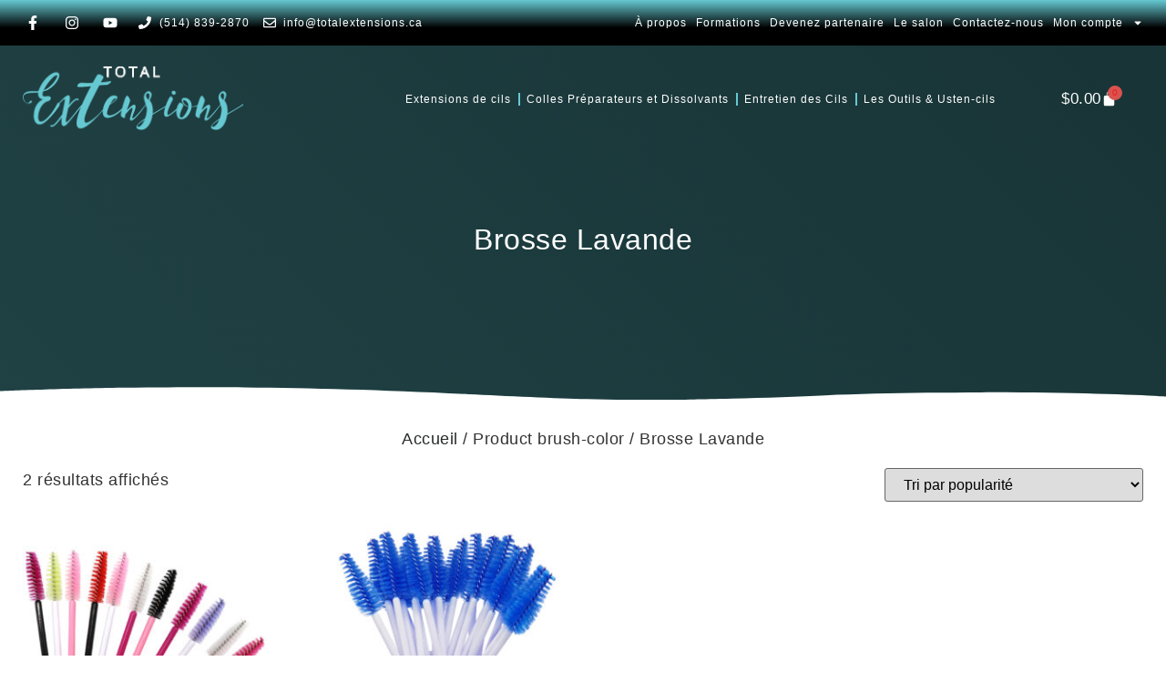

--- FILE ---
content_type: text/html; charset=UTF-8
request_url: https://totalextensions.ca/brush-color/brosse-lavande/
body_size: 27575
content:
<!doctype html>
<html lang="fr-FR">
<head>
	<meta charset="UTF-8">
	<meta name="viewport" content="width=device-width, initial-scale=1">
	<link rel="profile" href="https://gmpg.org/xfn/11">
	<title>Brosse Lavande &#8211; Total Extensions</title>
<meta name='robots' content='max-image-preview:large' />
<link rel="alternate" hreflang="en" href="https://totalextensions.ca/en/brush-color/brosse-lavande-en/" />
<link rel="alternate" hreflang="fr" href="https://totalextensions.ca/brush-color/brosse-lavande/" />
<link rel="alternate" hreflang="x-default" href="https://totalextensions.ca/brush-color/brosse-lavande/" />
<script>window._wca = window._wca || [];</script>
<link rel='dns-prefetch' href='//stats.wp.com' />
<link rel="alternate" type="application/rss+xml" title="Total Extensions &raquo; Flux" href="https://totalextensions.ca/feed/" />
<link rel="alternate" type="application/rss+xml" title="Total Extensions &raquo; Flux des commentaires" href="https://totalextensions.ca/comments/feed/" />
<link rel="alternate" type="application/rss+xml" title="Flux pour Total Extensions &raquo; Brosse Lavande brush-color" href="https://totalextensions.ca/brush-color/brosse-lavande/feed/" />
<style id='wp-img-auto-sizes-contain-inline-css'>
img:is([sizes=auto i],[sizes^="auto," i]){contain-intrinsic-size:3000px 1500px}
/*# sourceURL=wp-img-auto-sizes-contain-inline-css */
</style>
<style id='wp-emoji-styles-inline-css'>

	img.wp-smiley, img.emoji {
		display: inline !important;
		border: none !important;
		box-shadow: none !important;
		height: 1em !important;
		width: 1em !important;
		margin: 0 0.07em !important;
		vertical-align: -0.1em !important;
		background: none !important;
		padding: 0 !important;
	}
/*# sourceURL=wp-emoji-styles-inline-css */
</style>
<link rel='stylesheet' id='wp-block-library-css' href='https://totalextensions.ca/wp-includes/css/dist/block-library/style.min.css?ver=6.9' media='all' />
<link rel='stylesheet' id='mediaelement-css' href='https://totalextensions.ca/wp-includes/js/mediaelement/mediaelementplayer-legacy.min.css?ver=4.2.17' media='all' />
<link rel='stylesheet' id='wp-mediaelement-css' href='https://totalextensions.ca/wp-includes/js/mediaelement/wp-mediaelement.min.css?ver=6.9' media='all' />
<style id='jetpack-sharing-buttons-style-inline-css'>
.jetpack-sharing-buttons__services-list{display:flex;flex-direction:row;flex-wrap:wrap;gap:0;list-style-type:none;margin:5px;padding:0}.jetpack-sharing-buttons__services-list.has-small-icon-size{font-size:12px}.jetpack-sharing-buttons__services-list.has-normal-icon-size{font-size:16px}.jetpack-sharing-buttons__services-list.has-large-icon-size{font-size:24px}.jetpack-sharing-buttons__services-list.has-huge-icon-size{font-size:36px}@media print{.jetpack-sharing-buttons__services-list{display:none!important}}.editor-styles-wrapper .wp-block-jetpack-sharing-buttons{gap:0;padding-inline-start:0}ul.jetpack-sharing-buttons__services-list.has-background{padding:1.25em 2.375em}
/*# sourceURL=https://totalextensions.ca/wp-content/plugins/jetpack/_inc/blocks/sharing-buttons/view.css */
</style>
<style id='global-styles-inline-css'>
:root{--wp--preset--aspect-ratio--square: 1;--wp--preset--aspect-ratio--4-3: 4/3;--wp--preset--aspect-ratio--3-4: 3/4;--wp--preset--aspect-ratio--3-2: 3/2;--wp--preset--aspect-ratio--2-3: 2/3;--wp--preset--aspect-ratio--16-9: 16/9;--wp--preset--aspect-ratio--9-16: 9/16;--wp--preset--color--black: #000000;--wp--preset--color--cyan-bluish-gray: #abb8c3;--wp--preset--color--white: #ffffff;--wp--preset--color--pale-pink: #f78da7;--wp--preset--color--vivid-red: #cf2e2e;--wp--preset--color--luminous-vivid-orange: #ff6900;--wp--preset--color--luminous-vivid-amber: #fcb900;--wp--preset--color--light-green-cyan: #7bdcb5;--wp--preset--color--vivid-green-cyan: #00d084;--wp--preset--color--pale-cyan-blue: #8ed1fc;--wp--preset--color--vivid-cyan-blue: #0693e3;--wp--preset--color--vivid-purple: #9b51e0;--wp--preset--gradient--vivid-cyan-blue-to-vivid-purple: linear-gradient(135deg,rgb(6,147,227) 0%,rgb(155,81,224) 100%);--wp--preset--gradient--light-green-cyan-to-vivid-green-cyan: linear-gradient(135deg,rgb(122,220,180) 0%,rgb(0,208,130) 100%);--wp--preset--gradient--luminous-vivid-amber-to-luminous-vivid-orange: linear-gradient(135deg,rgb(252,185,0) 0%,rgb(255,105,0) 100%);--wp--preset--gradient--luminous-vivid-orange-to-vivid-red: linear-gradient(135deg,rgb(255,105,0) 0%,rgb(207,46,46) 100%);--wp--preset--gradient--very-light-gray-to-cyan-bluish-gray: linear-gradient(135deg,rgb(238,238,238) 0%,rgb(169,184,195) 100%);--wp--preset--gradient--cool-to-warm-spectrum: linear-gradient(135deg,rgb(74,234,220) 0%,rgb(151,120,209) 20%,rgb(207,42,186) 40%,rgb(238,44,130) 60%,rgb(251,105,98) 80%,rgb(254,248,76) 100%);--wp--preset--gradient--blush-light-purple: linear-gradient(135deg,rgb(255,206,236) 0%,rgb(152,150,240) 100%);--wp--preset--gradient--blush-bordeaux: linear-gradient(135deg,rgb(254,205,165) 0%,rgb(254,45,45) 50%,rgb(107,0,62) 100%);--wp--preset--gradient--luminous-dusk: linear-gradient(135deg,rgb(255,203,112) 0%,rgb(199,81,192) 50%,rgb(65,88,208) 100%);--wp--preset--gradient--pale-ocean: linear-gradient(135deg,rgb(255,245,203) 0%,rgb(182,227,212) 50%,rgb(51,167,181) 100%);--wp--preset--gradient--electric-grass: linear-gradient(135deg,rgb(202,248,128) 0%,rgb(113,206,126) 100%);--wp--preset--gradient--midnight: linear-gradient(135deg,rgb(2,3,129) 0%,rgb(40,116,252) 100%);--wp--preset--font-size--small: 13px;--wp--preset--font-size--medium: 20px;--wp--preset--font-size--large: 36px;--wp--preset--font-size--x-large: 42px;--wp--preset--spacing--20: 0.44rem;--wp--preset--spacing--30: 0.67rem;--wp--preset--spacing--40: 1rem;--wp--preset--spacing--50: 1.5rem;--wp--preset--spacing--60: 2.25rem;--wp--preset--spacing--70: 3.38rem;--wp--preset--spacing--80: 5.06rem;--wp--preset--shadow--natural: 6px 6px 9px rgba(0, 0, 0, 0.2);--wp--preset--shadow--deep: 12px 12px 50px rgba(0, 0, 0, 0.4);--wp--preset--shadow--sharp: 6px 6px 0px rgba(0, 0, 0, 0.2);--wp--preset--shadow--outlined: 6px 6px 0px -3px rgb(255, 255, 255), 6px 6px rgb(0, 0, 0);--wp--preset--shadow--crisp: 6px 6px 0px rgb(0, 0, 0);}:root { --wp--style--global--content-size: 800px;--wp--style--global--wide-size: 1200px; }:where(body) { margin: 0; }.wp-site-blocks > .alignleft { float: left; margin-right: 2em; }.wp-site-blocks > .alignright { float: right; margin-left: 2em; }.wp-site-blocks > .aligncenter { justify-content: center; margin-left: auto; margin-right: auto; }:where(.wp-site-blocks) > * { margin-block-start: 24px; margin-block-end: 0; }:where(.wp-site-blocks) > :first-child { margin-block-start: 0; }:where(.wp-site-blocks) > :last-child { margin-block-end: 0; }:root { --wp--style--block-gap: 24px; }:root :where(.is-layout-flow) > :first-child{margin-block-start: 0;}:root :where(.is-layout-flow) > :last-child{margin-block-end: 0;}:root :where(.is-layout-flow) > *{margin-block-start: 24px;margin-block-end: 0;}:root :where(.is-layout-constrained) > :first-child{margin-block-start: 0;}:root :where(.is-layout-constrained) > :last-child{margin-block-end: 0;}:root :where(.is-layout-constrained) > *{margin-block-start: 24px;margin-block-end: 0;}:root :where(.is-layout-flex){gap: 24px;}:root :where(.is-layout-grid){gap: 24px;}.is-layout-flow > .alignleft{float: left;margin-inline-start: 0;margin-inline-end: 2em;}.is-layout-flow > .alignright{float: right;margin-inline-start: 2em;margin-inline-end: 0;}.is-layout-flow > .aligncenter{margin-left: auto !important;margin-right: auto !important;}.is-layout-constrained > .alignleft{float: left;margin-inline-start: 0;margin-inline-end: 2em;}.is-layout-constrained > .alignright{float: right;margin-inline-start: 2em;margin-inline-end: 0;}.is-layout-constrained > .aligncenter{margin-left: auto !important;margin-right: auto !important;}.is-layout-constrained > :where(:not(.alignleft):not(.alignright):not(.alignfull)){max-width: var(--wp--style--global--content-size);margin-left: auto !important;margin-right: auto !important;}.is-layout-constrained > .alignwide{max-width: var(--wp--style--global--wide-size);}body .is-layout-flex{display: flex;}.is-layout-flex{flex-wrap: wrap;align-items: center;}.is-layout-flex > :is(*, div){margin: 0;}body .is-layout-grid{display: grid;}.is-layout-grid > :is(*, div){margin: 0;}body{padding-top: 0px;padding-right: 0px;padding-bottom: 0px;padding-left: 0px;}a:where(:not(.wp-element-button)){text-decoration: underline;}:root :where(.wp-element-button, .wp-block-button__link){background-color: #32373c;border-width: 0;color: #fff;font-family: inherit;font-size: inherit;font-style: inherit;font-weight: inherit;letter-spacing: inherit;line-height: inherit;padding-top: calc(0.667em + 2px);padding-right: calc(1.333em + 2px);padding-bottom: calc(0.667em + 2px);padding-left: calc(1.333em + 2px);text-decoration: none;text-transform: inherit;}.has-black-color{color: var(--wp--preset--color--black) !important;}.has-cyan-bluish-gray-color{color: var(--wp--preset--color--cyan-bluish-gray) !important;}.has-white-color{color: var(--wp--preset--color--white) !important;}.has-pale-pink-color{color: var(--wp--preset--color--pale-pink) !important;}.has-vivid-red-color{color: var(--wp--preset--color--vivid-red) !important;}.has-luminous-vivid-orange-color{color: var(--wp--preset--color--luminous-vivid-orange) !important;}.has-luminous-vivid-amber-color{color: var(--wp--preset--color--luminous-vivid-amber) !important;}.has-light-green-cyan-color{color: var(--wp--preset--color--light-green-cyan) !important;}.has-vivid-green-cyan-color{color: var(--wp--preset--color--vivid-green-cyan) !important;}.has-pale-cyan-blue-color{color: var(--wp--preset--color--pale-cyan-blue) !important;}.has-vivid-cyan-blue-color{color: var(--wp--preset--color--vivid-cyan-blue) !important;}.has-vivid-purple-color{color: var(--wp--preset--color--vivid-purple) !important;}.has-black-background-color{background-color: var(--wp--preset--color--black) !important;}.has-cyan-bluish-gray-background-color{background-color: var(--wp--preset--color--cyan-bluish-gray) !important;}.has-white-background-color{background-color: var(--wp--preset--color--white) !important;}.has-pale-pink-background-color{background-color: var(--wp--preset--color--pale-pink) !important;}.has-vivid-red-background-color{background-color: var(--wp--preset--color--vivid-red) !important;}.has-luminous-vivid-orange-background-color{background-color: var(--wp--preset--color--luminous-vivid-orange) !important;}.has-luminous-vivid-amber-background-color{background-color: var(--wp--preset--color--luminous-vivid-amber) !important;}.has-light-green-cyan-background-color{background-color: var(--wp--preset--color--light-green-cyan) !important;}.has-vivid-green-cyan-background-color{background-color: var(--wp--preset--color--vivid-green-cyan) !important;}.has-pale-cyan-blue-background-color{background-color: var(--wp--preset--color--pale-cyan-blue) !important;}.has-vivid-cyan-blue-background-color{background-color: var(--wp--preset--color--vivid-cyan-blue) !important;}.has-vivid-purple-background-color{background-color: var(--wp--preset--color--vivid-purple) !important;}.has-black-border-color{border-color: var(--wp--preset--color--black) !important;}.has-cyan-bluish-gray-border-color{border-color: var(--wp--preset--color--cyan-bluish-gray) !important;}.has-white-border-color{border-color: var(--wp--preset--color--white) !important;}.has-pale-pink-border-color{border-color: var(--wp--preset--color--pale-pink) !important;}.has-vivid-red-border-color{border-color: var(--wp--preset--color--vivid-red) !important;}.has-luminous-vivid-orange-border-color{border-color: var(--wp--preset--color--luminous-vivid-orange) !important;}.has-luminous-vivid-amber-border-color{border-color: var(--wp--preset--color--luminous-vivid-amber) !important;}.has-light-green-cyan-border-color{border-color: var(--wp--preset--color--light-green-cyan) !important;}.has-vivid-green-cyan-border-color{border-color: var(--wp--preset--color--vivid-green-cyan) !important;}.has-pale-cyan-blue-border-color{border-color: var(--wp--preset--color--pale-cyan-blue) !important;}.has-vivid-cyan-blue-border-color{border-color: var(--wp--preset--color--vivid-cyan-blue) !important;}.has-vivid-purple-border-color{border-color: var(--wp--preset--color--vivid-purple) !important;}.has-vivid-cyan-blue-to-vivid-purple-gradient-background{background: var(--wp--preset--gradient--vivid-cyan-blue-to-vivid-purple) !important;}.has-light-green-cyan-to-vivid-green-cyan-gradient-background{background: var(--wp--preset--gradient--light-green-cyan-to-vivid-green-cyan) !important;}.has-luminous-vivid-amber-to-luminous-vivid-orange-gradient-background{background: var(--wp--preset--gradient--luminous-vivid-amber-to-luminous-vivid-orange) !important;}.has-luminous-vivid-orange-to-vivid-red-gradient-background{background: var(--wp--preset--gradient--luminous-vivid-orange-to-vivid-red) !important;}.has-very-light-gray-to-cyan-bluish-gray-gradient-background{background: var(--wp--preset--gradient--very-light-gray-to-cyan-bluish-gray) !important;}.has-cool-to-warm-spectrum-gradient-background{background: var(--wp--preset--gradient--cool-to-warm-spectrum) !important;}.has-blush-light-purple-gradient-background{background: var(--wp--preset--gradient--blush-light-purple) !important;}.has-blush-bordeaux-gradient-background{background: var(--wp--preset--gradient--blush-bordeaux) !important;}.has-luminous-dusk-gradient-background{background: var(--wp--preset--gradient--luminous-dusk) !important;}.has-pale-ocean-gradient-background{background: var(--wp--preset--gradient--pale-ocean) !important;}.has-electric-grass-gradient-background{background: var(--wp--preset--gradient--electric-grass) !important;}.has-midnight-gradient-background{background: var(--wp--preset--gradient--midnight) !important;}.has-small-font-size{font-size: var(--wp--preset--font-size--small) !important;}.has-medium-font-size{font-size: var(--wp--preset--font-size--medium) !important;}.has-large-font-size{font-size: var(--wp--preset--font-size--large) !important;}.has-x-large-font-size{font-size: var(--wp--preset--font-size--x-large) !important;}
:root :where(.wp-block-pullquote){font-size: 1.5em;line-height: 1.6;}
/*# sourceURL=global-styles-inline-css */
</style>
<link rel='stylesheet' id='woocommerce-layout-css' href='https://totalextensions.ca/wp-content/plugins/woocommerce/assets/css/woocommerce-layout.css?ver=10.4.3' media='all' />
<style id='woocommerce-layout-inline-css'>

	.infinite-scroll .woocommerce-pagination {
		display: none;
	}
/*# sourceURL=woocommerce-layout-inline-css */
</style>
<link rel='stylesheet' id='woocommerce-smallscreen-css' href='https://totalextensions.ca/wp-content/plugins/woocommerce/assets/css/woocommerce-smallscreen.css?ver=10.4.3' media='only screen and (max-width: 768px)' />
<link rel='stylesheet' id='woocommerce-general-css' href='https://totalextensions.ca/wp-content/plugins/woocommerce/assets/css/woocommerce.css?ver=10.4.3' media='all' />
<style id='woocommerce-inline-inline-css'>
.woocommerce form .form-row .required { visibility: visible; }
/*# sourceURL=woocommerce-inline-inline-css */
</style>
<link rel='stylesheet' id='wpml-legacy-horizontal-list-0-css' href='https://totalextensions.ca/wp-content/plugins/sitepress-multilingual-cms/templates/language-switchers/legacy-list-horizontal/style.min.css?ver=1' media='all' />
<link rel='stylesheet' id='woo-variation-swatches-css' href='https://totalextensions.ca/wp-content/plugins/woo-variation-swatches/assets/css/frontend.min.css?ver=1769556626' media='all' />
<style id='woo-variation-swatches-inline-css'>
:root {
--wvs-tick:url("data:image/svg+xml;utf8,%3Csvg filter='drop-shadow(0px 0px 2px rgb(0 0 0 / .8))' xmlns='http://www.w3.org/2000/svg'  viewBox='0 0 30 30'%3E%3Cpath fill='none' stroke='%23ffffff' stroke-linecap='round' stroke-linejoin='round' stroke-width='4' d='M4 16L11 23 27 7'/%3E%3C/svg%3E");

--wvs-cross:url("data:image/svg+xml;utf8,%3Csvg filter='drop-shadow(0px 0px 5px rgb(255 255 255 / .6))' xmlns='http://www.w3.org/2000/svg' width='72px' height='72px' viewBox='0 0 24 24'%3E%3Cpath fill='none' stroke='%23ff0000' stroke-linecap='round' stroke-width='0.6' d='M5 5L19 19M19 5L5 19'/%3E%3C/svg%3E");
--wvs-single-product-item-width:30px;
--wvs-single-product-item-height:30px;
--wvs-single-product-item-font-size:16px}
/*# sourceURL=woo-variation-swatches-inline-css */
</style>
<link rel='stylesheet' id='hello-elementor-css' href='https://totalextensions.ca/wp-content/themes/hello-elementor/assets/css/reset.css?ver=3.4.4' media='all' />
<link rel='stylesheet' id='hello-elementor-theme-style-css' href='https://totalextensions.ca/wp-content/themes/hello-elementor/assets/css/theme.css?ver=3.4.4' media='all' />
<link rel='stylesheet' id='hello-elementor-header-footer-css' href='https://totalextensions.ca/wp-content/themes/hello-elementor/assets/css/header-footer.css?ver=3.4.4' media='all' />
<link rel='stylesheet' id='elementor-frontend-css' href='https://totalextensions.ca/wp-content/uploads/elementor/css/custom-frontend.min.css?ver=1769557014' media='all' />
<link rel='stylesheet' id='elementor-post-6-css' href='https://totalextensions.ca/wp-content/uploads/elementor/css/post-6.css?ver=1769557014' media='all' />
<link rel='stylesheet' id='widget-social-icons-css' href='https://totalextensions.ca/wp-content/plugins/elementor/assets/css/widget-social-icons.min.css?ver=3.34.3' media='all' />
<link rel='stylesheet' id='e-apple-webkit-css' href='https://totalextensions.ca/wp-content/uploads/elementor/css/custom-apple-webkit.min.css?ver=1769557014' media='all' />
<link rel='stylesheet' id='widget-icon-list-css' href='https://totalextensions.ca/wp-content/uploads/elementor/css/custom-widget-icon-list.min.css?ver=1769557014' media='all' />
<link rel='stylesheet' id='widget-nav-menu-css' href='https://totalextensions.ca/wp-content/uploads/elementor/css/custom-pro-widget-nav-menu.min.css?ver=1769557014' media='all' />
<link rel='stylesheet' id='widget-image-css' href='https://totalextensions.ca/wp-content/plugins/elementor/assets/css/widget-image.min.css?ver=3.34.3' media='all' />
<link rel='stylesheet' id='widget-woocommerce-menu-cart-css' href='https://totalextensions.ca/wp-content/uploads/elementor/css/custom-pro-widget-woocommerce-menu-cart.min.css?ver=1769557014' media='all' />
<link rel='stylesheet' id='e-sticky-css' href='https://totalextensions.ca/wp-content/plugins/elementor-pro/assets/css/modules/sticky.min.css?ver=3.34.3' media='all' />
<link rel='stylesheet' id='e-motion-fx-css' href='https://totalextensions.ca/wp-content/plugins/elementor-pro/assets/css/modules/motion-fx.min.css?ver=3.34.3' media='all' />
<link rel='stylesheet' id='widget-heading-css' href='https://totalextensions.ca/wp-content/plugins/elementor/assets/css/widget-heading.min.css?ver=3.34.3' media='all' />
<link rel='stylesheet' id='pafe-901-css' href='https://totalextensions.ca/wp-content/uploads/premium-addons-elementor/pafe-901.css?ver=1748322402' media='all' />
<link rel='stylesheet' id='e-shapes-css' href='https://totalextensions.ca/wp-content/plugins/elementor/assets/css/conditionals/shapes.min.css?ver=3.34.3' media='all' />
<link rel='stylesheet' id='widget-woocommerce-products-css' href='https://totalextensions.ca/wp-content/plugins/elementor-pro/assets/css/widget-woocommerce-products.min.css?ver=3.34.3' media='all' />
<link rel='stylesheet' id='widget-woocommerce-products-archive-css' href='https://totalextensions.ca/wp-content/uploads/elementor/css/custom-pro-widget-woocommerce-products-archive.min.css?ver=1769557014' media='all' />
<link rel='stylesheet' id='pa-glass-css' href='https://totalextensions.ca/wp-content/plugins/premium-addons-for-elementor/assets/frontend/min-css/liquid-glass.min.css?ver=4.11.65' media='all' />
<link rel='stylesheet' id='pa-btn-css' href='https://totalextensions.ca/wp-content/plugins/premium-addons-for-elementor/assets/frontend/min-css/button-line.min.css?ver=4.11.65' media='all' />
<link rel='stylesheet' id='pa-slick-css' href='https://totalextensions.ca/wp-content/plugins/premium-addons-for-elementor/assets/frontend/min-css/slick.min.css?ver=4.11.65' media='all' />
<link rel='stylesheet' id='e-animation-fadeInDown-css' href='https://totalextensions.ca/wp-content/plugins/elementor/assets/lib/animations/styles/fadeInDown.min.css?ver=3.34.3' media='all' />
<link rel='stylesheet' id='e-animation-fadeIn-css' href='https://totalextensions.ca/wp-content/plugins/elementor/assets/lib/animations/styles/fadeIn.min.css?ver=3.34.3' media='all' />
<link rel='stylesheet' id='e-animation-fadeInUp-css' href='https://totalextensions.ca/wp-content/plugins/elementor/assets/lib/animations/styles/fadeInUp.min.css?ver=3.34.3' media='all' />
<link rel='stylesheet' id='e-animation-grow-css' href='https://totalextensions.ca/wp-content/plugins/elementor/assets/lib/animations/styles/e-animation-grow.min.css?ver=3.34.3' media='all' />
<link rel='stylesheet' id='elementor-post-84-css' href='https://totalextensions.ca/wp-content/uploads/elementor/css/post-84.css?ver=1769557015' media='all' />
<link rel='stylesheet' id='elementor-post-99-css' href='https://totalextensions.ca/wp-content/uploads/elementor/css/post-99.css?ver=1769557015' media='all' />
<link rel='stylesheet' id='elementor-post-901-css' href='https://totalextensions.ca/wp-content/uploads/elementor/css/post-901.css?ver=1769557019' media='all' />
<link rel='stylesheet' id='rtwpvs-css' href='https://totalextensions.ca/wp-content/plugins/woo-product-variation-swatches/assets/css/rtwpvs.min.css?ver=1769772158' media='all' />
<style id='rtwpvs-inline-css'>
        
            .rtwpvs-term:not(.rtwpvs-radio-term) {
                width: 30px;
                height: 30px;
            }

            .rtwpvs-squared .rtwpvs-button-term {
                min-width: 30px;
            }

            .rtwpvs-button-term span {
                font-size: 16px;
            }

                        .rtwpvs.rtwpvs-tooltip .rtwpvs-terms-wrapper .rtwpvs-term .image-tooltip-wrapper {
                border-color: #66c9d2 !important;
                background-color: #66c9d2 !important;
            }

            .rtwpvs-terms-wrapper .image-tooltip-wrapper:after {
                border-top-color: #66c9d2 !important;
            }

            .rtwpvs.rtwpvs-tooltip .rtwpvs-terms-wrapper .rtwpvs-term[data-rtwpvs-tooltip]:not(.disabled)::before {
                background-color: #66c9d2;
            }

            .rtwpvs.rtwpvs-tooltip .rtwpvs-terms-wrapper .rtwpvs-term[data-rtwpvs-tooltip]:not(.disabled)::after {
                border-top: 5px solid#66c9d2;
            }

            
                        .rtwpvs.rtwpvs-tooltip .rtwpvs-terms-wrapper .rtwpvs-term[data-rtwpvs-tooltip]:not(.disabled)::before {
                color: #ffffff;
            }

            
                        .rtwpvs.rtwpvs-attribute-behavior-blur .rtwpvs-term:not(.rtwpvs-radio-term).disabled::before,
            .rtwpvs.rtwpvs-attribute-behavior-blur .rtwpvs-term:not(.rtwpvs-radio-term).disabled::after,
            .rtwpvs.rtwpvs-attribute-behavior-blur .rtwpvs-term:not(.rtwpvs-radio-term).disabled:hover::before,
            .rtwpvs.rtwpvs-attribute-behavior-blur .rtwpvs-term:not(.rtwpvs-radio-term).disabled:hover::after {
                background: #ff0000 !important;
            }

                                    .rtwpvs.rtwpvs-attribute-behavior-blur .rtwpvs-term:not(.rtwpvs-radio-term).disabled img,
            .rtwpvs.rtwpvs-attribute-behavior-blur .rtwpvs-term:not(.rtwpvs-radio-term).disabled span,
            .rtwpvs.rtwpvs-attribute-behavior-blur .rtwpvs-term:not(.rtwpvs-radio-term).disabled:hover img,
            .rtwpvs.rtwpvs-attribute-behavior-blur .rtwpvs-term:not(.rtwpvs-radio-term).disabled:hover span {
                opacity: 0.3;
            }

                    
		
/*# sourceURL=rtwpvs-inline-css */
</style>
<link rel='stylesheet' id='rtwpvs-tooltip-css' href='https://totalextensions.ca/wp-content/plugins/woo-product-variation-swatches/assets/css/rtwpvs-tooltip.min.css?ver=1769772158' media='all' />
<link rel='stylesheet' id='elementor-gf-local-rufina-css' href='https://totalextensions.ca/wp-content/uploads/elementor/google-fonts/css/rufina.css?ver=1747993204' media='all' />
<link rel='stylesheet' id='elementor-gf-local-rambla-css' href='https://totalextensions.ca/wp-content/uploads/elementor/google-fonts/css/rambla.css?ver=1747993204' media='all' />
<link rel='stylesheet' id='elementor-gf-local-quattrocentosans-css' href='https://totalextensions.ca/wp-content/uploads/elementor/google-fonts/css/quattrocentosans.css?ver=1748330158' media='all' />
<link rel='stylesheet' id='elementor-gf-local-playfairdisplay-css' href='https://totalextensions.ca/wp-content/uploads/elementor/google-fonts/css/playfairdisplay.css?ver=1748330160' media='all' />
<link rel='stylesheet' id='elementor-gf-local-montserrat-css' href='https://totalextensions.ca/wp-content/uploads/elementor/google-fonts/css/montserrat.css?ver=1748329986' media='all' />
<link rel='stylesheet' id='elementor-gf-local-archivo-css' href='https://totalextensions.ca/wp-content/uploads/elementor/google-fonts/css/archivo.css?ver=1748329988' media='all' />
<script type="text/template" id="tmpl-variation-template">
	<div class="woocommerce-variation-description">{{{ data.variation.variation_description }}}</div>
	<div class="woocommerce-variation-price">{{{ data.variation.price_html }}}</div>
	<div class="woocommerce-variation-availability">{{{ data.variation.availability_html }}}</div>
</script>
<script type="text/template" id="tmpl-unavailable-variation-template">
	<p role="alert">Désolé, ce produit n&rsquo;est pas disponible. Veuillez choisir une combinaison différente.</p>
</script>
<script id="wpml-cookie-js-extra">
var wpml_cookies = {"wp-wpml_current_language":{"value":"fr","expires":1,"path":"/"}};
var wpml_cookies = {"wp-wpml_current_language":{"value":"fr","expires":1,"path":"/"}};
//# sourceURL=wpml-cookie-js-extra
</script>
<script src="https://totalextensions.ca/wp-content/plugins/sitepress-multilingual-cms/res/js/cookies/language-cookie.js?ver=486900" id="wpml-cookie-js" defer data-wp-strategy="defer"></script>
<script src="https://totalextensions.ca/wp-includes/js/jquery/jquery.min.js?ver=3.7.1" id="jquery-core-js"></script>
<script src="https://totalextensions.ca/wp-includes/js/jquery/jquery-migrate.min.js?ver=3.4.1" id="jquery-migrate-js"></script>
<script src="https://totalextensions.ca/wp-content/plugins/woocommerce/assets/js/jquery-blockui/jquery.blockUI.min.js?ver=2.7.0-wc.10.4.3" id="wc-jquery-blockui-js" data-wp-strategy="defer"></script>
<script id="wc-add-to-cart-js-extra">
var wc_add_to_cart_params = {"ajax_url":"/wp-admin/admin-ajax.php","wc_ajax_url":"/?wc-ajax=%%endpoint%%","i18n_view_cart":"Voir le panier","cart_url":"https://totalextensions.ca/panier/","is_cart":"","cart_redirect_after_add":"no"};
//# sourceURL=wc-add-to-cart-js-extra
</script>
<script src="https://totalextensions.ca/wp-content/plugins/woocommerce/assets/js/frontend/add-to-cart.min.js?ver=10.4.3" id="wc-add-to-cart-js" defer data-wp-strategy="defer"></script>
<script src="https://totalextensions.ca/wp-content/plugins/woocommerce/assets/js/js-cookie/js.cookie.min.js?ver=2.1.4-wc.10.4.3" id="wc-js-cookie-js" defer data-wp-strategy="defer"></script>
<script id="woocommerce-js-extra">
var woocommerce_params = {"ajax_url":"/wp-admin/admin-ajax.php","wc_ajax_url":"/?wc-ajax=%%endpoint%%","i18n_password_show":"Afficher le mot de passe","i18n_password_hide":"Masquer le mot de passe"};
//# sourceURL=woocommerce-js-extra
</script>
<script src="https://totalextensions.ca/wp-content/plugins/woocommerce/assets/js/frontend/woocommerce.min.js?ver=10.4.3" id="woocommerce-js" defer data-wp-strategy="defer"></script>
<script src="https://totalextensions.ca/wp-includes/js/underscore.min.js?ver=1.13.7" id="underscore-js"></script>
<script id="wp-util-js-extra">
var _wpUtilSettings = {"ajax":{"url":"/wp-admin/admin-ajax.php"}};
//# sourceURL=wp-util-js-extra
</script>
<script src="https://totalextensions.ca/wp-includes/js/wp-util.min.js?ver=6.9" id="wp-util-js"></script>
<script src="https://stats.wp.com/s-202605.js" id="woocommerce-analytics-js" defer data-wp-strategy="defer"></script>
<script id="wc-add-to-cart-variation-js-extra">
var wc_add_to_cart_variation_params = {"wc_ajax_url":"/?wc-ajax=%%endpoint%%","i18n_no_matching_variations_text":"D\u00e9sol\u00e9, aucun produit ne r\u00e9pond \u00e0 vos crit\u00e8res. Veuillez choisir une combinaison diff\u00e9rente.","i18n_make_a_selection_text":"Veuillez s\u00e9lectionner des options du produit avant de l\u2019ajouter \u00e0 votre panier.","i18n_unavailable_text":"D\u00e9sol\u00e9, ce produit n\u2019est pas disponible. Veuillez choisir une combinaison diff\u00e9rente.","i18n_reset_alert_text":"Votre s\u00e9lection a \u00e9t\u00e9 r\u00e9initialis\u00e9e. Veuillez s\u00e9lectionner des options du produit avant de l\u2019ajouter \u00e0 votre panier.","ajax_url":"/wp-admin/admin-ajax.php","i18n_view_cart":"View cart","i18n_add_to_cart":"Add to cart","i18n_select_options":"Select options","cart_url":"https://totalextensions.ca/panier/","is_cart":"","cart_redirect_after_add":"no","enable_ajax_add_to_cart":"yes"};
//# sourceURL=wc-add-to-cart-variation-js-extra
</script>
<script src="https://totalextensions.ca/wp-content/plugins/woocommerce/assets/js/frontend/add-to-cart-variation.min.js?ver=10.4.3" id="wc-add-to-cart-variation-js" defer data-wp-strategy="defer"></script>
<link rel="https://api.w.org/" href="https://totalextensions.ca/wp-json/" /><link rel="EditURI" type="application/rsd+xml" title="RSD" href="https://totalextensions.ca/xmlrpc.php?rsd" />
<meta name="generator" content="WordPress 6.9" />
<meta name="generator" content="WooCommerce 10.4.3" />
<meta name="generator" content="WPML ver:4.8.6 stt:1,4;" />
	<style>img#wpstats{display:none}</style>
			<noscript><style>.woocommerce-product-gallery{ opacity: 1 !important; }</style></noscript>
	<meta name="generator" content="Elementor 3.34.3; features: e_font_icon_svg, additional_custom_breakpoints; settings: css_print_method-external, google_font-enabled, font_display-swap">
			<style>
				.e-con.e-parent:nth-of-type(n+4):not(.e-lazyloaded):not(.e-no-lazyload),
				.e-con.e-parent:nth-of-type(n+4):not(.e-lazyloaded):not(.e-no-lazyload) * {
					background-image: none !important;
				}
				@media screen and (max-height: 1024px) {
					.e-con.e-parent:nth-of-type(n+3):not(.e-lazyloaded):not(.e-no-lazyload),
					.e-con.e-parent:nth-of-type(n+3):not(.e-lazyloaded):not(.e-no-lazyload) * {
						background-image: none !important;
					}
				}
				@media screen and (max-height: 640px) {
					.e-con.e-parent:nth-of-type(n+2):not(.e-lazyloaded):not(.e-no-lazyload),
					.e-con.e-parent:nth-of-type(n+2):not(.e-lazyloaded):not(.e-no-lazyload) * {
						background-image: none !important;
					}
				}
			</style>
			<link rel="icon" href="https://totalextensions.ca/wp-content/uploads/2024/11/Total-extension-favicon-100x100.png" sizes="32x32" />
<link rel="icon" href="https://totalextensions.ca/wp-content/uploads/2024/11/Total-extension-favicon.png" sizes="192x192" />
<link rel="apple-touch-icon" href="https://totalextensions.ca/wp-content/uploads/2024/11/Total-extension-favicon.png" />
<meta name="msapplication-TileImage" content="https://totalextensions.ca/wp-content/uploads/2024/11/Total-extension-favicon.png" />
</head>
<body class="archive tax-pa_brush-color term-brosse-lavande term-177 wp-custom-logo wp-embed-responsive wp-theme-hello-elementor theme-hello-elementor woocommerce woocommerce-page woocommerce-no-js rtwpvs rtwpvs-rounded rtwpvs-attribute-behavior-blur rtwpvs-archive-align-left rtwpvs-tooltip woo-variation-swatches wvs-behavior-blur wvs-theme-hello-elementor wvs-show-label wvs-tooltip hello-elementor-default elementor-page-901 elementor-default elementor-template-full-width elementor-kit-6">


<a class="skip-link screen-reader-text" href="#content">Aller au contenu</a>

		<header data-elementor-type="header" data-elementor-id="84" class="elementor elementor-84 elementor-location-header" data-elementor-post-type="elementor_library">
					<section class="elementor-section elementor-top-section elementor-element elementor-element-42dfea07 elementor-section-height-min-height elementor-section-content-middle elementor-hidden-mobile elementor-hidden-tablet elementor-section-full_width elementor-section-height-default elementor-section-items-middle" data-id="42dfea07" data-element_type="section" data-settings="{&quot;background_background&quot;:&quot;gradient&quot;}">
						<div class="elementor-container elementor-column-gap-no">
					<div class="elementor-column elementor-col-50 elementor-top-column elementor-element elementor-element-5e667fbb" data-id="5e667fbb" data-element_type="column">
			<div class="elementor-widget-wrap elementor-element-populated">
						<div class="elementor-element elementor-element-251fa283 e-grid-align-left e-grid-align-mobile-center elementor-widget__width-auto elementor-shape-rounded elementor-grid-0 elementor-widget elementor-widget-social-icons" data-id="251fa283" data-element_type="widget" data-widget_type="social-icons.default">
				<div class="elementor-widget-container">
							<div class="elementor-social-icons-wrapper elementor-grid" role="list">
							<span class="elementor-grid-item" role="listitem">
					<a class="elementor-icon elementor-social-icon elementor-social-icon-facebook-f elementor-repeater-item-5646027" href="https://www.facebook.com/totalextensionslash" target="_blank">
						<span class="elementor-screen-only">Facebook-f</span>
						<svg aria-hidden="true" class="e-font-icon-svg e-fab-facebook-f" viewBox="0 0 320 512" xmlns="http://www.w3.org/2000/svg"><path d="M279.14 288l14.22-92.66h-88.91v-60.13c0-25.35 12.42-50.06 52.24-50.06h40.42V6.26S260.43 0 225.36 0c-73.22 0-121.08 44.38-121.08 124.72v70.62H22.89V288h81.39v224h100.17V288z"></path></svg>					</a>
				</span>
							<span class="elementor-grid-item" role="listitem">
					<a class="elementor-icon elementor-social-icon elementor-social-icon-instagram elementor-repeater-item-aad58ce" href="https://www.instagram.com/total.extensions/" target="_blank">
						<span class="elementor-screen-only">Instagram</span>
						<svg aria-hidden="true" class="e-font-icon-svg e-fab-instagram" viewBox="0 0 448 512" xmlns="http://www.w3.org/2000/svg"><path d="M224.1 141c-63.6 0-114.9 51.3-114.9 114.9s51.3 114.9 114.9 114.9S339 319.5 339 255.9 287.7 141 224.1 141zm0 189.6c-41.1 0-74.7-33.5-74.7-74.7s33.5-74.7 74.7-74.7 74.7 33.5 74.7 74.7-33.6 74.7-74.7 74.7zm146.4-194.3c0 14.9-12 26.8-26.8 26.8-14.9 0-26.8-12-26.8-26.8s12-26.8 26.8-26.8 26.8 12 26.8 26.8zm76.1 27.2c-1.7-35.9-9.9-67.7-36.2-93.9-26.2-26.2-58-34.4-93.9-36.2-37-2.1-147.9-2.1-184.9 0-35.8 1.7-67.6 9.9-93.9 36.1s-34.4 58-36.2 93.9c-2.1 37-2.1 147.9 0 184.9 1.7 35.9 9.9 67.7 36.2 93.9s58 34.4 93.9 36.2c37 2.1 147.9 2.1 184.9 0 35.9-1.7 67.7-9.9 93.9-36.2 26.2-26.2 34.4-58 36.2-93.9 2.1-37 2.1-147.8 0-184.8zM398.8 388c-7.8 19.6-22.9 34.7-42.6 42.6-29.5 11.7-99.5 9-132.1 9s-102.7 2.6-132.1-9c-19.6-7.8-34.7-22.9-42.6-42.6-11.7-29.5-9-99.5-9-132.1s-2.6-102.7 9-132.1c7.8-19.6 22.9-34.7 42.6-42.6 29.5-11.7 99.5-9 132.1-9s102.7-2.6 132.1 9c19.6 7.8 34.7 22.9 42.6 42.6 11.7 29.5 9 99.5 9 132.1s2.7 102.7-9 132.1z"></path></svg>					</a>
				</span>
							<span class="elementor-grid-item" role="listitem">
					<a class="elementor-icon elementor-social-icon elementor-social-icon-youtube elementor-repeater-item-e55da27" href="https://www.youtube.com/@totalextensions4699" target="_blank">
						<span class="elementor-screen-only">Youtube</span>
						<svg aria-hidden="true" class="e-font-icon-svg e-fab-youtube" viewBox="0 0 576 512" xmlns="http://www.w3.org/2000/svg"><path d="M549.655 124.083c-6.281-23.65-24.787-42.276-48.284-48.597C458.781 64 288 64 288 64S117.22 64 74.629 75.486c-23.497 6.322-42.003 24.947-48.284 48.597-11.412 42.867-11.412 132.305-11.412 132.305s0 89.438 11.412 132.305c6.281 23.65 24.787 41.5 48.284 47.821C117.22 448 288 448 288 448s170.78 0 213.371-11.486c23.497-6.321 42.003-24.171 48.284-47.821 11.412-42.867 11.412-132.305 11.412-132.305s0-89.438-11.412-132.305zm-317.51 213.508V175.185l142.739 81.205-142.739 81.201z"></path></svg>					</a>
				</span>
					</div>
						</div>
				</div>
				<div class="elementor-element elementor-element-3c6dedb elementor-icon-list--layout-inline elementor-mobile-align-center elementor-hidden-phone elementor-list-item-link-inline elementor-align-start elementor-widget__width-auto elementor-widget elementor-widget-icon-list" data-id="3c6dedb" data-element_type="widget" data-widget_type="icon-list.default">
				<div class="elementor-widget-container">
							<ul class="elementor-icon-list-items elementor-inline-items">
							<li class="elementor-icon-list-item elementor-inline-item">
											<a href="tel:+15148392870">

												<span class="elementor-icon-list-icon">
							<svg aria-hidden="true" class="e-font-icon-svg e-fas-phone" viewBox="0 0 512 512" xmlns="http://www.w3.org/2000/svg"><path d="M493.4 24.6l-104-24c-11.3-2.6-22.9 3.3-27.5 13.9l-48 112c-4.2 9.8-1.4 21.3 6.9 28l60.6 49.6c-36 76.7-98.9 140.5-177.2 177.2l-49.6-60.6c-6.8-8.3-18.2-11.1-28-6.9l-112 48C3.9 366.5-2 378.1.6 389.4l24 104C27.1 504.2 36.7 512 48 512c256.1 0 464-207.5 464-464 0-11.2-7.7-20.9-18.6-23.4z"></path></svg>						</span>
										<span class="elementor-icon-list-text">(514) 839-2870</span>
											</a>
									</li>
						</ul>
						</div>
				</div>
				<div class="elementor-element elementor-element-c3afc7d elementor-icon-list--layout-inline elementor-mobile-align-center elementor-hidden-phone elementor-list-item-link-inline elementor-align-start elementor-widget__width-auto elementor-widget elementor-widget-icon-list" data-id="c3afc7d" data-element_type="widget" data-widget_type="icon-list.default">
				<div class="elementor-widget-container">
							<ul class="elementor-icon-list-items elementor-inline-items">
							<li class="elementor-icon-list-item elementor-inline-item">
											<a href="http://info@totalextensions.ca">

												<span class="elementor-icon-list-icon">
							<svg aria-hidden="true" class="e-font-icon-svg e-far-envelope" viewBox="0 0 512 512" xmlns="http://www.w3.org/2000/svg"><path d="M464 64H48C21.49 64 0 85.49 0 112v288c0 26.51 21.49 48 48 48h416c26.51 0 48-21.49 48-48V112c0-26.51-21.49-48-48-48zm0 48v40.805c-22.422 18.259-58.168 46.651-134.587 106.49-16.841 13.247-50.201 45.072-73.413 44.701-23.208.375-56.579-31.459-73.413-44.701C106.18 199.465 70.425 171.067 48 152.805V112h416zM48 400V214.398c22.914 18.251 55.409 43.862 104.938 82.646 21.857 17.205 60.134 55.186 103.062 54.955 42.717.231 80.509-37.199 103.053-54.947 49.528-38.783 82.032-64.401 104.947-82.653V400H48z"></path></svg>						</span>
										<span class="elementor-icon-list-text"> info@totalextensions.ca</span>
											</a>
									</li>
						</ul>
						</div>
				</div>
					</div>
		</div>
				<div class="elementor-column elementor-col-50 elementor-top-column elementor-element elementor-element-5e232617" data-id="5e232617" data-element_type="column">
			<div class="elementor-widget-wrap elementor-element-populated">
						<div class="elementor-element elementor-element-569a7fb9 elementor-nav-menu__align-end elementor-nav-menu--dropdown-mobile elementor-nav-menu__text-align-aside elementor-nav-menu--toggle elementor-nav-menu--burger elementor-widget elementor-widget-nav-menu" data-id="569a7fb9" data-element_type="widget" data-settings="{&quot;layout&quot;:&quot;horizontal&quot;,&quot;submenu_icon&quot;:{&quot;value&quot;:&quot;&lt;svg aria-hidden=\&quot;true\&quot; class=\&quot;e-font-icon-svg e-fas-caret-down\&quot; viewBox=\&quot;0 0 320 512\&quot; xmlns=\&quot;http:\/\/www.w3.org\/2000\/svg\&quot;&gt;&lt;path d=\&quot;M31.3 192h257.3c17.8 0 26.7 21.5 14.1 34.1L174.1 354.8c-7.8 7.8-20.5 7.8-28.3 0L17.2 226.1C4.6 213.5 13.5 192 31.3 192z\&quot;&gt;&lt;\/path&gt;&lt;\/svg&gt;&quot;,&quot;library&quot;:&quot;fa-solid&quot;},&quot;toggle&quot;:&quot;burger&quot;}" data-widget_type="nav-menu.default">
				<div class="elementor-widget-container">
								<nav aria-label="Menu" class="elementor-nav-menu--main elementor-nav-menu__container elementor-nav-menu--layout-horizontal e--pointer-none">
				<ul id="menu-1-569a7fb9" class="elementor-nav-menu"><li class="menu-item menu-item-type-post_type menu-item-object-page menu-item-106"><a href="https://totalextensions.ca/a-propos/" class="elementor-item">À propos</a></li>
<li class="menu-item menu-item-type-post_type menu-item-object-page menu-item-105"><a href="https://totalextensions.ca/formations/" class="elementor-item">Formations</a></li>
<li class="menu-item menu-item-type-post_type menu-item-object-page menu-item-104"><a href="https://totalextensions.ca/devenez-partenaire/" class="elementor-item">Devenez partenaire</a></li>
<li class="menu-item menu-item-type-custom menu-item-object-custom menu-item-3104"><a href="https://totalebeaute.com/" class="elementor-item">Le salon</a></li>
<li class="menu-item menu-item-type-post_type menu-item-object-page menu-item-103"><a href="https://totalextensions.ca/contactez-nous/" class="elementor-item">Contactez-nous</a></li>
<li class="menu-item menu-item-type-post_type menu-item-object-page menu-item-has-children menu-item-108"><a href="https://totalextensions.ca/mon-compte/" class="elementor-item">Mon compte</a>
<ul class="sub-menu elementor-nav-menu--dropdown">
	<li class="menu-item menu-item-type-custom menu-item-object-custom menu-item-109"><a href="https://totalextensions.ca/index.php/mon-compte/orders/" class="elementor-sub-item">Commandes</a></li>
	<li class="menu-item menu-item-type-custom menu-item-object-custom menu-item-110"><a href="https://totalextensions.ca/index.php/mon-compte/edit-account/" class="elementor-sub-item">Détails du compte</a></li>
</ul>
</li>
</ul>			</nav>
					<div class="elementor-menu-toggle" role="button" tabindex="0" aria-label="Permuter le menu" aria-expanded="false">
			<svg aria-hidden="true" role="presentation" class="elementor-menu-toggle__icon--open e-font-icon-svg e-eicon-menu-bar" viewBox="0 0 1000 1000" xmlns="http://www.w3.org/2000/svg"><path d="M104 333H896C929 333 958 304 958 271S929 208 896 208H104C71 208 42 237 42 271S71 333 104 333ZM104 583H896C929 583 958 554 958 521S929 458 896 458H104C71 458 42 487 42 521S71 583 104 583ZM104 833H896C929 833 958 804 958 771S929 708 896 708H104C71 708 42 737 42 771S71 833 104 833Z"></path></svg><svg aria-hidden="true" role="presentation" class="elementor-menu-toggle__icon--close e-font-icon-svg e-eicon-close" viewBox="0 0 1000 1000" xmlns="http://www.w3.org/2000/svg"><path d="M742 167L500 408 258 167C246 154 233 150 217 150 196 150 179 158 167 167 154 179 150 196 150 212 150 229 154 242 171 254L408 500 167 742C138 771 138 800 167 829 196 858 225 858 254 829L496 587 738 829C750 842 767 846 783 846 800 846 817 842 829 829 842 817 846 804 846 783 846 767 842 750 829 737L588 500 833 258C863 229 863 200 833 171 804 137 775 137 742 167Z"></path></svg>		</div>
					<nav class="elementor-nav-menu--dropdown elementor-nav-menu__container" aria-hidden="true">
				<ul id="menu-2-569a7fb9" class="elementor-nav-menu"><li class="menu-item menu-item-type-post_type menu-item-object-page menu-item-106"><a href="https://totalextensions.ca/a-propos/" class="elementor-item" tabindex="-1">À propos</a></li>
<li class="menu-item menu-item-type-post_type menu-item-object-page menu-item-105"><a href="https://totalextensions.ca/formations/" class="elementor-item" tabindex="-1">Formations</a></li>
<li class="menu-item menu-item-type-post_type menu-item-object-page menu-item-104"><a href="https://totalextensions.ca/devenez-partenaire/" class="elementor-item" tabindex="-1">Devenez partenaire</a></li>
<li class="menu-item menu-item-type-custom menu-item-object-custom menu-item-3104"><a href="https://totalebeaute.com/" class="elementor-item" tabindex="-1">Le salon</a></li>
<li class="menu-item menu-item-type-post_type menu-item-object-page menu-item-103"><a href="https://totalextensions.ca/contactez-nous/" class="elementor-item" tabindex="-1">Contactez-nous</a></li>
<li class="menu-item menu-item-type-post_type menu-item-object-page menu-item-has-children menu-item-108"><a href="https://totalextensions.ca/mon-compte/" class="elementor-item" tabindex="-1">Mon compte</a>
<ul class="sub-menu elementor-nav-menu--dropdown">
	<li class="menu-item menu-item-type-custom menu-item-object-custom menu-item-109"><a href="https://totalextensions.ca/index.php/mon-compte/orders/" class="elementor-sub-item" tabindex="-1">Commandes</a></li>
	<li class="menu-item menu-item-type-custom menu-item-object-custom menu-item-110"><a href="https://totalextensions.ca/index.php/mon-compte/edit-account/" class="elementor-sub-item" tabindex="-1">Détails du compte</a></li>
</ul>
</li>
</ul>			</nav>
						</div>
				</div>
					</div>
		</div>
					</div>
		</section>
				<section class="elementor-section elementor-top-section elementor-element elementor-element-79eedd20 elementor-hidden-mobile elementor-section-full_width elementor-hidden-tablet elementor-section-height-default elementor-section-height-default" data-id="79eedd20" data-element_type="section" data-settings="{&quot;background_background&quot;:&quot;classic&quot;,&quot;background_motion_fx_motion_fx_scrolling&quot;:&quot;yes&quot;,&quot;background_motion_fx_opacity_effect&quot;:&quot;yes&quot;,&quot;background_motion_fx_opacity_range&quot;:{&quot;unit&quot;:&quot;%&quot;,&quot;size&quot;:&quot;&quot;,&quot;sizes&quot;:{&quot;start&quot;:85,&quot;end&quot;:100}},&quot;sticky&quot;:&quot;top&quot;,&quot;background_motion_fx_opacity_direction&quot;:&quot;out-in&quot;,&quot;background_motion_fx_opacity_level&quot;:{&quot;unit&quot;:&quot;px&quot;,&quot;size&quot;:10,&quot;sizes&quot;:[]},&quot;background_motion_fx_devices&quot;:[&quot;desktop&quot;,&quot;laptop&quot;,&quot;tablet&quot;,&quot;mobile&quot;],&quot;sticky_on&quot;:[&quot;desktop&quot;,&quot;laptop&quot;,&quot;tablet&quot;,&quot;mobile&quot;],&quot;sticky_offset&quot;:0,&quot;sticky_effects_offset&quot;:0,&quot;sticky_anchor_link_offset&quot;:0}">
						<div class="elementor-container elementor-column-gap-default">
					<div class="elementor-column elementor-col-33 elementor-top-column elementor-element elementor-element-78936c76" data-id="78936c76" data-element_type="column">
			<div class="elementor-widget-wrap elementor-element-populated">
						<div class="elementor-element elementor-element-608f839a elementor-widget elementor-widget-theme-site-logo elementor-widget-image" data-id="608f839a" data-element_type="widget" data-widget_type="theme-site-logo.default">
				<div class="elementor-widget-container">
											<a href="https://totalextensions.ca">
			<img fetchpriority="high" width="500" height="160" src="https://totalextensions.ca/wp-content/uploads/2024/11/Total-extension-logo-white.png" class="attachment-full size-full wp-image-132 wp-post-image" alt="" srcset="https://totalextensions.ca/wp-content/uploads/2024/11/Total-extension-logo-white.png 500w, https://totalextensions.ca/wp-content/uploads/2024/11/Total-extension-logo-white-300x96.png 300w" sizes="(max-width: 500px) 100vw, 500px" />				</a>
											</div>
				</div>
					</div>
		</div>
				<div class="elementor-column elementor-col-33 elementor-top-column elementor-element elementor-element-39f01a82" data-id="39f01a82" data-element_type="column">
			<div class="elementor-widget-wrap elementor-element-populated">
						<div class="elementor-element elementor-element-839b5ca elementor-nav-menu__align-end elementor-nav-menu--dropdown-mobile elementor-nav-menu__text-align-aside elementor-nav-menu--toggle elementor-nav-menu--burger elementor-widget elementor-widget-nav-menu" data-id="839b5ca" data-element_type="widget" data-settings="{&quot;layout&quot;:&quot;horizontal&quot;,&quot;submenu_icon&quot;:{&quot;value&quot;:&quot;&lt;svg aria-hidden=\&quot;true\&quot; class=\&quot;e-font-icon-svg e-fas-caret-down\&quot; viewBox=\&quot;0 0 320 512\&quot; xmlns=\&quot;http:\/\/www.w3.org\/2000\/svg\&quot;&gt;&lt;path d=\&quot;M31.3 192h257.3c17.8 0 26.7 21.5 14.1 34.1L174.1 354.8c-7.8 7.8-20.5 7.8-28.3 0L17.2 226.1C4.6 213.5 13.5 192 31.3 192z\&quot;&gt;&lt;\/path&gt;&lt;\/svg&gt;&quot;,&quot;library&quot;:&quot;fa-solid&quot;},&quot;toggle&quot;:&quot;burger&quot;}" data-widget_type="nav-menu.default">
				<div class="elementor-widget-container">
								<nav aria-label="Menu" class="elementor-nav-menu--main elementor-nav-menu__container elementor-nav-menu--layout-horizontal e--pointer-none">
				<ul id="menu-1-839b5ca" class="elementor-nav-menu"><li class="menu-item menu-item-type-taxonomy menu-item-object-product_cat menu-item-144"><a href="https://totalextensions.ca/categorie-produit/extensions-de-cils/" class="elementor-item">Extensions de cils</a></li>
<li class="menu-item menu-item-type-taxonomy menu-item-object-product_cat menu-item-142"><a href="https://totalextensions.ca/categorie-produit/colles-preparateurs-et-dissolvants/" class="elementor-item">Colles Préparateurs et Dissolvants</a></li>
<li class="menu-item menu-item-type-taxonomy menu-item-object-product_cat menu-item-143"><a href="https://totalextensions.ca/categorie-produit/entretien-des-cils/" class="elementor-item">Entretien des Cils</a></li>
<li class="menu-item menu-item-type-taxonomy menu-item-object-product_cat menu-item-145"><a href="https://totalextensions.ca/categorie-produit/outils-pinces-et-accessoires-dextensions-de-cils/" class="elementor-item">Les Outils &#038; Usten-cils</a></li>
</ul>			</nav>
					<div class="elementor-menu-toggle" role="button" tabindex="0" aria-label="Permuter le menu" aria-expanded="false">
			<svg aria-hidden="true" role="presentation" class="elementor-menu-toggle__icon--open e-font-icon-svg e-eicon-menu-bar" viewBox="0 0 1000 1000" xmlns="http://www.w3.org/2000/svg"><path d="M104 333H896C929 333 958 304 958 271S929 208 896 208H104C71 208 42 237 42 271S71 333 104 333ZM104 583H896C929 583 958 554 958 521S929 458 896 458H104C71 458 42 487 42 521S71 583 104 583ZM104 833H896C929 833 958 804 958 771S929 708 896 708H104C71 708 42 737 42 771S71 833 104 833Z"></path></svg><svg aria-hidden="true" role="presentation" class="elementor-menu-toggle__icon--close e-font-icon-svg e-eicon-close" viewBox="0 0 1000 1000" xmlns="http://www.w3.org/2000/svg"><path d="M742 167L500 408 258 167C246 154 233 150 217 150 196 150 179 158 167 167 154 179 150 196 150 212 150 229 154 242 171 254L408 500 167 742C138 771 138 800 167 829 196 858 225 858 254 829L496 587 738 829C750 842 767 846 783 846 800 846 817 842 829 829 842 817 846 804 846 783 846 767 842 750 829 737L588 500 833 258C863 229 863 200 833 171 804 137 775 137 742 167Z"></path></svg>		</div>
					<nav class="elementor-nav-menu--dropdown elementor-nav-menu__container" aria-hidden="true">
				<ul id="menu-2-839b5ca" class="elementor-nav-menu"><li class="menu-item menu-item-type-taxonomy menu-item-object-product_cat menu-item-144"><a href="https://totalextensions.ca/categorie-produit/extensions-de-cils/" class="elementor-item" tabindex="-1">Extensions de cils</a></li>
<li class="menu-item menu-item-type-taxonomy menu-item-object-product_cat menu-item-142"><a href="https://totalextensions.ca/categorie-produit/colles-preparateurs-et-dissolvants/" class="elementor-item" tabindex="-1">Colles Préparateurs et Dissolvants</a></li>
<li class="menu-item menu-item-type-taxonomy menu-item-object-product_cat menu-item-143"><a href="https://totalextensions.ca/categorie-produit/entretien-des-cils/" class="elementor-item" tabindex="-1">Entretien des Cils</a></li>
<li class="menu-item menu-item-type-taxonomy menu-item-object-product_cat menu-item-145"><a href="https://totalextensions.ca/categorie-produit/outils-pinces-et-accessoires-dextensions-de-cils/" class="elementor-item" tabindex="-1">Les Outils &#038; Usten-cils</a></li>
</ul>			</nav>
						</div>
				</div>
					</div>
		</div>
				<div class="elementor-column elementor-col-33 elementor-top-column elementor-element elementor-element-5d97f205 elementor-hidden-tablet elementor-hidden-mobile" data-id="5d97f205" data-element_type="column">
			<div class="elementor-widget-wrap elementor-element-populated">
						<div class="elementor-element elementor-element-49b0519b toggle-icon--bag-solid elementor-menu-cart--cart-type-mini-cart elementor-menu-cart--items-indicator-bubble elementor-menu-cart--show-subtotal-yes elementor-menu-cart--show-remove-button-yes elementor-widget elementor-widget-woocommerce-menu-cart" data-id="49b0519b" data-element_type="widget" data-settings="{&quot;cart_type&quot;:&quot;mini-cart&quot;,&quot;automatically_open_cart&quot;:&quot;yes&quot;,&quot;open_cart&quot;:&quot;click&quot;}" data-widget_type="woocommerce-menu-cart.default">
				<div class="elementor-widget-container">
							<div class="elementor-menu-cart__wrapper">
							<div class="elementor-menu-cart__toggle_wrapper">
					<div class="elementor-menu-cart__container elementor-lightbox" aria-hidden="true">
						<div class="elementor-menu-cart__main" aria-hidden="true">
									<div class="elementor-menu-cart__close-button">
					</div>
									<div class="widget_shopping_cart_content">
															</div>
						</div>
					</div>
							<div class="elementor-menu-cart__toggle elementor-button-wrapper">
			<a id="elementor-menu-cart__toggle_button" href="#" class="elementor-menu-cart__toggle_button elementor-button elementor-size-sm" aria-expanded="false">
				<span class="elementor-button-text"><span class="woocommerce-Price-amount amount"><bdi><span class="woocommerce-Price-currencySymbol">&#36;</span>0.00</bdi></span></span>
				<span class="elementor-button-icon">
					<span class="elementor-button-icon-qty" data-counter="0">0</span>
					<svg class="e-font-icon-svg e-eicon-bag-solid" viewBox="0 0 1000 1000" xmlns="http://www.w3.org/2000/svg"><path d="M333 292L333 208C339 100 397 43 501 43 605 43 662 100 667 209V292H750C796 292 833 329 833 375V875C833 921 796 958 750 958H250C204 958 167 921 167 875V375C167 329 204 292 250 292H333ZM375 292H625L625 210C622 125 582 85 501 85 420 85 380 125 375 209L375 292Z"></path></svg>					<span class="elementor-screen-only">Panier</span>
				</span>
			</a>
		</div>
						</div>
					</div> <!-- close elementor-menu-cart__wrapper -->
						</div>
				</div>
					</div>
		</div>
					</div>
		</section>
				<section class="elementor-section elementor-top-section elementor-element elementor-element-4bbb84f9 elementor-hidden-desktop elementor-hidden-laptop elementor-section-boxed elementor-section-height-default elementor-section-height-default" data-id="4bbb84f9" data-element_type="section" data-settings="{&quot;background_background&quot;:&quot;classic&quot;,&quot;background_motion_fx_motion_fx_scrolling&quot;:&quot;yes&quot;,&quot;background_motion_fx_opacity_effect&quot;:&quot;yes&quot;,&quot;background_motion_fx_opacity_range&quot;:{&quot;unit&quot;:&quot;%&quot;,&quot;size&quot;:&quot;&quot;,&quot;sizes&quot;:{&quot;start&quot;:100,&quot;end&quot;:100}},&quot;sticky&quot;:&quot;top&quot;,&quot;background_motion_fx_opacity_level&quot;:{&quot;unit&quot;:&quot;px&quot;,&quot;size&quot;:9.1,&quot;sizes&quot;:[]},&quot;background_motion_fx_opacity_direction&quot;:&quot;out-in&quot;,&quot;background_motion_fx_devices&quot;:[&quot;desktop&quot;,&quot;laptop&quot;,&quot;tablet&quot;,&quot;mobile&quot;],&quot;sticky_on&quot;:[&quot;desktop&quot;,&quot;laptop&quot;,&quot;tablet&quot;,&quot;mobile&quot;],&quot;sticky_offset&quot;:0,&quot;sticky_effects_offset&quot;:0,&quot;sticky_anchor_link_offset&quot;:0}">
						<div class="elementor-container elementor-column-gap-default">
					<div class="elementor-column elementor-col-50 elementor-top-column elementor-element elementor-element-345c24d4" data-id="345c24d4" data-element_type="column">
			<div class="elementor-widget-wrap elementor-element-populated">
						<div class="elementor-element elementor-element-35e739d8 elementor-hidden-desktop elementor-widget elementor-widget-image" data-id="35e739d8" data-element_type="widget" data-widget_type="image.default">
				<div class="elementor-widget-container">
																<a href="https://totalextensions.ca">
							<img width="500" height="160" src="https://totalextensions.ca/wp-content/uploads/2024/11/Total-extension-logo-white.png" class="attachment-large size-large wp-image-979 wp-post-image" alt="" srcset="https://totalextensions.ca/wp-content/uploads/2024/11/Total-extension-logo-white.png 500w, https://totalextensions.ca/wp-content/uploads/2024/11/Total-extension-logo-white-300x96.png 300w" sizes="(max-width: 500px) 100vw, 500px" />								</a>
															</div>
				</div>
					</div>
		</div>
				<div class="elementor-column elementor-col-50 elementor-top-column elementor-element elementor-element-407d6b13" data-id="407d6b13" data-element_type="column">
			<div class="elementor-widget-wrap elementor-element-populated">
						<div class="elementor-element elementor-element-792fa20 elementor-widget-tablet__width-auto elementor-widget-mobile__width-auto toggle-icon--bag-solid elementor-menu-cart--items-indicator-bubble elementor-menu-cart--cart-type-side-cart elementor-menu-cart--show-remove-button-yes elementor-widget elementor-widget-woocommerce-menu-cart" data-id="792fa20" data-element_type="widget" data-settings="{&quot;cart_type&quot;:&quot;side-cart&quot;,&quot;open_cart&quot;:&quot;click&quot;,&quot;automatically_open_cart&quot;:&quot;no&quot;}" data-widget_type="woocommerce-menu-cart.default">
				<div class="elementor-widget-container">
							<div class="elementor-menu-cart__wrapper">
							<div class="elementor-menu-cart__toggle_wrapper">
					<div class="elementor-menu-cart__container elementor-lightbox" aria-hidden="true">
						<div class="elementor-menu-cart__main" aria-hidden="true">
									<div class="elementor-menu-cart__close-button">
					</div>
									<div class="widget_shopping_cart_content">
															</div>
						</div>
					</div>
							<div class="elementor-menu-cart__toggle elementor-button-wrapper">
			<a id="elementor-menu-cart__toggle_button" href="#" class="elementor-menu-cart__toggle_button elementor-button elementor-size-sm" aria-expanded="false">
				<span class="elementor-button-text"><span class="woocommerce-Price-amount amount"><bdi><span class="woocommerce-Price-currencySymbol">&#36;</span>0.00</bdi></span></span>
				<span class="elementor-button-icon">
					<span class="elementor-button-icon-qty" data-counter="0">0</span>
					<svg class="e-font-icon-svg e-eicon-bag-solid" viewBox="0 0 1000 1000" xmlns="http://www.w3.org/2000/svg"><path d="M333 292L333 208C339 100 397 43 501 43 605 43 662 100 667 209V292H750C796 292 833 329 833 375V875C833 921 796 958 750 958H250C204 958 167 921 167 875V375C167 329 204 292 250 292H333ZM375 292H625L625 210C622 125 582 85 501 85 420 85 380 125 375 209L375 292Z"></path></svg>					<span class="elementor-screen-only">Panier</span>
				</span>
			</a>
		</div>
						</div>
					</div> <!-- close elementor-menu-cart__wrapper -->
						</div>
				</div>
				<div class="elementor-element elementor-element-459acd1c elementor-nav-menu--stretch elementor-nav-menu__align-center elementor-nav-menu__text-align-center elementor-widget-tablet__width-auto elementor-widget-mobile__width-auto elementor-nav-menu--dropdown-tablet elementor-nav-menu--toggle elementor-nav-menu--burger elementor-widget elementor-widget-nav-menu" data-id="459acd1c" data-element_type="widget" data-settings="{&quot;full_width&quot;:&quot;stretch&quot;,&quot;layout&quot;:&quot;horizontal&quot;,&quot;submenu_icon&quot;:{&quot;value&quot;:&quot;&lt;svg aria-hidden=\&quot;true\&quot; class=\&quot;e-font-icon-svg e-fas-caret-down\&quot; viewBox=\&quot;0 0 320 512\&quot; xmlns=\&quot;http:\/\/www.w3.org\/2000\/svg\&quot;&gt;&lt;path d=\&quot;M31.3 192h257.3c17.8 0 26.7 21.5 14.1 34.1L174.1 354.8c-7.8 7.8-20.5 7.8-28.3 0L17.2 226.1C4.6 213.5 13.5 192 31.3 192z\&quot;&gt;&lt;\/path&gt;&lt;\/svg&gt;&quot;,&quot;library&quot;:&quot;fa-solid&quot;},&quot;toggle&quot;:&quot;burger&quot;}" data-widget_type="nav-menu.default">
				<div class="elementor-widget-container">
								<nav aria-label="Menu" class="elementor-nav-menu--main elementor-nav-menu__container elementor-nav-menu--layout-horizontal e--pointer-underline e--animation-fade">
				<ul id="menu-1-459acd1c" class="elementor-nav-menu"><li class="menu-item menu-item-type-post_type menu-item-object-page menu-item-home menu-item-116"><a href="https://totalextensions.ca/" class="elementor-item">Accueil</a></li>
<li class="menu-item menu-item-type-post_type menu-item-object-page menu-item-115"><a href="https://totalextensions.ca/a-propos/" class="elementor-item">À propos</a></li>
<li class="menu-item menu-item-type-taxonomy menu-item-object-product_cat menu-item-148"><a href="https://totalextensions.ca/categorie-produit/extensions-de-cils/" class="elementor-item">Extensions de cils</a></li>
<li class="menu-item menu-item-type-taxonomy menu-item-object-product_cat menu-item-146"><a href="https://totalextensions.ca/categorie-produit/colles-preparateurs-et-dissolvants/" class="elementor-item">Colles Préparateurs et Dissolvants</a></li>
<li class="menu-item menu-item-type-taxonomy menu-item-object-product_cat menu-item-147"><a href="https://totalextensions.ca/categorie-produit/entretien-des-cils/" class="elementor-item">Entretien des Cils</a></li>
<li class="menu-item menu-item-type-taxonomy menu-item-object-product_cat menu-item-149"><a href="https://totalextensions.ca/categorie-produit/outils-pinces-et-accessoires-dextensions-de-cils/" class="elementor-item">Les Outils &#038; Usten-cils</a></li>
<li class="menu-item menu-item-type-post_type menu-item-object-page menu-item-114"><a href="https://totalextensions.ca/formations/" class="elementor-item">Formations</a></li>
<li class="menu-item menu-item-type-post_type menu-item-object-page menu-item-113"><a href="https://totalextensions.ca/devenez-partenaire/" class="elementor-item">Devenez partenaire</a></li>
<li class="menu-item menu-item-type-custom menu-item-object-custom menu-item-3105"><a href="https://totalebeaute.com/" class="elementor-item">Le salon</a></li>
<li class="menu-item menu-item-type-post_type menu-item-object-page menu-item-112"><a href="https://totalextensions.ca/contactez-nous/" class="elementor-item">Contactez-nous</a></li>
<li class="menu-item menu-item-type-post_type menu-item-object-page menu-item-has-children menu-item-117"><a href="https://totalextensions.ca/mon-compte/" class="elementor-item">Mon compte</a>
<ul class="sub-menu elementor-nav-menu--dropdown">
	<li class="menu-item menu-item-type-custom menu-item-object-custom menu-item-118"><a href="https://totalextensions.ca/index.php/mon-compte/orders/" class="elementor-sub-item">Commandes</a></li>
	<li class="menu-item menu-item-type-custom menu-item-object-custom menu-item-119"><a href="https://totalextensions.ca/index.php/mon-compte/edit-account/" class="elementor-sub-item">Détails du compte</a></li>
</ul>
</li>
</ul>			</nav>
					<div class="elementor-menu-toggle" role="button" tabindex="0" aria-label="Permuter le menu" aria-expanded="false">
			<svg aria-hidden="true" role="presentation" class="elementor-menu-toggle__icon--open e-font-icon-svg e-eicon-menu-bar" viewBox="0 0 1000 1000" xmlns="http://www.w3.org/2000/svg"><path d="M104 333H896C929 333 958 304 958 271S929 208 896 208H104C71 208 42 237 42 271S71 333 104 333ZM104 583H896C929 583 958 554 958 521S929 458 896 458H104C71 458 42 487 42 521S71 583 104 583ZM104 833H896C929 833 958 804 958 771S929 708 896 708H104C71 708 42 737 42 771S71 833 104 833Z"></path></svg><svg aria-hidden="true" role="presentation" class="elementor-menu-toggle__icon--close e-font-icon-svg e-eicon-close" viewBox="0 0 1000 1000" xmlns="http://www.w3.org/2000/svg"><path d="M742 167L500 408 258 167C246 154 233 150 217 150 196 150 179 158 167 167 154 179 150 196 150 212 150 229 154 242 171 254L408 500 167 742C138 771 138 800 167 829 196 858 225 858 254 829L496 587 738 829C750 842 767 846 783 846 800 846 817 842 829 829 842 817 846 804 846 783 846 767 842 750 829 737L588 500 833 258C863 229 863 200 833 171 804 137 775 137 742 167Z"></path></svg>		</div>
					<nav class="elementor-nav-menu--dropdown elementor-nav-menu__container" aria-hidden="true">
				<ul id="menu-2-459acd1c" class="elementor-nav-menu"><li class="menu-item menu-item-type-post_type menu-item-object-page menu-item-home menu-item-116"><a href="https://totalextensions.ca/" class="elementor-item" tabindex="-1">Accueil</a></li>
<li class="menu-item menu-item-type-post_type menu-item-object-page menu-item-115"><a href="https://totalextensions.ca/a-propos/" class="elementor-item" tabindex="-1">À propos</a></li>
<li class="menu-item menu-item-type-taxonomy menu-item-object-product_cat menu-item-148"><a href="https://totalextensions.ca/categorie-produit/extensions-de-cils/" class="elementor-item" tabindex="-1">Extensions de cils</a></li>
<li class="menu-item menu-item-type-taxonomy menu-item-object-product_cat menu-item-146"><a href="https://totalextensions.ca/categorie-produit/colles-preparateurs-et-dissolvants/" class="elementor-item" tabindex="-1">Colles Préparateurs et Dissolvants</a></li>
<li class="menu-item menu-item-type-taxonomy menu-item-object-product_cat menu-item-147"><a href="https://totalextensions.ca/categorie-produit/entretien-des-cils/" class="elementor-item" tabindex="-1">Entretien des Cils</a></li>
<li class="menu-item menu-item-type-taxonomy menu-item-object-product_cat menu-item-149"><a href="https://totalextensions.ca/categorie-produit/outils-pinces-et-accessoires-dextensions-de-cils/" class="elementor-item" tabindex="-1">Les Outils &#038; Usten-cils</a></li>
<li class="menu-item menu-item-type-post_type menu-item-object-page menu-item-114"><a href="https://totalextensions.ca/formations/" class="elementor-item" tabindex="-1">Formations</a></li>
<li class="menu-item menu-item-type-post_type menu-item-object-page menu-item-113"><a href="https://totalextensions.ca/devenez-partenaire/" class="elementor-item" tabindex="-1">Devenez partenaire</a></li>
<li class="menu-item menu-item-type-custom menu-item-object-custom menu-item-3105"><a href="https://totalebeaute.com/" class="elementor-item" tabindex="-1">Le salon</a></li>
<li class="menu-item menu-item-type-post_type menu-item-object-page menu-item-112"><a href="https://totalextensions.ca/contactez-nous/" class="elementor-item" tabindex="-1">Contactez-nous</a></li>
<li class="menu-item menu-item-type-post_type menu-item-object-page menu-item-has-children menu-item-117"><a href="https://totalextensions.ca/mon-compte/" class="elementor-item" tabindex="-1">Mon compte</a>
<ul class="sub-menu elementor-nav-menu--dropdown">
	<li class="menu-item menu-item-type-custom menu-item-object-custom menu-item-118"><a href="https://totalextensions.ca/index.php/mon-compte/orders/" class="elementor-sub-item" tabindex="-1">Commandes</a></li>
	<li class="menu-item menu-item-type-custom menu-item-object-custom menu-item-119"><a href="https://totalextensions.ca/index.php/mon-compte/edit-account/" class="elementor-sub-item" tabindex="-1">Détails du compte</a></li>
</ul>
</li>
</ul>			</nav>
						</div>
				</div>
					</div>
		</div>
					</div>
		</section>
				</header>
				<div data-elementor-type="product-archive" data-elementor-id="901" class="elementor elementor-901 elementor-location-archive product" data-elementor-post-type="elementor_library">
			<div data-gradient="{&quot;angle&quot;:45,&quot;colors&quot;:[{&quot;_id&quot;:&quot;6deb45e&quot;,&quot;__globals__&quot;:{&quot;premium_gradient_colors&quot;:&quot;&quot;},&quot;premium_gradient_colors&quot;:&quot;#23474A&quot;},{&quot;_id&quot;:&quot;4f7d872&quot;,&quot;__globals__&quot;:{&quot;premium_gradient_colors&quot;:&quot;&quot;},&quot;premium_gradient_colors&quot;:&quot;#132B2D&quot;},{&quot;_id&quot;:&quot;85fdd63&quot;,&quot;__globals__&quot;:{&quot;premium_gradient_colors&quot;:&quot;&quot;},&quot;premium_gradient_colors&quot;:&quot;#467C82&quot;}]}" class="elementor-element elementor-element-6c38a071 premium-gradient-yes e-flex e-con-boxed e-con e-parent" data-id="6c38a071" data-element_type="container" data-settings="{&quot;shape_divider_bottom&quot;:&quot;waves&quot;}">
					<div class="e-con-inner">
				<div class="elementor-shape elementor-shape-bottom" aria-hidden="true" data-negative="false">
			<svg xmlns="http://www.w3.org/2000/svg" viewBox="0 0 1000 100" preserveAspectRatio="none">
	<path class="elementor-shape-fill" d="M421.9,6.5c22.6-2.5,51.5,0.4,75.5,5.3c23.6,4.9,70.9,23.5,100.5,35.7c75.8,32.2,133.7,44.5,192.6,49.7
	c23.6,2.1,48.7,3.5,103.4-2.5c54.7-6,106.2-25.6,106.2-25.6V0H0v30.3c0,0,72,32.6,158.4,30.5c39.2-0.7,92.8-6.7,134-22.4
	c21.2-8.1,52.2-18.2,79.7-24.2C399.3,7.9,411.6,7.5,421.9,6.5z"/>
</svg>		</div>
		<div class="elementor-element elementor-element-4651672c e-con-full e-flex e-con e-child" data-id="4651672c" data-element_type="container">
				<div class="elementor-element elementor-element-6d4381ea elementor-widget elementor-widget-heading" data-id="6d4381ea" data-element_type="widget" data-widget_type="heading.default">
				<div class="elementor-widget-container">
					<h2 class="elementor-heading-title elementor-size-default">Brosse Lavande</h2>				</div>
				</div>
				</div>
					</div>
				</div>
		<div class="elementor-element elementor-element-4e1c9991 e-flex e-con-boxed e-con e-parent" data-id="4e1c9991" data-element_type="container">
					<div class="e-con-inner">
		<div class="elementor-element elementor-element-142f4227 e-con-full e-flex e-con e-child" data-id="142f4227" data-element_type="container">
				<div class="elementor-element elementor-element-50bdfaa elementor-widget elementor-widget-woocommerce-breadcrumb" data-id="50bdfaa" data-element_type="widget" data-widget_type="woocommerce-breadcrumb.default">
				<div class="elementor-widget-container">
					<nav class="woocommerce-breadcrumb" aria-label="Breadcrumb"><a href="https://totalextensions.ca">Accueil</a>&nbsp;&#47;&nbsp;Product brush-color&nbsp;&#47;&nbsp;Brosse Lavande</nav>				</div>
				</div>
				<div class="elementor-element elementor-element-f24aae7 elementor-product-loop-item--align-center elementor-products-grid elementor-wc-products elementor-widget elementor-widget-wc-archive-products" data-id="f24aae7" data-element_type="widget" data-widget_type="wc-archive-products.default">
				<div class="elementor-widget-container">
					<div class="woocommerce columns-4 "><div class="woocommerce-notices-wrapper"></div><p class="woocommerce-result-count" role="alert" aria-relevant="all" data-is-sorted-by="true">
	2 résultats affichés<span class="screen-reader-text">Trié par popularité</span></p>
<form class="woocommerce-ordering" method="get">
		<select
		name="orderby"
		class="orderby"
					aria-label="Commande"
			>
					<option value="popularity"  selected='selected'>Tri par popularité</option>
					<option value="date" >Tri du plus récent au plus ancien</option>
					<option value="price" >Tri par tarif croissant</option>
					<option value="price-desc" >Tri par tarif décroissant</option>
			</select>
	<input type="hidden" name="paged" value="1" />
	</form>
<ul class="products elementor-grid columns-4">
<li class="rtwpvs-product product type-product post-1997 status-publish first instock product_cat-outils-et-accessoires-jetables-professionnels product_cat-outils-pinces-et-accessoires-dextensions-de-cils product_cat-tous-les-produits product_tag-applicateurs-cils product_tag-brosse-a-mascara-jetable product_tag-brosses-a-mascara-jetables product_tag-brosses-extensions-de-cils product_tag-brossettes-extensions-de-cils product_tag-goupillons-a-mascara-jetables product_tag-goupillons-jetables has-post-thumbnail taxable shipping-taxable purchasable product-type-variable">
	<a href="https://totalextensions.ca/produit/total-wands-classique-brossettes-a-mascara-jetables-en-nylon-doux/" class="woocommerce-LoopProduct-link woocommerce-loop-product__link"><img width="300" height="300" src="https://totalextensions.ca/wp-content/uploads/2025/05/Mascara-brushes-3-1-2-300x300.jpg" class="attachment-woocommerce_thumbnail size-woocommerce_thumbnail wp-post-image" alt="Total Wands Classique - Brossettes à mascara jetables en nylon doux" decoding="async" srcset="https://totalextensions.ca/wp-content/uploads/2025/05/Mascara-brushes-3-1-2-300x300.jpg 300w, https://totalextensions.ca/wp-content/uploads/2025/05/Mascara-brushes-3-1-2-100x100.jpg 100w, https://totalextensions.ca/wp-content/uploads/2025/05/Mascara-brushes-3-1-2-600x600.jpg 600w, https://totalextensions.ca/wp-content/uploads/2025/05/Mascara-brushes-3-1-2-150x150.jpg 150w, https://totalextensions.ca/wp-content/uploads/2025/05/Mascara-brushes-3-1-2-768x768.jpg 768w, https://totalextensions.ca/wp-content/uploads/2025/05/Mascara-brushes-3-1-2-50x50.jpg 50w, https://totalextensions.ca/wp-content/uploads/2025/05/Mascara-brushes-3-1-2.jpg 1000w" sizes="(max-width: 300px) 100vw, 300px" /><h2 class="woocommerce-loop-product__title">Total Wands Classique &#8211; Brossettes à mascara jetables en nylon doux</h2>
	<span class="price"><span class="woocommerce-Price-amount amount"><bdi><span class="woocommerce-Price-currencySymbol">&#36;</span>7.00</bdi></span></span>
</a><a href="https://totalextensions.ca/produit/total-wands-classique-brossettes-a-mascara-jetables-en-nylon-doux/" aria-describedby="woocommerce_loop_add_to_cart_link_describedby_1997" data-quantity="1" class="button product_type_variable add_to_cart_button rtwpvs_add_to_cart rtwpvs_ajax_add_to_cart" data-product_id="1997" data-product_sku="wands202401" aria-label="Sélectionner les options pour &ldquo;Total Wands Classique - Brossettes à mascara jetables en nylon doux&rdquo;" rel="nofollow" data-variation_id="" data-variation="">Choix des options</a>	<span id="woocommerce_loop_add_to_cart_link_describedby_1997" class="screen-reader-text">
		Ce produit a plusieurs variations. Les options peuvent être choisies sur la page du produit	</span>
</li>
<li class="rtwpvs-product product type-product post-1938 status-publish instock product_cat-outils-et-accessoires-jetables-professionnels product_cat-outils-pinces-et-accessoires-dextensions-de-cils product_cat-tous-les-produits product_tag-applicateur-a-mascara product_tag-applicateurs-cils product_tag-brosse-a-mascara-en-forme-de-poire product_tag-brosse-a-mascara-jetable product_tag-brosse-forme-poire product_tag-brosse-goutte-deau product_tag-brosses-a-mascara-jetables product_tag-brosses-extensions-de-cils product_tag-brossettes-extensions-de-cils product_tag-goupillons-a-mascara-jetables product_tag-goupillons-jetables has-post-thumbnail taxable shipping-taxable purchasable product-type-variable">
	<a href="https://totalextensions.ca/produit/total-wands-poire-brossettes-a-mascara-jetables-en-nylon-doux-de-forme-poire/" class="woocommerce-LoopProduct-link woocommerce-loop-product__link"><img loading="lazy" width="300" height="300" src="https://totalextensions.ca/wp-content/uploads/2025/05/disposable_mascara_brushes_dome_shape_eyelash_extension_white_wand_blue_tip-2-300x300.jpg" class="attachment-woocommerce_thumbnail size-woocommerce_thumbnail wp-post-image" alt="Total Wands Poire - Brossettes à mascara jetables en nylon doux de forme poire" decoding="async" srcset="https://totalextensions.ca/wp-content/uploads/2025/05/disposable_mascara_brushes_dome_shape_eyelash_extension_white_wand_blue_tip-2-300x300.jpg 300w, https://totalextensions.ca/wp-content/uploads/2025/05/disposable_mascara_brushes_dome_shape_eyelash_extension_white_wand_blue_tip-2-100x100.jpg 100w, https://totalextensions.ca/wp-content/uploads/2025/05/disposable_mascara_brushes_dome_shape_eyelash_extension_white_wand_blue_tip-2-600x600.jpg 600w, https://totalextensions.ca/wp-content/uploads/2025/05/disposable_mascara_brushes_dome_shape_eyelash_extension_white_wand_blue_tip-2-150x150.jpg 150w, https://totalextensions.ca/wp-content/uploads/2025/05/disposable_mascara_brushes_dome_shape_eyelash_extension_white_wand_blue_tip-2-768x768.jpg 768w, https://totalextensions.ca/wp-content/uploads/2025/05/disposable_mascara_brushes_dome_shape_eyelash_extension_white_wand_blue_tip-2-50x50.jpg 50w, https://totalextensions.ca/wp-content/uploads/2025/05/disposable_mascara_brushes_dome_shape_eyelash_extension_white_wand_blue_tip-2.jpg 1000w" sizes="(max-width: 300px) 100vw, 300px" /><h2 class="woocommerce-loop-product__title">Total Wands Poire &#8211; Brossettes à mascara jetables en nylon doux de forme poire</h2>
	<span class="price"><span class="woocommerce-Price-amount amount"><bdi><span class="woocommerce-Price-currencySymbol">&#36;</span>7.00</bdi></span></span>
</a><a href="https://totalextensions.ca/produit/total-wands-poire-brossettes-a-mascara-jetables-en-nylon-doux-de-forme-poire/" aria-describedby="woocommerce_loop_add_to_cart_link_describedby_1938" data-quantity="1" class="button product_type_variable add_to_cart_button rtwpvs_add_to_cart rtwpvs_ajax_add_to_cart" data-product_id="1938" data-product_sku="poire202401" aria-label="Sélectionner les options pour &ldquo;Total Wands Poire - Brossettes à mascara jetables en nylon doux de forme poire&rdquo;" rel="nofollow" data-variation_id="" data-variation="">Choix des options</a>	<span id="woocommerce_loop_add_to_cart_link_describedby_1938" class="screen-reader-text">
		Ce produit a plusieurs variations. Les options peuvent être choisies sur la page du produit	</span>
</li>
</ul>
</div>				</div>
				</div>
				</div>
					</div>
				</div>
		<div class="elementor-element elementor-element-2020b9c5 e-flex e-con-boxed e-con e-parent" data-id="2020b9c5" data-element_type="container">
					<div class="e-con-inner">
		<div class="elementor-element elementor-element-6b2ca2d5 e-con-full e-flex e-con e-child" data-id="6b2ca2d5" data-element_type="container">
				<div class="elementor-element elementor-element-21f2c8d6 premium-title-color elementor-widget elementor-widget-premium-addon-title" data-id="21f2c8d6" data-element_type="widget" data-widget_type="premium-addon-title.default">
				<div class="elementor-widget-container">
					
		<div class="premium-title-container style1">
			<h2 class="premium-title-header premium-title-style1">
				
				
												<span class="premium-title-text">
					Catégories de produits				</span>
					
								
							</h2>

		</div>

						</div>
				</div>
				</div>
		<div class="elementor-element elementor-element-2085f8b8 e-con-full e-flex e-con e-child" data-id="2085f8b8" data-element_type="container">
				<div class="elementor-element elementor-element-15a1e4f5 premium-atext__switch elementor-widget elementor-widget-premium-addon-fancy-text" data-id="15a1e4f5" data-element_type="widget" data-widget_type="premium-addon-fancy-text.default">
				<div class="elementor-widget-container">
							<div class="premium-atext__wrapper premium-atext__clip " data-start-effect="page_load" data-settings="{&quot;effect&quot;:&quot;clip&quot;,&quot;delay&quot;:&quot;&quot;,&quot;count&quot;:&quot;&quot;,&quot;speed&quot;:&quot;&quot;,&quot;loading&quot;:false,&quot;style&quot;:&quot;switch&quot;}">

			<h3 class="premium-atext__headline">
							<span class="premium-prefix-text">
					<span >Accomplissez plus avec nos</span>
				</span>
			
						<div class="premium-atext__text" style='display: inline-block; text-align: center'>
				<ul class="premium-atext__items-wrapper">
									<li class="premium-fancy-list-items premium-fancy-item-visible">
							Cils						</li>
											<li class="premium-fancy-list-items premium-fancy-item-hidden">
							UstenCils						</li>
											<li class="premium-fancy-list-items premium-fancy-item-hidden">
							Colles						</li>
											<li class="premium-fancy-list-items premium-fancy-item-hidden">
							Préparateur						</li>
									</ul>
			</div>
			
							<span class="premium-suffix-text">
					<span >...</span>
				</span>
			
			
			</h3>
		</div>
						</div>
				</div>
				<div class="elementor-element elementor-element-6a3898fc elementor-widget__width-initial elementor-widget elementor-widget-text-editor" data-id="6a3898fc" data-element_type="widget" data-widget_type="text-editor.default">
				<div class="elementor-widget-container">
									<p>Pour simplifier votre expérience, nous avons organisé nos produits en catégories claires et précises. Besoin d’une colle adaptée aux conditions humides? Ou peut-être cherchez-vous des cils effet volume? Parcourez nos sections pour trouver facilement ce dont vous avez besoin. Chaque produit est accompagné de descriptions détaillées et de conseils d’utilisation pour vous guider à chaque étape.</p>								</div>
				</div>
				</div>
					</div>
				</div>
		<div class="elementor-element elementor-element-2c0ffe62 e-con-full e-flex e-con e-parent" data-id="2c0ffe62" data-element_type="container">
				<div class="elementor-element elementor-element-6d1e2a27 premium-woo-cats__carousel premium-woo-cats__content-below elementor-widget elementor-widget-premium-woo-categories" data-id="6d1e2a27" data-element_type="widget" data-settings="{&quot;layout&quot;:&quot;carousel&quot;,&quot;products_to_scroll&quot;:2,&quot;autoplay_slides&quot;:&quot;yes&quot;,&quot;columns&quot;:&quot;20%&quot;,&quot;speed&quot;:1500,&quot;columns_tablet&quot;:&quot;25%&quot;,&quot;columns_mobile&quot;:&quot;50%&quot;,&quot;dots&quot;:&quot;yes&quot;,&quot;autoplay_speed&quot;:3000}" data-widget_type="premium-woo-categories.default">
				<div class="elementor-widget-container">
					
		<div class="premium-woo-cats__container premium-addons__v-hidden">

			<div class="premium-woo-cats__list-wrap">

				<ul class="products columns-">
<li class="product-category product first">
	<a href="https://totalextensions.ca/categorie-produit/outils-pinces-et-accessoires-dextensions-de-cils/" target="_blank"><div class="premium-woo-cats__category"><div class="premium-woo-cats__img-wrap"><img loading="lazy" width="598" height="372" src="https://totalextensions.ca/wp-content/uploads/2024/11/accessoires_cils_sans_texte.jpg" class="attachment-large size-large wp-image-134 wp-post-image" alt="" /><div class="premium-woo-cats__img-overlay"></div></div>			<div class="premium-woo-cats__content-wrap elementor-repeater-item-79ce8ce">
				<h3 class="woocommerce-loop-category__title">
					<span>Outils, pinces et accessoires d'extensions de cils</span>
									</h3>

				
				
			</div>
		</div></a></li>
<li class="product-category product first">
	<a href="https://totalextensions.ca/categorie-produit/maquillage-et-soins/" target="_blank"><div class="premium-woo-cats__category"><div class="premium-woo-cats__img-wrap"><img loading="lazy" width="598" height="372" src="https://totalextensions.ca/wp-content/uploads/2024/11/makeup_skincare_no_text.jpg" class="attachment-large size-large wp-image-139 wp-post-image" alt="" /><div class="premium-woo-cats__img-overlay"></div></div>			<div class="premium-woo-cats__content-wrap elementor-repeater-item-38dc033">
				<h3 class="woocommerce-loop-category__title">
					<span>Maquillage et Soins</span>
									</h3>

				
				
			</div>
		</div></a></li>
<li class="product-category product first">
	<a href="https://totalextensions.ca/categorie-produit/extensions-de-cils/" target="_blank"><div class="premium-woo-cats__category"><div class="premium-woo-cats__img-wrap"><img loading="lazy" width="598" height="372" src="https://totalextensions.ca/wp-content/uploads/2024/11/extensions_de_cils_sans_texte.jpg" class="attachment-large size-large wp-image-138 wp-post-image" alt="" /><div class="premium-woo-cats__img-overlay"></div></div>			<div class="premium-woo-cats__content-wrap elementor-repeater-item-a983319">
				<h3 class="woocommerce-loop-category__title">
					<span>Extensions de cils</span>
									</h3>

				
				
			</div>
		</div></a></li>
<li class="product-category product first">
	<a href="https://totalextensions.ca/categorie-produit/entretien-des-cils/" target="_blank"><div class="premium-woo-cats__category"><div class="premium-woo-cats__img-wrap"><img loading="lazy" width="598" height="372" src="https://totalextensions.ca/wp-content/uploads/2024/11/soins_des_cils_sans_texte.jpg" class="attachment-large size-large wp-image-137 wp-post-image" alt="" /><div class="premium-woo-cats__img-overlay"></div></div>			<div class="premium-woo-cats__content-wrap elementor-repeater-item-aa978c7">
				<h3 class="woocommerce-loop-category__title">
					<span>Entretien des Cils</span>
									</h3>

				
				
			</div>
		</div></a></li>
<li class="product-category product first">
	<a href="https://totalextensions.ca/categorie-produit/colles-preparateurs-et-dissolvants/" target="_blank"><div class="premium-woo-cats__category"><div class="premium-woo-cats__img-wrap"><img loading="lazy" width="598" height="372" src="https://totalextensions.ca/wp-content/uploads/2024/11/adhesifs_dissolvants_adhesives_removers_no_text.jpg" class="attachment-large size-large wp-image-136 wp-post-image" alt="" /><div class="premium-woo-cats__img-overlay"></div></div>			<div class="premium-woo-cats__content-wrap elementor-repeater-item-f62339e">
				<h3 class="woocommerce-loop-category__title">
					<span>Colles Préparateurs et Dissolvants</span>
									</h3>

				
				
			</div>
		</div></a></li>
</ul>

			</div>

		</div>

						</div>
				</div>
				</div>
		<div class="elementor-element elementor-element-4453cc01 e-flex e-con-boxed e-con e-parent" data-id="4453cc01" data-element_type="container" data-settings="{&quot;background_background&quot;:&quot;video&quot;,&quot;background_video_link&quot;:&quot;https:\/\/totalextensions.ca\/wp-content\/uploads\/2024\/11\/total-extension-st-eustache.mp4&quot;,&quot;background_play_on_mobile&quot;:&quot;yes&quot;,&quot;shape_divider_top&quot;:&quot;pyramids&quot;,&quot;shape_divider_bottom&quot;:&quot;pyramids&quot;,&quot;shape_divider_bottom_negative&quot;:&quot;yes&quot;}">
					<div class="e-con-inner">
		<div class="elementor-background-video-container">
							<video class="elementor-background-video-hosted" role="presentation" autoplay muted playsinline loop></video>
					</div>		<div class="elementor-shape elementor-shape-top" aria-hidden="true" data-negative="false">
			<svg xmlns="http://www.w3.org/2000/svg" viewBox="0 0 1000 100" preserveAspectRatio="none">
	<path class="elementor-shape-fill" d="M761.9,44.1L643.1,27.2L333.8,98L0,3.8V0l1000,0v3.9"/>
</svg>		</div>
				<div class="elementor-shape elementor-shape-bottom" aria-hidden="true" data-negative="true">
			<svg xmlns="http://www.w3.org/2000/svg" viewBox="0 0 1000 100" preserveAspectRatio="none">
	<path class="elementor-shape-fill" d="M761.9,40.6L643.1,24L333.9,93.8L0.1,1H0v99h1000V1"/>
</svg>		</div>
				<div class="elementor-element elementor-element-33ae8e43 elementor-invisible elementor-widget elementor-widget-heading" data-id="33ae8e43" data-element_type="widget" data-settings="{&quot;_animation&quot;:&quot;fadeInDown&quot;}" data-widget_type="heading.default">
				<div class="elementor-widget-container">
					<h2 class="elementor-heading-title elementor-size-default">Perfectionnez votre art <br>de la pose de cils</h2>				</div>
				</div>
				<div class="elementor-element elementor-element-a2d4c18 elementor-invisible elementor-widget elementor-widget-heading" data-id="a2d4c18" data-element_type="widget" data-settings="{&quot;_animation&quot;:&quot;fadeInDown&quot;}" data-widget_type="heading.default">
				<div class="elementor-widget-container">
					<h2 class="elementor-heading-title elementor-size-default">Rejoignez nos formations professionnelles et <br>maîtrisez les techniques les plus avancées </h2>				</div>
				</div>
				<div class="elementor-element elementor-element-77798eab elementor-invisible elementor-widget elementor-widget-text-editor" data-id="77798eab" data-element_type="widget" data-settings="{&quot;_animation&quot;:&quot;fadeIn&quot;,&quot;_animation_delay&quot;:200}" data-widget_type="text-editor.default">
				<div class="elementor-widget-container">
									<p>Apprenez auprès de nos experts et offrez à vos clientes des résultats dignes des meilleurs salons. Nos formations sont conçues pour tous les niveaux, du débutant au professionnel souhaitant se perfectionner.</p>								</div>
				</div>
				<div class="elementor-element elementor-element-5512ff37 premium-lq__none elementor-invisible elementor-widget elementor-widget-premium-addon-button" data-id="5512ff37" data-element_type="widget" data-settings="{&quot;_animation&quot;:&quot;fadeInUp&quot;,&quot;_animation_delay&quot;:400}" data-widget_type="premium-addon-button.default">
				<div class="elementor-widget-container">
					

		<a class="premium-button premium-button-none premium-btn-lg premium-button-none" href="https://totalextensions.ca/formations/">
			<div class="premium-button-text-icon-wrapper">
				
									<span >
						Inscrivez-vous dès maintenant					</span>
							</div>

			
			
			
		</a>


						</div>
				</div>
					</div>
				</div>
				<section class="elementor-section elementor-top-section elementor-element elementor-element-507cac5e elementor-section-content-middle elementor-section-boxed elementor-section-height-default elementor-section-height-default" data-id="507cac5e" data-element_type="section">
						<div class="elementor-container elementor-column-gap-default">
					<div class="elementor-column elementor-col-50 elementor-top-column elementor-element elementor-element-3cbc3bf7" data-id="3cbc3bf7" data-element_type="column">
			<div class="elementor-widget-wrap elementor-element-populated">
						<div class="elementor-element elementor-element-6722f098 elementor-widget elementor-widget-image" data-id="6722f098" data-element_type="widget" data-widget_type="image.default">
				<div class="elementor-widget-container">
															<img loading="lazy" width="800" height="800" src="https://totalextensions.ca/wp-content/uploads/2024/11/Total-extensions-2025-partenaire-total-extensions-1024x1024.jpg" class="attachment-large size-large wp-image-1075 wp-post-image" alt="" srcset="https://totalextensions.ca/wp-content/uploads/2024/11/Total-extensions-2025-partenaire-total-extensions-1024x1024.jpg 1024w, https://totalextensions.ca/wp-content/uploads/2024/11/Total-extensions-2025-partenaire-total-extensions-300x300.jpg 300w, https://totalextensions.ca/wp-content/uploads/2024/11/Total-extensions-2025-partenaire-total-extensions-100x100.jpg 100w, https://totalextensions.ca/wp-content/uploads/2024/11/Total-extensions-2025-partenaire-total-extensions-600x600.jpg 600w, https://totalextensions.ca/wp-content/uploads/2024/11/Total-extensions-2025-partenaire-total-extensions-150x150.jpg 150w, https://totalextensions.ca/wp-content/uploads/2024/11/Total-extensions-2025-partenaire-total-extensions-768x768.jpg 768w, https://totalextensions.ca/wp-content/uploads/2024/11/Total-extensions-2025-partenaire-total-extensions.jpg 1200w" sizes="(max-width: 800px) 100vw, 800px" />															</div>
				</div>
					</div>
		</div>
				<div class="elementor-column elementor-col-50 elementor-top-column elementor-element elementor-element-3bc5be1f" data-id="3bc5be1f" data-element_type="column">
			<div class="elementor-widget-wrap elementor-element-populated">
						<div class="elementor-element elementor-element-313333d5 elementor-widget elementor-widget-heading" data-id="313333d5" data-element_type="widget" data-settings="{&quot;_animation_mobile&quot;:&quot;none&quot;}" data-widget_type="heading.default">
				<div class="elementor-widget-container">
					<h3 class="elementor-heading-title elementor-size-default">Devenez partenaire Total Extensions</h3>				</div>
				</div>
				<div class="elementor-element elementor-element-6ec41110 elementor-widget__width-initial elementor-absolute elementor-hidden-tablet elementor-hidden-phone elementor-widget elementor-widget-heading" data-id="6ec41110" data-element_type="widget" data-settings="{&quot;motion_fx_motion_fx_scrolling&quot;:&quot;yes&quot;,&quot;motion_fx_translateX_effect&quot;:&quot;yes&quot;,&quot;motion_fx_translateX_direction&quot;:&quot;negative&quot;,&quot;_position&quot;:&quot;absolute&quot;,&quot;motion_fx_translateX_speed&quot;:{&quot;unit&quot;:&quot;px&quot;,&quot;size&quot;:4,&quot;sizes&quot;:[]},&quot;motion_fx_translateX_affectedRange&quot;:{&quot;unit&quot;:&quot;%&quot;,&quot;size&quot;:&quot;&quot;,&quot;sizes&quot;:{&quot;start&quot;:0,&quot;end&quot;:100}},&quot;motion_fx_devices&quot;:[&quot;desktop&quot;,&quot;laptop&quot;,&quot;tablet&quot;,&quot;mobile&quot;]}" data-widget_type="heading.default">
				<div class="elementor-widget-container">
					<h2 class="elementor-heading-title elementor-size-default">Partenaires</h2>				</div>
				</div>
				<div class="elementor-element elementor-element-4997097d elementor-widget elementor-widget-text-editor" data-id="4997097d" data-element_type="widget" data-settings="{&quot;_animation_mobile&quot;:&quot;none&quot;}" data-widget_type="text-editor.default">
				<div class="elementor-widget-container">
									<p>Rejoignez notre réseau de partenaires et profitez d&#8217;avantages exclusifs! En tant que partenaire, vous bénéficiez de prix préférentiels sur l&#8217;ensemble de nos produits ainsi que d&#8217;un code promo applicable sur chaque achat en ligne.</p><p><strong>Comment devenir partenaire?</strong></p><p>C’est simple! Remplissez notre formulaire d’inscription, et l’un de nos membres vous contactera rapidement pour valider votre demande. Faites équipe avec Total Extensions et offrez à vos clientes des produits de qualité à des prix imbattables!</p>								</div>
				</div>
				<div class="elementor-element elementor-element-58fff001 premium-lq__none elementor-widget elementor-widget-premium-addon-button" data-id="58fff001" data-element_type="widget" data-widget_type="premium-addon-button.default">
				<div class="elementor-widget-container">
					

		<a class="premium-button premium-button-none premium-btn-lg premium-button-none" href="https://totalextensions.ca/devenez-partenaire/">
			<div class="premium-button-text-icon-wrapper">
				
																		<svg class="svg-inline--fas-fa-angle-double-right premium-drawable-icon premium-svg-nodraw" aria-hidden='true' xmlns='http://www.w3.org/2000/svg' viewBox='0 0 448 512'><path d="M224.3 273l-136 136c-9.4 9.4-24.6 9.4-33.9 0l-22.6-22.6c-9.4-9.4-9.4-24.6 0-33.9l96.4-96.4-96.4-96.4c-9.4-9.4-9.4-24.6 0-33.9L54.3 103c9.4-9.4 24.6-9.4 33.9 0l136 136c9.5 9.4 9.5 24.6.1 34zm192-34l-136-136c-9.4-9.4-24.6-9.4-33.9 0l-22.6 22.6c-9.4 9.4-9.4 24.6 0 33.9l96.4 96.4-96.4 96.4c-9.4 9.4-9.4 24.6 0 33.9l22.6 22.6c9.4 9.4 24.6 9.4 33.9 0l136-136c9.4-9.2 9.4-24.4 0-33.8z"></path></svg>															
									<span >
						Vers le formulaire					</span>
							</div>

			
			
			
		</a>


						</div>
				</div>
					</div>
		</div>
					</div>
		</section>
		<div data-particles-style="{
  &quot;background&quot;: {
    &quot;color&quot;: &quot;#ffffff&quot;
  },
  &quot;particles&quot;: {
    &quot;opacity&quot;: {
      &quot;value&quot;: 0.5
    },
    &quot;color&quot;: {
      &quot;value&quot;: [
        &quot;#66C9D2&quot;
      ]
    },
    &quot;number&quot;: {
      &quot;value&quot;: 50
    },
    &quot;links&quot;: {
      &quot;color&quot;: {
        &quot;value&quot;: &quot;#66C9D2&quot;
      },
      &quot;distance&quot;: 125,
      &quot;enable&quot;: false,
      &quot;triangles&quot;: {
        &quot;enable&quot;: false,
        &quot;opacity&quot;: 0.01
      }
    },
    &quot;move&quot;: {
      &quot;enable&quot;: true,
      &quot;speed&quot;: 3
    },
    &quot;size&quot;: {
      &quot;value&quot;: {&quot;min&quot;: 3, &quot;max&quot;: 10}
    },
    &quot;shape&quot;: {
      &quot;type&quot;: [&quot;circle&quot;, &quot;triangle&quot;, &quot;polygon&quot;, &quot;edge&quot;]
    }
  }
}" data-particles-zindex="-1" data-particles-devices="desktop tablet mobile" class="elementor-element elementor-element-4763b6a7 e-con-full premium-particles-yes e-flex e-con e-parent" data-id="4763b6a7" data-element_type="container" data-settings="{&quot;background_background&quot;:&quot;classic&quot;,&quot;premium_particles_switcher&quot;:&quot;yes&quot;,&quot;premium_particles_zindex&quot;:-1,&quot;premium_particles_custom_style&quot;:&quot;{\n  \&quot;background\&quot;: {\n    \&quot;color\&quot;: \&quot;#ffffff\&quot;\n  },\n  \&quot;particles\&quot;: {\n    \&quot;opacity\&quot;: {\n      \&quot;value\&quot;: 0.5\n    },\n    \&quot;color\&quot;: {\n      \&quot;value\&quot;: [\n        \&quot;#66C9D2\&quot;\n      ]\n    },\n    \&quot;number\&quot;: {\n      \&quot;value\&quot;: 50\n    },\n    \&quot;links\&quot;: {\n      \&quot;color\&quot;: {\n        \&quot;value\&quot;: \&quot;#66C9D2\&quot;\n      },\n      \&quot;distance\&quot;: 125,\n      \&quot;enable\&quot;: false,\n      \&quot;triangles\&quot;: {\n        \&quot;enable\&quot;: false,\n        \&quot;opacity\&quot;: 0.01\n      }\n    },\n    \&quot;move\&quot;: {\n      \&quot;enable\&quot;: true,\n      \&quot;speed\&quot;: 3\n    },\n    \&quot;size\&quot;: {\n      \&quot;value\&quot;: {\&quot;min\&quot;: 3, \&quot;max\&quot;: 10}\n    },\n    \&quot;shape\&quot;: {\n      \&quot;type\&quot;: [\&quot;circle\&quot;, \&quot;triangle\&quot;, \&quot;polygon\&quot;, \&quot;edge\&quot;]\n    }\n  }\n}&quot;,&quot;premium_particles_responsive&quot;:[&quot;desktop&quot;,&quot;tablet&quot;,&quot;mobile&quot;]}">
				<div class="elementor-element elementor-element-296e4704 elementor-widget elementor-widget-heading" data-id="296e4704" data-element_type="widget" data-widget_type="heading.default">
				<div class="elementor-widget-container">
					<h2 class="elementor-heading-title elementor-size-default">Besoin d'aide avec votre commande? Des questions sur nos produits?</h2>				</div>
				</div>
				<div class="elementor-element elementor-element-1880ecc3 elementor-widget elementor-widget-heading" data-id="1880ecc3" data-element_type="widget" data-widget_type="heading.default">
				<div class="elementor-widget-container">
					<h2 class="elementor-heading-title elementor-size-default">Des questions ?<br>
On vous réponds ici</h2>				</div>
				</div>
				<div class="elementor-element elementor-element-3dc3a3e7 elementor-align-center elementor-widget elementor-widget-button" data-id="3dc3a3e7" data-element_type="widget" data-widget_type="button.default">
				<div class="elementor-widget-container">
									<div class="elementor-button-wrapper">
					<a class="elementor-button elementor-button-link elementor-size-lg elementor-animation-grow" href="https://totalextensions.ca/contactez-nous/">
						<span class="elementor-button-content-wrapper">
									<span class="elementor-button-text">Contactez-nous</span>
					</span>
					</a>
				</div>
								</div>
				</div>
				</div>
				</div>
				<footer data-elementor-type="footer" data-elementor-id="99" class="elementor elementor-99 elementor-location-footer" data-elementor-post-type="elementor_library">
					<footer class="elementor-section elementor-top-section elementor-element elementor-element-1f41c420 elementor-section-boxed elementor-section-height-default elementor-section-height-default" data-id="1f41c420" data-element_type="section" data-settings="{&quot;background_background&quot;:&quot;gradient&quot;}">
						<div class="elementor-container elementor-column-gap-default">
					<div class="elementor-column elementor-col-33 elementor-top-column elementor-element elementor-element-29198732" data-id="29198732" data-element_type="column">
			<div class="elementor-widget-wrap elementor-element-populated">
						<div class="elementor-element elementor-element-2815fde5 elementor-widget elementor-widget-theme-site-logo elementor-widget-image" data-id="2815fde5" data-element_type="widget" data-widget_type="theme-site-logo.default">
				<div class="elementor-widget-container">
											<a href="https://totalextensions.ca">
			<img fetchpriority="high" width="500" height="160" src="https://totalextensions.ca/wp-content/uploads/2024/11/Total-extension-logo-white.png" class="attachment-full size-full wp-image-132 wp-post-image" alt="" srcset="https://totalextensions.ca/wp-content/uploads/2024/11/Total-extension-logo-white.png 500w, https://totalextensions.ca/wp-content/uploads/2024/11/Total-extension-logo-white-300x96.png 300w" sizes="(max-width: 500px) 100vw, 500px" />				</a>
											</div>
				</div>
				<div class="elementor-element elementor-element-1619c8f7 elementor-widget elementor-widget-text-editor" data-id="1619c8f7" data-element_type="widget" data-widget_type="text-editor.default">
				<div class="elementor-widget-container">
									<p>La marque <strong>Total Extensions</strong> est reconnue pour ses produits de haute qualité, ses cils glamour ainsi que ses techniques et styles au diapason des dernières tendances.</p>								</div>
				</div>
				<div class="elementor-element elementor-element-f1c9994 e-grid-align-left e-grid-align-mobile-center elementor-shape-rounded elementor-grid-0 elementor-widget elementor-widget-social-icons" data-id="f1c9994" data-element_type="widget" data-widget_type="social-icons.default">
				<div class="elementor-widget-container">
							<div class="elementor-social-icons-wrapper elementor-grid" role="list">
							<span class="elementor-grid-item" role="listitem">
					<a class="elementor-icon elementor-social-icon elementor-social-icon-facebook elementor-repeater-item-0204d39" href="https://www.facebook.com/totalextensionslash" target="_blank">
						<span class="elementor-screen-only">Facebook</span>
						<svg aria-hidden="true" class="e-font-icon-svg e-fab-facebook" viewBox="0 0 512 512" xmlns="http://www.w3.org/2000/svg"><path d="M504 256C504 119 393 8 256 8S8 119 8 256c0 123.78 90.69 226.38 209.25 245V327.69h-63V256h63v-54.64c0-62.15 37-96.48 93.67-96.48 27.14 0 55.52 4.84 55.52 4.84v61h-31.28c-30.8 0-40.41 19.12-40.41 38.73V256h68.78l-11 71.69h-57.78V501C413.31 482.38 504 379.78 504 256z"></path></svg>					</a>
				</span>
							<span class="elementor-grid-item" role="listitem">
					<a class="elementor-icon elementor-social-icon elementor-social-icon-instagram elementor-repeater-item-c927c07" href="https://www.instagram.com/total.extensions/" target="_blank">
						<span class="elementor-screen-only">Instagram</span>
						<svg aria-hidden="true" class="e-font-icon-svg e-fab-instagram" viewBox="0 0 448 512" xmlns="http://www.w3.org/2000/svg"><path d="M224.1 141c-63.6 0-114.9 51.3-114.9 114.9s51.3 114.9 114.9 114.9S339 319.5 339 255.9 287.7 141 224.1 141zm0 189.6c-41.1 0-74.7-33.5-74.7-74.7s33.5-74.7 74.7-74.7 74.7 33.5 74.7 74.7-33.6 74.7-74.7 74.7zm146.4-194.3c0 14.9-12 26.8-26.8 26.8-14.9 0-26.8-12-26.8-26.8s12-26.8 26.8-26.8 26.8 12 26.8 26.8zm76.1 27.2c-1.7-35.9-9.9-67.7-36.2-93.9-26.2-26.2-58-34.4-93.9-36.2-37-2.1-147.9-2.1-184.9 0-35.8 1.7-67.6 9.9-93.9 36.1s-34.4 58-36.2 93.9c-2.1 37-2.1 147.9 0 184.9 1.7 35.9 9.9 67.7 36.2 93.9s58 34.4 93.9 36.2c37 2.1 147.9 2.1 184.9 0 35.9-1.7 67.7-9.9 93.9-36.2 26.2-26.2 34.4-58 36.2-93.9 2.1-37 2.1-147.8 0-184.8zM398.8 388c-7.8 19.6-22.9 34.7-42.6 42.6-29.5 11.7-99.5 9-132.1 9s-102.7 2.6-132.1-9c-19.6-7.8-34.7-22.9-42.6-42.6-11.7-29.5-9-99.5-9-132.1s-2.6-102.7 9-132.1c7.8-19.6 22.9-34.7 42.6-42.6 29.5-11.7 99.5-9 132.1-9s102.7-2.6 132.1 9c19.6 7.8 34.7 22.9 42.6 42.6 11.7 29.5 9 99.5 9 132.1s2.7 102.7-9 132.1z"></path></svg>					</a>
				</span>
							<span class="elementor-grid-item" role="listitem">
					<a class="elementor-icon elementor-social-icon elementor-social-icon-youtube elementor-repeater-item-e042b85" href="https://www.youtube.com/@totalextensions4699" target="_blank">
						<span class="elementor-screen-only">Youtube</span>
						<svg aria-hidden="true" class="e-font-icon-svg e-fab-youtube" viewBox="0 0 576 512" xmlns="http://www.w3.org/2000/svg"><path d="M549.655 124.083c-6.281-23.65-24.787-42.276-48.284-48.597C458.781 64 288 64 288 64S117.22 64 74.629 75.486c-23.497 6.322-42.003 24.947-48.284 48.597-11.412 42.867-11.412 132.305-11.412 132.305s0 89.438 11.412 132.305c6.281 23.65 24.787 41.5 48.284 47.821C117.22 448 288 448 288 448s170.78 0 213.371-11.486c23.497-6.321 42.003-24.171 48.284-47.821 11.412-42.867 11.412-132.305 11.412-132.305s0-89.438-11.412-132.305zm-317.51 213.508V175.185l142.739 81.205-142.739 81.201z"></path></svg>					</a>
				</span>
					</div>
						</div>
				</div>
					</div>
		</div>
				<div class="elementor-column elementor-col-33 elementor-top-column elementor-element elementor-element-31a33687" data-id="31a33687" data-element_type="column">
			<div class="elementor-widget-wrap elementor-element-populated">
						<div class="elementor-element elementor-element-2221e69a elementor-widget elementor-widget-heading" data-id="2221e69a" data-element_type="widget" data-widget_type="heading.default">
				<div class="elementor-widget-container">
					<h4 class="elementor-heading-title elementor-size-default">Navigation</h4>				</div>
				</div>
				<section class="elementor-section elementor-inner-section elementor-element elementor-element-496e2427 elementor-section-boxed elementor-section-height-default elementor-section-height-default" data-id="496e2427" data-element_type="section">
						<div class="elementor-container elementor-column-gap-no">
					<div class="elementor-column elementor-col-100 elementor-inner-column elementor-element elementor-element-6b67bb88" data-id="6b67bb88" data-element_type="column">
			<div class="elementor-widget-wrap elementor-element-populated">
						<div class="elementor-element elementor-element-36f3ea1c elementor-widget__width-initial elementor-nav-menu--dropdown-none elementor-widget elementor-widget-nav-menu" data-id="36f3ea1c" data-element_type="widget" data-settings="{&quot;layout&quot;:&quot;vertical&quot;,&quot;submenu_icon&quot;:{&quot;value&quot;:&quot;&lt;svg aria-hidden=\&quot;true\&quot; class=\&quot;e-font-icon-svg e-fas-caret-down\&quot; viewBox=\&quot;0 0 320 512\&quot; xmlns=\&quot;http:\/\/www.w3.org\/2000\/svg\&quot;&gt;&lt;path d=\&quot;M31.3 192h257.3c17.8 0 26.7 21.5 14.1 34.1L174.1 354.8c-7.8 7.8-20.5 7.8-28.3 0L17.2 226.1C4.6 213.5 13.5 192 31.3 192z\&quot;&gt;&lt;\/path&gt;&lt;\/svg&gt;&quot;,&quot;library&quot;:&quot;fa-solid&quot;}}" data-widget_type="nav-menu.default">
				<div class="elementor-widget-container">
								<nav aria-label="Menu" class="elementor-nav-menu--main elementor-nav-menu__container elementor-nav-menu--layout-vertical e--pointer-underline e--animation-fade">
				<ul id="menu-1-36f3ea1c" class="elementor-nav-menu sm-vertical"><li class="menu-item menu-item-type-post_type menu-item-object-page menu-item-home menu-item-116"><a href="https://totalextensions.ca/" class="elementor-item">Accueil</a></li>
<li class="menu-item menu-item-type-post_type menu-item-object-page menu-item-115"><a href="https://totalextensions.ca/a-propos/" class="elementor-item">À propos</a></li>
<li class="menu-item menu-item-type-taxonomy menu-item-object-product_cat menu-item-148"><a href="https://totalextensions.ca/categorie-produit/extensions-de-cils/" class="elementor-item">Extensions de cils</a></li>
<li class="menu-item menu-item-type-taxonomy menu-item-object-product_cat menu-item-146"><a href="https://totalextensions.ca/categorie-produit/colles-preparateurs-et-dissolvants/" class="elementor-item">Colles Préparateurs et Dissolvants</a></li>
<li class="menu-item menu-item-type-taxonomy menu-item-object-product_cat menu-item-147"><a href="https://totalextensions.ca/categorie-produit/entretien-des-cils/" class="elementor-item">Entretien des Cils</a></li>
<li class="menu-item menu-item-type-taxonomy menu-item-object-product_cat menu-item-149"><a href="https://totalextensions.ca/categorie-produit/outils-pinces-et-accessoires-dextensions-de-cils/" class="elementor-item">Les Outils &#038; Usten-cils</a></li>
<li class="menu-item menu-item-type-post_type menu-item-object-page menu-item-114"><a href="https://totalextensions.ca/formations/" class="elementor-item">Formations</a></li>
<li class="menu-item menu-item-type-post_type menu-item-object-page menu-item-113"><a href="https://totalextensions.ca/devenez-partenaire/" class="elementor-item">Devenez partenaire</a></li>
<li class="menu-item menu-item-type-custom menu-item-object-custom menu-item-3105"><a href="https://totalebeaute.com/" class="elementor-item">Le salon</a></li>
<li class="menu-item menu-item-type-post_type menu-item-object-page menu-item-112"><a href="https://totalextensions.ca/contactez-nous/" class="elementor-item">Contactez-nous</a></li>
<li class="menu-item menu-item-type-post_type menu-item-object-page menu-item-has-children menu-item-117"><a href="https://totalextensions.ca/mon-compte/" class="elementor-item">Mon compte</a>
<ul class="sub-menu elementor-nav-menu--dropdown">
	<li class="menu-item menu-item-type-custom menu-item-object-custom menu-item-118"><a href="https://totalextensions.ca/index.php/mon-compte/orders/" class="elementor-sub-item">Commandes</a></li>
	<li class="menu-item menu-item-type-custom menu-item-object-custom menu-item-119"><a href="https://totalextensions.ca/index.php/mon-compte/edit-account/" class="elementor-sub-item">Détails du compte</a></li>
</ul>
</li>
</ul>			</nav>
						<nav class="elementor-nav-menu--dropdown elementor-nav-menu__container" aria-hidden="true">
				<ul id="menu-2-36f3ea1c" class="elementor-nav-menu sm-vertical"><li class="menu-item menu-item-type-post_type menu-item-object-page menu-item-home menu-item-116"><a href="https://totalextensions.ca/" class="elementor-item" tabindex="-1">Accueil</a></li>
<li class="menu-item menu-item-type-post_type menu-item-object-page menu-item-115"><a href="https://totalextensions.ca/a-propos/" class="elementor-item" tabindex="-1">À propos</a></li>
<li class="menu-item menu-item-type-taxonomy menu-item-object-product_cat menu-item-148"><a href="https://totalextensions.ca/categorie-produit/extensions-de-cils/" class="elementor-item" tabindex="-1">Extensions de cils</a></li>
<li class="menu-item menu-item-type-taxonomy menu-item-object-product_cat menu-item-146"><a href="https://totalextensions.ca/categorie-produit/colles-preparateurs-et-dissolvants/" class="elementor-item" tabindex="-1">Colles Préparateurs et Dissolvants</a></li>
<li class="menu-item menu-item-type-taxonomy menu-item-object-product_cat menu-item-147"><a href="https://totalextensions.ca/categorie-produit/entretien-des-cils/" class="elementor-item" tabindex="-1">Entretien des Cils</a></li>
<li class="menu-item menu-item-type-taxonomy menu-item-object-product_cat menu-item-149"><a href="https://totalextensions.ca/categorie-produit/outils-pinces-et-accessoires-dextensions-de-cils/" class="elementor-item" tabindex="-1">Les Outils &#038; Usten-cils</a></li>
<li class="menu-item menu-item-type-post_type menu-item-object-page menu-item-114"><a href="https://totalextensions.ca/formations/" class="elementor-item" tabindex="-1">Formations</a></li>
<li class="menu-item menu-item-type-post_type menu-item-object-page menu-item-113"><a href="https://totalextensions.ca/devenez-partenaire/" class="elementor-item" tabindex="-1">Devenez partenaire</a></li>
<li class="menu-item menu-item-type-custom menu-item-object-custom menu-item-3105"><a href="https://totalebeaute.com/" class="elementor-item" tabindex="-1">Le salon</a></li>
<li class="menu-item menu-item-type-post_type menu-item-object-page menu-item-112"><a href="https://totalextensions.ca/contactez-nous/" class="elementor-item" tabindex="-1">Contactez-nous</a></li>
<li class="menu-item menu-item-type-post_type menu-item-object-page menu-item-has-children menu-item-117"><a href="https://totalextensions.ca/mon-compte/" class="elementor-item" tabindex="-1">Mon compte</a>
<ul class="sub-menu elementor-nav-menu--dropdown">
	<li class="menu-item menu-item-type-custom menu-item-object-custom menu-item-118"><a href="https://totalextensions.ca/index.php/mon-compte/orders/" class="elementor-sub-item" tabindex="-1">Commandes</a></li>
	<li class="menu-item menu-item-type-custom menu-item-object-custom menu-item-119"><a href="https://totalextensions.ca/index.php/mon-compte/edit-account/" class="elementor-sub-item" tabindex="-1">Détails du compte</a></li>
</ul>
</li>
</ul>			</nav>
						</div>
				</div>
					</div>
		</div>
					</div>
		</section>
					</div>
		</div>
				<div class="elementor-column elementor-col-33 elementor-top-column elementor-element elementor-element-6a0dba4d" data-id="6a0dba4d" data-element_type="column">
			<div class="elementor-widget-wrap elementor-element-populated">
						<div class="elementor-element elementor-element-13805736 elementor-widget elementor-widget-heading" data-id="13805736" data-element_type="widget" data-widget_type="heading.default">
				<div class="elementor-widget-container">
					<h4 class="elementor-heading-title elementor-size-default">Contact</h4>				</div>
				</div>
				<div class="elementor-element elementor-element-2d09f33d elementor-icon-list--layout-traditional elementor-list-item-link-full_width elementor-widget elementor-widget-icon-list" data-id="2d09f33d" data-element_type="widget" data-widget_type="icon-list.default">
				<div class="elementor-widget-container">
							<ul class="elementor-icon-list-items">
							<li class="elementor-icon-list-item">
											<a href="tel:15148392870">

												<span class="elementor-icon-list-icon">
							<svg aria-hidden="true" class="e-font-icon-svg e-fas-phone-alt" viewBox="0 0 512 512" xmlns="http://www.w3.org/2000/svg"><path d="M497.39 361.8l-112-48a24 24 0 0 0-28 6.9l-49.6 60.6A370.66 370.66 0 0 1 130.6 204.11l60.6-49.6a23.94 23.94 0 0 0 6.9-28l-48-112A24.16 24.16 0 0 0 122.6.61l-104 24A24 24 0 0 0 0 48c0 256.5 207.9 464 464 464a24 24 0 0 0 23.4-18.6l24-104a24.29 24.29 0 0 0-14.01-27.6z"></path></svg>						</span>
										<span class="elementor-icon-list-text">(514) 839-2870</span>
											</a>
									</li>
								<li class="elementor-icon-list-item">
											<a href="mailto:info@totalextensions.ca">

												<span class="elementor-icon-list-icon">
							<svg aria-hidden="true" class="e-font-icon-svg e-far-envelope" viewBox="0 0 512 512" xmlns="http://www.w3.org/2000/svg"><path d="M464 64H48C21.49 64 0 85.49 0 112v288c0 26.51 21.49 48 48 48h416c26.51 0 48-21.49 48-48V112c0-26.51-21.49-48-48-48zm0 48v40.805c-22.422 18.259-58.168 46.651-134.587 106.49-16.841 13.247-50.201 45.072-73.413 44.701-23.208.375-56.579-31.459-73.413-44.701C106.18 199.465 70.425 171.067 48 152.805V112h416zM48 400V214.398c22.914 18.251 55.409 43.862 104.938 82.646 21.857 17.205 60.134 55.186 103.062 54.955 42.717.231 80.509-37.199 103.053-54.947 49.528-38.783 82.032-64.401 104.947-82.653V400H48z"></path></svg>						</span>
										<span class="elementor-icon-list-text"> info@totalextensions.ca</span>
											</a>
									</li>
								<li class="elementor-icon-list-item">
											<span class="elementor-icon-list-icon">
							<svg aria-hidden="true" class="e-font-icon-svg e-far-clock" viewBox="0 0 512 512" xmlns="http://www.w3.org/2000/svg"><path d="M256 8C119 8 8 119 8 256s111 248 248 248 248-111 248-248S393 8 256 8zm0 448c-110.5 0-200-89.5-200-200S145.5 56 256 56s200 89.5 200 200-89.5 200-200 200zm61.8-104.4l-84.9-61.7c-3.1-2.3-4.9-5.9-4.9-9.7V116c0-6.6 5.4-12 12-12h32c6.6 0 12 5.4 12 12v141.7l66.8 48.6c5.4 3.9 6.5 11.4 2.6 16.8L334.6 349c-3.9 5.3-11.4 6.5-16.8 2.6z"></path></svg>						</span>
										<span class="elementor-icon-list-text">Lun. - Vend. 09h00 @ 17h00</span>
									</li>
								<li class="elementor-icon-list-item">
											<a href="https://maps.app.goo.gl/rE6Rn8VN5K2x1oBT9">

												<span class="elementor-icon-list-icon">
							<svg aria-hidden="true" class="e-font-icon-svg e-fas-map-marker-alt" viewBox="0 0 384 512" xmlns="http://www.w3.org/2000/svg"><path d="M172.268 501.67C26.97 291.031 0 269.413 0 192 0 85.961 85.961 0 192 0s192 85.961 192 192c0 77.413-26.97 99.031-172.268 309.67-9.535 13.774-29.93 13.773-39.464 0zM192 272c44.183 0 80-35.817 80-80s-35.817-80-80-80-80 35.817-80 80 35.817 80 80 80z"></path></svg>						</span>
										<span class="elementor-icon-list-text">176, Boulevard Industriel Saint-Eustache, Quebec Canada, J7R 5C2</span>
											</a>
									</li>
						</ul>
						</div>
				</div>
				<div class="elementor-element elementor-element-940a9a0 elementor-nav-menu--dropdown-none elementor-widget elementor-widget-nav-menu" data-id="940a9a0" data-element_type="widget" data-settings="{&quot;layout&quot;:&quot;vertical&quot;,&quot;submenu_icon&quot;:{&quot;value&quot;:&quot;&lt;svg aria-hidden=\&quot;true\&quot; class=\&quot;e-font-icon-svg e-fas-caret-down\&quot; viewBox=\&quot;0 0 320 512\&quot; xmlns=\&quot;http:\/\/www.w3.org\/2000\/svg\&quot;&gt;&lt;path d=\&quot;M31.3 192h257.3c17.8 0 26.7 21.5 14.1 34.1L174.1 354.8c-7.8 7.8-20.5 7.8-28.3 0L17.2 226.1C4.6 213.5 13.5 192 31.3 192z\&quot;&gt;&lt;\/path&gt;&lt;\/svg&gt;&quot;,&quot;library&quot;:&quot;fa-solid&quot;}}" data-widget_type="nav-menu.default">
				<div class="elementor-widget-container">
								<nav aria-label="Menu" class="elementor-nav-menu--main elementor-nav-menu__container elementor-nav-menu--layout-vertical e--pointer-underline e--animation-fade">
				<ul id="menu-1-940a9a0" class="elementor-nav-menu sm-vertical"><li class="menu-item menu-item-type-post_type menu-item-object-page menu-item-171"><a href="https://totalextensions.ca/termes-et-conditions/" class="elementor-item">Termes et conditions</a></li>
<li class="menu-item menu-item-type-post_type menu-item-object-page menu-item-172"><a href="https://totalextensions.ca/politique-de-confidentialite/" class="elementor-item">Politique de confidentialité</a></li>
<li class="menu-item menu-item-type-post_type menu-item-object-page menu-item-170"><a href="https://totalextensions.ca/politique-de-remboursement/" class="elementor-item">Politique de remboursement</a></li>
</ul>			</nav>
						<nav class="elementor-nav-menu--dropdown elementor-nav-menu__container" aria-hidden="true">
				<ul id="menu-2-940a9a0" class="elementor-nav-menu sm-vertical"><li class="menu-item menu-item-type-post_type menu-item-object-page menu-item-171"><a href="https://totalextensions.ca/termes-et-conditions/" class="elementor-item" tabindex="-1">Termes et conditions</a></li>
<li class="menu-item menu-item-type-post_type menu-item-object-page menu-item-172"><a href="https://totalextensions.ca/politique-de-confidentialite/" class="elementor-item" tabindex="-1">Politique de confidentialité</a></li>
<li class="menu-item menu-item-type-post_type menu-item-object-page menu-item-170"><a href="https://totalextensions.ca/politique-de-remboursement/" class="elementor-item" tabindex="-1">Politique de remboursement</a></li>
</ul>			</nav>
						</div>
				</div>
					</div>
		</div>
					</div>
		</footer>
				<section class="elementor-section elementor-top-section elementor-element elementor-element-3ec9cc15 elementor-section-height-min-height elementor-section-content-middle elementor-section-boxed elementor-section-height-default elementor-section-items-middle" data-id="3ec9cc15" data-element_type="section" data-settings="{&quot;background_background&quot;:&quot;classic&quot;}">
						<div class="elementor-container elementor-column-gap-default">
					<div class="elementor-column elementor-col-50 elementor-top-column elementor-element elementor-element-438b925c" data-id="438b925c" data-element_type="column">
			<div class="elementor-widget-wrap elementor-element-populated">
						<div class="elementor-element elementor-element-1be9fc62 elementor-widget elementor-widget-heading" data-id="1be9fc62" data-element_type="widget" data-widget_type="heading.default">
				<div class="elementor-widget-container">
					<p class="elementor-heading-title elementor-size-default">© 2025 - TOTAL EXTENSIONS - TOUS DROITS RÉSERVÉS</p>				</div>
				</div>
					</div>
		</div>
				<div class="elementor-column elementor-col-50 elementor-top-column elementor-element elementor-element-5568bbc" data-id="5568bbc" data-element_type="column">
			<div class="elementor-widget-wrap elementor-element-populated">
						<div class="elementor-element elementor-element-342b0f76 elementor-widget elementor-widget-heading" data-id="342b0f76" data-element_type="widget" data-widget_type="heading.default">
				<div class="elementor-widget-container">
					<p class="elementor-heading-title elementor-size-default">Une conception de <a href="https://lescommunicateurs.ca" target="_blank">Les Communicateurs</a></p>				</div>
				</div>
					</div>
		</div>
					</div>
		</section>
				</footer>
		
<script type="speculationrules">
{"prefetch":[{"source":"document","where":{"and":[{"href_matches":"/*"},{"not":{"href_matches":["/wp-*.php","/wp-admin/*","/wp-content/uploads/*","/wp-content/*","/wp-content/plugins/*","/wp-content/themes/hello-elementor/*","/*\\?(.+)"]}},{"not":{"selector_matches":"a[rel~=\"nofollow\"]"}},{"not":{"selector_matches":".no-prefetch, .no-prefetch a"}}]},"eagerness":"conservative"}]}
</script>
<script type="application/ld+json">{"@context":"https://schema.org/","@type":"BreadcrumbList","itemListElement":[{"@type":"ListItem","position":1,"item":{"name":"Accueil","@id":"https://totalextensions.ca"}},{"@type":"ListItem","position":2,"item":{"name":"Product brush-color","@id":"https://totalextensions.ca/brush-color/brosse-lavande/"}},{"@type":"ListItem","position":3,"item":{"name":"Brosse Lavande","@id":"https://totalextensions.ca/brush-color/brosse-lavande/"}}]}</script>			<script>
				const lazyloadRunObserver = () => {
					const lazyloadBackgrounds = document.querySelectorAll( `.e-con.e-parent:not(.e-lazyloaded)` );
					const lazyloadBackgroundObserver = new IntersectionObserver( ( entries ) => {
						entries.forEach( ( entry ) => {
							if ( entry.isIntersecting ) {
								let lazyloadBackground = entry.target;
								if( lazyloadBackground ) {
									lazyloadBackground.classList.add( 'e-lazyloaded' );
								}
								lazyloadBackgroundObserver.unobserve( entry.target );
							}
						});
					}, { rootMargin: '200px 0px 200px 0px' } );
					lazyloadBackgrounds.forEach( ( lazyloadBackground ) => {
						lazyloadBackgroundObserver.observe( lazyloadBackground );
					} );
				};
				const events = [
					'DOMContentLoaded',
					'elementor/lazyload/observe',
				];
				events.forEach( ( event ) => {
					document.addEventListener( event, lazyloadRunObserver );
				} );
			</script>
				<script>
		(function () {
			var c = document.body.className;
			c = c.replace(/woocommerce-no-js/, 'woocommerce-js');
			document.body.className = c;
		})();
	</script>
	<link rel='stylesheet' id='wc-blocks-style-css' href='https://totalextensions.ca/wp-content/plugins/woocommerce/assets/client/blocks/wc-blocks.css?ver=wc-10.4.3' media='all' />
<link rel='stylesheet' id='pa-global-css' href='https://totalextensions.ca/wp-content/plugins/premium-addons-pro/assets/frontend/min-css/pa-global.min.css?ver=2.9.55' media='all' />
<script id="awdr-main-js-extra">
var awdr_params = {"ajaxurl":"https://totalextensions.ca/wp-admin/admin-ajax.php","nonce":"4c23d8ffd2","enable_update_price_with_qty":"show_when_matched","refresh_order_review":"0","custom_target_simple_product":"","custom_target_variable_product":"","js_init_trigger":"","awdr_opacity_to_bulk_table":"","awdr_dynamic_bulk_table_status":"0","awdr_dynamic_bulk_table_off":"on","custom_simple_product_id_selector":"","custom_variable_product_id_selector":""};
//# sourceURL=awdr-main-js-extra
</script>
<script src="https://totalextensions.ca/wp-content/plugins/woo-discount-rules/v2/Assets/Js/site_main.js?ver=2.6.13" id="awdr-main-js"></script>
<script src="https://totalextensions.ca/wp-content/plugins/woo-discount-rules/v2/Assets/Js/awdr-dynamic-price.js?ver=2.6.13" id="awdr-dynamic-price-js"></script>
<script id="wp-api-request-js-extra">
var wpApiSettings = {"root":"https://totalextensions.ca/wp-json/","nonce":"cba91ff6d8","versionString":"wp/v2/"};
//# sourceURL=wp-api-request-js-extra
</script>
<script src="https://totalextensions.ca/wp-includes/js/api-request.min.js?ver=6.9" id="wp-api-request-js"></script>
<script src="https://totalextensions.ca/wp-includes/js/dist/hooks.min.js?ver=dd5603f07f9220ed27f1" id="wp-hooks-js"></script>
<script src="https://totalextensions.ca/wp-includes/js/dist/i18n.min.js?ver=c26c3dc7bed366793375" id="wp-i18n-js"></script>
<script id="wp-i18n-js-after">
wp.i18n.setLocaleData( { 'text direction\u0004ltr': [ 'ltr' ] } );
//# sourceURL=wp-i18n-js-after
</script>
<script src="https://totalextensions.ca/wp-includes/js/dist/url.min.js?ver=9e178c9516d1222dc834" id="wp-url-js"></script>
<script id="wp-api-fetch-js-translations">
( function( domain, translations ) {
	var localeData = translations.locale_data[ domain ] || translations.locale_data.messages;
	localeData[""].domain = domain;
	wp.i18n.setLocaleData( localeData, domain );
} )( "default", {"translation-revision-date":"2025-12-10 11:15:06+0000","generator":"GlotPress\/4.0.3","domain":"messages","locale_data":{"messages":{"":{"domain":"messages","plural-forms":"nplurals=2; plural=n > 1;","lang":"fr"},"Could not get a valid response from the server.":["Impossible d\u2019obtenir du serveur une r\u00e9ponse valide."],"Unable to connect. Please check your Internet connection.":["Impossible de se connecter. Veuillez v\u00e9rifier votre connexion Internet."],"Media upload failed. If this is a photo or a large image, please scale it down and try again.":["Le t\u00e9l\u00e9versement du m\u00e9dia a \u00e9chou\u00e9. S\u2019il s\u2019agit d\u2019une photo ou d\u2019une grande image, veuillez la redimensionner puis r\u00e9essayer."],"The response is not a valid JSON response.":["La r\u00e9ponse n\u2019est pas une r\u00e9ponse JSON valide."]}},"comment":{"reference":"wp-includes\/js\/dist\/api-fetch.js"}} );
//# sourceURL=wp-api-fetch-js-translations
</script>
<script src="https://totalextensions.ca/wp-includes/js/dist/api-fetch.min.js?ver=3a4d9af2b423048b0dee" id="wp-api-fetch-js"></script>
<script id="wp-api-fetch-js-after">
wp.apiFetch.use( wp.apiFetch.createRootURLMiddleware( "https://totalextensions.ca/wp-json/" ) );
wp.apiFetch.nonceMiddleware = wp.apiFetch.createNonceMiddleware( "cba91ff6d8" );
wp.apiFetch.use( wp.apiFetch.nonceMiddleware );
wp.apiFetch.use( wp.apiFetch.mediaUploadMiddleware );
wp.apiFetch.nonceEndpoint = "https://totalextensions.ca/wp-admin/admin-ajax.php?action=rest-nonce";
//# sourceURL=wp-api-fetch-js-after
</script>
<script src="https://totalextensions.ca/wp-includes/js/dist/vendor/wp-polyfill.min.js?ver=3.15.0" id="wp-polyfill-js"></script>
<script id="woo-variation-swatches-js-extra">
var woo_variation_swatches_options = {"show_variation_label":"1","clear_on_reselect":"","variation_label_separator":":","is_mobile":"","show_variation_stock":"","stock_label_threshold":"5","cart_redirect_after_add":"no","enable_ajax_add_to_cart":"yes","cart_url":"https://totalextensions.ca/panier/","is_cart":""};
//# sourceURL=woo-variation-swatches-js-extra
</script>
<script src="https://totalextensions.ca/wp-content/plugins/woo-variation-swatches/assets/js/frontend.min.js?ver=1769556626" id="woo-variation-swatches-js"></script>
<script src="https://totalextensions.ca/wp-content/themes/hello-elementor/assets/js/hello-frontend.js?ver=3.4.4" id="hello-theme-frontend-js"></script>
<script src="https://totalextensions.ca/wp-content/plugins/jetpack/jetpack_vendor/automattic/woocommerce-analytics/build/woocommerce-analytics-client.js?minify=false&amp;ver=75adc3c1e2933e2c8c6a" id="woocommerce-analytics-client-js" defer data-wp-strategy="defer"></script>
<script src="https://totalextensions.ca/wp-content/plugins/elementor/assets/js/webpack.runtime.min.js?ver=3.34.3" id="elementor-webpack-runtime-js"></script>
<script src="https://totalextensions.ca/wp-content/plugins/elementor/assets/js/frontend-modules.min.js?ver=3.34.3" id="elementor-frontend-modules-js"></script>
<script src="https://totalextensions.ca/wp-includes/js/jquery/ui/core.min.js?ver=1.13.3" id="jquery-ui-core-js"></script>
<script id="elementor-frontend-js-extra">
var PremiumSettings = {"ajaxurl":"https://totalextensions.ca/wp-admin/admin-ajax.php","nonce":"cdd7daf431"};
var PaBehanceSettings = {"key":"XQhsS66hLTKjUoj8Gky7FOFJxNMh23uu"};
var PremiumProSettings = {"ajaxurl":"https://totalextensions.ca/wp-admin/admin-ajax.php","nonce":"10ee09b6ba","magicSection":"1"};
//# sourceURL=elementor-frontend-js-extra
</script>
<script id="elementor-frontend-js-before">
var elementorFrontendConfig = {"environmentMode":{"edit":false,"wpPreview":false,"isScriptDebug":false},"i18n":{"shareOnFacebook":"Partager sur Facebook","shareOnTwitter":"Partager sur Twitter","pinIt":"L\u2019\u00e9pingler","download":"T\u00e9l\u00e9charger","downloadImage":"T\u00e9l\u00e9charger une image","fullscreen":"Plein \u00e9cran","zoom":"Zoom","share":"Partager","playVideo":"Lire la vid\u00e9o","previous":"Pr\u00e9c\u00e9dent","next":"Suivant","close":"Fermer","a11yCarouselPrevSlideMessage":"Diapositive pr\u00e9c\u00e9dente","a11yCarouselNextSlideMessage":"Diapositive suivante","a11yCarouselFirstSlideMessage":"Ceci est la premi\u00e8re diapositive","a11yCarouselLastSlideMessage":"Ceci est la derni\u00e8re diapositive","a11yCarouselPaginationBulletMessage":"Aller \u00e0 la diapositive"},"is_rtl":false,"breakpoints":{"xs":0,"sm":480,"md":768,"lg":1025,"xl":1440,"xxl":1600},"responsive":{"breakpoints":{"mobile":{"label":"Portrait mobile","value":767,"default_value":767,"direction":"max","is_enabled":true},"mobile_extra":{"label":"Mobile Paysage","value":880,"default_value":880,"direction":"max","is_enabled":false},"tablet":{"label":"Tablette en mode portrait","value":1024,"default_value":1024,"direction":"max","is_enabled":true},"tablet_extra":{"label":"Tablette en mode paysage","value":1200,"default_value":1200,"direction":"max","is_enabled":false},"laptop":{"label":"Portable","value":1366,"default_value":1366,"direction":"max","is_enabled":true},"widescreen":{"label":"\u00c9cran large","value":2400,"default_value":2400,"direction":"min","is_enabled":false}},"hasCustomBreakpoints":true},"version":"3.34.3","is_static":false,"experimentalFeatures":{"e_font_icon_svg":true,"additional_custom_breakpoints":true,"container":true,"theme_builder_v2":true,"hello-theme-header-footer":true,"nested-elements":true,"home_screen":true,"global_classes_should_enforce_capabilities":true,"e_variables":true,"cloud-library":true,"e_opt_in_v4_page":true,"e_interactions":true,"e_editor_one":true,"import-export-customization":true,"e_pro_variables":true},"urls":{"assets":"https:\/\/totalextensions.ca\/wp-content\/plugins\/elementor\/assets\/","ajaxurl":"https:\/\/totalextensions.ca\/wp-admin\/admin-ajax.php","uploadUrl":"https:\/\/totalextensions.ca\/wp-content\/uploads"},"nonces":{"floatingButtonsClickTracking":"9178b114f8"},"swiperClass":"swiper","settings":{"editorPreferences":[]},"kit":{"active_breakpoints":["viewport_mobile","viewport_tablet","viewport_laptop"],"global_image_lightbox":"yes","lightbox_enable_counter":"yes","lightbox_enable_fullscreen":"yes","lightbox_enable_zoom":"yes","lightbox_enable_share":"yes","lightbox_title_src":"title","lightbox_description_src":"description","woocommerce_notices_elements":[],"hello_header_logo_type":"logo","hello_header_menu_layout":"horizontal","hello_footer_logo_type":"logo"},"post":{"id":0,"title":"Brosse Lavande &#8211; Total Extensions","excerpt":""}};
//# sourceURL=elementor-frontend-js-before
</script>
<script src="https://totalextensions.ca/wp-content/plugins/elementor/assets/js/frontend.min.js?ver=3.34.3" id="elementor-frontend-js"></script>
<script src="https://totalextensions.ca/wp-content/plugins/elementor-pro/assets/lib/smartmenus/jquery.smartmenus.min.js?ver=1.2.1" id="smartmenus-js"></script>
<script src="https://totalextensions.ca/wp-content/plugins/elementor-pro/assets/lib/sticky/jquery.sticky.min.js?ver=3.34.3" id="e-sticky-js"></script>
<script src="https://totalextensions.ca/wp-content/uploads/premium-addons-elementor/pafe-901.js?ver=1748322402" id="pafe-901-js"></script>
<script src="https://totalextensions.ca/wp-content/plugins/premium-addons-pro/assets/frontend/min-js/liquid-glass.min.js?ver=2.9.55" id="pa-glass-js"></script>
<script src="https://totalextensions.ca/wp-content/plugins/premium-addons-for-elementor/assets/frontend/min-js/isotope.min.js?ver=4.11.65" id="isotope-js-js"></script>
<script src="https://totalextensions.ca/wp-content/plugins/premium-addons-for-elementor/assets/frontend/min-js/slick.min.js?ver=4.11.65" id="pa-slick-js"></script>
<script src="https://totalextensions.ca/wp-includes/js/imagesloaded.min.js?ver=5.0.0" id="imagesloaded-js"></script>
<script src="https://totalextensions.ca/wp-content/plugins/premium-addons-for-elementor/assets/frontend/min-js/premium-woo-categories.min.js?ver=4.11.65" id="premium-woo-cats-js"></script>
<script id="cart-widget-js-extra">
var actions = {"is_lang_switched":"0","force_reset":"0"};
//# sourceURL=cart-widget-js-extra
</script>
<script src="https://totalextensions.ca/wp-content/plugins/woocommerce-multilingual/res/js/cart_widget.min.js?ver=5.5.3.1" id="cart-widget-js" defer data-wp-strategy="defer"></script>
<script src="https://totalextensions.ca/wp-content/plugins/woocommerce/assets/js/sourcebuster/sourcebuster.min.js?ver=10.4.3" id="sourcebuster-js-js"></script>
<script id="wc-order-attribution-js-extra">
var wc_order_attribution = {"params":{"lifetime":1.0e-5,"session":30,"base64":false,"ajaxurl":"https://totalextensions.ca/wp-admin/admin-ajax.php","prefix":"wc_order_attribution_","allowTracking":true},"fields":{"source_type":"current.typ","referrer":"current_add.rf","utm_campaign":"current.cmp","utm_source":"current.src","utm_medium":"current.mdm","utm_content":"current.cnt","utm_id":"current.id","utm_term":"current.trm","utm_source_platform":"current.plt","utm_creative_format":"current.fmt","utm_marketing_tactic":"current.tct","session_entry":"current_add.ep","session_start_time":"current_add.fd","session_pages":"session.pgs","session_count":"udata.vst","user_agent":"udata.uag"}};
//# sourceURL=wc-order-attribution-js-extra
</script>
<script src="https://totalextensions.ca/wp-content/plugins/woocommerce/assets/js/frontend/order-attribution.min.js?ver=10.4.3" id="wc-order-attribution-js"></script>
<script id="rtwpvs-js-extra">
var rtwpvs_params = {"is_product_page":"","ajax_url":"/wp-admin/admin-ajax.php","nonce":"e04ef7fa85","reselect_clear":"1","term_beside_label":"","archive_swatches":"1","enable_ajax_archive_variation":"","archive_swatches_enable_single_attribute":"","archive_swatches_single_attribute":"","archive_swatches_display_event":"click","archive_image_selector":".wp-post-image, .attachment-woocommerce_thumbnail","archive_add_to_cart_text":"","archive_add_to_cart_select_options":"","archive_product_wrapper":".rtwpvs-product,.product-item","archive_product_price_selector":".price","archive_add_to_cart_button_selector":".rtwpvs_add_to_cart, .add_to_cart_button","enable_variation_url":"","enable_archive_variation_url":"","has_wc_bundles":""};
//# sourceURL=rtwpvs-js-extra
</script>
<script src="https://totalextensions.ca/wp-content/plugins/woo-product-variation-swatches/assets/js/rtwpvs.min.js?ver=1769772158" id="rtwpvs-js"></script>
<script src="https://totalextensions.ca/wp-content/plugins/premium-addons-for-elementor/assets/frontend/min-js/elements-handler.min.js?ver=4.11.65" id="pa-elements-handler-js"></script>
<script id="jetpack-stats-js-before">
_stq = window._stq || [];
_stq.push([ "view", {"v":"ext","blog":"210791182","post":"0","tz":"0","srv":"totalextensions.ca","arch_tax_pa_brush-color":"brosse-lavande","arch_results":"2","j":"1:15.4"} ]);
_stq.push([ "clickTrackerInit", "210791182", "0" ]);
//# sourceURL=jetpack-stats-js-before
</script>
<script src="https://stats.wp.com/e-202605.js" id="jetpack-stats-js" defer data-wp-strategy="defer"></script>
<script id="wc-cart-fragments-js-extra">
var wc_cart_fragments_params = {"ajax_url":"/wp-admin/admin-ajax.php","wc_ajax_url":"/?wc-ajax=%%endpoint%%","cart_hash_key":"wc_cart_hash_7efa6bf34427fb8dba56b64117973a90-fr","fragment_name":"wc_fragments_7efa6bf34427fb8dba56b64117973a90","request_timeout":"5000"};
//# sourceURL=wc-cart-fragments-js-extra
</script>
<script src="https://totalextensions.ca/wp-content/plugins/woocommerce/assets/js/frontend/cart-fragments.min.js?ver=10.4.3" id="wc-cart-fragments-js" defer data-wp-strategy="defer"></script>
<script src="https://totalextensions.ca/wp-content/plugins/premium-addons-pro/assets/frontend/min-js/premium-gradient.min.js?ver=2.9.55" id="pa-gradient-js"></script>
<script src="https://totalextensions.ca/wp-content/plugins/premium-addons-pro/assets/frontend/min-js/particles.min.js?ver=2.9.55" id="pa-particles-js"></script>
<script src="https://totalextensions.ca/wp-content/plugins/elementor-pro/assets/js/webpack-pro.runtime.min.js?ver=3.34.3" id="elementor-pro-webpack-runtime-js"></script>
<script id="elementor-pro-frontend-js-before">
var ElementorProFrontendConfig = {"ajaxurl":"https:\/\/totalextensions.ca\/wp-admin\/admin-ajax.php","nonce":"8dc7fc2f3f","urls":{"assets":"https:\/\/totalextensions.ca\/wp-content\/plugins\/elementor-pro\/assets\/","rest":"https:\/\/totalextensions.ca\/wp-json\/"},"settings":{"lazy_load_background_images":true},"popup":{"hasPopUps":false},"shareButtonsNetworks":{"facebook":{"title":"Facebook","has_counter":true},"twitter":{"title":"Twitter"},"linkedin":{"title":"LinkedIn","has_counter":true},"pinterest":{"title":"Pinterest","has_counter":true},"reddit":{"title":"Reddit","has_counter":true},"vk":{"title":"VK","has_counter":true},"odnoklassniki":{"title":"OK","has_counter":true},"tumblr":{"title":"Tumblr"},"digg":{"title":"Digg"},"skype":{"title":"Skype"},"stumbleupon":{"title":"StumbleUpon","has_counter":true},"mix":{"title":"Mix"},"telegram":{"title":"Telegram"},"pocket":{"title":"Pocket","has_counter":true},"xing":{"title":"XING","has_counter":true},"whatsapp":{"title":"WhatsApp"},"email":{"title":"Email"},"print":{"title":"Print"},"x-twitter":{"title":"X"},"threads":{"title":"Threads"}},"woocommerce":{"menu_cart":{"cart_page_url":"https:\/\/totalextensions.ca\/panier\/","checkout_page_url":"https:\/\/totalextensions.ca\/commande\/","fragments_nonce":"6819789afd"}},"facebook_sdk":{"lang":"fr_FR","app_id":""},"lottie":{"defaultAnimationUrl":"https:\/\/totalextensions.ca\/wp-content\/plugins\/elementor-pro\/modules\/lottie\/assets\/animations\/default.json"}};
//# sourceURL=elementor-pro-frontend-js-before
</script>
<script src="https://totalextensions.ca/wp-content/plugins/elementor-pro/assets/js/frontend.min.js?ver=3.34.3" id="elementor-pro-frontend-js"></script>
<script src="https://totalextensions.ca/wp-content/plugins/elementor-pro/assets/js/elements-handlers.min.js?ver=3.34.3" id="pro-elements-handlers-js"></script>
<script id="wp-emoji-settings" type="application/json">
{"baseUrl":"https://s.w.org/images/core/emoji/17.0.2/72x72/","ext":".png","svgUrl":"https://s.w.org/images/core/emoji/17.0.2/svg/","svgExt":".svg","source":{"concatemoji":"https://totalextensions.ca/wp-includes/js/wp-emoji-release.min.js?ver=6.9"}}
</script>
<script type="module">
/*! This file is auto-generated */
const a=JSON.parse(document.getElementById("wp-emoji-settings").textContent),o=(window._wpemojiSettings=a,"wpEmojiSettingsSupports"),s=["flag","emoji"];function i(e){try{var t={supportTests:e,timestamp:(new Date).valueOf()};sessionStorage.setItem(o,JSON.stringify(t))}catch(e){}}function c(e,t,n){e.clearRect(0,0,e.canvas.width,e.canvas.height),e.fillText(t,0,0);t=new Uint32Array(e.getImageData(0,0,e.canvas.width,e.canvas.height).data);e.clearRect(0,0,e.canvas.width,e.canvas.height),e.fillText(n,0,0);const a=new Uint32Array(e.getImageData(0,0,e.canvas.width,e.canvas.height).data);return t.every((e,t)=>e===a[t])}function p(e,t){e.clearRect(0,0,e.canvas.width,e.canvas.height),e.fillText(t,0,0);var n=e.getImageData(16,16,1,1);for(let e=0;e<n.data.length;e++)if(0!==n.data[e])return!1;return!0}function u(e,t,n,a){switch(t){case"flag":return n(e,"\ud83c\udff3\ufe0f\u200d\u26a7\ufe0f","\ud83c\udff3\ufe0f\u200b\u26a7\ufe0f")?!1:!n(e,"\ud83c\udde8\ud83c\uddf6","\ud83c\udde8\u200b\ud83c\uddf6")&&!n(e,"\ud83c\udff4\udb40\udc67\udb40\udc62\udb40\udc65\udb40\udc6e\udb40\udc67\udb40\udc7f","\ud83c\udff4\u200b\udb40\udc67\u200b\udb40\udc62\u200b\udb40\udc65\u200b\udb40\udc6e\u200b\udb40\udc67\u200b\udb40\udc7f");case"emoji":return!a(e,"\ud83e\u1fac8")}return!1}function f(e,t,n,a){let r;const o=(r="undefined"!=typeof WorkerGlobalScope&&self instanceof WorkerGlobalScope?new OffscreenCanvas(300,150):document.createElement("canvas")).getContext("2d",{willReadFrequently:!0}),s=(o.textBaseline="top",o.font="600 32px Arial",{});return e.forEach(e=>{s[e]=t(o,e,n,a)}),s}function r(e){var t=document.createElement("script");t.src=e,t.defer=!0,document.head.appendChild(t)}a.supports={everything:!0,everythingExceptFlag:!0},new Promise(t=>{let n=function(){try{var e=JSON.parse(sessionStorage.getItem(o));if("object"==typeof e&&"number"==typeof e.timestamp&&(new Date).valueOf()<e.timestamp+604800&&"object"==typeof e.supportTests)return e.supportTests}catch(e){}return null}();if(!n){if("undefined"!=typeof Worker&&"undefined"!=typeof OffscreenCanvas&&"undefined"!=typeof URL&&URL.createObjectURL&&"undefined"!=typeof Blob)try{var e="postMessage("+f.toString()+"("+[JSON.stringify(s),u.toString(),c.toString(),p.toString()].join(",")+"));",a=new Blob([e],{type:"text/javascript"});const r=new Worker(URL.createObjectURL(a),{name:"wpTestEmojiSupports"});return void(r.onmessage=e=>{i(n=e.data),r.terminate(),t(n)})}catch(e){}i(n=f(s,u,c,p))}t(n)}).then(e=>{for(const n in e)a.supports[n]=e[n],a.supports.everything=a.supports.everything&&a.supports[n],"flag"!==n&&(a.supports.everythingExceptFlag=a.supports.everythingExceptFlag&&a.supports[n]);var t;a.supports.everythingExceptFlag=a.supports.everythingExceptFlag&&!a.supports.flag,a.supports.everything||((t=a.source||{}).concatemoji?r(t.concatemoji):t.wpemoji&&t.twemoji&&(r(t.twemoji),r(t.wpemoji)))});
//# sourceURL=https://totalextensions.ca/wp-includes/js/wp-emoji-loader.min.js
</script>
		<script type="text/javascript">
			(function() {
				window.wcAnalytics = window.wcAnalytics || {};
				const wcAnalytics = window.wcAnalytics;

				// Set the assets URL for webpack to find the split assets.
				wcAnalytics.assets_url = 'https://totalextensions.ca/wp-content/plugins/jetpack/jetpack_vendor/automattic/woocommerce-analytics/src/../build/';

				// Set the REST API tracking endpoint URL.
				wcAnalytics.trackEndpoint = 'https://totalextensions.ca/wp-json/woocommerce-analytics/v1/track';

				// Set common properties for all events.
				wcAnalytics.commonProps = {"blog_id":210791182,"store_id":"86fd1fdb-9bef-476f-bd49-22a89556e4db","ui":null,"url":"https://totalextensions.ca","woo_version":"10.4.3","wp_version":"6.9","store_admin":0,"device":"desktop","store_currency":"CAD","timezone":"+00:00","is_guest":1};

				// Set the event queue.
				wcAnalytics.eventQueue = [];

				// Features.
				wcAnalytics.features = {
					ch: false,
					sessionTracking: false,
					proxy: false,
				};

				wcAnalytics.breadcrumbs = ["Product brush-color","Brosse Lavande"];

				// Page context flags.
				wcAnalytics.pages = {
					isAccountPage: false,
					isCart: false,
				};
			})();
		</script>
		
</body>
</html>


--- FILE ---
content_type: text/css
request_url: https://totalextensions.ca/wp-content/uploads/elementor/css/post-6.css?ver=1769557014
body_size: 546
content:
.elementor-kit-6{--e-global-color-primary:#66C9D2;--e-global-color-secondary:#337379;--e-global-color-text:#272A2A;--e-global-color-accent:#83E9F3;--e-global-color-641169f:#000000;--e-global-color-7fffd0d:#FFFFFF;--e-global-typography-primary-font-family:"Rufina";--e-global-typography-primary-font-size:18px;--e-global-typography-primary-font-weight:400;--e-global-typography-primary-letter-spacing:0.5px;--e-global-typography-secondary-font-family:"Rufina";--e-global-typography-secondary-font-size:20px;--e-global-typography-secondary-font-weight:500;--e-global-typography-secondary-letter-spacing:0.5px;--e-global-typography-text-font-family:"Rufina";--e-global-typography-text-font-size:18px;--e-global-typography-text-font-weight:400;--e-global-typography-text-letter-spacing:0.5px;--e-global-typography-accent-font-family:"Rufina";--e-global-typography-accent-font-weight:400;--e-global-typography-accent-font-style:italic;--e-global-typography-accent-letter-spacing:0.5px;font-family:"Rufina", Sans-serif;font-size:18px;font-weight:400;letter-spacing:0.5px;}.elementor-kit-6 e-page-transition{background-color:#FFBC7D;}.elementor-kit-6 a{color:var( --e-global-color-text );}.elementor-kit-6 h1{color:var( --e-global-color-primary );font-family:"Rufina", Sans-serif;font-size:40px;font-weight:500;letter-spacing:0.7px;}.elementor-kit-6 h2{color:var( --e-global-color-secondary );font-family:"Rufina", Sans-serif;font-size:32px;font-weight:400;letter-spacing:0.5px;}.elementor-kit-6 h3{color:var( --e-global-color-text );font-family:var( --e-global-typography-primary-font-family ), Sans-serif;font-size:var( --e-global-typography-primary-font-size );font-weight:var( --e-global-typography-primary-font-weight );letter-spacing:var( --e-global-typography-primary-letter-spacing );}.elementor-kit-6 h4{color:var( --e-global-color-text );font-family:var( --e-global-typography-text-font-family ), Sans-serif;font-size:var( --e-global-typography-text-font-size );font-weight:var( --e-global-typography-text-font-weight );letter-spacing:var( --e-global-typography-text-letter-spacing );}.elementor-kit-6 h5{color:var( --e-global-color-text );font-family:var( --e-global-typography-text-font-family ), Sans-serif;font-size:var( --e-global-typography-text-font-size );font-weight:var( --e-global-typography-text-font-weight );letter-spacing:var( --e-global-typography-text-letter-spacing );}.elementor-kit-6 h6{color:var( --e-global-color-text );font-family:var( --e-global-typography-text-font-family ), Sans-serif;font-size:var( --e-global-typography-text-font-size );font-weight:var( --e-global-typography-text-font-weight );letter-spacing:var( --e-global-typography-text-letter-spacing );}.elementor-section.elementor-section-boxed > .elementor-container{max-width:1140px;}.e-con{--container-max-width:1140px;}.elementor-widget:not(:last-child){margin-block-end:20px;}.elementor-element{--widgets-spacing:20px 20px;--widgets-spacing-row:20px;--widgets-spacing-column:20px;}{}h1.entry-title{display:var(--page-title-display);}.site-header .site-branding{flex-direction:column;align-items:stretch;}.site-header{padding-inline-end:0px;padding-inline-start:0px;}.site-footer .site-branding{flex-direction:column;align-items:stretch;}@media(max-width:1366px){.elementor-kit-6 h3{font-size:var( --e-global-typography-primary-font-size );letter-spacing:var( --e-global-typography-primary-letter-spacing );}.elementor-kit-6 h4{font-size:var( --e-global-typography-text-font-size );letter-spacing:var( --e-global-typography-text-letter-spacing );}.elementor-kit-6 h5{font-size:var( --e-global-typography-text-font-size );letter-spacing:var( --e-global-typography-text-letter-spacing );}.elementor-kit-6 h6{font-size:var( --e-global-typography-text-font-size );letter-spacing:var( --e-global-typography-text-letter-spacing );}}@media(max-width:1024px){.elementor-kit-6 h3{font-size:var( --e-global-typography-primary-font-size );letter-spacing:var( --e-global-typography-primary-letter-spacing );}.elementor-kit-6 h4{font-size:var( --e-global-typography-text-font-size );letter-spacing:var( --e-global-typography-text-letter-spacing );}.elementor-kit-6 h5{font-size:var( --e-global-typography-text-font-size );letter-spacing:var( --e-global-typography-text-letter-spacing );}.elementor-kit-6 h6{font-size:var( --e-global-typography-text-font-size );letter-spacing:var( --e-global-typography-text-letter-spacing );}.elementor-section.elementor-section-boxed > .elementor-container{max-width:1024px;}.e-con{--container-max-width:1024px;}}@media(max-width:767px){.elementor-kit-6 h3{font-size:var( --e-global-typography-primary-font-size );letter-spacing:var( --e-global-typography-primary-letter-spacing );}.elementor-kit-6 h4{font-size:var( --e-global-typography-text-font-size );letter-spacing:var( --e-global-typography-text-letter-spacing );}.elementor-kit-6 h5{font-size:var( --e-global-typography-text-font-size );letter-spacing:var( --e-global-typography-text-letter-spacing );}.elementor-kit-6 h6{font-size:var( --e-global-typography-text-font-size );letter-spacing:var( --e-global-typography-text-letter-spacing );}.elementor-section.elementor-section-boxed > .elementor-container{max-width:767px;}.e-con{--container-max-width:767px;}}

--- FILE ---
content_type: text/css
request_url: https://totalextensions.ca/wp-content/uploads/elementor/css/post-84.css?ver=1769557015
body_size: 3826
content:
.elementor-widget-section .premium-global-badge-{{ID}} .premium-badge-text{color:var( --e-global-color-secondary );}.elementor-widget-section:not(.premium-gbadge-custom) .premium-global-badge-{{ID}} .premium-badge-container, .elementor-widget-section.premium-gbadge-custom .premium-global-badge-{{ID}} .premium-badge-container{background-color:var( --e-global-color-primary );}.elementor-widget-section .premium-global-badge-{{ID}} .premium-badge-icon{color:var( --e-global-color-secondary );fill:var( --e-global-color-secondary );}.elementor-widget-section.premium-cursor-ftext .premium-global-cursor-{{ID}} .premium-cursor-follow-text{font-family:var( --e-global-typography-primary-font-family ), Sans-serif;font-size:var( --e-global-typography-primary-font-size );font-weight:var( --e-global-typography-primary-font-weight );letter-spacing:var( --e-global-typography-primary-letter-spacing );}.elementor-widget-section .premium-global-cursor-{{ID}}{color:var( --e-global-color-primary );fill:var( --e-global-color-primary );}.elementor-84 .elementor-element.elementor-element-42dfea07 > .elementor-container > .elementor-column > .elementor-widget-wrap{align-content:center;align-items:center;}.elementor-84 .elementor-element.elementor-element-42dfea07:not(.elementor-motion-effects-element-type-background), .elementor-84 .elementor-element.elementor-element-42dfea07 > .elementor-motion-effects-container > .elementor-motion-effects-layer{background-color:transparent;background-image:linear-gradient(180deg, var( --e-global-color-primary ) 0%, var( --e-global-color-641169f ) 61%);}.elementor-84 .elementor-element.elementor-element-42dfea07 > .elementor-container{min-height:50px;}.elementor-84 .elementor-element.elementor-element-42dfea07{border-style:none;transition:background 0.3s, border 0.3s, border-radius 0.3s, box-shadow 0.3s;margin-top:0px;margin-bottom:0px;padding:0px 20px 0px 20px;z-index:1002;}.elementor-84 .elementor-element.elementor-element-42dfea07 > .elementor-background-overlay{transition:background 0.3s, border-radius 0.3s, opacity 0.3s;}.elementor-widget-column.premium-cursor-ftext .premium-global-cursor-{{ID}} .premium-cursor-follow-text{font-family:var( --e-global-typography-primary-font-family ), Sans-serif;font-size:var( --e-global-typography-primary-font-size );font-weight:var( --e-global-typography-primary-font-weight );letter-spacing:var( --e-global-typography-primary-letter-spacing );}.elementor-widget-column .premium-global-cursor-{{ID}}{color:var( --e-global-color-primary );fill:var( --e-global-color-primary );}.elementor-widget-column .premium-global-badge-{{ID}} .premium-badge-text{color:var( --e-global-color-secondary );}.elementor-widget-column:not(.premium-gbadge-custom) .premium-global-badge-{{ID}} .premium-badge-container, .elementor-widget-column.premium-gbadge-custom .premium-global-badge-{{ID}} .premium-badge-container{background-color:var( --e-global-color-primary );}.elementor-widget-column .premium-global-badge-{{ID}} .premium-badge-icon{color:var( --e-global-color-secondary );fill:var( --e-global-color-secondary );}.elementor-widget-social-icons.premium-cursor-ftext .premium-global-cursor-{{ID}} .premium-cursor-follow-text{font-family:var( --e-global-typography-primary-font-family ), Sans-serif;font-size:var( --e-global-typography-primary-font-size );font-weight:var( --e-global-typography-primary-font-weight );letter-spacing:var( --e-global-typography-primary-letter-spacing );}.elementor-widget-social-icons .premium-global-cursor-{{ID}}{color:var( --e-global-color-primary );fill:var( --e-global-color-primary );}.elementor-widget-social-icons .premium-global-badge-{{ID}} .premium-badge-text{color:var( --e-global-color-secondary );}.elementor-widget-social-icons:not(.premium-gbadge-custom) .premium-global-badge-{{ID}} .premium-badge-container, .elementor-widget-social-icons.premium-gbadge-custom .premium-global-badge-{{ID}} .premium-badge-container{background-color:var( --e-global-color-primary );}.elementor-widget-social-icons .premium-global-badge-{{ID}} .premium-badge-icon{color:var( --e-global-color-secondary );fill:var( --e-global-color-secondary );}.elementor-84 .elementor-element.elementor-element-251fa283{--grid-template-columns:repeat(0, auto);width:auto;max-width:auto;--icon-size:16px;--grid-column-gap:5px;--grid-row-gap:0px;}.elementor-84 .elementor-element.elementor-element-251fa283 .elementor-widget-container{text-align:left;}.elementor-84 .elementor-element.elementor-element-251fa283 .elementor-social-icon{background-color:rgba(0,0,0,0);}.elementor-84 .elementor-element.elementor-element-251fa283 .elementor-social-icon i{color:#ffffff;}.elementor-84 .elementor-element.elementor-element-251fa283 .elementor-social-icon svg{fill:#ffffff;}.elementor-84 .elementor-element.elementor-element-251fa283 .elementor-social-icon:hover i{color:var( --e-global-color-accent );}.elementor-84 .elementor-element.elementor-element-251fa283 .elementor-social-icon:hover svg{fill:var( --e-global-color-accent );}.elementor-widget-icon-list.premium-cursor-ftext .premium-global-cursor-{{ID}} .premium-cursor-follow-text{font-family:var( --e-global-typography-primary-font-family ), Sans-serif;font-size:var( --e-global-typography-primary-font-size );font-weight:var( --e-global-typography-primary-font-weight );letter-spacing:var( --e-global-typography-primary-letter-spacing );}.elementor-widget-icon-list .premium-global-cursor-{{ID}}{color:var( --e-global-color-primary );fill:var( --e-global-color-primary );}.elementor-widget-icon-list .premium-global-badge-{{ID}} .premium-badge-text{color:var( --e-global-color-secondary );}.elementor-widget-icon-list:not(.premium-gbadge-custom) .premium-global-badge-{{ID}} .premium-badge-container, .elementor-widget-icon-list.premium-gbadge-custom .premium-global-badge-{{ID}} .premium-badge-container{background-color:var( --e-global-color-primary );}.elementor-widget-icon-list .premium-global-badge-{{ID}} .premium-badge-icon{color:var( --e-global-color-secondary );fill:var( --e-global-color-secondary );}.elementor-widget-icon-list .elementor-icon-list-item:not(:last-child):after{border-color:var( --e-global-color-text );}.elementor-widget-icon-list .elementor-icon-list-icon i{color:var( --e-global-color-primary );}.elementor-widget-icon-list .elementor-icon-list-icon svg{fill:var( --e-global-color-primary );}.elementor-widget-icon-list .elementor-icon-list-item > .elementor-icon-list-text, .elementor-widget-icon-list .elementor-icon-list-item > a{font-family:var( --e-global-typography-text-font-family ), Sans-serif;font-size:var( --e-global-typography-text-font-size );font-weight:var( --e-global-typography-text-font-weight );letter-spacing:var( --e-global-typography-text-letter-spacing );}.elementor-widget-icon-list .elementor-icon-list-text{color:var( --e-global-color-secondary );}.elementor-84 .elementor-element.elementor-element-3c6dedb{width:auto;max-width:auto;--e-icon-list-icon-size:14px;--icon-vertical-offset:0px;}.elementor-84 .elementor-element.elementor-element-3c6dedb > .elementor-widget-container{margin:0px 0px 0px 20px;}.elementor-84 .elementor-element.elementor-element-3c6dedb .elementor-icon-list-items:not(.elementor-inline-items) .elementor-icon-list-item:not(:last-child){padding-block-end:calc(30px/2);}.elementor-84 .elementor-element.elementor-element-3c6dedb .elementor-icon-list-items:not(.elementor-inline-items) .elementor-icon-list-item:not(:first-child){margin-block-start:calc(30px/2);}.elementor-84 .elementor-element.elementor-element-3c6dedb .elementor-icon-list-items.elementor-inline-items .elementor-icon-list-item{margin-inline:calc(30px/2);}.elementor-84 .elementor-element.elementor-element-3c6dedb .elementor-icon-list-items.elementor-inline-items{margin-inline:calc(-30px/2);}.elementor-84 .elementor-element.elementor-element-3c6dedb .elementor-icon-list-items.elementor-inline-items .elementor-icon-list-item:after{inset-inline-end:calc(-30px/2);}.elementor-84 .elementor-element.elementor-element-3c6dedb .elementor-icon-list-icon i{color:#ffffff;transition:color 0.3s;}.elementor-84 .elementor-element.elementor-element-3c6dedb .elementor-icon-list-icon svg{fill:#ffffff;transition:fill 0.3s;}.elementor-84 .elementor-element.elementor-element-3c6dedb .elementor-icon-list-item:hover .elementor-icon-list-icon i{color:var( --e-global-color-accent );}.elementor-84 .elementor-element.elementor-element-3c6dedb .elementor-icon-list-item:hover .elementor-icon-list-icon svg{fill:var( --e-global-color-accent );}.elementor-84 .elementor-element.elementor-element-3c6dedb .elementor-icon-list-icon{padding-inline-end:0px;}.elementor-84 .elementor-element.elementor-element-3c6dedb .elementor-icon-list-item > .elementor-icon-list-text, .elementor-84 .elementor-element.elementor-element-3c6dedb .elementor-icon-list-item > a{font-family:"Rambla", Sans-serif;font-size:14px;font-weight:400;letter-spacing:1px;}.elementor-84 .elementor-element.elementor-element-3c6dedb .elementor-icon-list-text{color:#ffffff;transition:color 0.3s;}.elementor-84 .elementor-element.elementor-element-3c6dedb .elementor-icon-list-item:hover .elementor-icon-list-text{color:var( --e-global-color-accent );}.elementor-84 .elementor-element.elementor-element-c3afc7d{width:auto;max-width:auto;--e-icon-list-icon-size:14px;--icon-vertical-offset:0px;}.elementor-84 .elementor-element.elementor-element-c3afc7d > .elementor-widget-container{margin:0px 0px 0px 20px;}.elementor-84 .elementor-element.elementor-element-c3afc7d .elementor-icon-list-items:not(.elementor-inline-items) .elementor-icon-list-item:not(:last-child){padding-block-end:calc(30px/2);}.elementor-84 .elementor-element.elementor-element-c3afc7d .elementor-icon-list-items:not(.elementor-inline-items) .elementor-icon-list-item:not(:first-child){margin-block-start:calc(30px/2);}.elementor-84 .elementor-element.elementor-element-c3afc7d .elementor-icon-list-items.elementor-inline-items .elementor-icon-list-item{margin-inline:calc(30px/2);}.elementor-84 .elementor-element.elementor-element-c3afc7d .elementor-icon-list-items.elementor-inline-items{margin-inline:calc(-30px/2);}.elementor-84 .elementor-element.elementor-element-c3afc7d .elementor-icon-list-items.elementor-inline-items .elementor-icon-list-item:after{inset-inline-end:calc(-30px/2);}.elementor-84 .elementor-element.elementor-element-c3afc7d .elementor-icon-list-icon i{color:#ffffff;transition:color 0.3s;}.elementor-84 .elementor-element.elementor-element-c3afc7d .elementor-icon-list-icon svg{fill:#ffffff;transition:fill 0.3s;}.elementor-84 .elementor-element.elementor-element-c3afc7d .elementor-icon-list-item:hover .elementor-icon-list-icon i{color:var( --e-global-color-accent );}.elementor-84 .elementor-element.elementor-element-c3afc7d .elementor-icon-list-item:hover .elementor-icon-list-icon svg{fill:var( --e-global-color-accent );}.elementor-84 .elementor-element.elementor-element-c3afc7d .elementor-icon-list-icon{padding-inline-end:0px;}.elementor-84 .elementor-element.elementor-element-c3afc7d .elementor-icon-list-item > .elementor-icon-list-text, .elementor-84 .elementor-element.elementor-element-c3afc7d .elementor-icon-list-item > a{font-size:14px;font-weight:400;letter-spacing:1px;}.elementor-84 .elementor-element.elementor-element-c3afc7d .elementor-icon-list-text{color:#ffffff;transition:color 0.3s;}.elementor-84 .elementor-element.elementor-element-c3afc7d .elementor-icon-list-item:hover .elementor-icon-list-text{color:var( --e-global-color-accent );}.elementor-widget-nav-menu.premium-cursor-ftext .premium-global-cursor-{{ID}} .premium-cursor-follow-text{font-family:var( --e-global-typography-primary-font-family ), Sans-serif;font-size:var( --e-global-typography-primary-font-size );font-weight:var( --e-global-typography-primary-font-weight );letter-spacing:var( --e-global-typography-primary-letter-spacing );}.elementor-widget-nav-menu .premium-global-cursor-{{ID}}{color:var( --e-global-color-primary );fill:var( --e-global-color-primary );}.elementor-widget-nav-menu .premium-global-badge-{{ID}} .premium-badge-text{color:var( --e-global-color-secondary );}.elementor-widget-nav-menu:not(.premium-gbadge-custom) .premium-global-badge-{{ID}} .premium-badge-container, .elementor-widget-nav-menu.premium-gbadge-custom .premium-global-badge-{{ID}} .premium-badge-container{background-color:var( --e-global-color-primary );}.elementor-widget-nav-menu .premium-global-badge-{{ID}} .premium-badge-icon{color:var( --e-global-color-secondary );fill:var( --e-global-color-secondary );}.elementor-widget-nav-menu .elementor-nav-menu .elementor-item{font-family:var( --e-global-typography-primary-font-family ), Sans-serif;font-size:var( --e-global-typography-primary-font-size );font-weight:var( --e-global-typography-primary-font-weight );letter-spacing:var( --e-global-typography-primary-letter-spacing );}.elementor-widget-nav-menu .elementor-nav-menu--main .elementor-item{color:var( --e-global-color-text );fill:var( --e-global-color-text );}.elementor-widget-nav-menu .elementor-nav-menu--main .elementor-item:hover,
					.elementor-widget-nav-menu .elementor-nav-menu--main .elementor-item.elementor-item-active,
					.elementor-widget-nav-menu .elementor-nav-menu--main .elementor-item.highlighted,
					.elementor-widget-nav-menu .elementor-nav-menu--main .elementor-item:focus{color:var( --e-global-color-accent );fill:var( --e-global-color-accent );}.elementor-widget-nav-menu .elementor-nav-menu--main:not(.e--pointer-framed) .elementor-item:before,
					.elementor-widget-nav-menu .elementor-nav-menu--main:not(.e--pointer-framed) .elementor-item:after{background-color:var( --e-global-color-accent );}.elementor-widget-nav-menu .e--pointer-framed .elementor-item:before,
					.elementor-widget-nav-menu .e--pointer-framed .elementor-item:after{border-color:var( --e-global-color-accent );}.elementor-widget-nav-menu{--e-nav-menu-divider-color:var( --e-global-color-text );}.elementor-widget-nav-menu .elementor-nav-menu--dropdown .elementor-item, .elementor-widget-nav-menu .elementor-nav-menu--dropdown  .elementor-sub-item{font-family:var( --e-global-typography-accent-font-family ), Sans-serif;font-weight:var( --e-global-typography-accent-font-weight );font-style:var( --e-global-typography-accent-font-style );letter-spacing:var( --e-global-typography-accent-letter-spacing );}.elementor-84 .elementor-element.elementor-element-569a7fb9 .elementor-menu-toggle{margin-left:auto;background-color:rgba(0,0,0,0);}.elementor-84 .elementor-element.elementor-element-569a7fb9 .elementor-nav-menu .elementor-item{font-size:14px;font-weight:400;letter-spacing:1px;}.elementor-84 .elementor-element.elementor-element-569a7fb9 .elementor-nav-menu--main .elementor-item{color:#FFFFFF;fill:#FFFFFF;}.elementor-84 .elementor-element.elementor-element-569a7fb9{--e-nav-menu-horizontal-menu-item-margin:calc( -10px / 2 );}.elementor-84 .elementor-element.elementor-element-569a7fb9 .elementor-nav-menu--main:not(.elementor-nav-menu--layout-horizontal) .elementor-nav-menu > li:not(:last-child){margin-bottom:-10px;}.elementor-84 .elementor-element.elementor-element-569a7fb9 .elementor-nav-menu--dropdown a, .elementor-84 .elementor-element.elementor-element-569a7fb9 .elementor-menu-toggle{color:var( --e-global-color-primary );fill:var( --e-global-color-primary );}.elementor-84 .elementor-element.elementor-element-569a7fb9 .elementor-nav-menu--dropdown{background-color:var( --e-global-color-641169f );}.elementor-84 .elementor-element.elementor-element-569a7fb9 .elementor-nav-menu--dropdown .elementor-item, .elementor-84 .elementor-element.elementor-element-569a7fb9 .elementor-nav-menu--dropdown  .elementor-sub-item{font-family:"Rufina", Sans-serif;font-size:14px;font-weight:400;letter-spacing:0.5px;}.elementor-84 .elementor-element.elementor-element-569a7fb9 div.elementor-menu-toggle{color:#000000;}.elementor-84 .elementor-element.elementor-element-569a7fb9 div.elementor-menu-toggle svg{fill:#000000;}.elementor-84 .elementor-element.elementor-element-79eedd20:not(.elementor-motion-effects-element-type-background), .elementor-84 .elementor-element.elementor-element-79eedd20 > .elementor-motion-effects-container > .elementor-motion-effects-layer{background-color:#000000;}.elementor-84 .elementor-element.elementor-element-79eedd20{transition:background 0.3s, border 0.3s, border-radius 0.3s, box-shadow 0.3s;margin-top:0px;margin-bottom:0px;padding:0px 20px 0px 0px;z-index:1001;}.elementor-84 .elementor-element.elementor-element-79eedd20 > .elementor-background-overlay{transition:background 0.3s, border-radius 0.3s, opacity 0.3s;}.elementor-bc-flex-widget .elementor-84 .elementor-element.elementor-element-78936c76.elementor-column .elementor-widget-wrap{align-items:center;}.elementor-84 .elementor-element.elementor-element-78936c76.elementor-column.elementor-element[data-element_type="column"] > .elementor-widget-wrap.elementor-element-populated{align-content:center;align-items:center;}.elementor-widget-theme-site-logo.premium-cursor-ftext .premium-global-cursor-{{ID}} .premium-cursor-follow-text{font-family:var( --e-global-typography-primary-font-family ), Sans-serif;font-size:var( --e-global-typography-primary-font-size );font-weight:var( --e-global-typography-primary-font-weight );letter-spacing:var( --e-global-typography-primary-letter-spacing );}.elementor-widget-theme-site-logo .premium-global-cursor-{{ID}}{color:var( --e-global-color-primary );fill:var( --e-global-color-primary );}.elementor-widget-theme-site-logo .premium-global-badge-{{ID}} .premium-badge-text{color:var( --e-global-color-secondary );}.elementor-widget-theme-site-logo:not(.premium-gbadge-custom) .premium-global-badge-{{ID}} .premium-badge-container, .elementor-widget-theme-site-logo.premium-gbadge-custom .premium-global-badge-{{ID}} .premium-badge-container{background-color:var( --e-global-color-primary );}.elementor-widget-theme-site-logo .premium-global-badge-{{ID}} .premium-badge-icon{color:var( --e-global-color-secondary );fill:var( --e-global-color-secondary );}.elementor-widget-theme-site-logo .widget-image-caption{color:var( --e-global-color-text );font-family:var( --e-global-typography-text-font-family ), Sans-serif;font-size:var( --e-global-typography-text-font-size );font-weight:var( --e-global-typography-text-font-weight );letter-spacing:var( --e-global-typography-text-letter-spacing );}.elementor-84 .elementor-element.elementor-element-608f839a > .elementor-widget-container{padding:0px 0px 0px 20px;}.elementor-84 .elementor-element.elementor-element-608f839a{text-align:start;}.elementor-84 .elementor-element.elementor-element-608f839a img{width:100%;max-width:100%;height:97px;object-fit:contain;object-position:center center;}.elementor-bc-flex-widget .elementor-84 .elementor-element.elementor-element-39f01a82.elementor-column .elementor-widget-wrap{align-items:center;}.elementor-84 .elementor-element.elementor-element-39f01a82.elementor-column.elementor-element[data-element_type="column"] > .elementor-widget-wrap.elementor-element-populated{align-content:center;align-items:center;}.elementor-84 .elementor-element.elementor-element-39f01a82.elementor-column > .elementor-widget-wrap{justify-content:center;}.elementor-84 .elementor-element.elementor-element-839b5ca .elementor-menu-toggle{margin-left:auto;background-color:rgba(0,0,0,0);}.elementor-84 .elementor-element.elementor-element-839b5ca .elementor-nav-menu .elementor-item{font-size:14px;font-weight:400;letter-spacing:1px;}.elementor-84 .elementor-element.elementor-element-839b5ca .elementor-nav-menu--main .elementor-item{color:var( --e-global-color-7fffd0d );fill:var( --e-global-color-7fffd0d );}.elementor-84 .elementor-element.elementor-element-839b5ca .elementor-nav-menu--main .elementor-item.elementor-item-active{color:var( --e-global-color-accent );}.elementor-84 .elementor-element.elementor-element-839b5ca{--e-nav-menu-divider-content:"";--e-nav-menu-divider-style:solid;--e-nav-menu-divider-color:var( --e-global-color-primary );--e-nav-menu-horizontal-menu-item-margin:calc( -10px / 2 );}.elementor-84 .elementor-element.elementor-element-839b5ca .elementor-nav-menu--main:not(.elementor-nav-menu--layout-horizontal) .elementor-nav-menu > li:not(:last-child){margin-bottom:-10px;}.elementor-84 .elementor-element.elementor-element-839b5ca .elementor-nav-menu--dropdown a, .elementor-84 .elementor-element.elementor-element-839b5ca .elementor-menu-toggle{color:var( --e-global-color-7fffd0d );fill:var( --e-global-color-7fffd0d );}.elementor-84 .elementor-element.elementor-element-839b5ca .elementor-nav-menu--dropdown{background-color:var( --e-global-color-primary );}.elementor-84 .elementor-element.elementor-element-839b5ca .elementor-nav-menu--dropdown .elementor-item, .elementor-84 .elementor-element.elementor-element-839b5ca .elementor-nav-menu--dropdown  .elementor-sub-item{font-family:"Rufina", Sans-serif;font-size:14px;font-weight:400;font-style:italic;letter-spacing:0.5px;}.elementor-84 .elementor-element.elementor-element-839b5ca div.elementor-menu-toggle{color:#000000;}.elementor-84 .elementor-element.elementor-element-839b5ca div.elementor-menu-toggle svg{fill:#000000;}.elementor-bc-flex-widget .elementor-84 .elementor-element.elementor-element-5d97f205.elementor-column .elementor-widget-wrap{align-items:center;}.elementor-84 .elementor-element.elementor-element-5d97f205.elementor-column.elementor-element[data-element_type="column"] > .elementor-widget-wrap.elementor-element-populated{align-content:center;align-items:center;}.elementor-widget-woocommerce-menu-cart.premium-cursor-ftext .premium-global-cursor-{{ID}} .premium-cursor-follow-text{font-family:var( --e-global-typography-primary-font-family ), Sans-serif;font-size:var( --e-global-typography-primary-font-size );font-weight:var( --e-global-typography-primary-font-weight );letter-spacing:var( --e-global-typography-primary-letter-spacing );}.elementor-widget-woocommerce-menu-cart .premium-global-cursor-{{ID}}{color:var( --e-global-color-primary );fill:var( --e-global-color-primary );}.elementor-widget-woocommerce-menu-cart .premium-global-badge-{{ID}} .premium-badge-text{color:var( --e-global-color-secondary );}.elementor-widget-woocommerce-menu-cart:not(.premium-gbadge-custom) .premium-global-badge-{{ID}} .premium-badge-container, .elementor-widget-woocommerce-menu-cart.premium-gbadge-custom .premium-global-badge-{{ID}} .premium-badge-container{background-color:var( --e-global-color-primary );}.elementor-widget-woocommerce-menu-cart .premium-global-badge-{{ID}} .premium-badge-icon{color:var( --e-global-color-secondary );fill:var( --e-global-color-secondary );}.elementor-widget-woocommerce-menu-cart .elementor-menu-cart__toggle .elementor-button{font-family:var( --e-global-typography-primary-font-family ), Sans-serif;font-size:var( --e-global-typography-primary-font-size );font-weight:var( --e-global-typography-primary-font-weight );letter-spacing:var( --e-global-typography-primary-letter-spacing );}.elementor-widget-woocommerce-menu-cart .elementor-menu-cart__product-name a{font-family:var( --e-global-typography-primary-font-family ), Sans-serif;font-size:var( --e-global-typography-primary-font-size );font-weight:var( --e-global-typography-primary-font-weight );letter-spacing:var( --e-global-typography-primary-letter-spacing );}.elementor-widget-woocommerce-menu-cart .elementor-menu-cart__product-price{font-family:var( --e-global-typography-primary-font-family ), Sans-serif;font-size:var( --e-global-typography-primary-font-size );font-weight:var( --e-global-typography-primary-font-weight );letter-spacing:var( --e-global-typography-primary-letter-spacing );}.elementor-widget-woocommerce-menu-cart .elementor-menu-cart__footer-buttons .elementor-button{font-family:var( --e-global-typography-primary-font-family ), Sans-serif;font-size:var( --e-global-typography-primary-font-size );font-weight:var( --e-global-typography-primary-font-weight );letter-spacing:var( --e-global-typography-primary-letter-spacing );}.elementor-widget-woocommerce-menu-cart .elementor-menu-cart__footer-buttons a.elementor-button--view-cart{font-family:var( --e-global-typography-primary-font-family ), Sans-serif;font-size:var( --e-global-typography-primary-font-size );font-weight:var( --e-global-typography-primary-font-weight );letter-spacing:var( --e-global-typography-primary-letter-spacing );}.elementor-widget-woocommerce-menu-cart .elementor-menu-cart__footer-buttons a.elementor-button--checkout{font-family:var( --e-global-typography-primary-font-family ), Sans-serif;font-size:var( --e-global-typography-primary-font-size );font-weight:var( --e-global-typography-primary-font-weight );letter-spacing:var( --e-global-typography-primary-letter-spacing );}.elementor-widget-woocommerce-menu-cart .woocommerce-mini-cart__empty-message{font-family:var( --e-global-typography-primary-font-family ), Sans-serif;font-size:var( --e-global-typography-primary-font-size );font-weight:var( --e-global-typography-primary-font-weight );letter-spacing:var( --e-global-typography-primary-letter-spacing );}.elementor-84 .elementor-element.elementor-element-49b0519b > .elementor-widget-container{margin:0px 0px 0px 0px;padding:0px 0px 0px 0px;}.elementor-84 .elementor-element.elementor-element-49b0519b{--main-alignment:right;--mini-cart-spacing:40px;--price-quantity-position--grid-template-rows:auto 75%;--price-quantity-position--align-self:start;--divider-style:solid;--subtotal-divider-style:solid;--elementor-remove-from-cart-button:none;--remove-from-cart-button:block;--toggle-button-text-color:var( --e-global-color-7fffd0d );--toggle-button-icon-color:var( --e-global-color-7fffd0d );--toggle-button-border-color:#02010100;--toggle-button-hover-text-color:var( --e-global-color-primary );--toggle-button-icon-hover-color:var( --e-global-color-primary );--toggle-button-border-width:0px;--toggle-button-border-radius:0px;--items-indicator-text-color:#ED1C24;--cart-border-style:none;--cart-close-button-color:var( --e-global-color-primary );--remove-item-button-color:var( --e-global-color-text );--menu-cart-subtotal-color:var( --e-global-color-text );--product-variations-color:var( --e-global-color-text );--product-price-color:var( --e-global-color-text );--cart-footer-layout:1fr 1fr;--products-max-height-sidecart:calc(100vh - 240px);--products-max-height-minicart:calc(100vh - 385px);--view-cart-button-text-color:var( --e-global-color-primary );--view-cart-button-background-color:#FFFFFF;--view-cart-button-hover-background-color:var( --e-global-color-primary );--checkout-button-background-color:var( --e-global-color-primary );--checkout-button-hover-background-color:var( --e-global-color-secondary );}.elementor-84 .elementor-element.elementor-element-49b0519b.elementor-menu-cart--cart-type-mini-cart .elementor-menu-cart__container{right:0;left:auto;transform:none;}.elementor-84 .elementor-element.elementor-element-49b0519b .elementor-menu-cart__toggle .elementor-button{font-family:"Rambla", Sans-serif;font-size:17px;font-weight:500;letter-spacing:0.5px;}body:not(.rtl) .elementor-84 .elementor-element.elementor-element-49b0519b .elementor-menu-cart__toggle .elementor-button-icon .elementor-button-icon-qty[data-counter]{right:-6px;top:-6px;}body.rtl .elementor-84 .elementor-element.elementor-element-49b0519b .elementor-menu-cart__toggle .elementor-button-icon .elementor-button-icon-qty[data-counter]{right:6px;top:-6px;left:auto;}.elementor-84 .elementor-element.elementor-element-49b0519b .elementor-menu-cart__subtotal{font-family:"Rambla", Sans-serif;font-size:22px;font-weight:500;}.elementor-84 .elementor-element.elementor-element-49b0519b .widget_shopping_cart_content{--subtotal-divider-left-width:0;--subtotal-divider-right-width:0;--subtotal-divider-color:var( --e-global-color-text );}.elementor-84 .elementor-element.elementor-element-49b0519b .elementor-menu-cart__product-name a{font-family:"Rambla", Sans-serif;font-weight:500;letter-spacing:0.5px;color:var( --e-global-color-primary );}.elementor-84 .elementor-element.elementor-element-49b0519b .elementor-menu-cart__product-price{font-family:"Rambla", Sans-serif;font-size:18px;font-weight:400;letter-spacing:0.5px;}.elementor-84 .elementor-element.elementor-element-49b0519b .elementor-menu-cart__product-price .product-quantity{font-family:"Rambla", Sans-serif;}.elementor-84 .elementor-element.elementor-element-49b0519b .elementor-menu-cart__footer-buttons a.elementor-button--view-cart{font-size:13px;font-weight:500;letter-spacing:0.5px;border-radius:0px 0px 0px 0px;}.elementor-84 .elementor-element.elementor-element-49b0519b .elementor-menu-cart__footer-buttons .elementor-button--view-cart:hover{border-color:var( --e-global-color-primary );}.elementor-84 .elementor-element.elementor-element-49b0519b .elementor-button--view-cart{border-style:solid;border-color:var( --e-global-color-primary );}.elementor-84 .elementor-element.elementor-element-49b0519b .elementor-menu-cart__footer-buttons a.elementor-button--checkout{font-family:"Rambla", Sans-serif;font-size:13px;font-weight:500;letter-spacing:0.5px;}.elementor-84 .elementor-element.elementor-element-49b0519b .elementor-menu-cart__footer-buttons .elementor-button--checkout:hover{border-color:var( --e-global-color-secondary );}.elementor-84 .elementor-element.elementor-element-49b0519b .elementor-button--checkout{border-style:solid;border-color:var( --e-global-color-primary );}.elementor-84 .elementor-element.elementor-element-4bbb84f9 > .elementor-container{max-width:1350px;}.elementor-84 .elementor-element.elementor-element-4bbb84f9{transition:background 0.3s, border 0.3s, border-radius 0.3s, box-shadow 0.3s;margin-top:0px;margin-bottom:0px;padding:0px 0px 0px 0px;z-index:999;}.elementor-84 .elementor-element.elementor-element-4bbb84f9 > .elementor-background-overlay{transition:background 0.3s, border-radius 0.3s, opacity 0.3s;}.elementor-bc-flex-widget .elementor-84 .elementor-element.elementor-element-345c24d4.elementor-column .elementor-widget-wrap{align-items:center;}.elementor-84 .elementor-element.elementor-element-345c24d4.elementor-column.elementor-element[data-element_type="column"] > .elementor-widget-wrap.elementor-element-populated{align-content:center;align-items:center;}.elementor-widget-image.premium-cursor-ftext .premium-global-cursor-{{ID}} .premium-cursor-follow-text{font-family:var( --e-global-typography-primary-font-family ), Sans-serif;font-size:var( --e-global-typography-primary-font-size );font-weight:var( --e-global-typography-primary-font-weight );letter-spacing:var( --e-global-typography-primary-letter-spacing );}.elementor-widget-image .premium-global-cursor-{{ID}}{color:var( --e-global-color-primary );fill:var( --e-global-color-primary );}.elementor-widget-image .premium-global-badge-{{ID}} .premium-badge-text{color:var( --e-global-color-secondary );}.elementor-widget-image:not(.premium-gbadge-custom) .premium-global-badge-{{ID}} .premium-badge-container, .elementor-widget-image.premium-gbadge-custom .premium-global-badge-{{ID}} .premium-badge-container{background-color:var( --e-global-color-primary );}.elementor-widget-image .premium-global-badge-{{ID}} .premium-badge-icon{color:var( --e-global-color-secondary );fill:var( --e-global-color-secondary );}.elementor-widget-image .widget-image-caption{color:var( --e-global-color-text );font-family:var( --e-global-typography-text-font-family ), Sans-serif;font-size:var( --e-global-typography-text-font-size );font-weight:var( --e-global-typography-text-font-weight );letter-spacing:var( --e-global-typography-text-letter-spacing );}.elementor-84 .elementor-element.elementor-element-35e739d8{text-align:start;}.elementor-84 .elementor-element.elementor-element-35e739d8 img{width:100%;}.elementor-bc-flex-widget .elementor-84 .elementor-element.elementor-element-407d6b13.elementor-column .elementor-widget-wrap{align-items:center;}.elementor-84 .elementor-element.elementor-element-407d6b13.elementor-column.elementor-element[data-element_type="column"] > .elementor-widget-wrap.elementor-element-populated{align-content:center;align-items:center;}.elementor-84 .elementor-element.elementor-element-792fa20{--main-alignment:right;--divider-style:solid;--subtotal-divider-style:solid;--elementor-remove-from-cart-button:none;--remove-from-cart-button:block;--toggle-button-icon-color:var( --e-global-color-7fffd0d );--toggle-button-border-color:#02010100;--toggle-button-icon-hover-color:var( --e-global-color-primary );--items-indicator-text-color:#ED1C24;--cart-border-style:none;--cart-close-button-color:var( --e-global-color-primary );--remove-item-button-color:var( --e-global-color-text );--menu-cart-subtotal-color:var( --e-global-color-text );--product-variations-color:var( --e-global-color-text );--product-price-color:var( --e-global-color-text );--cart-footer-layout:1fr 1fr;--products-max-height-sidecart:calc(100vh - 240px);--products-max-height-minicart:calc(100vh - 385px);--view-cart-button-text-color:var( --e-global-color-primary );--view-cart-button-background-color:var( --e-global-color-7fffd0d );--view-cart-button-hover-background-color:var( --e-global-color-primary );--checkout-button-background-color:var( --e-global-color-primary );--checkout-button-hover-background-color:var( --e-global-color-secondary );}body:not(.rtl) .elementor-84 .elementor-element.elementor-element-792fa20 .elementor-menu-cart__toggle .elementor-button-icon .elementor-button-icon-qty[data-counter]{right:-9px;top:-9px;}body.rtl .elementor-84 .elementor-element.elementor-element-792fa20 .elementor-menu-cart__toggle .elementor-button-icon .elementor-button-icon-qty[data-counter]{right:9px;top:-9px;left:auto;}.elementor-84 .elementor-element.elementor-element-792fa20 .elementor-menu-cart__subtotal{font-family:"Rambla", Sans-serif;font-size:22px;font-weight:500;}.elementor-84 .elementor-element.elementor-element-792fa20 .widget_shopping_cart_content{--subtotal-divider-left-width:0;--subtotal-divider-right-width:0;--subtotal-divider-color:var( --e-global-color-text );}.elementor-84 .elementor-element.elementor-element-792fa20 .elementor-menu-cart__product-name a{font-family:"Rambla", Sans-serif;font-weight:500;letter-spacing:0.5px;color:var( --e-global-color-primary );}.elementor-84 .elementor-element.elementor-element-792fa20 .elementor-menu-cart__product-price{font-family:"Rambla", Sans-serif;font-size:18px;font-weight:400;letter-spacing:0.5px;}.elementor-84 .elementor-element.elementor-element-792fa20 .elementor-menu-cart__product-price .product-quantity{font-family:"Rambla", Sans-serif;}.elementor-84 .elementor-element.elementor-element-792fa20 .elementor-menu-cart__footer-buttons a.elementor-button--view-cart{font-size:13px;font-weight:500;letter-spacing:0.5px;border-radius:0px 0px 0px 0px;}.elementor-84 .elementor-element.elementor-element-792fa20 .elementor-menu-cart__footer-buttons .elementor-button--view-cart:hover{border-color:var( --e-global-color-primary );}.elementor-84 .elementor-element.elementor-element-792fa20 .elementor-button--view-cart{border-style:solid;border-color:var( --e-global-color-primary );}.elementor-84 .elementor-element.elementor-element-792fa20 .elementor-menu-cart__footer-buttons a.elementor-button--checkout{font-family:"Rambla", Sans-serif;font-size:13px;font-weight:500;letter-spacing:0.5px;}.elementor-84 .elementor-element.elementor-element-792fa20 .elementor-menu-cart__footer-buttons .elementor-button--checkout:hover{border-color:var( --e-global-color-secondary );}.elementor-84 .elementor-element.elementor-element-792fa20 .elementor-button--checkout{border-style:solid;border-color:var( --e-global-color-primary );}.elementor-84 .elementor-element.elementor-element-459acd1c .elementor-menu-toggle{margin-left:auto;background-color:#66C9D200;}.elementor-84 .elementor-element.elementor-element-459acd1c .elementor-nav-menu .elementor-item{font-family:var( --e-global-typography-text-font-family ), Sans-serif;font-size:var( --e-global-typography-text-font-size );font-weight:var( --e-global-typography-text-font-weight );letter-spacing:var( --e-global-typography-text-letter-spacing );}.elementor-84 .elementor-element.elementor-element-459acd1c .elementor-nav-menu--main .elementor-item{color:var( --e-global-color-primary );fill:var( --e-global-color-primary );}.elementor-84 .elementor-element.elementor-element-459acd1c .elementor-nav-menu--dropdown a, .elementor-84 .elementor-element.elementor-element-459acd1c .elementor-menu-toggle{color:var( --e-global-color-primary );fill:var( --e-global-color-primary );}.elementor-84 .elementor-element.elementor-element-459acd1c .elementor-nav-menu--dropdown{background-color:var( --e-global-color-641169f );}.elementor-84 .elementor-element.elementor-element-459acd1c .elementor-nav-menu--dropdown a:hover,
					.elementor-84 .elementor-element.elementor-element-459acd1c .elementor-nav-menu--dropdown a:focus,
					.elementor-84 .elementor-element.elementor-element-459acd1c .elementor-nav-menu--dropdown a.elementor-item-active,
					.elementor-84 .elementor-element.elementor-element-459acd1c .elementor-nav-menu--dropdown a.highlighted,
					.elementor-84 .elementor-element.elementor-element-459acd1c .elementor-menu-toggle:hover,
					.elementor-84 .elementor-element.elementor-element-459acd1c .elementor-menu-toggle:focus{color:var( --e-global-color-text );}.elementor-84 .elementor-element.elementor-element-459acd1c .elementor-nav-menu--dropdown a:hover,
					.elementor-84 .elementor-element.elementor-element-459acd1c .elementor-nav-menu--dropdown a:focus,
					.elementor-84 .elementor-element.elementor-element-459acd1c .elementor-nav-menu--dropdown a.elementor-item-active,
					.elementor-84 .elementor-element.elementor-element-459acd1c .elementor-nav-menu--dropdown a.highlighted{background-color:#FFFFFF;}.elementor-84 .elementor-element.elementor-element-459acd1c .elementor-nav-menu--dropdown a.elementor-item-active{color:var( --e-global-color-accent );background-color:#FFFFFF;}.elementor-84 .elementor-element.elementor-element-459acd1c .elementor-nav-menu--dropdown .elementor-item, .elementor-84 .elementor-element.elementor-element-459acd1c .elementor-nav-menu--dropdown  .elementor-sub-item{font-family:"Helvetica", Sans-serif;font-size:18px;font-weight:300;text-transform:none;}.elementor-84 .elementor-element.elementor-element-459acd1c div.elementor-menu-toggle{color:var( --e-global-color-primary );}.elementor-84 .elementor-element.elementor-element-459acd1c div.elementor-menu-toggle svg{fill:var( --e-global-color-primary );}.elementor-84 .elementor-element.elementor-element-459acd1c div.elementor-menu-toggle:hover, .elementor-84 .elementor-element.elementor-element-459acd1c div.elementor-menu-toggle:focus{color:#FFFFFF;}.elementor-84 .elementor-element.elementor-element-459acd1c div.elementor-menu-toggle:hover svg, .elementor-84 .elementor-element.elementor-element-459acd1c div.elementor-menu-toggle:focus svg{fill:#FFFFFF;}.elementor-84 .elementor-element.elementor-element-459acd1c .elementor-menu-toggle:hover, .elementor-84 .elementor-element.elementor-element-459acd1c .elementor-menu-toggle:focus{background-color:var( --e-global-color-primary );}.elementor-theme-builder-content-area{height:400px;}.elementor-location-header:before, .elementor-location-footer:before{content:"";display:table;clear:both;}@media(min-width:768px){.elementor-84 .elementor-element.elementor-element-5e667fbb{width:40%;}.elementor-84 .elementor-element.elementor-element-5e232617{width:60%;}.elementor-84 .elementor-element.elementor-element-78936c76{width:25%;}.elementor-84 .elementor-element.elementor-element-39f01a82{width:73.381%;}.elementor-84 .elementor-element.elementor-element-5d97f205{width:14.619%;}}@media(max-width:1366px) and (min-width:768px){.elementor-84 .elementor-element.elementor-element-5e667fbb{width:50%;}.elementor-84 .elementor-element.elementor-element-5e232617{width:63%;}.elementor-84 .elementor-element.elementor-element-78936c76{width:22%;}.elementor-84 .elementor-element.elementor-element-39f01a82{width:66%;}.elementor-84 .elementor-element.elementor-element-5d97f205{width:12%;}.elementor-84 .elementor-element.elementor-element-345c24d4{width:20%;}.elementor-84 .elementor-element.elementor-element-407d6b13{width:20%;}}@media(max-width:1024px) and (min-width:768px){.elementor-84 .elementor-element.elementor-element-5e667fbb{width:70%;}.elementor-84 .elementor-element.elementor-element-5e232617{width:30%;}.elementor-84 .elementor-element.elementor-element-78936c76{width:35%;}.elementor-84 .elementor-element.elementor-element-39f01a82{width:65%;}.elementor-84 .elementor-element.elementor-element-345c24d4{width:40%;}.elementor-84 .elementor-element.elementor-element-407d6b13{width:60%;}}@media(max-width:1366px){.elementor-widget-section.premium-cursor-ftext .premium-global-cursor-{{ID}} .premium-cursor-follow-text{font-size:var( --e-global-typography-primary-font-size );}.elementor-84 .elementor-element.elementor-element-42dfea07 > .elementor-container{min-height:50px;}.elementor-widget-column.premium-cursor-ftext .premium-global-cursor-{{ID}} .premium-cursor-follow-text{font-size:var( --e-global-typography-primary-font-size );}.elementor-widget-social-icons.premium-cursor-ftext .premium-global-cursor-{{ID}} .premium-cursor-follow-text{font-size:var( --e-global-typography-primary-font-size );}.elementor-widget-icon-list.premium-cursor-ftext .premium-global-cursor-{{ID}} .premium-cursor-follow-text{font-size:var( --e-global-typography-primary-font-size );}.elementor-widget-icon-list .elementor-icon-list-item > .elementor-icon-list-text, .elementor-widget-icon-list .elementor-icon-list-item > a{font-size:var( --e-global-typography-text-font-size );letter-spacing:var( --e-global-typography-text-letter-spacing );}.elementor-84 .elementor-element.elementor-element-3c6dedb > .elementor-widget-container{margin:0px 0px 0px 15px;}.elementor-84 .elementor-element.elementor-element-3c6dedb .elementor-icon-list-items:not(.elementor-inline-items) .elementor-icon-list-item:not(:last-child){padding-block-end:calc(13px/2);}.elementor-84 .elementor-element.elementor-element-3c6dedb .elementor-icon-list-items:not(.elementor-inline-items) .elementor-icon-list-item:not(:first-child){margin-block-start:calc(13px/2);}.elementor-84 .elementor-element.elementor-element-3c6dedb .elementor-icon-list-items.elementor-inline-items .elementor-icon-list-item{margin-inline:calc(13px/2);}.elementor-84 .elementor-element.elementor-element-3c6dedb .elementor-icon-list-items.elementor-inline-items{margin-inline:calc(-13px/2);}.elementor-84 .elementor-element.elementor-element-3c6dedb .elementor-icon-list-items.elementor-inline-items .elementor-icon-list-item:after{inset-inline-end:calc(-13px/2);}.elementor-84 .elementor-element.elementor-element-3c6dedb .elementor-icon-list-item > .elementor-icon-list-text, .elementor-84 .elementor-element.elementor-element-3c6dedb .elementor-icon-list-item > a{font-size:12px;}.elementor-84 .elementor-element.elementor-element-c3afc7d > .elementor-widget-container{margin:0px 0px 0px 15px;}.elementor-84 .elementor-element.elementor-element-c3afc7d .elementor-icon-list-items:not(.elementor-inline-items) .elementor-icon-list-item:not(:last-child){padding-block-end:calc(13px/2);}.elementor-84 .elementor-element.elementor-element-c3afc7d .elementor-icon-list-items:not(.elementor-inline-items) .elementor-icon-list-item:not(:first-child){margin-block-start:calc(13px/2);}.elementor-84 .elementor-element.elementor-element-c3afc7d .elementor-icon-list-items.elementor-inline-items .elementor-icon-list-item{margin-inline:calc(13px/2);}.elementor-84 .elementor-element.elementor-element-c3afc7d .elementor-icon-list-items.elementor-inline-items{margin-inline:calc(-13px/2);}.elementor-84 .elementor-element.elementor-element-c3afc7d .elementor-icon-list-items.elementor-inline-items .elementor-icon-list-item:after{inset-inline-end:calc(-13px/2);}.elementor-84 .elementor-element.elementor-element-c3afc7d .elementor-icon-list-item > .elementor-icon-list-text, .elementor-84 .elementor-element.elementor-element-c3afc7d .elementor-icon-list-item > a{font-size:12px;}.elementor-widget-nav-menu.premium-cursor-ftext .premium-global-cursor-{{ID}} .premium-cursor-follow-text{font-size:var( --e-global-typography-primary-font-size );}.elementor-widget-nav-menu .elementor-nav-menu .elementor-item{font-size:var( --e-global-typography-primary-font-size );letter-spacing:var( --e-global-typography-primary-letter-spacing );}.elementor-widget-nav-menu .elementor-nav-menu--dropdown .elementor-item, .elementor-widget-nav-menu .elementor-nav-menu--dropdown  .elementor-sub-item{letter-spacing:var( --e-global-typography-accent-letter-spacing );}.elementor-84 .elementor-element.elementor-element-569a7fb9 .elementor-nav-menu .elementor-item{font-size:12px;}.elementor-84 .elementor-element.elementor-element-569a7fb9 .elementor-nav-menu--main .elementor-item{padding-left:5px;padding-right:5px;padding-top:10px;padding-bottom:10px;}.elementor-84 .elementor-element.elementor-element-569a7fb9{--e-nav-menu-horizontal-menu-item-margin:calc( 0px / 2 );}.elementor-84 .elementor-element.elementor-element-569a7fb9 .elementor-nav-menu--main:not(.elementor-nav-menu--layout-horizontal) .elementor-nav-menu > li:not(:last-child){margin-bottom:0px;}.elementor-84 .elementor-element.elementor-element-79eedd20{padding:0px 20px 0px 0px;z-index:1000;}.elementor-widget-theme-site-logo.premium-cursor-ftext .premium-global-cursor-{{ID}} .premium-cursor-follow-text{font-size:var( --e-global-typography-primary-font-size );}.elementor-widget-theme-site-logo .widget-image-caption{font-size:var( --e-global-typography-text-font-size );letter-spacing:var( --e-global-typography-text-letter-spacing );}.elementor-84 .elementor-element.elementor-element-608f839a > .elementor-widget-container{padding:0px 0px 0px 15px;}.elementor-84 .elementor-element.elementor-element-839b5ca .elementor-nav-menu .elementor-item{font-size:12px;}.elementor-84 .elementor-element.elementor-element-839b5ca .elementor-nav-menu--main .elementor-item{padding-left:5px;padding-right:5px;padding-top:10px;padding-bottom:10px;}.elementor-84 .elementor-element.elementor-element-839b5ca{--e-nav-menu-horizontal-menu-item-margin:calc( 5px / 2 );}.elementor-84 .elementor-element.elementor-element-839b5ca .elementor-nav-menu--main:not(.elementor-nav-menu--layout-horizontal) .elementor-nav-menu > li:not(:last-child){margin-bottom:5px;}.elementor-84 .elementor-element.elementor-element-5d97f205.elementor-column > .elementor-widget-wrap{justify-content:flex-end;}.elementor-widget-woocommerce-menu-cart.premium-cursor-ftext .premium-global-cursor-{{ID}} .premium-cursor-follow-text{font-size:var( --e-global-typography-primary-font-size );}.elementor-widget-woocommerce-menu-cart .elementor-menu-cart__toggle .elementor-button{font-size:var( --e-global-typography-primary-font-size );letter-spacing:var( --e-global-typography-primary-letter-spacing );}.elementor-widget-woocommerce-menu-cart .elementor-menu-cart__product-name a{font-size:var( --e-global-typography-primary-font-size );letter-spacing:var( --e-global-typography-primary-letter-spacing );}.elementor-widget-woocommerce-menu-cart .elementor-menu-cart__product-price{font-size:var( --e-global-typography-primary-font-size );letter-spacing:var( --e-global-typography-primary-letter-spacing );}.elementor-widget-woocommerce-menu-cart .elementor-menu-cart__footer-buttons .elementor-button{font-size:var( --e-global-typography-primary-font-size );letter-spacing:var( --e-global-typography-primary-letter-spacing );}.elementor-widget-woocommerce-menu-cart .elementor-menu-cart__footer-buttons a.elementor-button--view-cart{font-size:var( --e-global-typography-primary-font-size );letter-spacing:var( --e-global-typography-primary-letter-spacing );}.elementor-widget-woocommerce-menu-cart .elementor-menu-cart__footer-buttons a.elementor-button--checkout{font-size:var( --e-global-typography-primary-font-size );letter-spacing:var( --e-global-typography-primary-letter-spacing );}.elementor-widget-woocommerce-menu-cart .woocommerce-mini-cart__empty-message{font-size:var( --e-global-typography-primary-font-size );letter-spacing:var( --e-global-typography-primary-letter-spacing );}.elementor-widget-image.premium-cursor-ftext .premium-global-cursor-{{ID}} .premium-cursor-follow-text{font-size:var( --e-global-typography-primary-font-size );}.elementor-widget-image .widget-image-caption{font-size:var( --e-global-typography-text-font-size );letter-spacing:var( --e-global-typography-text-letter-spacing );}.elementor-84 .elementor-element.elementor-element-35e739d8 img{width:100px;}.elementor-84 .elementor-element.elementor-element-459acd1c .elementor-nav-menu .elementor-item{font-size:var( --e-global-typography-text-font-size );letter-spacing:var( --e-global-typography-text-letter-spacing );}}@media(max-width:1024px){.elementor-widget-section.premium-cursor-ftext .premium-global-cursor-{{ID}} .premium-cursor-follow-text{font-size:var( --e-global-typography-primary-font-size );}.elementor-84 .elementor-element.elementor-element-42dfea07{padding:10px 20px 10px 20px;}.elementor-widget-column.premium-cursor-ftext .premium-global-cursor-{{ID}} .premium-cursor-follow-text{font-size:var( --e-global-typography-primary-font-size );}.elementor-widget-social-icons.premium-cursor-ftext .premium-global-cursor-{{ID}} .premium-cursor-follow-text{font-size:var( --e-global-typography-primary-font-size );}.elementor-widget-icon-list.premium-cursor-ftext .premium-global-cursor-{{ID}} .premium-cursor-follow-text{font-size:var( --e-global-typography-primary-font-size );}.elementor-widget-icon-list .elementor-icon-list-item > .elementor-icon-list-text, .elementor-widget-icon-list .elementor-icon-list-item > a{font-size:var( --e-global-typography-text-font-size );letter-spacing:var( --e-global-typography-text-letter-spacing );}.elementor-widget-nav-menu.premium-cursor-ftext .premium-global-cursor-{{ID}} .premium-cursor-follow-text{font-size:var( --e-global-typography-primary-font-size );}.elementor-widget-nav-menu .elementor-nav-menu .elementor-item{font-size:var( --e-global-typography-primary-font-size );letter-spacing:var( --e-global-typography-primary-letter-spacing );}.elementor-widget-nav-menu .elementor-nav-menu--dropdown .elementor-item, .elementor-widget-nav-menu .elementor-nav-menu--dropdown  .elementor-sub-item{letter-spacing:var( --e-global-typography-accent-letter-spacing );}.elementor-widget-theme-site-logo.premium-cursor-ftext .premium-global-cursor-{{ID}} .premium-cursor-follow-text{font-size:var( --e-global-typography-primary-font-size );}.elementor-widget-theme-site-logo .widget-image-caption{font-size:var( --e-global-typography-text-font-size );letter-spacing:var( --e-global-typography-text-letter-spacing );}.elementor-widget-woocommerce-menu-cart.premium-cursor-ftext .premium-global-cursor-{{ID}} .premium-cursor-follow-text{font-size:var( --e-global-typography-primary-font-size );}.elementor-widget-woocommerce-menu-cart .elementor-menu-cart__toggle .elementor-button{font-size:var( --e-global-typography-primary-font-size );letter-spacing:var( --e-global-typography-primary-letter-spacing );}.elementor-widget-woocommerce-menu-cart .elementor-menu-cart__product-name a{font-size:var( --e-global-typography-primary-font-size );letter-spacing:var( --e-global-typography-primary-letter-spacing );}.elementor-widget-woocommerce-menu-cart .elementor-menu-cart__product-price{font-size:var( --e-global-typography-primary-font-size );letter-spacing:var( --e-global-typography-primary-letter-spacing );}.elementor-widget-woocommerce-menu-cart .elementor-menu-cart__footer-buttons .elementor-button{font-size:var( --e-global-typography-primary-font-size );letter-spacing:var( --e-global-typography-primary-letter-spacing );}.elementor-widget-woocommerce-menu-cart .elementor-menu-cart__footer-buttons a.elementor-button--view-cart{font-size:var( --e-global-typography-primary-font-size );letter-spacing:var( --e-global-typography-primary-letter-spacing );}.elementor-widget-woocommerce-menu-cart .elementor-menu-cart__footer-buttons a.elementor-button--checkout{font-size:var( --e-global-typography-primary-font-size );letter-spacing:var( --e-global-typography-primary-letter-spacing );}.elementor-widget-woocommerce-menu-cart .woocommerce-mini-cart__empty-message{font-size:var( --e-global-typography-primary-font-size );letter-spacing:var( --e-global-typography-primary-letter-spacing );}.elementor-widget-image.premium-cursor-ftext .premium-global-cursor-{{ID}} .premium-cursor-follow-text{font-size:var( --e-global-typography-primary-font-size );}.elementor-widget-image .widget-image-caption{font-size:var( --e-global-typography-text-font-size );letter-spacing:var( --e-global-typography-text-letter-spacing );}.elementor-84 .elementor-element.elementor-element-35e739d8 img{width:100%;max-width:100%;height:68px;object-fit:cover;}.elementor-84 .elementor-element.elementor-element-407d6b13.elementor-column > .elementor-widget-wrap{justify-content:flex-end;}.elementor-84 .elementor-element.elementor-element-407d6b13 > .elementor-widget-wrap > .elementor-widget:not(.elementor-widget__width-auto):not(.elementor-widget__width-initial):not(:last-child):not(.elementor-absolute){margin-block-end:0px;}.elementor-84 .elementor-element.elementor-element-792fa20{width:auto;max-width:auto;--main-alignment:center;}.elementor-84 .elementor-element.elementor-element-792fa20.elementor-element{--align-self:center;}.elementor-84 .elementor-element.elementor-element-459acd1c{width:auto;max-width:auto;}.elementor-84 .elementor-element.elementor-element-459acd1c .elementor-nav-menu .elementor-item{font-size:var( --e-global-typography-text-font-size );letter-spacing:var( --e-global-typography-text-letter-spacing );}.elementor-84 .elementor-element.elementor-element-459acd1c .elementor-nav-menu--dropdown .elementor-item, .elementor-84 .elementor-element.elementor-element-459acd1c .elementor-nav-menu--dropdown  .elementor-sub-item{font-size:14px;}.elementor-84 .elementor-element.elementor-element-459acd1c .elementor-nav-menu--main > .elementor-nav-menu > li > .elementor-nav-menu--dropdown, .elementor-84 .elementor-element.elementor-element-459acd1c .elementor-nav-menu__container.elementor-nav-menu--dropdown{margin-top:27px !important;}}@media(max-width:767px){.elementor-widget-section.premium-cursor-ftext .premium-global-cursor-{{ID}} .premium-cursor-follow-text{font-size:var( --e-global-typography-primary-font-size );}.elementor-84 .elementor-element.elementor-element-42dfea07 > .elementor-container{min-height:0px;}.elementor-84 .elementor-element.elementor-element-42dfea07{padding:0px 20px 0px 20px;z-index:1000;}.elementor-widget-column.premium-cursor-ftext .premium-global-cursor-{{ID}} .premium-cursor-follow-text{font-size:var( --e-global-typography-primary-font-size );}.elementor-84 .elementor-element.elementor-element-5e667fbb > .elementor-element-populated{padding:0px 0px 0px 0px;}.elementor-widget-social-icons.premium-cursor-ftext .premium-global-cursor-{{ID}} .premium-cursor-follow-text{font-size:var( --e-global-typography-primary-font-size );}.elementor-84 .elementor-element.elementor-element-251fa283 .elementor-widget-container{text-align:center;}.elementor-widget-icon-list.premium-cursor-ftext .premium-global-cursor-{{ID}} .premium-cursor-follow-text{font-size:var( --e-global-typography-primary-font-size );}.elementor-widget-icon-list .elementor-icon-list-item > .elementor-icon-list-text, .elementor-widget-icon-list .elementor-icon-list-item > a{font-size:var( --e-global-typography-text-font-size );letter-spacing:var( --e-global-typography-text-letter-spacing );}.elementor-84 .elementor-element.elementor-element-3c6dedb .elementor-icon-list-items:not(.elementor-inline-items) .elementor-icon-list-item:not(:last-child){padding-block-end:calc(25px/2);}.elementor-84 .elementor-element.elementor-element-3c6dedb .elementor-icon-list-items:not(.elementor-inline-items) .elementor-icon-list-item:not(:first-child){margin-block-start:calc(25px/2);}.elementor-84 .elementor-element.elementor-element-3c6dedb .elementor-icon-list-items.elementor-inline-items .elementor-icon-list-item{margin-inline:calc(25px/2);}.elementor-84 .elementor-element.elementor-element-3c6dedb .elementor-icon-list-items.elementor-inline-items{margin-inline:calc(-25px/2);}.elementor-84 .elementor-element.elementor-element-3c6dedb .elementor-icon-list-items.elementor-inline-items .elementor-icon-list-item:after{inset-inline-end:calc(-25px/2);}.elementor-84 .elementor-element.elementor-element-3c6dedb .elementor-icon-list-item > .elementor-icon-list-text, .elementor-84 .elementor-element.elementor-element-3c6dedb .elementor-icon-list-item > a{line-height:2em;}.elementor-84 .elementor-element.elementor-element-c3afc7d .elementor-icon-list-items:not(.elementor-inline-items) .elementor-icon-list-item:not(:last-child){padding-block-end:calc(25px/2);}.elementor-84 .elementor-element.elementor-element-c3afc7d .elementor-icon-list-items:not(.elementor-inline-items) .elementor-icon-list-item:not(:first-child){margin-block-start:calc(25px/2);}.elementor-84 .elementor-element.elementor-element-c3afc7d .elementor-icon-list-items.elementor-inline-items .elementor-icon-list-item{margin-inline:calc(25px/2);}.elementor-84 .elementor-element.elementor-element-c3afc7d .elementor-icon-list-items.elementor-inline-items{margin-inline:calc(-25px/2);}.elementor-84 .elementor-element.elementor-element-c3afc7d .elementor-icon-list-items.elementor-inline-items .elementor-icon-list-item:after{inset-inline-end:calc(-25px/2);}.elementor-84 .elementor-element.elementor-element-c3afc7d .elementor-icon-list-item > .elementor-icon-list-text, .elementor-84 .elementor-element.elementor-element-c3afc7d .elementor-icon-list-item > a{line-height:2em;}.elementor-widget-nav-menu.premium-cursor-ftext .premium-global-cursor-{{ID}} .premium-cursor-follow-text{font-size:var( --e-global-typography-primary-font-size );}.elementor-widget-nav-menu .elementor-nav-menu .elementor-item{font-size:var( --e-global-typography-primary-font-size );letter-spacing:var( --e-global-typography-primary-letter-spacing );}.elementor-widget-nav-menu .elementor-nav-menu--dropdown .elementor-item, .elementor-widget-nav-menu .elementor-nav-menu--dropdown  .elementor-sub-item{letter-spacing:var( --e-global-typography-accent-letter-spacing );}.elementor-84 .elementor-element.elementor-element-78936c76{width:50%;}.elementor-84 .elementor-element.elementor-element-78936c76 > .elementor-element-populated{padding:10px 0px 0px 10px;}.elementor-widget-theme-site-logo.premium-cursor-ftext .premium-global-cursor-{{ID}} .premium-cursor-follow-text{font-size:var( --e-global-typography-primary-font-size );}.elementor-widget-theme-site-logo .widget-image-caption{font-size:var( --e-global-typography-text-font-size );letter-spacing:var( --e-global-typography-text-letter-spacing );}.elementor-84 .elementor-element.elementor-element-39f01a82{width:50%;}.elementor-84 .elementor-element.elementor-element-39f01a82.elementor-column > .elementor-widget-wrap{justify-content:flex-end;}.elementor-widget-woocommerce-menu-cart.premium-cursor-ftext .premium-global-cursor-{{ID}} .premium-cursor-follow-text{font-size:var( --e-global-typography-primary-font-size );}.elementor-widget-woocommerce-menu-cart .elementor-menu-cart__toggle .elementor-button{font-size:var( --e-global-typography-primary-font-size );letter-spacing:var( --e-global-typography-primary-letter-spacing );}.elementor-widget-woocommerce-menu-cart .elementor-menu-cart__product-name a{font-size:var( --e-global-typography-primary-font-size );letter-spacing:var( --e-global-typography-primary-letter-spacing );}.elementor-widget-woocommerce-menu-cart .elementor-menu-cart__product-price{font-size:var( --e-global-typography-primary-font-size );letter-spacing:var( --e-global-typography-primary-letter-spacing );}.elementor-widget-woocommerce-menu-cart .elementor-menu-cart__footer-buttons .elementor-button{font-size:var( --e-global-typography-primary-font-size );letter-spacing:var( --e-global-typography-primary-letter-spacing );}.elementor-widget-woocommerce-menu-cart .elementor-menu-cart__footer-buttons a.elementor-button--view-cart{font-size:var( --e-global-typography-primary-font-size );letter-spacing:var( --e-global-typography-primary-letter-spacing );}.elementor-widget-woocommerce-menu-cart .elementor-menu-cart__footer-buttons a.elementor-button--checkout{font-size:var( --e-global-typography-primary-font-size );letter-spacing:var( --e-global-typography-primary-letter-spacing );}.elementor-widget-woocommerce-menu-cart .woocommerce-mini-cart__empty-message{font-size:var( --e-global-typography-primary-font-size );letter-spacing:var( --e-global-typography-primary-letter-spacing );}.elementor-84 .elementor-element.elementor-element-4bbb84f9{padding:0px 5px 5px 0px;}.elementor-84 .elementor-element.elementor-element-345c24d4{width:50%;}.elementor-84 .elementor-element.elementor-element-345c24d4 > .elementor-element-populated{padding:5px 0px 0px 10px;}.elementor-widget-image.premium-cursor-ftext .premium-global-cursor-{{ID}} .premium-cursor-follow-text{font-size:var( --e-global-typography-primary-font-size );}.elementor-widget-image .widget-image-caption{font-size:var( --e-global-typography-text-font-size );letter-spacing:var( --e-global-typography-text-letter-spacing );}.elementor-84 .elementor-element.elementor-element-35e739d8 img{width:100%;max-width:100%;height:47px;}.elementor-84 .elementor-element.elementor-element-407d6b13{width:50%;}.elementor-84 .elementor-element.elementor-element-407d6b13.elementor-column > .elementor-widget-wrap{justify-content:flex-end;}.elementor-84 .elementor-element.elementor-element-407d6b13 > .elementor-widget-wrap > .elementor-widget:not(.elementor-widget__width-auto):not(.elementor-widget__width-initial):not(:last-child):not(.elementor-absolute){margin-block-end:0px;}.elementor-84 .elementor-element.elementor-element-407d6b13 > .elementor-element-populated{padding:0px 0px 0px 0px;}.elementor-84 .elementor-element.elementor-element-792fa20{width:auto;max-width:auto;--toggle-icon-size:22px;}.elementor-84 .elementor-element.elementor-element-792fa20 > .elementor-widget-container{margin:0px 0px 0px 0px;padding:0px 0px 0px 0px;}.elementor-84 .elementor-element.elementor-element-792fa20.elementor-element{--align-self:center;--order:99999 /* order end hack */;}body:not(.rtl) .elementor-84 .elementor-element.elementor-element-792fa20 .elementor-menu-cart__toggle .elementor-button-icon .elementor-button-icon-qty[data-counter]{right:-10px;top:-10px;}body.rtl .elementor-84 .elementor-element.elementor-element-792fa20 .elementor-menu-cart__toggle .elementor-button-icon .elementor-button-icon-qty[data-counter]{right:10px;top:-10px;left:auto;}.elementor-84 .elementor-element.elementor-element-459acd1c{width:auto;max-width:auto;}.elementor-84 .elementor-element.elementor-element-459acd1c > .elementor-widget-container{padding:0px 0px 0px 0px;}.elementor-84 .elementor-element.elementor-element-459acd1c.elementor-element{--align-self:center;}.elementor-84 .elementor-element.elementor-element-459acd1c .elementor-nav-menu .elementor-item{font-size:var( --e-global-typography-text-font-size );letter-spacing:var( --e-global-typography-text-letter-spacing );}.elementor-84 .elementor-element.elementor-element-459acd1c .elementor-nav-menu--dropdown .elementor-item, .elementor-84 .elementor-element.elementor-element-459acd1c .elementor-nav-menu--dropdown  .elementor-sub-item{font-size:15px;}.elementor-84 .elementor-element.elementor-element-459acd1c .elementor-nav-menu--main > .elementor-nav-menu > li > .elementor-nav-menu--dropdown, .elementor-84 .elementor-element.elementor-element-459acd1c .elementor-nav-menu__container.elementor-nav-menu--dropdown{margin-top:26px !important;}}

--- FILE ---
content_type: text/css
request_url: https://totalextensions.ca/wp-content/uploads/elementor/css/post-99.css?ver=1769557015
body_size: 2258
content:
.elementor-widget-section .premium-global-badge-{{ID}} .premium-badge-text{color:var( --e-global-color-secondary );}.elementor-widget-section:not(.premium-gbadge-custom) .premium-global-badge-{{ID}} .premium-badge-container, .elementor-widget-section.premium-gbadge-custom .premium-global-badge-{{ID}} .premium-badge-container{background-color:var( --e-global-color-primary );}.elementor-widget-section .premium-global-badge-{{ID}} .premium-badge-icon{color:var( --e-global-color-secondary );fill:var( --e-global-color-secondary );}.elementor-widget-section.premium-cursor-ftext .premium-global-cursor-{{ID}} .premium-cursor-follow-text{font-family:var( --e-global-typography-primary-font-family ), Sans-serif;font-size:var( --e-global-typography-primary-font-size );font-weight:var( --e-global-typography-primary-font-weight );letter-spacing:var( --e-global-typography-primary-letter-spacing );}.elementor-widget-section .premium-global-cursor-{{ID}}{color:var( --e-global-color-primary );fill:var( --e-global-color-primary );}.elementor-99 .elementor-element.elementor-element-1f41c420:not(.elementor-motion-effects-element-type-background), .elementor-99 .elementor-element.elementor-element-1f41c420 > .elementor-motion-effects-container > .elementor-motion-effects-layer{background-color:transparent;background-image:linear-gradient(180deg, var( --e-global-color-641169f ) 0%, var( --e-global-color-primary ) 100%);}.elementor-99 .elementor-element.elementor-element-1f41c420{border-style:solid;border-width:3px 0px 0px 0px;border-color:var( --e-global-color-primary );transition:background 0.3s, border 0.3s, border-radius 0.3s, box-shadow 0.3s;padding:50px 0px 50px 0px;}.elementor-99 .elementor-element.elementor-element-1f41c420 > .elementor-background-overlay{transition:background 0.3s, border-radius 0.3s, opacity 0.3s;}.elementor-widget-column.premium-cursor-ftext .premium-global-cursor-{{ID}} .premium-cursor-follow-text{font-family:var( --e-global-typography-primary-font-family ), Sans-serif;font-size:var( --e-global-typography-primary-font-size );font-weight:var( --e-global-typography-primary-font-weight );letter-spacing:var( --e-global-typography-primary-letter-spacing );}.elementor-widget-column .premium-global-cursor-{{ID}}{color:var( --e-global-color-primary );fill:var( --e-global-color-primary );}.elementor-widget-column .premium-global-badge-{{ID}} .premium-badge-text{color:var( --e-global-color-secondary );}.elementor-widget-column:not(.premium-gbadge-custom) .premium-global-badge-{{ID}} .premium-badge-container, .elementor-widget-column.premium-gbadge-custom .premium-global-badge-{{ID}} .premium-badge-container{background-color:var( --e-global-color-primary );}.elementor-widget-column .premium-global-badge-{{ID}} .premium-badge-icon{color:var( --e-global-color-secondary );fill:var( --e-global-color-secondary );}.elementor-99 .elementor-element.elementor-element-29198732 > .elementor-element-populated{margin:0% 20% 0% 0%;--e-column-margin-right:20%;--e-column-margin-left:0%;}.elementor-widget-theme-site-logo.premium-cursor-ftext .premium-global-cursor-{{ID}} .premium-cursor-follow-text{font-family:var( --e-global-typography-primary-font-family ), Sans-serif;font-size:var( --e-global-typography-primary-font-size );font-weight:var( --e-global-typography-primary-font-weight );letter-spacing:var( --e-global-typography-primary-letter-spacing );}.elementor-widget-theme-site-logo .premium-global-cursor-{{ID}}{color:var( --e-global-color-primary );fill:var( --e-global-color-primary );}.elementor-widget-theme-site-logo .premium-global-badge-{{ID}} .premium-badge-text{color:var( --e-global-color-secondary );}.elementor-widget-theme-site-logo:not(.premium-gbadge-custom) .premium-global-badge-{{ID}} .premium-badge-container, .elementor-widget-theme-site-logo.premium-gbadge-custom .premium-global-badge-{{ID}} .premium-badge-container{background-color:var( --e-global-color-primary );}.elementor-widget-theme-site-logo .premium-global-badge-{{ID}} .premium-badge-icon{color:var( --e-global-color-secondary );fill:var( --e-global-color-secondary );}.elementor-widget-theme-site-logo .widget-image-caption{color:var( --e-global-color-text );font-family:var( --e-global-typography-text-font-family ), Sans-serif;font-size:var( --e-global-typography-text-font-size );font-weight:var( --e-global-typography-text-font-weight );letter-spacing:var( --e-global-typography-text-letter-spacing );}.elementor-99 .elementor-element.elementor-element-2815fde5 img{width:311px;}.elementor-widget-text-editor.premium-cursor-ftext .premium-global-cursor-{{ID}} .premium-cursor-follow-text{font-family:var( --e-global-typography-primary-font-family ), Sans-serif;font-size:var( --e-global-typography-primary-font-size );font-weight:var( --e-global-typography-primary-font-weight );letter-spacing:var( --e-global-typography-primary-letter-spacing );}.elementor-widget-text-editor .premium-global-cursor-{{ID}}{color:var( --e-global-color-primary );fill:var( --e-global-color-primary );}.elementor-widget-text-editor .premium-global-badge-{{ID}} .premium-badge-text{color:var( --e-global-color-secondary );}.elementor-widget-text-editor:not(.premium-gbadge-custom) .premium-global-badge-{{ID}} .premium-badge-container, .elementor-widget-text-editor.premium-gbadge-custom .premium-global-badge-{{ID}} .premium-badge-container{background-color:var( --e-global-color-primary );}.elementor-widget-text-editor .premium-global-badge-{{ID}} .premium-badge-icon{color:var( --e-global-color-secondary );fill:var( --e-global-color-secondary );}.elementor-widget-text-editor{font-family:var( --e-global-typography-text-font-family ), Sans-serif;font-size:var( --e-global-typography-text-font-size );font-weight:var( --e-global-typography-text-font-weight );letter-spacing:var( --e-global-typography-text-letter-spacing );color:var( --e-global-color-text );}.elementor-widget-text-editor.elementor-drop-cap-view-stacked .elementor-drop-cap{background-color:var( --e-global-color-primary );}.elementor-widget-text-editor.elementor-drop-cap-view-framed .elementor-drop-cap, .elementor-widget-text-editor.elementor-drop-cap-view-default .elementor-drop-cap{color:var( --e-global-color-primary );border-color:var( --e-global-color-primary );}.elementor-99 .elementor-element.elementor-element-1619c8f7{font-size:15px;font-weight:300;line-height:1.8em;color:var( --e-global-color-7fffd0d );}.elementor-widget-social-icons.premium-cursor-ftext .premium-global-cursor-{{ID}} .premium-cursor-follow-text{font-family:var( --e-global-typography-primary-font-family ), Sans-serif;font-size:var( --e-global-typography-primary-font-size );font-weight:var( --e-global-typography-primary-font-weight );letter-spacing:var( --e-global-typography-primary-letter-spacing );}.elementor-widget-social-icons .premium-global-cursor-{{ID}}{color:var( --e-global-color-primary );fill:var( --e-global-color-primary );}.elementor-widget-social-icons .premium-global-badge-{{ID}} .premium-badge-text{color:var( --e-global-color-secondary );}.elementor-widget-social-icons:not(.premium-gbadge-custom) .premium-global-badge-{{ID}} .premium-badge-container, .elementor-widget-social-icons.premium-gbadge-custom .premium-global-badge-{{ID}} .premium-badge-container{background-color:var( --e-global-color-primary );}.elementor-widget-social-icons .premium-global-badge-{{ID}} .premium-badge-icon{color:var( --e-global-color-secondary );fill:var( --e-global-color-secondary );}.elementor-99 .elementor-element.elementor-element-f1c9994 .elementor-repeater-item-0204d39.elementor-social-icon{background-color:#FFFFFF00;}.elementor-99 .elementor-element.elementor-element-f1c9994 .elementor-repeater-item-0204d39.elementor-social-icon i{color:var( --e-global-color-7fffd0d );}.elementor-99 .elementor-element.elementor-element-f1c9994 .elementor-repeater-item-0204d39.elementor-social-icon svg{fill:var( --e-global-color-7fffd0d );}.elementor-99 .elementor-element.elementor-element-f1c9994 .elementor-repeater-item-c927c07.elementor-social-icon{background-color:#FFFFFF00;}.elementor-99 .elementor-element.elementor-element-f1c9994 .elementor-repeater-item-c927c07.elementor-social-icon i{color:var( --e-global-color-7fffd0d );}.elementor-99 .elementor-element.elementor-element-f1c9994 .elementor-repeater-item-c927c07.elementor-social-icon svg{fill:var( --e-global-color-7fffd0d );}.elementor-99 .elementor-element.elementor-element-f1c9994 .elementor-repeater-item-e042b85.elementor-social-icon{background-color:#02010100;}.elementor-99 .elementor-element.elementor-element-f1c9994 .elementor-repeater-item-e042b85.elementor-social-icon i{color:var( --e-global-color-7fffd0d );}.elementor-99 .elementor-element.elementor-element-f1c9994 .elementor-repeater-item-e042b85.elementor-social-icon svg{fill:var( --e-global-color-7fffd0d );}.elementor-99 .elementor-element.elementor-element-f1c9994{--grid-template-columns:repeat(0, auto);--grid-column-gap:5px;--grid-row-gap:0px;}.elementor-99 .elementor-element.elementor-element-f1c9994 .elementor-widget-container{text-align:left;}.elementor-99 .elementor-element.elementor-element-31a33687 > .elementor-widget-wrap > .elementor-widget:not(.elementor-widget__width-auto):not(.elementor-widget__width-initial):not(:last-child):not(.elementor-absolute){margin-block-end:-1px;}.elementor-99 .elementor-element.elementor-element-31a33687 > .elementor-element-populated{color:#272A2A;padding:37px 0px 0px 0px;}.elementor-widget-heading.premium-cursor-ftext .premium-global-cursor-{{ID}} .premium-cursor-follow-text{font-family:var( --e-global-typography-primary-font-family ), Sans-serif;font-size:var( --e-global-typography-primary-font-size );font-weight:var( --e-global-typography-primary-font-weight );letter-spacing:var( --e-global-typography-primary-letter-spacing );}.elementor-widget-heading .premium-global-cursor-{{ID}}{color:var( --e-global-color-primary );fill:var( --e-global-color-primary );}.elementor-widget-heading .premium-global-badge-{{ID}} .premium-badge-text{color:var( --e-global-color-secondary );}.elementor-widget-heading:not(.premium-gbadge-custom) .premium-global-badge-{{ID}} .premium-badge-container, .elementor-widget-heading.premium-gbadge-custom .premium-global-badge-{{ID}} .premium-badge-container{background-color:var( --e-global-color-primary );}.elementor-widget-heading .premium-global-badge-{{ID}} .premium-badge-icon{color:var( --e-global-color-secondary );fill:var( --e-global-color-secondary );}.elementor-widget-heading .elementor-heading-title{font-family:var( --e-global-typography-primary-font-family ), Sans-serif;font-size:var( --e-global-typography-primary-font-size );font-weight:var( --e-global-typography-primary-font-weight );letter-spacing:var( --e-global-typography-primary-letter-spacing );color:var( --e-global-color-primary );}.elementor-99 .elementor-element.elementor-element-2221e69a .elementor-heading-title{font-size:28px;font-weight:500;color:var( --e-global-color-7fffd0d );}.elementor-99 .elementor-element.elementor-element-496e2427{margin-top:30px;margin-bottom:0px;}.elementor-widget-nav-menu.premium-cursor-ftext .premium-global-cursor-{{ID}} .premium-cursor-follow-text{font-family:var( --e-global-typography-primary-font-family ), Sans-serif;font-size:var( --e-global-typography-primary-font-size );font-weight:var( --e-global-typography-primary-font-weight );letter-spacing:var( --e-global-typography-primary-letter-spacing );}.elementor-widget-nav-menu .premium-global-cursor-{{ID}}{color:var( --e-global-color-primary );fill:var( --e-global-color-primary );}.elementor-widget-nav-menu .premium-global-badge-{{ID}} .premium-badge-text{color:var( --e-global-color-secondary );}.elementor-widget-nav-menu:not(.premium-gbadge-custom) .premium-global-badge-{{ID}} .premium-badge-container, .elementor-widget-nav-menu.premium-gbadge-custom .premium-global-badge-{{ID}} .premium-badge-container{background-color:var( --e-global-color-primary );}.elementor-widget-nav-menu .premium-global-badge-{{ID}} .premium-badge-icon{color:var( --e-global-color-secondary );fill:var( --e-global-color-secondary );}.elementor-widget-nav-menu .elementor-nav-menu .elementor-item{font-family:var( --e-global-typography-primary-font-family ), Sans-serif;font-size:var( --e-global-typography-primary-font-size );font-weight:var( --e-global-typography-primary-font-weight );letter-spacing:var( --e-global-typography-primary-letter-spacing );}.elementor-widget-nav-menu .elementor-nav-menu--main .elementor-item{color:var( --e-global-color-text );fill:var( --e-global-color-text );}.elementor-widget-nav-menu .elementor-nav-menu--main .elementor-item:hover,
					.elementor-widget-nav-menu .elementor-nav-menu--main .elementor-item.elementor-item-active,
					.elementor-widget-nav-menu .elementor-nav-menu--main .elementor-item.highlighted,
					.elementor-widget-nav-menu .elementor-nav-menu--main .elementor-item:focus{color:var( --e-global-color-accent );fill:var( --e-global-color-accent );}.elementor-widget-nav-menu .elementor-nav-menu--main:not(.e--pointer-framed) .elementor-item:before,
					.elementor-widget-nav-menu .elementor-nav-menu--main:not(.e--pointer-framed) .elementor-item:after{background-color:var( --e-global-color-accent );}.elementor-widget-nav-menu .e--pointer-framed .elementor-item:before,
					.elementor-widget-nav-menu .e--pointer-framed .elementor-item:after{border-color:var( --e-global-color-accent );}.elementor-widget-nav-menu{--e-nav-menu-divider-color:var( --e-global-color-text );}.elementor-widget-nav-menu .elementor-nav-menu--dropdown .elementor-item, .elementor-widget-nav-menu .elementor-nav-menu--dropdown  .elementor-sub-item{font-family:var( --e-global-typography-accent-font-family ), Sans-serif;font-weight:var( --e-global-typography-accent-font-weight );font-style:var( --e-global-typography-accent-font-style );letter-spacing:var( --e-global-typography-accent-letter-spacing );}.elementor-99 .elementor-element.elementor-element-36f3ea1c{width:var( --container-widget-width, 99.719% );max-width:99.719%;--container-widget-width:99.719%;--container-widget-flex-grow:0;}.elementor-99 .elementor-element.elementor-element-36f3ea1c.elementor-element{--flex-grow:0;--flex-shrink:0;}.elementor-99 .elementor-element.elementor-element-36f3ea1c .elementor-nav-menu .elementor-item{font-family:"Rufina", Sans-serif;font-size:15px;font-weight:300;line-height:13px;letter-spacing:0.5px;}.elementor-99 .elementor-element.elementor-element-36f3ea1c .elementor-nav-menu--main .elementor-item{color:var( --e-global-color-7fffd0d );fill:var( --e-global-color-7fffd0d );}.elementor-99 .elementor-element.elementor-element-36f3ea1c .elementor-nav-menu--dropdown .elementor-item, .elementor-99 .elementor-element.elementor-element-36f3ea1c .elementor-nav-menu--dropdown  .elementor-sub-item{font-family:"Rufina", Sans-serif;font-size:1px;font-weight:400;font-style:italic;letter-spacing:0.5px;}.elementor-99 .elementor-element.elementor-element-6a0dba4d > .elementor-widget-wrap > .elementor-widget:not(.elementor-widget__width-auto):not(.elementor-widget__width-initial):not(:last-child):not(.elementor-absolute){margin-block-end:33px;}.elementor-99 .elementor-element.elementor-element-6a0dba4d > .elementor-element-populated{padding:37px 0px 0px 0px;}.elementor-99 .elementor-element.elementor-element-13805736 .elementor-heading-title{font-size:26px;font-weight:500;color:var( --e-global-color-7fffd0d );}.elementor-widget-icon-list.premium-cursor-ftext .premium-global-cursor-{{ID}} .premium-cursor-follow-text{font-family:var( --e-global-typography-primary-font-family ), Sans-serif;font-size:var( --e-global-typography-primary-font-size );font-weight:var( --e-global-typography-primary-font-weight );letter-spacing:var( --e-global-typography-primary-letter-spacing );}.elementor-widget-icon-list .premium-global-cursor-{{ID}}{color:var( --e-global-color-primary );fill:var( --e-global-color-primary );}.elementor-widget-icon-list .premium-global-badge-{{ID}} .premium-badge-text{color:var( --e-global-color-secondary );}.elementor-widget-icon-list:not(.premium-gbadge-custom) .premium-global-badge-{{ID}} .premium-badge-container, .elementor-widget-icon-list.premium-gbadge-custom .premium-global-badge-{{ID}} .premium-badge-container{background-color:var( --e-global-color-primary );}.elementor-widget-icon-list .premium-global-badge-{{ID}} .premium-badge-icon{color:var( --e-global-color-secondary );fill:var( --e-global-color-secondary );}.elementor-widget-icon-list .elementor-icon-list-item:not(:last-child):after{border-color:var( --e-global-color-text );}.elementor-widget-icon-list .elementor-icon-list-icon i{color:var( --e-global-color-primary );}.elementor-widget-icon-list .elementor-icon-list-icon svg{fill:var( --e-global-color-primary );}.elementor-widget-icon-list .elementor-icon-list-item > .elementor-icon-list-text, .elementor-widget-icon-list .elementor-icon-list-item > a{font-family:var( --e-global-typography-text-font-family ), Sans-serif;font-size:var( --e-global-typography-text-font-size );font-weight:var( --e-global-typography-text-font-weight );letter-spacing:var( --e-global-typography-text-letter-spacing );}.elementor-widget-icon-list .elementor-icon-list-text{color:var( --e-global-color-secondary );}.elementor-99 .elementor-element.elementor-element-2d09f33d .elementor-icon-list-items:not(.elementor-inline-items) .elementor-icon-list-item:not(:last-child){padding-block-end:calc(16px/2);}.elementor-99 .elementor-element.elementor-element-2d09f33d .elementor-icon-list-items:not(.elementor-inline-items) .elementor-icon-list-item:not(:first-child){margin-block-start:calc(16px/2);}.elementor-99 .elementor-element.elementor-element-2d09f33d .elementor-icon-list-items.elementor-inline-items .elementor-icon-list-item{margin-inline:calc(16px/2);}.elementor-99 .elementor-element.elementor-element-2d09f33d .elementor-icon-list-items.elementor-inline-items{margin-inline:calc(-16px/2);}.elementor-99 .elementor-element.elementor-element-2d09f33d .elementor-icon-list-items.elementor-inline-items .elementor-icon-list-item:after{inset-inline-end:calc(-16px/2);}.elementor-99 .elementor-element.elementor-element-2d09f33d .elementor-icon-list-icon i{transition:color 0.3s;}.elementor-99 .elementor-element.elementor-element-2d09f33d .elementor-icon-list-icon svg{transition:fill 0.3s;}.elementor-99 .elementor-element.elementor-element-2d09f33d{--e-icon-list-icon-size:24px;--icon-vertical-offset:0px;}.elementor-99 .elementor-element.elementor-element-2d09f33d .elementor-icon-list-item > .elementor-icon-list-text, .elementor-99 .elementor-element.elementor-element-2d09f33d .elementor-icon-list-item > a{font-family:"Rufina", Sans-serif;font-size:15px;font-weight:400;letter-spacing:0.5px;}.elementor-99 .elementor-element.elementor-element-2d09f33d .elementor-icon-list-text{color:var( --e-global-color-7fffd0d );transition:color 0.3s;}.elementor-99 .elementor-element.elementor-element-940a9a0 .elementor-nav-menu .elementor-item{font-family:"Rufina", Sans-serif;font-size:15px;font-weight:300;letter-spacing:0.5px;}.elementor-99 .elementor-element.elementor-element-940a9a0 .elementor-nav-menu--main .elementor-item{color:var( --e-global-color-7fffd0d );fill:var( --e-global-color-7fffd0d );}.elementor-99 .elementor-element.elementor-element-940a9a0 .elementor-nav-menu--dropdown .elementor-item, .elementor-99 .elementor-element.elementor-element-940a9a0 .elementor-nav-menu--dropdown  .elementor-sub-item{font-family:"Rufina", Sans-serif;font-weight:400;font-style:italic;letter-spacing:0.5px;}.elementor-99 .elementor-element.elementor-element-3ec9cc15 > .elementor-container > .elementor-column > .elementor-widget-wrap{align-content:center;align-items:center;}.elementor-99 .elementor-element.elementor-element-3ec9cc15:not(.elementor-motion-effects-element-type-background), .elementor-99 .elementor-element.elementor-element-3ec9cc15 > .elementor-motion-effects-container > .elementor-motion-effects-layer{background-color:var( --e-global-color-641169f );}.elementor-99 .elementor-element.elementor-element-3ec9cc15 > .elementor-container{min-height:50px;}.elementor-99 .elementor-element.elementor-element-3ec9cc15{transition:background 0.3s, border 0.3s, border-radius 0.3s, box-shadow 0.3s;}.elementor-99 .elementor-element.elementor-element-3ec9cc15 > .elementor-background-overlay{transition:background 0.3s, border-radius 0.3s, opacity 0.3s;}.elementor-99 .elementor-element.elementor-element-1be9fc62{text-align:start;}.elementor-99 .elementor-element.elementor-element-1be9fc62 .elementor-heading-title{font-size:12px;font-weight:300;text-transform:uppercase;color:var( --e-global-color-7fffd0d );}.elementor-99 .elementor-element.elementor-element-342b0f76{text-align:end;}.elementor-99 .elementor-element.elementor-element-342b0f76 .elementor-heading-title{font-size:12px;font-weight:300;text-transform:uppercase;color:var( --e-global-color-7fffd0d );}.elementor-theme-builder-content-area{height:400px;}.elementor-location-header:before, .elementor-location-footer:before{content:"";display:table;clear:both;}@media(max-width:1366px){.elementor-widget-section.premium-cursor-ftext .premium-global-cursor-{{ID}} .premium-cursor-follow-text{font-size:var( --e-global-typography-primary-font-size );}.elementor-widget-column.premium-cursor-ftext .premium-global-cursor-{{ID}} .premium-cursor-follow-text{font-size:var( --e-global-typography-primary-font-size );}.elementor-widget-theme-site-logo.premium-cursor-ftext .premium-global-cursor-{{ID}} .premium-cursor-follow-text{font-size:var( --e-global-typography-primary-font-size );}.elementor-widget-theme-site-logo .widget-image-caption{font-size:var( --e-global-typography-text-font-size );letter-spacing:var( --e-global-typography-text-letter-spacing );}.elementor-widget-text-editor.premium-cursor-ftext .premium-global-cursor-{{ID}} .premium-cursor-follow-text{font-size:var( --e-global-typography-primary-font-size );}.elementor-widget-text-editor{font-size:var( --e-global-typography-text-font-size );letter-spacing:var( --e-global-typography-text-letter-spacing );}.elementor-widget-social-icons.premium-cursor-ftext .premium-global-cursor-{{ID}} .premium-cursor-follow-text{font-size:var( --e-global-typography-primary-font-size );}.elementor-widget-heading.premium-cursor-ftext .premium-global-cursor-{{ID}} .premium-cursor-follow-text{font-size:var( --e-global-typography-primary-font-size );}.elementor-widget-heading .elementor-heading-title{font-size:var( --e-global-typography-primary-font-size );letter-spacing:var( --e-global-typography-primary-letter-spacing );}.elementor-widget-nav-menu.premium-cursor-ftext .premium-global-cursor-{{ID}} .premium-cursor-follow-text{font-size:var( --e-global-typography-primary-font-size );}.elementor-widget-nav-menu .elementor-nav-menu .elementor-item{font-size:var( --e-global-typography-primary-font-size );letter-spacing:var( --e-global-typography-primary-letter-spacing );}.elementor-widget-nav-menu .elementor-nav-menu--dropdown .elementor-item, .elementor-widget-nav-menu .elementor-nav-menu--dropdown  .elementor-sub-item{letter-spacing:var( --e-global-typography-accent-letter-spacing );}.elementor-widget-icon-list.premium-cursor-ftext .premium-global-cursor-{{ID}} .premium-cursor-follow-text{font-size:var( --e-global-typography-primary-font-size );}.elementor-widget-icon-list .elementor-icon-list-item > .elementor-icon-list-text, .elementor-widget-icon-list .elementor-icon-list-item > a{font-size:var( --e-global-typography-text-font-size );letter-spacing:var( --e-global-typography-text-letter-spacing );}}@media(max-width:1024px){.elementor-widget-section.premium-cursor-ftext .premium-global-cursor-{{ID}} .premium-cursor-follow-text{font-size:var( --e-global-typography-primary-font-size );}.elementor-99 .elementor-element.elementor-element-1f41c420{padding:30px 20px 30px 20px;}.elementor-widget-column.premium-cursor-ftext .premium-global-cursor-{{ID}} .premium-cursor-follow-text{font-size:var( --e-global-typography-primary-font-size );}.elementor-99 .elementor-element.elementor-element-29198732 > .elementor-element-populated{margin:0% 10% 0% 0%;--e-column-margin-right:10%;--e-column-margin-left:0%;}.elementor-widget-theme-site-logo.premium-cursor-ftext .premium-global-cursor-{{ID}} .premium-cursor-follow-text{font-size:var( --e-global-typography-primary-font-size );}.elementor-widget-theme-site-logo .widget-image-caption{font-size:var( --e-global-typography-text-font-size );letter-spacing:var( --e-global-typography-text-letter-spacing );}.elementor-widget-text-editor.premium-cursor-ftext .premium-global-cursor-{{ID}} .premium-cursor-follow-text{font-size:var( --e-global-typography-primary-font-size );}.elementor-widget-text-editor{font-size:var( --e-global-typography-text-font-size );letter-spacing:var( --e-global-typography-text-letter-spacing );}.elementor-99 .elementor-element.elementor-element-1619c8f7{font-size:14px;}.elementor-widget-social-icons.premium-cursor-ftext .premium-global-cursor-{{ID}} .premium-cursor-follow-text{font-size:var( --e-global-typography-primary-font-size );}.elementor-widget-heading.premium-cursor-ftext .premium-global-cursor-{{ID}} .premium-cursor-follow-text{font-size:var( --e-global-typography-primary-font-size );}.elementor-widget-heading .elementor-heading-title{font-size:var( --e-global-typography-primary-font-size );letter-spacing:var( --e-global-typography-primary-letter-spacing );}.elementor-widget-nav-menu.premium-cursor-ftext .premium-global-cursor-{{ID}} .premium-cursor-follow-text{font-size:var( --e-global-typography-primary-font-size );}.elementor-widget-nav-menu .elementor-nav-menu .elementor-item{font-size:var( --e-global-typography-primary-font-size );letter-spacing:var( --e-global-typography-primary-letter-spacing );}.elementor-widget-nav-menu .elementor-nav-menu--dropdown .elementor-item, .elementor-widget-nav-menu .elementor-nav-menu--dropdown  .elementor-sub-item{letter-spacing:var( --e-global-typography-accent-letter-spacing );}.elementor-99 .elementor-element.elementor-element-36f3ea1c .elementor-nav-menu .elementor-item{font-size:14px;}.elementor-99 .elementor-element.elementor-element-36f3ea1c .elementor-nav-menu--main .elementor-item{padding-top:8px;padding-bottom:8px;}.elementor-widget-icon-list.premium-cursor-ftext .premium-global-cursor-{{ID}} .premium-cursor-follow-text{font-size:var( --e-global-typography-primary-font-size );}.elementor-widget-icon-list .elementor-icon-list-item > .elementor-icon-list-text, .elementor-widget-icon-list .elementor-icon-list-item > a{font-size:var( --e-global-typography-text-font-size );letter-spacing:var( --e-global-typography-text-letter-spacing );}.elementor-99 .elementor-element.elementor-element-2d09f33d .elementor-icon-list-items:not(.elementor-inline-items) .elementor-icon-list-item:not(:last-child){padding-block-end:calc(9px/2);}.elementor-99 .elementor-element.elementor-element-2d09f33d .elementor-icon-list-items:not(.elementor-inline-items) .elementor-icon-list-item:not(:first-child){margin-block-start:calc(9px/2);}.elementor-99 .elementor-element.elementor-element-2d09f33d .elementor-icon-list-items.elementor-inline-items .elementor-icon-list-item{margin-inline:calc(9px/2);}.elementor-99 .elementor-element.elementor-element-2d09f33d .elementor-icon-list-items.elementor-inline-items{margin-inline:calc(-9px/2);}.elementor-99 .elementor-element.elementor-element-2d09f33d .elementor-icon-list-items.elementor-inline-items .elementor-icon-list-item:after{inset-inline-end:calc(-9px/2);}.elementor-99 .elementor-element.elementor-element-2d09f33d .elementor-icon-list-item > .elementor-icon-list-text, .elementor-99 .elementor-element.elementor-element-2d09f33d .elementor-icon-list-item > a{font-size:14px;}.elementor-99 .elementor-element.elementor-element-940a9a0 .elementor-nav-menu .elementor-item{font-size:14px;}.elementor-99 .elementor-element.elementor-element-940a9a0 .elementor-nav-menu--main .elementor-item{padding-top:6px;padding-bottom:6px;}.elementor-99 .elementor-element.elementor-element-3ec9cc15{padding:5px 20px 5px 20px;}}@media(max-width:767px){.elementor-widget-section.premium-cursor-ftext .premium-global-cursor-{{ID}} .premium-cursor-follow-text{font-size:var( --e-global-typography-primary-font-size );}.elementor-99 .elementor-element.elementor-element-1f41c420{padding:30px 20px 30px 20px;}.elementor-widget-column.premium-cursor-ftext .premium-global-cursor-{{ID}} .premium-cursor-follow-text{font-size:var( --e-global-typography-primary-font-size );}.elementor-99 .elementor-element.elementor-element-29198732{width:100%;}.elementor-99 .elementor-element.elementor-element-29198732 > .elementor-element-populated{margin:0px 0px 0px 0px;--e-column-margin-right:0px;--e-column-margin-left:0px;}.elementor-widget-theme-site-logo.premium-cursor-ftext .premium-global-cursor-{{ID}} .premium-cursor-follow-text{font-size:var( --e-global-typography-primary-font-size );}.elementor-widget-theme-site-logo .widget-image-caption{font-size:var( --e-global-typography-text-font-size );letter-spacing:var( --e-global-typography-text-letter-spacing );}.elementor-99 .elementor-element.elementor-element-2815fde5 img{width:174px;}.elementor-widget-text-editor.premium-cursor-ftext .premium-global-cursor-{{ID}} .premium-cursor-follow-text{font-size:var( --e-global-typography-primary-font-size );}.elementor-widget-text-editor{font-size:var( --e-global-typography-text-font-size );letter-spacing:var( --e-global-typography-text-letter-spacing );}.elementor-99 .elementor-element.elementor-element-1619c8f7{text-align:center;}.elementor-widget-social-icons.premium-cursor-ftext .premium-global-cursor-{{ID}} .premium-cursor-follow-text{font-size:var( --e-global-typography-primary-font-size );}.elementor-99 .elementor-element.elementor-element-f1c9994 .elementor-widget-container{text-align:center;}.elementor-99 .elementor-element.elementor-element-31a33687{width:100%;}.elementor-99 .elementor-element.elementor-element-31a33687 > .elementor-element-populated{margin:30px 0px 0px 0px;--e-column-margin-right:0px;--e-column-margin-left:0px;}.elementor-widget-heading.premium-cursor-ftext .premium-global-cursor-{{ID}} .premium-cursor-follow-text{font-size:var( --e-global-typography-primary-font-size );}.elementor-widget-heading .elementor-heading-title{font-size:var( --e-global-typography-primary-font-size );letter-spacing:var( --e-global-typography-primary-letter-spacing );}.elementor-99 .elementor-element.elementor-element-6b67bb88{width:100%;}.elementor-widget-nav-menu.premium-cursor-ftext .premium-global-cursor-{{ID}} .premium-cursor-follow-text{font-size:var( --e-global-typography-primary-font-size );}.elementor-widget-nav-menu .elementor-nav-menu .elementor-item{font-size:var( --e-global-typography-primary-font-size );letter-spacing:var( --e-global-typography-primary-letter-spacing );}.elementor-widget-nav-menu .elementor-nav-menu--dropdown .elementor-item, .elementor-widget-nav-menu .elementor-nav-menu--dropdown  .elementor-sub-item{letter-spacing:var( --e-global-typography-accent-letter-spacing );}.elementor-99 .elementor-element.elementor-element-6a0dba4d > .elementor-element-populated{margin:30px 0px 0px 0px;--e-column-margin-right:0px;--e-column-margin-left:0px;}.elementor-widget-icon-list.premium-cursor-ftext .premium-global-cursor-{{ID}} .premium-cursor-follow-text{font-size:var( --e-global-typography-primary-font-size );}.elementor-widget-icon-list .elementor-icon-list-item > .elementor-icon-list-text, .elementor-widget-icon-list .elementor-icon-list-item > a{font-size:var( --e-global-typography-text-font-size );letter-spacing:var( --e-global-typography-text-letter-spacing );}.elementor-99 .elementor-element.elementor-element-1be9fc62{text-align:center;}.elementor-99 .elementor-element.elementor-element-342b0f76{text-align:center;}}@media(min-width:768px){.elementor-99 .elementor-element.elementor-element-29198732{width:33.332%;}.elementor-99 .elementor-element.elementor-element-31a33687{width:33.332%;}.elementor-99 .elementor-element.elementor-element-6b67bb88{width:100%;}}@media(max-width:1024px) and (min-width:768px){.elementor-99 .elementor-element.elementor-element-29198732{width:33%;}.elementor-99 .elementor-element.elementor-element-31a33687{width:33%;}.elementor-99 .elementor-element.elementor-element-6a0dba4d{width:33%;}}

--- FILE ---
content_type: text/css
request_url: https://totalextensions.ca/wp-content/uploads/elementor/css/post-901.css?ver=1769557019
body_size: 5448
content:
.elementor-widget-container.premium-cursor-ftext .premium-global-cursor-{{ID}} .premium-cursor-follow-text{font-family:var( --e-global-typography-primary-font-family ), Sans-serif;font-size:var( --e-global-typography-primary-font-size );font-weight:var( --e-global-typography-primary-font-weight );letter-spacing:var( --e-global-typography-primary-letter-spacing );}.elementor-widget-container .premium-global-cursor-{{ID}}{color:var( --e-global-color-primary );fill:var( --e-global-color-primary );}.elementor-widget-container .premium-global-badge-{{ID}} .premium-badge-text{color:var( --e-global-color-secondary );}.elementor-widget-container:not(.premium-gbadge-custom) .premium-global-badge-{{ID}} .premium-badge-container, .elementor-widget-container.premium-gbadge-custom .premium-global-badge-{{ID}} .premium-badge-container{background-color:var( --e-global-color-primary );}.elementor-widget-container .premium-global-badge-{{ID}} .premium-badge-icon{color:var( --e-global-color-secondary );fill:var( --e-global-color-secondary );}.elementor-901 .elementor-element.elementor-element-6c38a071{--display:flex;--flex-direction:row;--container-widget-width:calc( ( 1 - var( --container-widget-flex-grow ) ) * 100% );--container-widget-height:100%;--container-widget-flex-grow:1;--container-widget-align-self:stretch;--flex-wrap-mobile:wrap;--align-items:stretch;--gap:10px 10px;--row-gap:10px;--column-gap:10px;--overflow:hidden;--overlay-opacity:0.22;--overlay-mix-blend-mode:luminosity;--margin-top:-8%;--margin-bottom:0%;--margin-left:0%;--margin-right:0%;--padding-top:100px;--padding-bottom:160px;--padding-left:0px;--padding-right:0px;}.elementor-901 .elementor-element.elementor-element-6c38a071::before, .elementor-901 .elementor-element.elementor-element-6c38a071 > .elementor-background-video-container::before, .elementor-901 .elementor-element.elementor-element-6c38a071 > .e-con-inner > .elementor-background-video-container::before, .elementor-901 .elementor-element.elementor-element-6c38a071 > .elementor-background-slideshow::before, .elementor-901 .elementor-element.elementor-element-6c38a071 > .e-con-inner > .elementor-background-slideshow::before, .elementor-901 .elementor-element.elementor-element-6c38a071 > .elementor-motion-effects-container > .elementor-motion-effects-layer::before{background-image:url("https://totalextensions.ca/wp-content/uploads/2024/11/big-sur-mini-bg.jpg");--background-overlay:'';background-position:top center;background-size:cover;}.elementor-901 .elementor-element.elementor-element-4651672c{--display:flex;--padding-top:100px;--padding-bottom:0px;--padding-left:0px;--padding-right:0px;}.elementor-widget-heading.premium-cursor-ftext .premium-global-cursor-{{ID}} .premium-cursor-follow-text{font-family:var( --e-global-typography-primary-font-family ), Sans-serif;font-size:var( --e-global-typography-primary-font-size );font-weight:var( --e-global-typography-primary-font-weight );letter-spacing:var( --e-global-typography-primary-letter-spacing );}.elementor-widget-heading .premium-global-cursor-{{ID}}{color:var( --e-global-color-primary );fill:var( --e-global-color-primary );}.elementor-widget-heading .premium-global-badge-{{ID}} .premium-badge-text{color:var( --e-global-color-secondary );}.elementor-widget-heading:not(.premium-gbadge-custom) .premium-global-badge-{{ID}} .premium-badge-container, .elementor-widget-heading.premium-gbadge-custom .premium-global-badge-{{ID}} .premium-badge-container{background-color:var( --e-global-color-primary );}.elementor-widget-heading .premium-global-badge-{{ID}} .premium-badge-icon{color:var( --e-global-color-secondary );fill:var( --e-global-color-secondary );}.elementor-widget-heading .elementor-heading-title{font-family:var( --e-global-typography-primary-font-family ), Sans-serif;font-size:var( --e-global-typography-primary-font-size );font-weight:var( --e-global-typography-primary-font-weight );letter-spacing:var( --e-global-typography-primary-letter-spacing );color:var( --e-global-color-primary );}.elementor-901 .elementor-element.elementor-element-6d4381ea{text-align:center;}.elementor-901 .elementor-element.elementor-element-6d4381ea .elementor-heading-title{font-family:"Rufina", Sans-serif;font-size:32px;font-weight:400;text-transform:capitalize;letter-spacing:0.5px;color:var( --e-global-color-7fffd0d );}.elementor-901 .elementor-element.elementor-element-6c38a071 > .elementor-shape-bottom svg, .elementor-901 .elementor-element.elementor-element-6c38a071 > .e-con-inner > .elementor-shape-bottom svg{width:calc(100% + 1.3px);height:15px;}.elementor-901 .elementor-element.elementor-element-4e1c9991{--display:flex;--flex-direction:row;--container-widget-width:initial;--container-widget-height:100%;--container-widget-flex-grow:1;--container-widget-align-self:stretch;--flex-wrap-mobile:wrap;--gap:0px 0px;--row-gap:0px;--column-gap:0px;}.elementor-901 .elementor-element.elementor-element-142f4227{--display:flex;--flex-direction:column;--container-widget-width:100%;--container-widget-height:initial;--container-widget-flex-grow:0;--container-widget-align-self:initial;--flex-wrap-mobile:wrap;--padding-top:20px;--padding-bottom:0px;--padding-left:15px;--padding-right:15px;}.elementor-widget-woocommerce-breadcrumb.premium-cursor-ftext .premium-global-cursor-{{ID}} .premium-cursor-follow-text{font-family:var( --e-global-typography-primary-font-family ), Sans-serif;font-size:var( --e-global-typography-primary-font-size );font-weight:var( --e-global-typography-primary-font-weight );letter-spacing:var( --e-global-typography-primary-letter-spacing );}.elementor-widget-woocommerce-breadcrumb .premium-global-cursor-{{ID}}{color:var( --e-global-color-primary );fill:var( --e-global-color-primary );}.elementor-widget-woocommerce-breadcrumb .premium-global-badge-{{ID}} .premium-badge-text{color:var( --e-global-color-secondary );}.elementor-widget-woocommerce-breadcrumb:not(.premium-gbadge-custom) .premium-global-badge-{{ID}} .premium-badge-container, .elementor-widget-woocommerce-breadcrumb.premium-gbadge-custom .premium-global-badge-{{ID}} .premium-badge-container{background-color:var( --e-global-color-primary );}.elementor-widget-woocommerce-breadcrumb .premium-global-badge-{{ID}} .premium-badge-icon{color:var( --e-global-color-secondary );fill:var( --e-global-color-secondary );}.elementor-901 .elementor-element.elementor-element-50bdfaa .woocommerce-breadcrumb{text-align:center;}.elementor-widget-wc-archive-products.premium-cursor-ftext .premium-global-cursor-{{ID}} .premium-cursor-follow-text{font-family:var( --e-global-typography-primary-font-family ), Sans-serif;font-size:var( --e-global-typography-primary-font-size );font-weight:var( --e-global-typography-primary-font-weight );letter-spacing:var( --e-global-typography-primary-letter-spacing );}.elementor-widget-wc-archive-products .premium-global-cursor-{{ID}}{color:var( --e-global-color-primary );fill:var( --e-global-color-primary );}.elementor-widget-wc-archive-products .premium-global-badge-{{ID}} .premium-badge-text{color:var( --e-global-color-secondary );}.elementor-widget-wc-archive-products:not(.premium-gbadge-custom) .premium-global-badge-{{ID}} .premium-badge-container, .elementor-widget-wc-archive-products.premium-gbadge-custom .premium-global-badge-{{ID}} .premium-badge-container{background-color:var( --e-global-color-primary );}.elementor-widget-wc-archive-products .premium-global-badge-{{ID}} .premium-badge-icon{color:var( --e-global-color-secondary );fill:var( --e-global-color-secondary );}.elementor-widget-wc-archive-products.elementor-wc-products ul.products li.product .woocommerce-loop-product__title{color:var( --e-global-color-primary );}.elementor-widget-wc-archive-products.elementor-wc-products ul.products li.product .woocommerce-loop-category__title{color:var( --e-global-color-primary );}.elementor-widget-wc-archive-products.elementor-wc-products ul.products li.product .woocommerce-loop-product__title, .elementor-widget-wc-archive-products.elementor-wc-products ul.products li.product .woocommerce-loop-category__title{font-family:var( --e-global-typography-primary-font-family ), Sans-serif;font-size:var( --e-global-typography-primary-font-size );font-weight:var( --e-global-typography-primary-font-weight );letter-spacing:var( --e-global-typography-primary-letter-spacing );}.elementor-widget-wc-archive-products{--products-title-color:var( --e-global-color-primary );}.elementor-widget-wc-archive-products.products-heading-show .related-products > h2, .elementor-widget-wc-archive-products.products-heading-show .upsells > h2, .elementor-widget-wc-archive-products.products-heading-show .cross-sells > h2{font-family:var( --e-global-typography-primary-font-family ), Sans-serif;font-size:var( --e-global-typography-primary-font-size );font-weight:var( --e-global-typography-primary-font-weight );letter-spacing:var( --e-global-typography-primary-letter-spacing );}.elementor-widget-wc-archive-products.elementor-wc-products ul.products li.product .price{color:var( --e-global-color-primary );font-family:var( --e-global-typography-primary-font-family ), Sans-serif;font-size:var( --e-global-typography-primary-font-size );font-weight:var( --e-global-typography-primary-font-weight );letter-spacing:var( --e-global-typography-primary-letter-spacing );}.elementor-widget-wc-archive-products.elementor-wc-products ul.products li.product .price ins{color:var( --e-global-color-primary );}.elementor-widget-wc-archive-products.elementor-wc-products ul.products li.product .price ins .amount{color:var( --e-global-color-primary );}.elementor-widget-wc-archive-products.elementor-wc-products ul.products li.product .price del{color:var( --e-global-color-primary );}.elementor-widget-wc-archive-products.elementor-wc-products ul.products li.product .price del .amount{color:var( --e-global-color-primary );}.elementor-widget-wc-archive-products.elementor-wc-products ul.products li.product .price del {font-family:var( --e-global-typography-primary-font-family ), Sans-serif;font-size:var( --e-global-typography-primary-font-size );font-weight:var( --e-global-typography-primary-font-weight );letter-spacing:var( --e-global-typography-primary-letter-spacing );}.elementor-widget-wc-archive-products.elementor-wc-products ul.products li.product .button{font-family:var( --e-global-typography-accent-font-family ), Sans-serif;font-weight:var( --e-global-typography-accent-font-weight );font-style:var( --e-global-typography-accent-font-style );letter-spacing:var( --e-global-typography-accent-letter-spacing );}.elementor-widget-wc-archive-products.elementor-wc-products .added_to_cart{font-family:var( --e-global-typography-accent-font-family ), Sans-serif;font-weight:var( --e-global-typography-accent-font-weight );font-style:var( --e-global-typography-accent-font-style );letter-spacing:var( --e-global-typography-accent-letter-spacing );}.elementor-widget-wc-archive-products .elementor-products-nothing-found{color:var( --e-global-color-text );font-family:var( --e-global-typography-text-font-family ), Sans-serif;font-size:var( --e-global-typography-text-font-size );font-weight:var( --e-global-typography-text-font-weight );letter-spacing:var( --e-global-typography-text-letter-spacing );}.elementor-901 .elementor-element.elementor-element-f24aae7.elementor-wc-products ul.products li.product{text-align:center;}.elementor-901 .elementor-element.elementor-element-f24aae7.elementor-wc-products  ul.products{grid-column-gap:28px;grid-row-gap:31px;}.elementor-901 .elementor-element.elementor-element-f24aae7.elementor-wc-products ul.products li.product .woocommerce-loop-product__title{color:var( --e-global-color-text );}.elementor-901 .elementor-element.elementor-element-f24aae7.elementor-wc-products ul.products li.product .woocommerce-loop-category__title{color:var( --e-global-color-text );}.elementor-901 .elementor-element.elementor-element-f24aae7.elementor-wc-products ul.products li.product .woocommerce-loop-product__title, .elementor-901 .elementor-element.elementor-element-f24aae7.elementor-wc-products ul.products li.product .woocommerce-loop-category__title{font-size:18px;font-weight:500;letter-spacing:0.5px;}.elementor-901 .elementor-element.elementor-element-f24aae7.elementor-wc-products ul.products li.product .button{color:var( --e-global-color-7fffd0d );background-color:var( --e-global-color-primary );border-color:var( --e-global-color-primary );font-size:16px;font-weight:500;border-radius:0px 0px 0px 0px;padding:15px 20px 15px 20px;margin-top:7px;}.elementor-901 .elementor-element.elementor-element-f24aae7.elementor-wc-products ul.products li.product .button:hover{color:var( --e-global-color-7fffd0d );background-color:var( --e-global-color-secondary );border-color:var( --e-global-color-secondary );}.elementor-901 .elementor-element.elementor-element-f24aae7 nav.woocommerce-pagination{margin-top:60px;}.elementor-901 .elementor-element.elementor-element-f24aae7 nav.woocommerce-pagination ul li a, .elementor-901 .elementor-element.elementor-element-f24aae7 nav.woocommerce-pagination ul li span{padding:14px;}.elementor-901 .elementor-element.elementor-element-f24aae7 nav.woocommerce-pagination ul li a{color:var( --e-global-color-text );}.elementor-901 .elementor-element.elementor-element-f24aae7 nav.woocommerce-pagination ul li a:hover{color:var( --e-global-color-primary );}.elementor-901 .elementor-element.elementor-element-f24aae7 nav.woocommerce-pagination ul li span.current{color:var( --e-global-color-secondary );}.elementor-901 .elementor-element.elementor-element-f24aae7.elementor-wc-products ul.products li.product span.onsale{display:block;color:var( --e-global-color-7fffd0d );background-color:var( --e-global-color-secondary );font-size:11px;border-radius:0px;min-width:77px;min-height:30px;line-height:30px;margin:2px;}.elementor-901 .elementor-element.elementor-element-2020b9c5{--display:flex;--flex-direction:row;--container-widget-width:initial;--container-widget-height:100%;--container-widget-flex-grow:1;--container-widget-align-self:stretch;--flex-wrap-mobile:wrap;--gap:0px 0px;--row-gap:0px;--column-gap:0px;--padding-top:50px;--padding-bottom:20px;--padding-left:0px;--padding-right:0px;}.elementor-901 .elementor-element.elementor-element-6b2ca2d5{--display:flex;--flex-direction:column;--container-widget-width:100%;--container-widget-height:initial;--container-widget-flex-grow:0;--container-widget-align-self:initial;--flex-wrap-mobile:wrap;}.elementor-widget-premium-addon-title.premium-cursor-ftext .premium-global-cursor-{{ID}} .premium-cursor-follow-text{font-family:var( --e-global-typography-primary-font-family ), Sans-serif;font-size:var( --e-global-typography-primary-font-size );font-weight:var( --e-global-typography-primary-font-weight );letter-spacing:var( --e-global-typography-primary-letter-spacing );}.elementor-widget-premium-addon-title .premium-global-cursor-{{ID}}{color:var( --e-global-color-primary );fill:var( --e-global-color-primary );}.elementor-widget-premium-addon-title .premium-global-badge-{{ID}} .premium-badge-text{color:var( --e-global-color-secondary );}.elementor-widget-premium-addon-title:not(.premium-gbadge-custom) .premium-global-badge-{{ID}} .premium-badge-container, .elementor-widget-premium-addon-title.premium-gbadge-custom .premium-global-badge-{{ID}} .premium-badge-container{background-color:var( --e-global-color-primary );}.elementor-widget-premium-addon-title .premium-global-badge-{{ID}} .premium-badge-icon{color:var( --e-global-color-secondary );fill:var( --e-global-color-secondary );}.elementor-widget-premium-addon-title .premium-title-header, .elementor-widget-premium-addon-title.premium-title-noise-yes .premium-title-text::before, .elementor-widget-premium-addon-title.premium-title-noise-yes .premium-title-text::after{color:var( --e-global-color-primary );}.elementor-widget-premium-addon-title.premium-title-stroke-yes .premium-title-text{-webkit-text-fill-color:var( --e-global-color-primary );}.elementor-widget-premium-addon-title .premium-title-style8 .premium-title-text[data-animation="shiny"]{--base-color:var( --e-global-color-primary );}.elementor-widget-premium-addon-title .premium-title-header{font-family:var( --e-global-typography-primary-font-family ), Sans-serif;font-size:var( --e-global-typography-primary-font-size );font-weight:var( --e-global-typography-primary-font-weight );letter-spacing:var( --e-global-typography-primary-letter-spacing );}.elementor-widget-premium-addon-title:not(.premium-title-clipped) .premium-title-style2, .elementor-widget-premium-addon-title.premium-title-clipped .premium-title-text{background-color:var( --e-global-color-secondary );}.elementor-widget-premium-addon-title:not(.premium-title-clipped) .premium-title-style3, .elementor-widget-premium-addon-title.premium-title-clipped .premium-title-text{background-color:var( --e-global-color-secondary );}.elementor-widget-premium-addon-title .premium-title-style5{border-bottom:var( --e-global-color-primary );}.elementor-widget-premium-addon-title .premium-title-style6{border-bottom:var( --e-global-color-primary );}.elementor-widget-premium-addon-title .premium-title-style6:before{border-bottom-color:var( --e-global-color-primary );}.elementor-widget-premium-addon-title .premium-title-text .premium-title__focused-word{color:var( --e-global-color-secondary );}.elementor-widget-premium-addon-title.premium-title-stroke-yes .premium-title__focused-word{-webkit-text-fill-color:var( --e-global-color-secondary );}.elementor-widget-premium-addon-title .premium-title-icon{color:var( --e-global-color-primary );}.elementor-widget-premium-addon-title .premium-drawable-icon *, .elementor-widget-premium-addon-title svg:not([class*="premium-"]){fill:var( --e-global-color-primary );stroke:var( --e-global-color-accent );}.elementor-widget-premium-addon-title .premium-title-style7-stripe{background-color:var( --e-global-color-primary );}.elementor-widget-premium-addon-title .premium-title-bg-text:before{color:var( --e-global-color-primary );font-family:var( --e-global-typography-primary-font-family ), Sans-serif;font-size:var( --e-global-typography-primary-font-size );font-weight:var( --e-global-typography-primary-font-weight );letter-spacing:var( --e-global-typography-primary-letter-spacing );}.elementor-widget-premium-addon-title .premium-btn-svg{stroke:var( --e-global-color-secondary );}.elementor-widget-premium-addon-title .premium-button-line2::before,  .elementor-widget-premium-addon-title .premium-button-line4::before, .elementor-widget-premium-addon-title .premium-button-line5::before, .elementor-widget-premium-addon-title .premium-button-line5::after, .elementor-widget-premium-addon-title .premium-button-line7::before{background-color:var( --e-global-color-secondary );}.elementor-901 .elementor-element.elementor-element-21f2c8d6.elementor-element{--align-self:center;}.elementor-901 .elementor-element.elementor-element-21f2c8d6 .premium-title-container{text-align:left;}.elementor-901 .elementor-element.elementor-element-21f2c8d6 .premium-title-header, .elementor-901 .elementor-element.elementor-element-21f2c8d6.premium-title-noise-yes .premium-title-text::before, .elementor-901 .elementor-element.elementor-element-21f2c8d6.premium-title-noise-yes .premium-title-text::after{color:#000000;}.elementor-901 .elementor-element.elementor-element-21f2c8d6.premium-title-stroke-yes .premium-title-text{-webkit-text-fill-color:#000000;}.elementor-901 .elementor-element.elementor-element-21f2c8d6 .premium-title-style8 .premium-title-text[data-animation="shiny"]{--base-color:#000000;}.elementor-901 .elementor-element.elementor-element-21f2c8d6 .premium-title-header{font-size:19px;font-weight:600;text-transform:uppercase;line-height:1em;letter-spacing:1.5px;}.elementor-901 .elementor-element.elementor-element-21f2c8d6 .premium-title-style1{border-style:none;}.elementor-901 .elementor-element.elementor-element-21f2c8d6 .premium-title-text{margin:-5px 0px -5px 0px;}.elementor-901 .elementor-element.elementor-element-2085f8b8{--display:flex;--flex-direction:column;--container-widget-width:100%;--container-widget-height:initial;--container-widget-flex-grow:0;--container-widget-align-self:initial;--flex-wrap-mobile:wrap;}.elementor-widget-premium-addon-fancy-text.premium-cursor-ftext .premium-global-cursor-{{ID}} .premium-cursor-follow-text{font-family:var( --e-global-typography-primary-font-family ), Sans-serif;font-size:var( --e-global-typography-primary-font-size );font-weight:var( --e-global-typography-primary-font-weight );letter-spacing:var( --e-global-typography-primary-letter-spacing );}.elementor-widget-premium-addon-fancy-text .premium-global-cursor-{{ID}}{color:var( --e-global-color-primary );fill:var( --e-global-color-primary );}.elementor-widget-premium-addon-fancy-text .premium-global-badge-{{ID}} .premium-badge-text{color:var( --e-global-color-secondary );}.elementor-widget-premium-addon-fancy-text:not(.premium-gbadge-custom) .premium-global-badge-{{ID}} .premium-badge-container, .elementor-widget-premium-addon-fancy-text.premium-gbadge-custom .premium-global-badge-{{ID}} .premium-badge-container{background-color:var( --e-global-color-primary );}.elementor-widget-premium-addon-fancy-text .premium-global-badge-{{ID}} .premium-badge-icon{color:var( --e-global-color-secondary );fill:var( --e-global-color-secondary );}.elementor-widget-premium-addon-fancy-text .premium-atext__headline, .elementor-widget-premium-addon-fancy-text .premium-atext__text svg g > text{font-family:var( --e-global-typography-primary-font-family ), Sans-serif;font-size:var( --e-global-typography-primary-font-size );font-weight:var( --e-global-typography-primary-font-weight );letter-spacing:var( --e-global-typography-primary-letter-spacing );}.elementor-widget-premium-addon-fancy-text .premium-atext__text{color:var( --e-global-color-primary );--pa-atext-fc:var( --e-global-color-primary );--pa-atext-tc:var( --e-global-color-text );--pa-atext-foc:var( --e-global-color-accent );}.elementor-widget-premium-addon-fancy-text .premium-fancy-svg-text .premium-fancy-list-items, .elementor-widget-premium-addon-fancy-text .text{fill:var( --e-global-color-primary );}.elementor-widget-premium-addon-fancy-text .premium-atext__text, .elementor-widget-premium-addon-fancy-text .premium-atext__pattern .premium-atext__text::after{--pa-atext-sc:var( --e-global-color-secondary );}.elementor-widget-premium-addon-fancy-text .premium-atext__shape path{stroke:var( --e-global-color-accent );}.elementor-widget-premium-addon-fancy-text .typed-cursor{color:var( --e-global-color-primary );}.elementor-widget-premium-addon-fancy-text .premium-prefix-text{color:var( --e-global-color-secondary );}.elementor-widget-premium-addon-fancy-text .premium-suffix-text{color:var( --e-global-color-secondary );}.elementor-widget-premium-addon-fancy-text .premium-prefix-text, .elementor-widget-premium-addon-fancy-text .premium-suffix-text{font-family:var( --e-global-typography-primary-font-family ), Sans-serif;font-weight:var( --e-global-typography-primary-font-weight );letter-spacing:var( --e-global-typography-primary-letter-spacing );}.elementor-widget-premium-addon-fancy-text.premium-atext__loading-yes .premium-loading-bar{background-color:var( --e-global-color-primary );}.elementor-901 .elementor-element.elementor-element-15a1e4f5 > .elementor-widget-container{margin:-15px 0px -30px 0px;}.elementor-901 .elementor-element.elementor-element-15a1e4f5 .premium-prefix-text, .elementor-901 .elementor-element.elementor-element-15a1e4f5 .premium-suffix-text{display:inline;font-weight:500;}.elementor-901 .elementor-element.elementor-element-15a1e4f5 .premium-atext__headline{text-align:left;}.elementor-901 .elementor-element.elementor-element-15a1e4f5 .premium-atext__headline, .elementor-901 .elementor-element.elementor-element-15a1e4f5 .premium-atext__text svg g > text{font-size:40px;font-weight:500;text-transform:capitalize;}.elementor-901 .elementor-element.elementor-element-15a1e4f5 .premium-atext__text{color:var( --e-global-color-primary );}.elementor-901 .elementor-element.elementor-element-15a1e4f5 .premium-fancy-svg-text .premium-fancy-list-items, .elementor-901 .elementor-element.elementor-element-15a1e4f5 .text{fill:var( --e-global-color-primary );}.elementor-901 .elementor-element.elementor-element-15a1e4f5 .premium-prefix-text{color:var( --e-global-color-text );}.elementor-901 .elementor-element.elementor-element-15a1e4f5 .premium-suffix-text{color:var( --e-global-color-text );}.elementor-widget-text-editor.premium-cursor-ftext .premium-global-cursor-{{ID}} .premium-cursor-follow-text{font-family:var( --e-global-typography-primary-font-family ), Sans-serif;font-size:var( --e-global-typography-primary-font-size );font-weight:var( --e-global-typography-primary-font-weight );letter-spacing:var( --e-global-typography-primary-letter-spacing );}.elementor-widget-text-editor .premium-global-cursor-{{ID}}{color:var( --e-global-color-primary );fill:var( --e-global-color-primary );}.elementor-widget-text-editor .premium-global-badge-{{ID}} .premium-badge-text{color:var( --e-global-color-secondary );}.elementor-widget-text-editor:not(.premium-gbadge-custom) .premium-global-badge-{{ID}} .premium-badge-container, .elementor-widget-text-editor.premium-gbadge-custom .premium-global-badge-{{ID}} .premium-badge-container{background-color:var( --e-global-color-primary );}.elementor-widget-text-editor .premium-global-badge-{{ID}} .premium-badge-icon{color:var( --e-global-color-secondary );fill:var( --e-global-color-secondary );}.elementor-widget-text-editor{font-family:var( --e-global-typography-text-font-family ), Sans-serif;font-size:var( --e-global-typography-text-font-size );font-weight:var( --e-global-typography-text-font-weight );letter-spacing:var( --e-global-typography-text-letter-spacing );color:var( --e-global-color-text );}.elementor-widget-text-editor.elementor-drop-cap-view-stacked .elementor-drop-cap{background-color:var( --e-global-color-primary );}.elementor-widget-text-editor.elementor-drop-cap-view-framed .elementor-drop-cap, .elementor-widget-text-editor.elementor-drop-cap-view-default .elementor-drop-cap{color:var( --e-global-color-primary );border-color:var( --e-global-color-primary );}.elementor-901 .elementor-element.elementor-element-6a3898fc{width:var( --container-widget-width, 870px );max-width:870px;--container-widget-width:870px;--container-widget-flex-grow:0;font-family:"Lorin", Sans-serif;font-size:15px;color:#000000;}.elementor-901 .elementor-element.elementor-element-2c0ffe62{--display:flex;--flex-direction:column;--container-widget-width:100%;--container-widget-height:initial;--container-widget-flex-grow:0;--container-widget-align-self:initial;--flex-wrap-mobile:wrap;}.elementor-widget-premium-woo-categories.premium-cursor-ftext .premium-global-cursor-{{ID}} .premium-cursor-follow-text{font-family:var( --e-global-typography-primary-font-family ), Sans-serif;font-size:var( --e-global-typography-primary-font-size );font-weight:var( --e-global-typography-primary-font-weight );letter-spacing:var( --e-global-typography-primary-letter-spacing );}.elementor-widget-premium-woo-categories .premium-global-cursor-{{ID}}{color:var( --e-global-color-primary );fill:var( --e-global-color-primary );}.elementor-widget-premium-woo-categories .premium-global-badge-{{ID}} .premium-badge-text{color:var( --e-global-color-secondary );}.elementor-widget-premium-woo-categories:not(.premium-gbadge-custom) .premium-global-badge-{{ID}} .premium-badge-container, .elementor-widget-premium-woo-categories.premium-gbadge-custom .premium-global-badge-{{ID}} .premium-badge-container{background-color:var( --e-global-color-primary );}.elementor-widget-premium-woo-categories .premium-global-badge-{{ID}} .premium-badge-icon{color:var( --e-global-color-secondary );fill:var( --e-global-color-secondary );}.elementor-widget-premium-woo-categories .woocommerce-loop-category__title{font-family:var( --e-global-typography-primary-font-family ), Sans-serif;font-size:var( --e-global-typography-primary-font-size );font-weight:var( --e-global-typography-primary-font-weight );letter-spacing:var( --e-global-typography-primary-letter-spacing );}.elementor-widget-premium-woo-categories .premium-woo-cats__count{font-family:var( --e-global-typography-text-font-family ), Sans-serif;font-size:var( --e-global-typography-text-font-size );font-weight:var( --e-global-typography-text-font-weight );letter-spacing:var( --e-global-typography-text-letter-spacing );}.elementor-widget-premium-woo-categories .premium-woo-cats__desc{font-family:var( --e-global-typography-text-font-family ), Sans-serif;font-size:var( --e-global-typography-text-font-size );font-weight:var( --e-global-typography-text-font-weight );letter-spacing:var( --e-global-typography-text-letter-spacing );}.elementor-widget-premium-woo-categories ul.slick-dots li{color:var( --e-global-color-secondary );}.elementor-widget-premium-woo-categories ul.slick-dots li.slick-active{color:var( --e-global-color-primary );}.elementor-widget-premium-woo-categories .premium-woo-cats__container .slick-arrow{color:var( --e-global-color-primary );background-color:var( --e-global-color-secondary );}.elementor-901 .elementor-element.elementor-element-6d1e2a27 .premium-woo-cats__list-wrap li.product-category{width:20%;padding-right:calc( 8px/2 );padding-left:calc( 8px/2 );}.elementor-901 .elementor-element.elementor-element-6d1e2a27 > .elementor-widget-container{padding:0px 0px 0px 0px;}.elementor-901 .elementor-element.elementor-element-6d1e2a27 .premium-woo-cats__list-wrap ul.products{margin-left:calc( -8px/2 );margin-right:calc( -8px/2 );}.elementor-901 .elementor-element.elementor-element-6d1e2a27 .premium-woo-cats__content-wrap{text-align:center;width:100%;margin:10px 0px 15px 0px;padding:20px 10px 20px 20px;}.elementor-901 .elementor-element.elementor-element-6d1e2a27 .premium-woo-cats__category img{object-fit:cover;}.elementor-901 .elementor-element.elementor-element-6d1e2a27 .woocommerce-loop-category__title{color:var( --e-global-color-7fffd0d );font-size:16px;font-weight:400;text-transform:uppercase;letter-spacing:1px;margin:0px 0px 0px 0px;}.elementor-901 .elementor-element.elementor-element-6d1e2a27 ul.slick-dots li.slick-active{color:var( --e-global-color-primary );}.elementor-901 .elementor-element.elementor-element-6d1e2a27 .elementor-repeater-item-79ce8ce{background-color:var( --e-global-color-primary );}.elementor-901 .elementor-element.elementor-element-6d1e2a27 .elementor-repeater-item-79ce8ce:hover{background-color:var( --e-global-color-secondary );}.elementor-901 .elementor-element.elementor-element-6d1e2a27 .elementor-repeater-item-38dc033{background-color:var( --e-global-color-secondary );}.elementor-901 .elementor-element.elementor-element-6d1e2a27 .elementor-repeater-item-38dc033:hover{background-color:var( --e-global-color-primary );}.elementor-901 .elementor-element.elementor-element-6d1e2a27 .elementor-repeater-item-a983319{background-color:var( --e-global-color-primary );}.elementor-901 .elementor-element.elementor-element-6d1e2a27 .elementor-repeater-item-a983319:hover{background-color:var( --e-global-color-secondary );}.elementor-901 .elementor-element.elementor-element-6d1e2a27 .elementor-repeater-item-aa978c7{background-color:var( --e-global-color-secondary );}.elementor-901 .elementor-element.elementor-element-6d1e2a27 .elementor-repeater-item-aa978c7:hover{background-color:var( --e-global-color-primary );}.elementor-901 .elementor-element.elementor-element-6d1e2a27 .elementor-repeater-item-f62339e{background-color:var( --e-global-color-primary );}.elementor-901 .elementor-element.elementor-element-6d1e2a27 .elementor-repeater-item-f62339e:hover{background-color:var( --e-global-color-secondary );}.elementor-901 .elementor-element.elementor-element-6d1e2a27 .elementor-repeater-item-857707b{background-color:var( --e-global-color-secondary );}.elementor-901 .elementor-element.elementor-element-6d1e2a27 .elementor-repeater-item-857707b:hover{background-color:var( --e-global-color-primary );}.elementor-901 .elementor-element.elementor-element-6d1e2a27 .elementor-repeater-item-447cca6{background-color:var( --e-global-color-primary );}.elementor-901 .elementor-element.elementor-element-6d1e2a27 .elementor-repeater-item-447cca6:hover{background-color:var( --e-global-color-secondary );}.elementor-901 .elementor-element.elementor-element-6d1e2a27 .elementor-repeater-item-1de6f7b{background-color:var( --e-global-color-secondary );}.elementor-901 .elementor-element.elementor-element-6d1e2a27 .elementor-repeater-item-1de6f7b:hover{background-color:var( --e-global-color-primary );}.elementor-901 .elementor-element.elementor-element-6d1e2a27 .elementor-repeater-item-b5a81fd{background-color:var( --e-global-color-primary );}.elementor-901 .elementor-element.elementor-element-6d1e2a27 .elementor-repeater-item-b5a81fd:hover{background-color:var( --e-global-color-secondary );}.elementor-901 .elementor-element.elementor-element-6d1e2a27 .elementor-repeater-item-0bf3314{background-color:var( --e-global-color-secondary );}.elementor-901 .elementor-element.elementor-element-6d1e2a27 .elementor-repeater-item-0bf3314:hover{background-color:var( --e-global-color-primary );}.elementor-901 .elementor-element.elementor-element-6d1e2a27 .elementor-repeater-item-8dd4f86{background-color:var( --e-global-color-primary );}.elementor-901 .elementor-element.elementor-element-6d1e2a27 .elementor-repeater-item-8dd4f86:hover{background-color:var( --e-global-color-secondary );}.elementor-901 .elementor-element.elementor-element-6d1e2a27 .elementor-repeater-item-6f6155d{background-color:var( --e-global-color-secondary );}.elementor-901 .elementor-element.elementor-element-6d1e2a27 .elementor-repeater-item-6f6155d:hover{background-color:var( --e-global-color-primary );}.elementor-901 .elementor-element.elementor-element-6d1e2a27 .elementor-repeater-item-db0d796{background-color:var( --e-global-color-primary );}.elementor-901 .elementor-element.elementor-element-6d1e2a27 .elementor-repeater-item-db0d796:hover{background-color:var( --e-global-color-secondary );}.elementor-901 .elementor-element.elementor-element-6d1e2a27 .elementor-repeater-item-cad3c3e{background-color:var( --e-global-color-secondary );}.elementor-901 .elementor-element.elementor-element-6d1e2a27 .elementor-repeater-item-cad3c3e:hover{background-color:var( --e-global-color-primary );}.elementor-901 .elementor-element.elementor-element-6d1e2a27 .elementor-repeater-item-6f35189{background-color:var( --e-global-color-secondary );}.elementor-901 .elementor-element.elementor-element-6d1e2a27 .elementor-repeater-item-6f35189:hover{background-color:var( --e-global-color-primary );}.elementor-901 .elementor-element.elementor-element-6d1e2a27 .elementor-repeater-item-ef8ec7f{background-color:var( --e-global-color-primary );}.elementor-901 .elementor-element.elementor-element-6d1e2a27 .elementor-repeater-item-ef8ec7f:hover{background-color:var( --e-global-color-secondary );}.elementor-901 .elementor-element.elementor-element-6d1e2a27 .elementor-repeater-item-8aab8c1{background-color:var( --e-global-color-secondary );}.elementor-901 .elementor-element.elementor-element-6d1e2a27 .elementor-repeater-item-8aab8c1:hover{background-color:var( --e-global-color-primary );}.elementor-901 .elementor-element.elementor-element-6d1e2a27 .elementor-repeater-item-2176918{background-color:var( --e-global-color-primary );}.elementor-901 .elementor-element.elementor-element-6d1e2a27 .elementor-repeater-item-2176918:hover{background-color:var( --e-global-color-secondary );}.elementor-901 .elementor-element.elementor-element-6d1e2a27 .elementor-repeater-item-80bb605{background-color:var( --e-global-color-secondary );}.elementor-901 .elementor-element.elementor-element-6d1e2a27 .elementor-repeater-item-80bb605:hover{background-color:var( --e-global-color-primary );}.elementor-901 .elementor-element.elementor-element-6d1e2a27 .elementor-repeater-item-f09354a{background-color:var( --e-global-color-primary );}.elementor-901 .elementor-element.elementor-element-6d1e2a27 .elementor-repeater-item-f09354a:hover{background-color:var( --e-global-color-secondary );}.elementor-901 .elementor-element.elementor-element-6d1e2a27 .elementor-repeater-item-15074cc{background-color:var( --e-global-color-secondary );}.elementor-901 .elementor-element.elementor-element-6d1e2a27 .elementor-repeater-item-15074cc:hover{background-color:var( --e-global-color-primary );}.elementor-901 .elementor-element.elementor-element-6d1e2a27 .elementor-repeater-item-5eae5f7{background-color:var( --e-global-color-primary );}.elementor-901 .elementor-element.elementor-element-6d1e2a27 .elementor-repeater-item-5eae5f7:hover{background-color:var( --e-global-color-secondary );}.elementor-901 .elementor-element.elementor-element-6d1e2a27 .elementor-repeater-item-83fc179{background-color:var( --e-global-color-secondary );}.elementor-901 .elementor-element.elementor-element-6d1e2a27 .elementor-repeater-item-83fc179:hover{background-color:var( --e-global-color-primary );}.elementor-901 .elementor-element.elementor-element-6d1e2a27 .elementor-repeater-item-6aab2b6{background-color:var( --e-global-color-primary );}.elementor-901 .elementor-element.elementor-element-6d1e2a27 .elementor-repeater-item-6aab2b6:hover{background-color:var( --e-global-color-secondary );}.elementor-901 .elementor-element.elementor-element-6d1e2a27 .elementor-repeater-item-c5ed925{background-color:var( --e-global-color-secondary );}.elementor-901 .elementor-element.elementor-element-6d1e2a27 .elementor-repeater-item-c5ed925:hover{background-color:var( --e-global-color-primary );}.elementor-901 .elementor-element.elementor-element-6d1e2a27 .elementor-repeater-item-c216e2d{background-color:var( --e-global-color-primary );}.elementor-901 .elementor-element.elementor-element-6d1e2a27 .elementor-repeater-item-c216e2d:hover{background-color:var( --e-global-color-secondary );}.elementor-901 .elementor-element.elementor-element-6d1e2a27 .elementor-repeater-item-6497aac{background-color:var( --e-global-color-secondary );}.elementor-901 .elementor-element.elementor-element-6d1e2a27 .elementor-repeater-item-6497aac:hover{background-color:var( --e-global-color-primary );}.elementor-901 .elementor-element.elementor-element-6d1e2a27 .elementor-repeater-item-e935ea9{background-color:var( --e-global-color-primary );}.elementor-901 .elementor-element.elementor-element-6d1e2a27 .elementor-repeater-item-e935ea9:hover{background-color:var( --e-global-color-secondary );}.elementor-901 .elementor-element.elementor-element-6d1e2a27 .elementor-repeater-item-3b2ea5b{background-color:var( --e-global-color-primary );}.elementor-901 .elementor-element.elementor-element-6d1e2a27 .elementor-repeater-item-3b2ea5b:hover{background-color:var( --e-global-color-secondary );}.elementor-901 .elementor-element.elementor-element-6d1e2a27 .elementor-repeater-item-0ba1ff0{background-color:var( --e-global-color-secondary );}.elementor-901 .elementor-element.elementor-element-6d1e2a27 .elementor-repeater-item-0ba1ff0:hover{background-color:var( --e-global-color-primary );}.elementor-901 .elementor-element.elementor-element-6d1e2a27 li.product-category{border-radius:0px;}.elementor-901 .elementor-element.elementor-element-4453cc01{--display:flex;--flex-direction:column;--container-widget-width:100%;--container-widget-height:initial;--container-widget-flex-grow:0;--container-widget-align-self:initial;--flex-wrap-mobile:wrap;--overlay-opacity:0.67;border-style:none;--border-style:none;--border-radius:0px 0px 0px 0px;--padding-top:100px;--padding-bottom:100px;--padding-left:0px;--padding-right:0px;}.elementor-901 .elementor-element.elementor-element-4453cc01:not(.elementor-motion-effects-element-type-background), .elementor-901 .elementor-element.elementor-element-4453cc01 > .elementor-motion-effects-container > .elementor-motion-effects-layer{background-color:var( --e-global-color-secondary );}.elementor-901 .elementor-element.elementor-element-4453cc01::before, .elementor-901 .elementor-element.elementor-element-4453cc01 > .elementor-background-video-container::before, .elementor-901 .elementor-element.elementor-element-4453cc01 > .e-con-inner > .elementor-background-video-container::before, .elementor-901 .elementor-element.elementor-element-4453cc01 > .elementor-background-slideshow::before, .elementor-901 .elementor-element.elementor-element-4453cc01 > .e-con-inner > .elementor-background-slideshow::before, .elementor-901 .elementor-element.elementor-element-4453cc01 > .elementor-motion-effects-container > .elementor-motion-effects-layer::before{background-color:#272A2A;--background-overlay:'';}.elementor-901 .elementor-element.elementor-element-4453cc01 > .elementor-shape-top svg, .elementor-901 .elementor-element.elementor-element-4453cc01 > .e-con-inner > .elementor-shape-top svg{width:calc(100% + 1.3px);height:28px;}.elementor-901 .elementor-element.elementor-element-4453cc01 > .elementor-shape-bottom .elementor-shape-fill, .elementor-901 .elementor-element.elementor-element-4453cc01 > .e-con-inner > .elementor-shape-bottom .elementor-shape-fill{fill:#FFFFFF;}.elementor-901 .elementor-element.elementor-element-4453cc01 > .elementor-shape-bottom svg, .elementor-901 .elementor-element.elementor-element-4453cc01 > .e-con-inner > .elementor-shape-bottom svg{width:calc(116% + 1.3px);height:41px;}.elementor-901 .elementor-element.elementor-element-33ae8e43{text-align:center;}.elementor-901 .elementor-element.elementor-element-33ae8e43 .elementor-heading-title{font-size:44px;font-weight:300;text-transform:uppercase;letter-spacing:3px;color:#FFFFFF;}.elementor-901 .elementor-element.elementor-element-a2d4c18{text-align:center;}.elementor-901 .elementor-element.elementor-element-a2d4c18 .elementor-heading-title{font-size:25px;font-weight:300;text-transform:uppercase;letter-spacing:3px;color:#FFFFFF;}.elementor-901 .elementor-element.elementor-element-77798eab > .elementor-widget-container{padding:0px 150px 0px 150px;}.elementor-901 .elementor-element.elementor-element-77798eab{text-align:center;font-size:17px;font-weight:500;color:var( --e-global-color-7fffd0d );}.elementor-widget-premium-addon-button.premium-cursor-ftext .premium-global-cursor-{{ID}} .premium-cursor-follow-text{font-family:var( --e-global-typography-primary-font-family ), Sans-serif;font-size:var( --e-global-typography-primary-font-size );font-weight:var( --e-global-typography-primary-font-weight );letter-spacing:var( --e-global-typography-primary-letter-spacing );}.elementor-widget-premium-addon-button .premium-global-cursor-{{ID}}{color:var( --e-global-color-primary );fill:var( --e-global-color-primary );}.elementor-widget-premium-addon-button .premium-global-badge-{{ID}} .premium-badge-text{color:var( --e-global-color-secondary );}.elementor-widget-premium-addon-button:not(.premium-gbadge-custom) .premium-global-badge-{{ID}} .premium-badge-container, .elementor-widget-premium-addon-button.premium-gbadge-custom .premium-global-badge-{{ID}} .premium-badge-container{background-color:var( --e-global-color-primary );}.elementor-widget-premium-addon-button .premium-global-badge-{{ID}} .premium-badge-icon{color:var( --e-global-color-secondary );fill:var( --e-global-color-secondary );}.elementor-widget-premium-addon-button .premium-button{font-family:var( --e-global-typography-primary-font-family ), Sans-serif;font-size:var( --e-global-typography-primary-font-size );font-weight:var( --e-global-typography-primary-font-weight );letter-spacing:var( --e-global-typography-primary-letter-spacing );}.elementor-widget-premium-addon-button .premium-button .premium-button-text-icon-wrapper span{color:var( --e-global-color-secondary );}.elementor-widget-premium-addon-button .premium-button-text-icon-wrapper i{color:var( --e-global-color-secondary );}.elementor-widget-premium-addon-button .premium-drawable-icon *, .elementor-widget-premium-addon-button .premium-button-text-icon-wrapper svg:not([class*="premium-"]){fill:var( --e-global-color-secondary );}.elementor-widget-premium-addon-button .premium-drawable-icon *{stroke:var( --e-global-color-accent );}.elementor-widget-premium-addon-button svg:not(.premium-lottie-animation):not(.premium-lottie-animation svg){stroke:var( --e-global-color-accent );}.elementor-widget-premium-addon-button .premium-button, .elementor-widget-premium-addon-button .premium-button.premium-button-style2-shutinhor:before , .elementor-widget-premium-addon-button .premium-button.premium-button-style2-shutinver:before , .elementor-widget-premium-addon-button .premium-button-style5-radialin:before , .elementor-widget-premium-addon-button .premium-button-style5-rectin:before{background-color:var( --e-global-color-primary );}.elementor-widget-premium-addon-button .premium-button:hover .premium-button-text-icon-wrapper span, .elementor-widget-premium-addon-button .premium-button-line6::after{color:var( --e-global-color-primary );}.elementor-widget-premium-addon-button .premium-button:hover .premium-button-text-icon-wrapper i{color:var( --e-global-color-primary );}.elementor-widget-premium-addon-button .premium-button:hover .premium-drawable-icon *, .elementor-widget-premium-addon-button .premium-button:hover svg:not([class*="premium-"]){fill:var( --e-global-color-primary );}.elementor-widget-premium-addon-button .premium-btn-svg{stroke:var( --e-global-color-secondary );}.elementor-widget-premium-addon-button .premium-button-line2::before, .elementor-widget-premium-addon-button .premium-button-line4::before, .elementor-widget-premium-addon-button .premium-button-line5::before, .elementor-widget-premium-addon-button .premium-button-line5::after, .elementor-widget-premium-addon-button .premium-button-line6::before, .elementor-widget-premium-addon-button .premium-button-line7::before{background-color:var( --e-global-color-secondary );}.elementor-widget-premium-addon-button .premium-button:hover .premium-drawable-icon *{stroke:var( --e-global-color-accent );}.elementor-widget-premium-addon-button .premium-button:hover svg:not(.premium-lottie-animation):not(.premium-lottie-animation svg){stroke:var( --e-global-color-accent );}.elementor-widget-premium-addon-button .premium-button-style4-icon-wrapper{color:var( --e-global-color-primary );}.elementor-widget-premium-addon-button .premium-button-style4-icon-wrapper svg{fill:var( --e-global-color-primary );}.elementor-widget-premium-addon-button .premium-button-none:hover, .elementor-widget-premium-addon-button .premium-button-style8:hover, .elementor-widget-premium-addon-button .premium-button-style1:before, .elementor-widget-premium-addon-button .premium-button-style2-shutouthor:before, .elementor-widget-premium-addon-button .premium-button-style2-shutoutver:before, .elementor-widget-premium-addon-button .premium-button-style2-shutinhor, .elementor-widget-premium-addon-button .premium-button-style2-shutinver, .elementor-widget-premium-addon-button .premium-button-style2-dshutinhor:before, .elementor-widget-premium-addon-button .premium-button-style2-dshutinver:before, .elementor-widget-premium-addon-button .premium-button-style2-scshutouthor:before, .elementor-widget-premium-addon-button .premium-button-style2-scshutoutver:before, .elementor-widget-premium-addon-button .premium-button-style3-after:hover, .elementor-widget-premium-addon-button .premium-button-style3-before:hover, .elementor-widget-premium-addon-button .premium-button-style4-icon-wrapper, .elementor-widget-premium-addon-button .premium-button-style5-radialin, .elementor-widget-premium-addon-button .premium-button-style5-radialout:before, .elementor-widget-premium-addon-button .premium-button-style5-rectin, .elementor-widget-premium-addon-button .premium-button-style5-rectout:before, .elementor-widget-premium-addon-button .premium-button-style6-bg, .elementor-widget-premium-addon-button .premium-button-style6:before{background-color:var( --e-global-color-text );}.elementor-widget-premium-addon-button .premium-button-style7 .premium-button-text-icon-wrapper:before{background-color:var( --e-global-color-secondary );}.elementor-widget-premium-addon-button .premium-button-style7 .premium-button-text-icon-wrapper:after{background-color:var( --e-global-color-text );}.elementor-901 .elementor-element.elementor-element-5512ff37 > .elementor-widget-container{padding:0px 0px 0px 0px;}.elementor-901 .elementor-element.elementor-element-5512ff37{text-align:center;}.elementor-901 .elementor-element.elementor-element-5512ff37 .premium-button{font-family:"Quattrocento Sans", Sans-serif;font-size:19px;font-weight:600;text-transform:uppercase;letter-spacing:3px;border-style:none;}.elementor-901 .elementor-element.elementor-element-5512ff37 .premium-button .premium-button-text-icon-wrapper span{color:var( --e-global-color-7fffd0d );}.elementor-901 .elementor-element.elementor-element-5512ff37 .premium-button:hover .premium-button-text-icon-wrapper span, .elementor-901 .elementor-element.elementor-element-5512ff37 .premium-button-line6::after{color:var( --e-global-color-7fffd0d );}.elementor-901 .elementor-element.elementor-element-5512ff37 .premium-button-none:hover, .elementor-901 .elementor-element.elementor-element-5512ff37 .premium-button-style8:hover, .elementor-901 .elementor-element.elementor-element-5512ff37 .premium-button-style1:before, .elementor-901 .elementor-element.elementor-element-5512ff37 .premium-button-style2-shutouthor:before, .elementor-901 .elementor-element.elementor-element-5512ff37 .premium-button-style2-shutoutver:before, .elementor-901 .elementor-element.elementor-element-5512ff37 .premium-button-style2-shutinhor, .elementor-901 .elementor-element.elementor-element-5512ff37 .premium-button-style2-shutinver, .elementor-901 .elementor-element.elementor-element-5512ff37 .premium-button-style2-dshutinhor:before, .elementor-901 .elementor-element.elementor-element-5512ff37 .premium-button-style2-dshutinver:before, .elementor-901 .elementor-element.elementor-element-5512ff37 .premium-button-style2-scshutouthor:before, .elementor-901 .elementor-element.elementor-element-5512ff37 .premium-button-style2-scshutoutver:before, .elementor-901 .elementor-element.elementor-element-5512ff37 .premium-button-style3-after:hover, .elementor-901 .elementor-element.elementor-element-5512ff37 .premium-button-style3-before:hover, .elementor-901 .elementor-element.elementor-element-5512ff37 .premium-button-style4-icon-wrapper, .elementor-901 .elementor-element.elementor-element-5512ff37 .premium-button-style5-radialin, .elementor-901 .elementor-element.elementor-element-5512ff37 .premium-button-style5-radialout:before, .elementor-901 .elementor-element.elementor-element-5512ff37 .premium-button-style5-rectin, .elementor-901 .elementor-element.elementor-element-5512ff37 .premium-button-style5-rectout:before, .elementor-901 .elementor-element.elementor-element-5512ff37 .premium-button-style6-bg, .elementor-901 .elementor-element.elementor-element-5512ff37 .premium-button-style6:before{background-color:var( --e-global-color-secondary );}.elementor-901 .elementor-element.elementor-element-5512ff37 .premium-button:hover{border-style:none;}.elementor-widget-section .premium-global-badge-{{ID}} .premium-badge-text{color:var( --e-global-color-secondary );}.elementor-widget-section:not(.premium-gbadge-custom) .premium-global-badge-{{ID}} .premium-badge-container, .elementor-widget-section.premium-gbadge-custom .premium-global-badge-{{ID}} .premium-badge-container{background-color:var( --e-global-color-primary );}.elementor-widget-section .premium-global-badge-{{ID}} .premium-badge-icon{color:var( --e-global-color-secondary );fill:var( --e-global-color-secondary );}.elementor-widget-section.premium-cursor-ftext .premium-global-cursor-{{ID}} .premium-cursor-follow-text{font-family:var( --e-global-typography-primary-font-family ), Sans-serif;font-size:var( --e-global-typography-primary-font-size );font-weight:var( --e-global-typography-primary-font-weight );letter-spacing:var( --e-global-typography-primary-letter-spacing );}.elementor-widget-section .premium-global-cursor-{{ID}}{color:var( --e-global-color-primary );fill:var( --e-global-color-primary );}.elementor-901 .elementor-element.elementor-element-507cac5e > .elementor-container > .elementor-column > .elementor-widget-wrap{align-content:center;align-items:center;}.elementor-901 .elementor-element.elementor-element-507cac5e > .elementor-container{max-width:1200px;}.elementor-901 .elementor-element.elementor-element-507cac5e{padding:120px 0px 70px 0px;}.elementor-widget-column.premium-cursor-ftext .premium-global-cursor-{{ID}} .premium-cursor-follow-text{font-family:var( --e-global-typography-primary-font-family ), Sans-serif;font-size:var( --e-global-typography-primary-font-size );font-weight:var( --e-global-typography-primary-font-weight );letter-spacing:var( --e-global-typography-primary-letter-spacing );}.elementor-widget-column .premium-global-cursor-{{ID}}{color:var( --e-global-color-primary );fill:var( --e-global-color-primary );}.elementor-widget-column .premium-global-badge-{{ID}} .premium-badge-text{color:var( --e-global-color-secondary );}.elementor-widget-column:not(.premium-gbadge-custom) .premium-global-badge-{{ID}} .premium-badge-container, .elementor-widget-column.premium-gbadge-custom .premium-global-badge-{{ID}} .premium-badge-container{background-color:var( --e-global-color-primary );}.elementor-widget-column .premium-global-badge-{{ID}} .premium-badge-icon{color:var( --e-global-color-secondary );fill:var( --e-global-color-secondary );}.elementor-widget-image.premium-cursor-ftext .premium-global-cursor-{{ID}} .premium-cursor-follow-text{font-family:var( --e-global-typography-primary-font-family ), Sans-serif;font-size:var( --e-global-typography-primary-font-size );font-weight:var( --e-global-typography-primary-font-weight );letter-spacing:var( --e-global-typography-primary-letter-spacing );}.elementor-widget-image .premium-global-cursor-{{ID}}{color:var( --e-global-color-primary );fill:var( --e-global-color-primary );}.elementor-widget-image .premium-global-badge-{{ID}} .premium-badge-text{color:var( --e-global-color-secondary );}.elementor-widget-image:not(.premium-gbadge-custom) .premium-global-badge-{{ID}} .premium-badge-container, .elementor-widget-image.premium-gbadge-custom .premium-global-badge-{{ID}} .premium-badge-container{background-color:var( --e-global-color-primary );}.elementor-widget-image .premium-global-badge-{{ID}} .premium-badge-icon{color:var( --e-global-color-secondary );fill:var( --e-global-color-secondary );}.elementor-widget-image .widget-image-caption{color:var( --e-global-color-text );font-family:var( --e-global-typography-text-font-family ), Sans-serif;font-size:var( --e-global-typography-text-font-size );font-weight:var( --e-global-typography-text-font-weight );letter-spacing:var( --e-global-typography-text-letter-spacing );}.elementor-901 .elementor-element.elementor-element-6722f098{z-index:3;}.elementor-901 .elementor-element.elementor-element-6722f098 img{width:69%;border-style:solid;border-width:4px 4px 4px 4px;border-color:var( --e-global-color-primary );border-radius:50px 50px 50px 50px;}.elementor-901 .elementor-element.elementor-element-313333d5{z-index:2;text-align:start;}.elementor-901 .elementor-element.elementor-element-313333d5 .elementor-heading-title{font-size:30px;font-weight:500;text-transform:uppercase;letter-spacing:7px;color:var( --e-global-color-primary );}.elementor-901 .elementor-element.elementor-element-6ec41110{width:var( --container-widget-width, 1500px );max-width:1500px;--container-widget-width:1500px;--container-widget-flex-grow:0;top:-69px;z-index:0;}body:not(.rtl) .elementor-901 .elementor-element.elementor-element-6ec41110{left:-720px;}body.rtl .elementor-901 .elementor-element.elementor-element-6ec41110{right:-720px;}.elementor-901 .elementor-element.elementor-element-6ec41110 .elementor-heading-title{font-family:"Playfair Display", Sans-serif;font-size:125px;font-weight:900;font-style:italic;color:#66C9D240;}.elementor-901 .elementor-element.elementor-element-4997097d > .elementor-widget-container{margin:0px 0px -25px 0px;padding:0% 10% 0% 0%;}.elementor-901 .elementor-element.elementor-element-4997097d{text-align:start;font-size:17px;color:#777777;}.elementor-901 .elementor-element.elementor-element-58fff001 .premium-button-text-icon-wrapper{flex-direction:row-reverse;gap:15px;}.elementor-901 .elementor-element.elementor-element-58fff001{text-align:left;}.elementor-901 .elementor-element.elementor-element-58fff001 .premium-button{font-weight:500;text-transform:uppercase;margin:20px 0px 0px 0px;}.elementor-901 .elementor-element.elementor-element-58fff001 .premium-button .premium-button-text-icon-wrapper span{color:var( --e-global-color-secondary );}.elementor-901 .elementor-element.elementor-element-58fff001 .premium-button-text-icon-wrapper i{color:var( --e-global-color-primary );}.elementor-901 .elementor-element.elementor-element-58fff001 .premium-drawable-icon *, .elementor-901 .elementor-element.elementor-element-58fff001 .premium-button-text-icon-wrapper svg:not([class*="premium-"]){fill:var( --e-global-color-primary );}.elementor-901 .elementor-element.elementor-element-58fff001 .premium-button, .elementor-901 .elementor-element.elementor-element-58fff001 .premium-button.premium-button-style2-shutinhor:before , .elementor-901 .elementor-element.elementor-element-58fff001 .premium-button.premium-button-style2-shutinver:before , .elementor-901 .elementor-element.elementor-element-58fff001 .premium-button-style5-radialin:before , .elementor-901 .elementor-element.elementor-element-58fff001 .premium-button-style5-rectin:before{background-color:rgba(0,0,0,0);}.elementor-901 .elementor-element.elementor-element-58fff001 .premium-button, .elementor-901 .elementor-element.elementor-element-58fff001 .premium-button-line6::after{padding:0px 0px 0px 0px;}.elementor-901 .elementor-element.elementor-element-58fff001 .premium-button:hover .premium-button-text-icon-wrapper span, .elementor-901 .elementor-element.elementor-element-58fff001 .premium-button-line6::after{color:var( --e-global-color-primary );}.elementor-901 .elementor-element.elementor-element-58fff001 .premium-button:hover .premium-button-text-icon-wrapper i{color:var( --e-global-color-primary );}.elementor-901 .elementor-element.elementor-element-58fff001 .premium-button:hover .premium-drawable-icon *, .elementor-901 .elementor-element.elementor-element-58fff001 .premium-button:hover svg:not([class*="premium-"]){fill:var( --e-global-color-primary );}.elementor-901 .elementor-element.elementor-element-58fff001 .premium-button-none:hover, .elementor-901 .elementor-element.elementor-element-58fff001 .premium-button-style8:hover, .elementor-901 .elementor-element.elementor-element-58fff001 .premium-button-style1:before, .elementor-901 .elementor-element.elementor-element-58fff001 .premium-button-style2-shutouthor:before, .elementor-901 .elementor-element.elementor-element-58fff001 .premium-button-style2-shutoutver:before, .elementor-901 .elementor-element.elementor-element-58fff001 .premium-button-style2-shutinhor, .elementor-901 .elementor-element.elementor-element-58fff001 .premium-button-style2-shutinver, .elementor-901 .elementor-element.elementor-element-58fff001 .premium-button-style2-dshutinhor:before, .elementor-901 .elementor-element.elementor-element-58fff001 .premium-button-style2-dshutinver:before, .elementor-901 .elementor-element.elementor-element-58fff001 .premium-button-style2-scshutouthor:before, .elementor-901 .elementor-element.elementor-element-58fff001 .premium-button-style2-scshutoutver:before, .elementor-901 .elementor-element.elementor-element-58fff001 .premium-button-style3-after:hover, .elementor-901 .elementor-element.elementor-element-58fff001 .premium-button-style3-before:hover, .elementor-901 .elementor-element.elementor-element-58fff001 .premium-button-style4-icon-wrapper, .elementor-901 .elementor-element.elementor-element-58fff001 .premium-button-style5-radialin, .elementor-901 .elementor-element.elementor-element-58fff001 .premium-button-style5-radialout:before, .elementor-901 .elementor-element.elementor-element-58fff001 .premium-button-style5-rectin, .elementor-901 .elementor-element.elementor-element-58fff001 .premium-button-style5-rectout:before, .elementor-901 .elementor-element.elementor-element-58fff001 .premium-button-style6-bg, .elementor-901 .elementor-element.elementor-element-58fff001 .premium-button-style6:before{background-color:#7A7A7A00;}.elementor-901 .elementor-element.elementor-element-4763b6a7{--display:flex;--min-height:38vh;--flex-direction:column;--container-widget-width:calc( ( 1 - var( --container-widget-flex-grow ) ) * 100% );--container-widget-height:initial;--container-widget-flex-grow:0;--container-widget-align-self:initial;--flex-wrap-mobile:wrap;--justify-content:center;--align-items:stretch;--gap:30px 30px;--row-gap:30px;--column-gap:30px;border-style:solid;--border-style:solid;border-width:4px 0px 0px 0px;--border-top-width:4px;--border-right-width:0px;--border-bottom-width:0px;--border-left-width:0px;border-color:var( --e-global-color-primary );--border-color:var( --e-global-color-primary );--margin-top:0px;--margin-bottom:20px;--margin-left:0px;--margin-right:0px;--padding-top:30px;--padding-bottom:50px;--padding-left:0px;--padding-right:0px;}.elementor-901 .elementor-element.elementor-element-296e4704{text-align:center;}.elementor-901 .elementor-element.elementor-element-296e4704 .elementor-heading-title{font-family:"Montserrat", Sans-serif;font-size:22px;font-weight:300;text-transform:none;font-style:normal;text-decoration:none;line-height:26px;letter-spacing:0px;word-spacing:0em;color:var( --e-global-color-primary );}.elementor-901 .elementor-element.elementor-element-1880ecc3{text-align:center;}.elementor-901 .elementor-element.elementor-element-1880ecc3 .elementor-heading-title{font-family:"Archivo", Sans-serif;font-size:65px;font-weight:900;text-transform:uppercase;font-style:normal;text-decoration:none;line-height:1.2em;letter-spacing:0px;word-spacing:0em;color:var( --e-global-color-text );}.elementor-widget-button .elementor-button{background-color:var( --e-global-color-accent );font-family:var( --e-global-typography-accent-font-family ), Sans-serif;font-weight:var( --e-global-typography-accent-font-weight );font-style:var( --e-global-typography-accent-font-style );letter-spacing:var( --e-global-typography-accent-letter-spacing );}.elementor-widget-button.premium-cursor-ftext .premium-global-cursor-{{ID}} .premium-cursor-follow-text{font-family:var( --e-global-typography-primary-font-family ), Sans-serif;font-size:var( --e-global-typography-primary-font-size );font-weight:var( --e-global-typography-primary-font-weight );letter-spacing:var( --e-global-typography-primary-letter-spacing );}.elementor-widget-button .premium-global-cursor-{{ID}}{color:var( --e-global-color-primary );fill:var( --e-global-color-primary );}.elementor-widget-button .premium-global-badge-{{ID}} .premium-badge-text{color:var( --e-global-color-secondary );}.elementor-widget-button:not(.premium-gbadge-custom) .premium-global-badge-{{ID}} .premium-badge-container, .elementor-widget-button.premium-gbadge-custom .premium-global-badge-{{ID}} .premium-badge-container{background-color:var( --e-global-color-primary );}.elementor-widget-button .premium-global-badge-{{ID}} .premium-badge-icon{color:var( --e-global-color-secondary );fill:var( --e-global-color-secondary );}.elementor-901 .elementor-element.elementor-element-3dc3a3e7 .elementor-button{background-color:#66C9D2;font-family:"Archivo", Sans-serif;font-size:18px;font-weight:800;text-transform:uppercase;font-style:normal;text-decoration:none;line-height:1em;letter-spacing:0px;word-spacing:0em;border-style:none;border-radius:0px 0px 0px 0px;padding:20px 55px 20px 55px;}.elementor-901 .elementor-element.elementor-element-3dc3a3e7 .elementor-button:hover, .elementor-901 .elementor-element.elementor-element-3dc3a3e7 .elementor-button:focus{background-color:var( --e-global-color-secondary );}@media(min-width:768px){.elementor-901 .elementor-element.elementor-element-6c38a071{--content-width:1200px;}.elementor-901 .elementor-element.elementor-element-4e1c9991{--content-width:1600px;}.elementor-901 .elementor-element.elementor-element-142f4227{--width:100%;}.elementor-901 .elementor-element.elementor-element-2020b9c5{--content-width:1200px;}.elementor-901 .elementor-element.elementor-element-6b2ca2d5{--width:20%;}.elementor-901 .elementor-element.elementor-element-2085f8b8{--width:80%;}.elementor-901 .elementor-element.elementor-element-3cbc3bf7{width:50%;}.elementor-901 .elementor-element.elementor-element-3bc5be1f{width:50%;}}@media(max-width:1366px){.elementor-widget-container.premium-cursor-ftext .premium-global-cursor-{{ID}} .premium-cursor-follow-text{font-size:var( --e-global-typography-primary-font-size );}.elementor-widget-heading.premium-cursor-ftext .premium-global-cursor-{{ID}} .premium-cursor-follow-text{font-size:var( --e-global-typography-primary-font-size );}.elementor-widget-heading .elementor-heading-title{font-size:var( --e-global-typography-primary-font-size );letter-spacing:var( --e-global-typography-primary-letter-spacing );}.elementor-901 .elementor-element.elementor-element-6c38a071{--margin-top:-120px;--margin-bottom:0px;--margin-left:0px;--margin-right:0px;}.elementor-widget-woocommerce-breadcrumb.premium-cursor-ftext .premium-global-cursor-{{ID}} .premium-cursor-follow-text{font-size:var( --e-global-typography-primary-font-size );}.elementor-widget-wc-archive-products.premium-cursor-ftext .premium-global-cursor-{{ID}} .premium-cursor-follow-text{font-size:var( --e-global-typography-primary-font-size );}.elementor-widget-wc-archive-products.elementor-wc-products ul.products li.product .woocommerce-loop-product__title, .elementor-widget-wc-archive-products.elementor-wc-products ul.products li.product .woocommerce-loop-category__title{font-size:var( --e-global-typography-primary-font-size );letter-spacing:var( --e-global-typography-primary-letter-spacing );}.elementor-widget-wc-archive-products.products-heading-show .related-products > h2, .elementor-widget-wc-archive-products.products-heading-show .upsells > h2, .elementor-widget-wc-archive-products.products-heading-show .cross-sells > h2{font-size:var( --e-global-typography-primary-font-size );letter-spacing:var( --e-global-typography-primary-letter-spacing );}.elementor-widget-wc-archive-products.elementor-wc-products ul.products li.product .price{font-size:var( --e-global-typography-primary-font-size );letter-spacing:var( --e-global-typography-primary-letter-spacing );}.elementor-widget-wc-archive-products.elementor-wc-products ul.products li.product .price del {font-size:var( --e-global-typography-primary-font-size );letter-spacing:var( --e-global-typography-primary-letter-spacing );}.elementor-widget-wc-archive-products.elementor-wc-products ul.products li.product .button{letter-spacing:var( --e-global-typography-accent-letter-spacing );}.elementor-widget-wc-archive-products.elementor-wc-products .added_to_cart{letter-spacing:var( --e-global-typography-accent-letter-spacing );}.elementor-widget-wc-archive-products .elementor-products-nothing-found{font-size:var( --e-global-typography-text-font-size );letter-spacing:var( --e-global-typography-text-letter-spacing );}.elementor-widget-premium-addon-title.premium-cursor-ftext .premium-global-cursor-{{ID}} .premium-cursor-follow-text{font-size:var( --e-global-typography-primary-font-size );}.elementor-widget-premium-addon-title .premium-title-header{font-size:var( --e-global-typography-primary-font-size );letter-spacing:var( --e-global-typography-primary-letter-spacing );}.elementor-widget-premium-addon-title .premium-title-bg-text:before{font-size:var( --e-global-typography-primary-font-size );letter-spacing:var( --e-global-typography-primary-letter-spacing );}.elementor-widget-premium-addon-fancy-text.premium-cursor-ftext .premium-global-cursor-{{ID}} .premium-cursor-follow-text{font-size:var( --e-global-typography-primary-font-size );}.elementor-widget-premium-addon-fancy-text .premium-atext__headline, .elementor-widget-premium-addon-fancy-text .premium-atext__text svg g > text{font-size:var( --e-global-typography-primary-font-size );letter-spacing:var( --e-global-typography-primary-letter-spacing );}.elementor-widget-premium-addon-fancy-text .premium-prefix-text, .elementor-widget-premium-addon-fancy-text .premium-suffix-text{letter-spacing:var( --e-global-typography-primary-letter-spacing );}.elementor-901 .elementor-element.elementor-element-15a1e4f5 .premium-atext__headline, .elementor-901 .elementor-element.elementor-element-15a1e4f5 .premium-atext__text svg g > text{font-size:30px;}.elementor-widget-text-editor.premium-cursor-ftext .premium-global-cursor-{{ID}} .premium-cursor-follow-text{font-size:var( --e-global-typography-primary-font-size );}.elementor-widget-text-editor{font-size:var( --e-global-typography-text-font-size );letter-spacing:var( --e-global-typography-text-letter-spacing );}.elementor-widget-premium-woo-categories.premium-cursor-ftext .premium-global-cursor-{{ID}} .premium-cursor-follow-text{font-size:var( --e-global-typography-primary-font-size );}.elementor-widget-premium-woo-categories .woocommerce-loop-category__title{font-size:var( --e-global-typography-primary-font-size );letter-spacing:var( --e-global-typography-primary-letter-spacing );}.elementor-widget-premium-woo-categories .premium-woo-cats__count{font-size:var( --e-global-typography-text-font-size );letter-spacing:var( --e-global-typography-text-letter-spacing );}.elementor-widget-premium-woo-categories .premium-woo-cats__desc{font-size:var( --e-global-typography-text-font-size );letter-spacing:var( --e-global-typography-text-letter-spacing );}.elementor-widget-premium-addon-button.premium-cursor-ftext .premium-global-cursor-{{ID}} .premium-cursor-follow-text{font-size:var( --e-global-typography-primary-font-size );}.elementor-widget-premium-addon-button .premium-button{font-size:var( --e-global-typography-primary-font-size );letter-spacing:var( --e-global-typography-primary-letter-spacing );}.elementor-widget-section.premium-cursor-ftext .premium-global-cursor-{{ID}} .premium-cursor-follow-text{font-size:var( --e-global-typography-primary-font-size );}.elementor-widget-column.premium-cursor-ftext .premium-global-cursor-{{ID}} .premium-cursor-follow-text{font-size:var( --e-global-typography-primary-font-size );}.elementor-widget-image.premium-cursor-ftext .premium-global-cursor-{{ID}} .premium-cursor-follow-text{font-size:var( --e-global-typography-primary-font-size );}.elementor-widget-image .widget-image-caption{font-size:var( --e-global-typography-text-font-size );letter-spacing:var( --e-global-typography-text-letter-spacing );}.elementor-901 .elementor-element.elementor-element-6ec41110{--container-widget-width:1000px;--container-widget-flex-grow:0;width:var( --container-widget-width, 1000px );max-width:1000px;top:-68px;}body:not(.rtl) .elementor-901 .elementor-element.elementor-element-6ec41110{left:-541px;}body.rtl .elementor-901 .elementor-element.elementor-element-6ec41110{right:-541px;}.elementor-901 .elementor-element.elementor-element-6ec41110 .elementor-heading-title{font-size:87px;}.elementor-widget-button.premium-cursor-ftext .premium-global-cursor-{{ID}} .premium-cursor-follow-text{font-size:var( --e-global-typography-primary-font-size );}.elementor-widget-button .elementor-button{letter-spacing:var( --e-global-typography-accent-letter-spacing );}}@media(max-width:1024px){.elementor-widget-container.premium-cursor-ftext .premium-global-cursor-{{ID}} .premium-cursor-follow-text{font-size:var( --e-global-typography-primary-font-size );}.elementor-901 .elementor-element.elementor-element-4651672c{--justify-content:center;}.elementor-widget-heading.premium-cursor-ftext .premium-global-cursor-{{ID}} .premium-cursor-follow-text{font-size:var( --e-global-typography-primary-font-size );}.elementor-widget-heading .elementor-heading-title{font-size:var( --e-global-typography-primary-font-size );letter-spacing:var( --e-global-typography-primary-letter-spacing );}.elementor-901 .elementor-element.elementor-element-6c38a071{--margin-top:-12%;--margin-bottom:0%;--margin-left:0%;--margin-right:0%;--padding-top:40px;--padding-bottom:100px;--padding-left:0px;--padding-right:0px;}.elementor-widget-woocommerce-breadcrumb.premium-cursor-ftext .premium-global-cursor-{{ID}} .premium-cursor-follow-text{font-size:var( --e-global-typography-primary-font-size );}.elementor-widget-wc-archive-products.premium-cursor-ftext .premium-global-cursor-{{ID}} .premium-cursor-follow-text{font-size:var( --e-global-typography-primary-font-size );}.elementor-widget-wc-archive-products.elementor-wc-products ul.products li.product .woocommerce-loop-product__title, .elementor-widget-wc-archive-products.elementor-wc-products ul.products li.product .woocommerce-loop-category__title{font-size:var( --e-global-typography-primary-font-size );letter-spacing:var( --e-global-typography-primary-letter-spacing );}.elementor-widget-wc-archive-products.products-heading-show .related-products > h2, .elementor-widget-wc-archive-products.products-heading-show .upsells > h2, .elementor-widget-wc-archive-products.products-heading-show .cross-sells > h2{font-size:var( --e-global-typography-primary-font-size );letter-spacing:var( --e-global-typography-primary-letter-spacing );}.elementor-widget-wc-archive-products.elementor-wc-products ul.products li.product .price{font-size:var( --e-global-typography-primary-font-size );letter-spacing:var( --e-global-typography-primary-letter-spacing );}.elementor-widget-wc-archive-products.elementor-wc-products ul.products li.product .price del {font-size:var( --e-global-typography-primary-font-size );letter-spacing:var( --e-global-typography-primary-letter-spacing );}.elementor-widget-wc-archive-products.elementor-wc-products ul.products li.product .button{letter-spacing:var( --e-global-typography-accent-letter-spacing );}.elementor-widget-wc-archive-products.elementor-wc-products .added_to_cart{letter-spacing:var( --e-global-typography-accent-letter-spacing );}.elementor-widget-wc-archive-products .elementor-products-nothing-found{font-size:var( --e-global-typography-text-font-size );letter-spacing:var( --e-global-typography-text-letter-spacing );}.elementor-901 .elementor-element.elementor-element-f24aae7.elementor-wc-products  ul.products{grid-column-gap:20px;grid-row-gap:40px;}.elementor-widget-premium-addon-title.premium-cursor-ftext .premium-global-cursor-{{ID}} .premium-cursor-follow-text{font-size:var( --e-global-typography-primary-font-size );}.elementor-widget-premium-addon-title .premium-title-header{font-size:var( --e-global-typography-primary-font-size );letter-spacing:var( --e-global-typography-primary-letter-spacing );}.elementor-widget-premium-addon-title .premium-title-bg-text:before{font-size:var( --e-global-typography-primary-font-size );letter-spacing:var( --e-global-typography-primary-letter-spacing );}.elementor-901 .elementor-element.elementor-element-21f2c8d6 .premium-title-header{font-size:14px;}.elementor-widget-premium-addon-fancy-text.premium-cursor-ftext .premium-global-cursor-{{ID}} .premium-cursor-follow-text{font-size:var( --e-global-typography-primary-font-size );}.elementor-widget-premium-addon-fancy-text .premium-atext__headline, .elementor-widget-premium-addon-fancy-text .premium-atext__text svg g > text{font-size:var( --e-global-typography-primary-font-size );letter-spacing:var( --e-global-typography-primary-letter-spacing );}.elementor-widget-premium-addon-fancy-text .premium-prefix-text, .elementor-widget-premium-addon-fancy-text .premium-suffix-text{letter-spacing:var( --e-global-typography-primary-letter-spacing );}.elementor-901 .elementor-element.elementor-element-15a1e4f5 .premium-atext__headline, .elementor-901 .elementor-element.elementor-element-15a1e4f5 .premium-atext__text svg g > text{font-size:27px;}.elementor-widget-text-editor.premium-cursor-ftext .premium-global-cursor-{{ID}} .premium-cursor-follow-text{font-size:var( --e-global-typography-primary-font-size );}.elementor-widget-text-editor{font-size:var( --e-global-typography-text-font-size );letter-spacing:var( --e-global-typography-text-letter-spacing );}.elementor-widget-premium-woo-categories.premium-cursor-ftext .premium-global-cursor-{{ID}} .premium-cursor-follow-text{font-size:var( --e-global-typography-primary-font-size );}.elementor-widget-premium-woo-categories .woocommerce-loop-category__title{font-size:var( --e-global-typography-primary-font-size );letter-spacing:var( --e-global-typography-primary-letter-spacing );}.elementor-widget-premium-woo-categories .premium-woo-cats__count{font-size:var( --e-global-typography-text-font-size );letter-spacing:var( --e-global-typography-text-letter-spacing );}.elementor-widget-premium-woo-categories .premium-woo-cats__desc{font-size:var( --e-global-typography-text-font-size );letter-spacing:var( --e-global-typography-text-letter-spacing );}.elementor-901 .elementor-element.elementor-element-6d1e2a27 .premium-woo-cats__list-wrap li.product-category{width:25%;}.elementor-901 .elementor-element.elementor-element-6d1e2a27 .woocommerce-loop-category__title{font-size:11px;}.elementor-901 .elementor-element.elementor-element-33ae8e43 .elementor-heading-title{font-size:31px;line-height:1.2em;}.elementor-901 .elementor-element.elementor-element-a2d4c18 .elementor-heading-title{font-size:17px;line-height:1.2em;}.elementor-901 .elementor-element.elementor-element-77798eab > .elementor-widget-container{padding:0px 50px 0px 50px;}.elementor-901 .elementor-element.elementor-element-77798eab{font-size:15px;}.elementor-widget-premium-addon-button.premium-cursor-ftext .premium-global-cursor-{{ID}} .premium-cursor-follow-text{font-size:var( --e-global-typography-primary-font-size );}.elementor-widget-premium-addon-button .premium-button{font-size:var( --e-global-typography-primary-font-size );letter-spacing:var( --e-global-typography-primary-letter-spacing );}.elementor-901 .elementor-element.elementor-element-5512ff37 .premium-button{font-size:15px;}.elementor-widget-section.premium-cursor-ftext .premium-global-cursor-{{ID}} .premium-cursor-follow-text{font-size:var( --e-global-typography-primary-font-size );}.elementor-widget-column.premium-cursor-ftext .premium-global-cursor-{{ID}} .premium-cursor-follow-text{font-size:var( --e-global-typography-primary-font-size );}.elementor-widget-image.premium-cursor-ftext .premium-global-cursor-{{ID}} .premium-cursor-follow-text{font-size:var( --e-global-typography-primary-font-size );}.elementor-widget-image .widget-image-caption{font-size:var( --e-global-typography-text-font-size );letter-spacing:var( --e-global-typography-text-letter-spacing );}.elementor-901 .elementor-element.elementor-element-313333d5 .elementor-heading-title{font-size:17px;line-height:1.3em;}.elementor-901 .elementor-element.elementor-element-4763b6a7{--min-height:421px;}.elementor-901 .elementor-element.elementor-element-296e4704 .elementor-heading-title{font-size:24px;letter-spacing:0px;word-spacing:0em;}.elementor-901 .elementor-element.elementor-element-1880ecc3 .elementor-heading-title{font-size:45px;line-height:1em;letter-spacing:0px;word-spacing:0em;}.elementor-widget-button.premium-cursor-ftext .premium-global-cursor-{{ID}} .premium-cursor-follow-text{font-size:var( --e-global-typography-primary-font-size );}.elementor-widget-button .elementor-button{letter-spacing:var( --e-global-typography-accent-letter-spacing );}}@media(max-width:767px){.elementor-widget-container.premium-cursor-ftext .premium-global-cursor-{{ID}} .premium-cursor-follow-text{font-size:var( --e-global-typography-primary-font-size );}.elementor-widget-heading.premium-cursor-ftext .premium-global-cursor-{{ID}} .premium-cursor-follow-text{font-size:var( --e-global-typography-primary-font-size );}.elementor-widget-heading .elementor-heading-title{font-size:var( --e-global-typography-primary-font-size );letter-spacing:var( --e-global-typography-primary-letter-spacing );}.elementor-901 .elementor-element.elementor-element-6c38a071{--margin-top:-20%;--margin-bottom:0%;--margin-left:0%;--margin-right:0%;--padding-top:40px;--padding-bottom:100px;--padding-left:0px;--padding-right:0px;}.elementor-901 .elementor-element.elementor-element-142f4227{--padding-top:0px;--padding-bottom:0px;--padding-left:0px;--padding-right:0px;}.elementor-widget-woocommerce-breadcrumb.premium-cursor-ftext .premium-global-cursor-{{ID}} .premium-cursor-follow-text{font-size:var( --e-global-typography-primary-font-size );}.elementor-widget-wc-archive-products.premium-cursor-ftext .premium-global-cursor-{{ID}} .premium-cursor-follow-text{font-size:var( --e-global-typography-primary-font-size );}.elementor-widget-wc-archive-products.elementor-wc-products ul.products li.product .woocommerce-loop-product__title, .elementor-widget-wc-archive-products.elementor-wc-products ul.products li.product .woocommerce-loop-category__title{font-size:var( --e-global-typography-primary-font-size );letter-spacing:var( --e-global-typography-primary-letter-spacing );}.elementor-widget-wc-archive-products.products-heading-show .related-products > h2, .elementor-widget-wc-archive-products.products-heading-show .upsells > h2, .elementor-widget-wc-archive-products.products-heading-show .cross-sells > h2{font-size:var( --e-global-typography-primary-font-size );letter-spacing:var( --e-global-typography-primary-letter-spacing );}.elementor-widget-wc-archive-products.elementor-wc-products ul.products li.product .price{font-size:var( --e-global-typography-primary-font-size );letter-spacing:var( --e-global-typography-primary-letter-spacing );}.elementor-widget-wc-archive-products.elementor-wc-products ul.products li.product .price del {font-size:var( --e-global-typography-primary-font-size );letter-spacing:var( --e-global-typography-primary-letter-spacing );}.elementor-widget-wc-archive-products.elementor-wc-products ul.products li.product .button{letter-spacing:var( --e-global-typography-accent-letter-spacing );}.elementor-widget-wc-archive-products.elementor-wc-products .added_to_cart{letter-spacing:var( --e-global-typography-accent-letter-spacing );}.elementor-widget-wc-archive-products .elementor-products-nothing-found{font-size:var( --e-global-typography-text-font-size );letter-spacing:var( --e-global-typography-text-letter-spacing );}.elementor-901 .elementor-element.elementor-element-f24aae7.elementor-wc-products  ul.products{grid-column-gap:20px;grid-row-gap:40px;}.elementor-901 .elementor-element.elementor-element-f24aae7.elementor-wc-products ul.products li.product .button{font-size:11px;}.elementor-901 .elementor-element.elementor-element-2020b9c5{--padding-top:10px;--padding-bottom:30px;--padding-left:0px;--padding-right:0px;}.elementor-widget-premium-addon-title.premium-cursor-ftext .premium-global-cursor-{{ID}} .premium-cursor-follow-text{font-size:var( --e-global-typography-primary-font-size );}.elementor-widget-premium-addon-title .premium-title-header{font-size:var( --e-global-typography-primary-font-size );letter-spacing:var( --e-global-typography-primary-letter-spacing );}.elementor-widget-premium-addon-title .premium-title-bg-text:before{font-size:var( --e-global-typography-primary-font-size );letter-spacing:var( --e-global-typography-primary-letter-spacing );}.elementor-901 .elementor-element.elementor-element-21f2c8d6.elementor-element{--align-self:flex-start;}.elementor-901 .elementor-element.elementor-element-21f2c8d6 .premium-title-container{text-align:left;}.elementor-901 .elementor-element.elementor-element-21f2c8d6 .premium-title-text{margin:-5px 0px -5px -8px;}.elementor-widget-premium-addon-fancy-text.premium-cursor-ftext .premium-global-cursor-{{ID}} .premium-cursor-follow-text{font-size:var( --e-global-typography-primary-font-size );}.elementor-widget-premium-addon-fancy-text .premium-atext__headline, .elementor-widget-premium-addon-fancy-text .premium-atext__text svg g > text{font-size:var( --e-global-typography-primary-font-size );letter-spacing:var( --e-global-typography-primary-letter-spacing );}.elementor-widget-premium-addon-fancy-text .premium-prefix-text, .elementor-widget-premium-addon-fancy-text .premium-suffix-text{letter-spacing:var( --e-global-typography-primary-letter-spacing );}.elementor-901 .elementor-element.elementor-element-15a1e4f5 > .elementor-widget-container{margin:-30px 0px -30px 0px;}.elementor-901 .elementor-element.elementor-element-15a1e4f5 .premium-atext__headline, .elementor-901 .elementor-element.elementor-element-15a1e4f5 .premium-atext__text svg g > text{font-size:26px;line-height:1.2em;}.elementor-widget-text-editor.premium-cursor-ftext .premium-global-cursor-{{ID}} .premium-cursor-follow-text{font-size:var( --e-global-typography-primary-font-size );}.elementor-widget-text-editor{font-size:var( --e-global-typography-text-font-size );letter-spacing:var( --e-global-typography-text-letter-spacing );}.elementor-widget-premium-woo-categories.premium-cursor-ftext .premium-global-cursor-{{ID}} .premium-cursor-follow-text{font-size:var( --e-global-typography-primary-font-size );}.elementor-widget-premium-woo-categories .woocommerce-loop-category__title{font-size:var( --e-global-typography-primary-font-size );letter-spacing:var( --e-global-typography-primary-letter-spacing );}.elementor-widget-premium-woo-categories .premium-woo-cats__count{font-size:var( --e-global-typography-text-font-size );letter-spacing:var( --e-global-typography-text-letter-spacing );}.elementor-widget-premium-woo-categories .premium-woo-cats__desc{font-size:var( --e-global-typography-text-font-size );letter-spacing:var( --e-global-typography-text-letter-spacing );}.elementor-901 .elementor-element.elementor-element-6d1e2a27 .premium-woo-cats__list-wrap li.product-category{width:50%;}.elementor-901 .elementor-element.elementor-element-6d1e2a27 .woocommerce-loop-category__title{font-size:10px;}.elementor-901 .elementor-element.elementor-element-4453cc01{--padding-top:70px;--padding-bottom:70px;--padding-left:10px;--padding-right:10px;}.elementor-901 .elementor-element.elementor-element-33ae8e43 .elementor-heading-title{font-size:26px;line-height:1.2em;}.elementor-901 .elementor-element.elementor-element-a2d4c18 .elementor-heading-title{font-size:14px;line-height:1.2em;}.elementor-901 .elementor-element.elementor-element-77798eab > .elementor-widget-container{padding:0px 20px 0px 20px;}.elementor-901 .elementor-element.elementor-element-77798eab{font-size:14px;}.elementor-widget-premium-addon-button.premium-cursor-ftext .premium-global-cursor-{{ID}} .premium-cursor-follow-text{font-size:var( --e-global-typography-primary-font-size );}.elementor-widget-premium-addon-button .premium-button{font-size:var( --e-global-typography-primary-font-size );letter-spacing:var( --e-global-typography-primary-letter-spacing );}.elementor-901 .elementor-element.elementor-element-5512ff37{text-align:center;}.elementor-901 .elementor-element.elementor-element-5512ff37 .premium-button{font-size:12px;}.elementor-widget-section.premium-cursor-ftext .premium-global-cursor-{{ID}} .premium-cursor-follow-text{font-size:var( --e-global-typography-primary-font-size );}.elementor-901 .elementor-element.elementor-element-507cac5e{padding:40px 0px 60px 0px;}.elementor-widget-column.premium-cursor-ftext .premium-global-cursor-{{ID}} .premium-cursor-follow-text{font-size:var( --e-global-typography-primary-font-size );}.elementor-widget-image.premium-cursor-ftext .premium-global-cursor-{{ID}} .premium-cursor-follow-text{font-size:var( --e-global-typography-primary-font-size );}.elementor-widget-image .widget-image-caption{font-size:var( --e-global-typography-text-font-size );letter-spacing:var( --e-global-typography-text-letter-spacing );}.elementor-901 .elementor-element.elementor-element-313333d5{text-align:center;}.elementor-901 .elementor-element.elementor-element-313333d5 .elementor-heading-title{line-height:1.3em;}.elementor-901 .elementor-element.elementor-element-4997097d > .elementor-widget-container{padding:0px 0px 0px 0px;}.elementor-901 .elementor-element.elementor-element-4997097d{text-align:center;}.elementor-901 .elementor-element.elementor-element-58fff001{text-align:center;}.elementor-901 .elementor-element.elementor-element-4763b6a7{--min-height:327px;--gap:13px 13px;--row-gap:13px;--column-gap:13px;}.elementor-901 .elementor-element.elementor-element-296e4704 .elementor-heading-title{font-size:16px;}.elementor-901 .elementor-element.elementor-element-1880ecc3 .elementor-heading-title{font-size:24px;}.elementor-widget-button.premium-cursor-ftext .premium-global-cursor-{{ID}} .premium-cursor-follow-text{font-size:var( --e-global-typography-primary-font-size );}.elementor-widget-button .elementor-button{letter-spacing:var( --e-global-typography-accent-letter-spacing );}.elementor-901 .elementor-element.elementor-element-3dc3a3e7 .elementor-button{font-size:16px;padding:15px 55px 15px 55px;}}

--- FILE ---
content_type: text/css
request_url: https://totalextensions.ca/wp-content/plugins/premium-addons-pro/assets/frontend/min-css/pa-global.min.css?ver=2.9.55
body_size: 2428
content:
.elementor-element.premium-gradient-yes:not(.premium-gradient-wave-yes){background-size:400% 400%!important;-webkit-animation-name:Gradient;animation-name:Gradient;-webkit-animation-timing-function:ease-in-out;animation-timing-function:ease-in-out;-webkit-animation-iteration-count:infinite;animation-iteration-count:infinite}.elementor-element.premium-gradient-yes.premium-gradient-wave-yes{z-index:0;background-size:100% 100%!important;position:relative}.elementor-element.premium-gradient-yes.premium-gradient-wave-yes .premium-wave-gradient{position:absolute;top:0;left:0;right:0;bottom:0;z-index:-1;-webkit-animation-name:pa-gradient-wave;animation-name:pa-gradient-wave;-webkit-animation-timing-function:ease-in-out;animation-timing-function:ease-in-out;-webkit-animation-iteration-count:infinite;animation-iteration-count:infinite}@-webkit-keyframes Gradient{0%{background-position:0 50%}50%{background-position:100% 50%}100%{background-position:0 50%}}@keyframes Gradient{0%{background-position:0 50%}50%{background-position:100% 50%}100%{background-position:0 50%}}@-webkit-keyframes pa-gradient-wave{from{-webkit-filter:hue-rotate(0);filter:hue-rotate(0)}to{-webkit-filter:hue-rotate(360deg);filter:hue-rotate(360deg)}}@keyframes pa-gradient-wave{from{-webkit-filter:hue-rotate(0);filter:hue-rotate(0)}to{-webkit-filter:hue-rotate(360deg);filter:hue-rotate(360deg)}}.premium-particles-yes .tsparticles-canvas-el{position:absolute!important;top:0;height:100%}.premium-particles-yes .premium-global-particles{position:absolute}.premium-particles-yes .premium-global-particles .tsparticles-canvas-el{position:fixed!important}body.premium-particles-yes{position:relative}body.premium-particles-yes .premium-global-particles{width:100%;height:100%}.elementor-element.premium-prallax-multi{overflow:hidden}.premium-parallax-section-hide{opacity:0}.elementor-editor-active .premium-parallax-section .elementor-empty-view{z-index:9999}.elementor-element .premium-parallax-layer{position:absolute;display:block;background-repeat:no-repeat}.elementor-element .premium-parallax-layer img{width:100%}.premium-parallax-no-trans{-webkit-transition:background-position 70ms!important;transition:background-position 70ms!important}.parallax-no-trans{-webkit-transform:none!important;-ms-transform:none!important;transform:none!important}.premium-parallax-left{left:0}.premium-parallax-center{left:50%}.premium-parallax-center:not(.premium-parallax-vcenter){-webkit-transform:translateX(-50%);-ms-transform:translateX(-50%);transform:translateX(-50%)}.premium-parallax-center.premium-parallax-vcenter{-webkit-transform:translate(-50%,-50%);-ms-transform:translate(-50%,-50%);transform:translate(-50%,-50%)}.premium-parallax-right{right:0}.premium-parallax-top{top:0}.premium-parallax-vcenter{top:50%}.premium-parallax-vcenter:not(.premium-parallax-center){-webkit-transform:translateY(-50%);-ms-transform:translateY(-50%);transform:translateY(-50%)}.premium-parallax-bottom{bottom:0}.elementor-editor-active .elementor-element .premium-blob-layer,.elementor-editor-active .elementor-element .premium-lottie-layer,.elementor-editor-active .elementor-element .premium-parallax-layer{cursor:-webkit-grab;cursor:grab}.elementor-editor-active .elementor-element .premium-blob-layer:hover,.elementor-editor-active .elementor-element .premium-lottie-layer:hover,.elementor-editor-active .elementor-element .premium-parallax-layer:hover{outline:2px dashed #6ec1e4}.elementor-editor-active .elementor-element .premium-blob-layer.ui-draggable-dragging,.elementor-editor-active .elementor-element .premium-lottie-layer.ui-draggable-dragging,.elementor-editor-active .elementor-element .premium-parallax-layer.ui-draggable-dragging{cursor:-webkit-grabbing;cursor:grabbing}.elementor-element.cycle-slideshow{overflow:hidden!important}.premium-kenburns-overlay{position:absolute;top:0;left:0;width:100%;height:100%;z-index:1}.elementor-element.cycle-slideshow .premium-kenburns-img{position:absolute;display:block;width:100%;background-repeat:no-repeat;background-size:cover;overflow:hidden;height:100%}.premium-kenburns-img.pa-fill{object-fit:fill}.premium-kenburns-img.pa-cover{object-fit:cover}.premium-kenburns-img.pa-contain{object-fit:contain}img.premium-kenburns-img{-webkit-animation-duration:6.5s;animation-duration:6.5s;-webkit-animation-fill-mode:forwards;animation-fill-mode:forwards}.premium-kenburns-zoom-in{-webkit-animation-name:kenburns-scale-in;animation-name:kenburns-scale-in}.premium-kenburns-zoom-out{-webkit-animation-name:kenburns-scale-out;animation-name:kenburns-scale-out}img.kenburns-scale-infinite-in,img.kenburns-scale-infinite-out{-webkit-animation-iteration-count:infinite;animation-iteration-count:infinite}img.kenburns-scale-infinite-in{-webkit-animation-name:kenburns-scale-infinite-in;animation-name:kenburns-scale-infinite-in}img.kenburns-scale-infinite-out{-webkit-animation-name:kenburns-scale-infinite-out;animation-name:kenburns-scale-infinite-out}.cycle-slideshow .premium-kenburns-center{-webkit-transform-origin:center center;-ms-transform-origin:center center;transform-origin:center center}.cycle-slideshow .premium-kenburns-cl{-webkit-transform-origin:left center;-ms-transform-origin:left center;transform-origin:left center}.cycle-slideshow .premium-kenburns-cr{-webkit-transform-origin:right center;-ms-transform-origin:right center;transform-origin:right center}.cycle-slideshow .premium-kenburns-tc{-webkit-transform-origin:top center;-ms-transform-origin:top center;transform-origin:top center}.cycle-slideshow .premium-kenburns-bc{-webkit-transform-origin:bottom center;-ms-transform-origin:bottom center;transform-origin:bottom center}.cycle-slideshow .premium-kenburns-bl{-webkit-transform-origin:bottom left;-ms-transform-origin:bottom left;transform-origin:bottom left}.cycle-slideshow .premium-kenburns-tl{-webkit-transform-origin:top left;-ms-transform-origin:top left;transform-origin:top left}.cycle-slideshow .premium-kenburns-tr{-webkit-transform-origin:top right;-ms-transform-origin:top right;transform-origin:top right}.cycle-slideshow .premium-kenburns-br{-webkit-transform-origin:bottom right;-ms-transform-origin:bottom right;transform-origin:bottom right}@-webkit-keyframes kenburns-scale-in{from{-webkit-transform:scale(1);transform:scale(1)}to{-webkit-transform:scale(1.1);transform:scale(1.1)}}@keyframes kenburns-scale-in{from{-webkit-transform:scale(1);transform:scale(1)}to{-webkit-transform:scale(1.1);transform:scale(1.1)}}@-webkit-keyframes kenburns-scale-out{from{-webkit-transform:scale(1.1);transform:scale(1.1)}to{-webkit-transform:scale(1);transform:scale(1)}}@keyframes kenburns-scale-out{from{-webkit-transform:scale(1.1);transform:scale(1.1)}to{-webkit-transform:scale(1);transform:scale(1)}}@-webkit-keyframes kenburns-scale-infinite-in{0%{-webkit-transform:scale(1);transform:scale(1)}50%{-webkit-transform:scale(1.1);transform:scale(1.1)}100%{-webkit-transform:scale(1);transform:scale(1)}}@keyframes kenburns-scale-infinite-in{0%{-webkit-transform:scale(1);transform:scale(1)}50%{-webkit-transform:scale(1.1);transform:scale(1.1)}100%{-webkit-transform:scale(1);transform:scale(1)}}@-webkit-keyframes kenburns-scale-infinite-out{0%{-webkit-transform:scale(1.1);transform:scale(1.1)}50%{-webkit-transform:scale(1);transform:scale(1)}100%{-webkit-transform:scale(1.1);transform:scale(1.1)}}@keyframes kenburns-scale-infinite-out{0%{-webkit-transform:scale(1.1);transform:scale(1.1)}50%{-webkit-transform:scale(1);transform:scale(1)}100%{-webkit-transform:scale(1.1);transform:scale(1.1)}}.premium-lottie-yes .premium-lottie-layer{position:absolute;top:50%;left:50%;z-index:1;display:-webkit-flex;display:-ms-flexbox;display:flex;-webkit-transition:box-shadow .3s ease-in-out;transition:box-shadow .3s ease-in-out}.premium-lottie-yes .premium-lottie-layer svg{width:120px;height:120px}.premium-global-cursor{position:fixed;top:0;left:0;z-index:9999;display:none;cursor:none;pointer-events:none;text-align:center;-webkit-justify-content:center;-ms-flex-pack:center;justify-content:center;-webkit-align-items:center;-ms-flex-align:center;align-items:center}.premium-global-cursor .premium-cursor-img{width:100%;height:100%;object-fit:cover}.premium-global-cursor .premium-cursor-follow-text{display:inline;vertical-align:middle;white-space:nowrap;margin:0}.premium-global-cursor .premium-cursor-icon-svg{display:block}.premium-cursor-fimage .premium-global-cursor,.premium-cursor-ftext .premium-global-cursor{-webkit-transition-timing-function:linear;transition-timing-function:linear}.premium-cursor-icon .premium-global-cursor,.premium-cursor-img .premium-global-cursor,.premium-cursor-lottie .premium-global-cursor{-webkit-transition:left 0s linear,top 0s linear;transition:left 0s linear,top 0s linear}.premium-pulse-yes{-webkit-animation:hvr-pulse-grow .5s ease-in-out alternate infinite;animation:hvr-pulse-grow .5s ease-in-out alternate infinite}.premium-buzz-yes{-webkit-animation:hvr-buzz .5s ease-in-out alternate infinite;animation:hvr-buzz .5s ease-in-out alternate infinite}.premium-cursor-not-active>.premium-global-cursor{display:none!important}.premium-gCursor-yes:not(.premium-gCursor-custom-yes).magnet-effect *,.premium-gCursor-yes:not(.premium-gCursor-custom-yes):not(.premium-cursor-fimage):not(.premium-cursor-ftext) *{cursor:none!important}.premium-cursor-icon-svg{-webkit-transform:translate(-50%,-50%);-ms-transform:translate(-50%,-50%);transform:translate(-50%,-50%)}.premium-cursor-dot .eicon-circle{position:absolute;top:50%;left:50%;-webkit-transform:translate(-50%,-50%);-ms-transform:translate(-50%,-50%);transform:translate(-50%,-50%)}.premium-image-hotspots-main-icons .magnet-spot{position:absolute;top:-15px;left:-15px;width:-webkit-calc(100% + 30px);width:calc(100% + 30px);height:-webkit-calc(100% + 30px);height:calc(100% + 30px)}@-webkit-keyframes hvr-buzz{50%{-webkit-transform:translateX(3px) rotate(2deg);transform:translateX(3px) rotate(2deg)}100%{-webkit-transform:translateX(-3px) rotate(-2deg);transform:translateX(-3px) rotate(-2deg)}}@keyframes hvr-buzz{50%{-webkit-transform:translateX(3px) rotate(3deg);transform:translateX(3px) rotate(3deg)}100%{-webkit-transform:translateX(-3px) rotate(-3deg);transform:translateX(-3px) rotate(-3deg)}}@-webkit-keyframes hvr-pulse-grow{to{-webkit-transform:scale(1.1);transform:scale(1.1)}}@keyframes hvr-pulse-grow{to{-webkit-transform:scale(1.1);transform:scale(1.1)}}.premium-gbadge-yes{position:relative}.premium-gbadge-yes .premium-badge-icon,.premium-gbadge-yes .premium-lottie-animation{width:32px;height:32px;line-height:32px}.premium-gbadge-yes .premium-badge-icon svg,.premium-gbadge-yes .premium-gbadge-svg svg,.premium-gbadge-yes .premium-lottie-animation svg{width:100%;height:100%}.premium-gbadge-yes .premium-badge-icon img{width:100%;height:100%;object-fit:cover}.premium-gbadge-yes .premium-gbadge-svg{position:absolute;width:100px;height:100px;z-index:2}.premium-gbadge-yes .premium-badge-container{display:-webkit-flex;display:-ms-flexbox;display:flex;-webkit-justify-content:center;-ms-flex-pack:center;justify-content:center;-webkit-align-items:center;-ms-flex-align:center;align-items:center}.premium-gbadge-yes .premium-badge-icon{display:inline-block;text-align:center}.premium-gbadge-yes.premium-gbadge-column .premium-badge-text{-webkit-order:2;-ms-flex-order:2;order:2}.premium-gbadge-yes.premium-gbadge-column .premium-badge-icon{margin-top:5px}.premium-gbadge-yes.premium-gbadge-row .premium-badge-icon{text-indent:5px}.premium-gbadge-yes .premium-global-badge{position:absolute;z-index:5}.premium-gbadge-yes.premium-gbadge-stripe>.premium-global-badge{top:0;-webkit-transform:rotate(90deg);-ms-transform:rotate(90deg);transform:rotate(90deg);width:15em;overflow:hidden;height:15em}.premium-gbadge-yes.premium-gbadge-stripe>.premium-global-badge .premium-badge-container{text-align:center;width:150%;-webkit-transform:translateY(-50%) translateX(-50%) translateX(35px) rotate(-45deg);-ms-transform:translateY(-50%) translateX(-50%) translateX(35px) rotate(-45deg);transform:translateY(-50%) translateX(-50%) translateX(35px) rotate(-45deg);margin-top:35px;font-size:13px;line-height:2;font-weight:800;text-transform:uppercase}.premium-gbadge-yes.premium-gbadge-stripe.premium-gbadge-left>.premium-global-badge{-webkit-transform:rotate(0);-ms-transform:rotate(0);transform:rotate(0)}.premium-gbadge-yes.premium-gbadge-bookmark>.premium-global-badge .premium-badge-container,.premium-gbadge-yes.premium-gbadge-flag>.premium-global-badge .premium-badge-container,.premium-gbadge-yes.premium-gbadge-tri>.premium-global-badge .premium-badge-container{background:0 0}.premium-gbadge-yes.premium-gbadge-flag>.premium-global-badge{text-align:center;border-radius:4px 4px 0 4px;top:10%}.premium-gbadge-yes.premium-gbadge-flag>.premium-global-badge::after,.premium-gbadge-yes.premium-gbadge-flag>.premium-global-badge::before{content:"";display:block;position:absolute;width:0;height:0;top:100%;border-bottom:8px solid transparent}.premium-gbadge-yes.premium-gbadge-flag>.premium-global-badge::before{right:0}.premium-gbadge-yes.premium-gbadge-flag .premium-badge-container{padding:3px 15px}.premium-gbadge-yes.premium-gbadge-flag.premium-gbadge-left>.premium-global-badge{left:-8px}.premium-gbadge-yes.premium-gbadge-flag.premium-gbadge-left>.premium-global-badge::after{left:0;border-right:8px solid rgba(0,0,0,.2)}.premium-gbadge-yes.premium-gbadge-flag.premium-gbadge-right>.premium-global-badge{right:-8px}.premium-gbadge-yes.premium-gbadge-flag.premium-gbadge-right>.premium-global-badge::after{right:0;border-left:8px solid rgba(0,0,0,.2)}.premium-gbadge-yes.premium-gbadge-circle>.premium-global-badge .premium-badge-container{min-width:4em;min-height:4em;border-radius:50%}.premium-gbadge-yes.premium-gbadge-tri .premium-badge-text{white-space:nowrap}.premium-gbadge-yes.premium-gbadge-tri>.premium-global-badge{width:0;height:0}.premium-gbadge-yes.premium-gbadge-tri>.premium-global-badge .premium-badge-container{position:absolute}.premium-gbadge-yes.premium-gbadge-tri.premium-gbadge-left>.premium-global-badge{border-top:100px solid transparent;border-bottom:100px solid transparent;border-right:100px solid transparent}.premium-gbadge-yes.premium-gbadge-tri.premium-gbadge-left>.premium-global-badge .premium-badge-container{left:15px;bottom:53px;-webkit-transform:rotate(-45deg);-ms-transform:rotate(-45deg);transform:rotate(-45deg)}.premium-gbadge-yes.premium-gbadge-tri.premium-gbadge-right>.premium-global-badge{border-bottom:100px solid transparent;border-right:100px solid transparent;border-left:100px solid transparent}.premium-gbadge-yes.premium-gbadge-tri.premium-gbadge-right>.premium-global-badge .premium-badge-container{left:56px;top:20px;-webkit-transform:rotate(45deg);-ms-transform:rotate(45deg);transform:rotate(45deg)}.premium-gbadge-yes.premium-gbadge-bookmark:not(.premium-gbadge-column)>.premium-global-badge .premium-badge-container{-webkit-transform:rotate(-90deg);-ms-transform:rotate(-90deg);transform:rotate(-90deg)}.premium-gbadge-yes.premium-gbadge-bookmark>.premium-global-badge{display:-webkit-flex;display:-ms-flexbox;display:flex;-webkit-justify-content:center;-ms-flex-pack:center;justify-content:center;-webkit-align-items:center;-ms-flex-align:center;align-items:center;width:32px;line-height:32px;padding:20px 0}.premium-gbadge-yes.premium-gbadge-bookmark>.premium-global-badge::after{content:"";position:absolute;top:100%;left:0;border-top:0;border-bottom:8px solid transparent;border-left:16px solid transparent;border-right:16px solid transparent}.premium-gbadge-yes.premium-gbadge-bookmark>.premium-global-badge .premium-badge-icon{display:-webkit-inline-flex;display:-ms-inline-flexbox;display:inline-flex;-webkit-justify-content:center;-ms-flex-pack:center;justify-content:center;-webkit-align-items:center;-ms-flex-align:center;align-items:center}.premium-gbadge-yes.premium-gbadge-bookmark .premium-badge-text,.premium-gbadge-yes.premium-gbadge-tri .premium-badge-text{white-space:nowrap}.premium-gbadge-yes.premium-gbadge-custom>.premium-global-badge .premium-badge-container{min-width:2em;min-height:2em;line-height:2em;padding:.5em .8em}.premium-gbadge-yes.pa-badge-gradient-yes .premium-badge-icon,.premium-gbadge-yes.pa-badge-gradient-yes .premium-badge-text{-webkit-background-clip:text;-webkit-text-fill-color:transparent;background-image:-webkit-linear-gradient(left,#ffa648,#f17cc1,#4da9fd);background-image:linear-gradient(to right,#ffa648,#f17cc1,#4da9fd);-webkit-animation:pa-text-gradient 8s infinite;animation:pa-text-gradient 8s infinite}@-webkit-keyframes pa-text-gradient{0%,100%{-webkit-filter:hue-rotate(0);filter:hue-rotate(0)}50%{-webkit-filter:hue-rotate(360deg);filter:hue-rotate(360deg)}}@keyframes pa-text-gradient{0%,100%{-webkit-filter:hue-rotate(0);filter:hue-rotate(0)}50%{-webkit-filter:hue-rotate(360deg);filter:hue-rotate(360deg)}}.pa-invisible{opacity:0;visibility:hidden}.premium-mscroll-svg,.premium-mscroll-svg svg{width:100%!important}.premium-mscroll-yes .premium-video-box-container>div,.premium-mscroll-yes .premium-video-box-video-container{overflow:visible!important}

--- FILE ---
content_type: text/javascript
request_url: https://totalextensions.ca/wp-content/plugins/premium-addons-pro/assets/frontend/min-js/premium-gradient.min.js?ver=2.9.55
body_size: 791
content:
!function(e){e(window).on("elementor/frontend/init",function(){var t=elementorModules.frontend.handlers.Base.extend({getDefaultElements:function(){var e=this.$element.data("id");return{$gradientWrapper:this.$element.find("#premium-animated-gradient-"+e),elementID:e}},bindEvents:function(){this.removeOldData(),this.$element.hasClass("premium-gradient-yes")&&this.initGradient()},initGradient:function(){var e=this.getGradientSettings();e&&(this.gradientSettings=e,this.renderGradient())},getGradientSettings:function(){var e=(elementorFrontend.isEditMode()&&this.elements.$gradientWrapper.length?this.elements.$gradientWrapper:this.$element).data("gradient");return!!(e&&e.colors&&e.colors.length)&&{colorData:e.colors,angle:e.angle||-45,isWaveEffect:this.$element.hasClass("premium-gradient-wave-yes"),speed:getComputedStyle(this.$element[0]).getPropertyValue("--pa-gradient-speed")||"5s"}},renderGradient:function(){var e=this.buildGradientStyle();if(e){var t=this.gradientSettings.isWaveEffect?this.createWaveElement():this.$element;if(elementorFrontend.isEditMode()){var n="premium-gradient-"+this.elements.elementID;t.addClass(n),this.injectGradientStyles(n,e)}else t.css({"background-image":e,"animation-duration":this.gradientSettings.speed})}},injectGradientStyles:function(t,n){var i="premium-gradient-styles-"+this.elements.elementID,r=e("#"+i);r.length||(r=e("<style>",{id:i,type:"text/css"}),e("head").append(r));var a="."+t+" {background-image: "+n+" !important;animation-duration: "+this.gradientSettings.speed+";}",s=r.text(),d=new RegExp("\\."+t+"\\s*\\{[^}]*\\}","g");s=s.replace(d,""),r.text(s+"\n"+a)},removeOldData:function(){if(elementorFrontend.isEditMode()){var t=e("#premium-gradient-styles-"+this.elements.elementID);t.length&&t.remove()}},buildGradientStyle:function(){var t=[],n=this.gradientSettings.angle;return e.each(this.gradientSettings.colorData,function(e,n){var i=null;n.__globals__&&n.__globals__.premium_gradient_colors?i="var(--e-global-color-"+n.__globals__.premium_gradient_colors.split("=").pop()+")":n.premium_gradient_colors&&(i=n.premium_gradient_colors);i&&t.push(i)}),0!==t.length&&"linear-gradient("+n+"deg, "+t.join(", ")+")"},createWaveElement:function(){var t=this.$element.find(".premium-wave-gradient");t.length&&t.remove();var n=e("<div>",{class:"premium-wave-gradient"});return this.$element.append(n),n}});elementorFrontend.hooks.addAction("frontend/element_ready/global",function(e){elementorFrontend.elementsHandler.addHandler(t,{$element:e})})})}(jQuery);

--- FILE ---
content_type: text/javascript
request_url: https://totalextensions.ca/wp-content/plugins/premium-addons-pro/assets/frontend/min-js/particles.min.js?ver=2.9.55
body_size: 48087
content:
!function (t) { async function e(e) { var i, s, o, n, a, r = e, c = r.data("id"), l = r.find("#premium-particles-" + c), h = {}; if (!(h = elementorFrontend.isEditMode() && l.length > 0 ? (o = (s = l).data("particles-style"), n = s.data("particles-zindex"), a = s.data("particles-devices"), !!o && (h.zindex = n, h.style = o, h.devices = a.split(" "), 0 !== Object.keys(h).length ? h : void 0)) : !!(i = r.data()).particlesStyle && (h.zindex = i.particlesZindex, h.style = i.particlesStyle, h.devices = i.particlesDevices.split(" "), 0 !== Object.keys(h).length ? h : void 0))) return !1; var d = elementorFrontend.getCurrentDeviceMode(); -1 === h.devices.indexOf(d) && -1 !== ["desktop", "mobile", "tablet"].indexOf(d) || (r.attr("id", "premium-section-particles-" + c), await loadFull(tsParticles), t("#premium-section-particles-" + c).particles().init(h.style), r.children("canvas").css({ zIndex: h.zindex })) } !function (t, e) { if ("object" == typeof exports && "object" == typeof module) module.exports = e(); else if ("function" == typeof define && define.amd) define([], e); else { var i = e(); for (var s in i) ("object" == typeof exports ? exports : t)[s] = i[s] } }(this, (() => (() => { var t = { d: (e, i) => { for (var s in i) t.o(i, s) && !t.o(e, s) && Object.defineProperty(e, s, { enumerable: !0, get: i[s] }) }, o: (t, e) => Object.prototype.hasOwnProperty.call(t, e), r: t => { "undefined" != typeof Symbol && Symbol.toStringTag && Object.defineProperty(t, Symbol.toStringTag, { value: "Module" }), Object.defineProperty(t, "__esModule", { value: !0 }) } }, e = {}; t.r(e), t.d(e, { AlterType: () => Ut, AnimatableColor: () => li, AnimationMode: () => st, AnimationOptions: () => ni, AnimationStatus: () => ot, AnimationValueWithRandom: () => pi, Background: () => We, BackgroundMask: () => $e, BackgroundMaskCover: () => je, BaseRange: () => Yi, Circle: () => Ji, ClickEvent: () => Ne, CollisionMode: () => Ae, Collisions: () => yi, CollisionsAbsorb: () => hi, CollisionsOverlap: () => di, ColorAnimation: () => ri, DestroyType: () => nt, DivEvent: () => Qe, DivType: () => Ee, EasingType: () => gs, EventType: () => Te, Events: () => Je, ExternalInteractorBase: () => xs, FullScreen: () => Ge, GradientType: () => ys, HoverEvent: () => Xe, HslAnimation: () => ci, HslColorManager: () => bs, Interactivity: () => ti, InteractivityDetect: () => De, InteractorType: () => Be, LimitMode: () => Le, ManualParticle: () => ei, Modes: () => Ke, Move: () => Oi, MoveAngle: () => bi, MoveAttract: () => wi, MoveCenter: () => xi, MoveDirection: () => g, MoveGravity: () => _i, MovePath: () => ki, MoveTrail: () => zi, Opacity: () => Di, OpacityAnimation: () => Si, Options: () => Wi, OptionsColor: () => Ve, OutMode: () => Fe, OutModeDirection: () => at, OutModes: () => Ci, Parallax: () => Ze, ParticleOutType: () => qe, ParticlesBounce: () => vi, ParticlesBounceFactor: () => mi, ParticlesDensity: () => Ti, ParticlesInteractorBase: () => _s, ParticlesNumber: () => Ri, ParticlesNumberLimit: () => Ei, ParticlesOptions: () => Hi, PixelMode: () => rt, Point: () => Zi, RangedAnimationOptions: () => ai, RangedAnimationValueWithRandom: () => fi, Rectangle: () => Ki, ResizeEvent: () => Ye, Responsive: () => ii, ResponsiveMode: () => Re, RgbColorManager: () => ws, RotateDirection: () => vs, Shadow: () => Ii, Shape: () => Ai, Size: () => Li, SizeAnimation: () => Fi, Spin: () => Mi, StartValueType: () => ct, Stroke: () => Bi, Theme: () => oi, ThemeDefault: () => si, ThemeMode: () => Ie, ValueWithRandom: () => ui, Vector: () => C, Vector3d: () => z, ZIndex: () => qi, addColorManager: () => Gt, addEasing: () => T, alterHsl: () => Ce, animate: () => F, areBoundsInside: () => kt, arrayRandomIndex: () => wt, calcExactPositionOrRandomFromSize: () => tt, calcExactPositionOrRandomFromSizeRanged: () => et, calcPositionFromSize: () => Y, calcPositionOrRandomFromSize: () => J, calcPositionOrRandomFromSizeRanged: () => K, calculateBounds: () => Pt, cancelAnimation: () => L, circleBounce: () => Tt, circleBounceDataFromParticle: () => Dt, clamp: () => B, clear: () => be, collisionVelocity: () => X, colorMix: () => ae, colorToHsl: () => Xt, colorToRgb: () => Zt, deepExtend: () => zt, degToRad: () => N, divMode: () => St, divModeExecute: () => Mt, drawEffect: () => xe, drawLine: () => ve, drawParticle: () => we, drawParticlePlugin: () => ze, drawPlugin: () => Pe, drawShape: () => _e, drawShapeAfterDraw: () => ke, errorPrefix: () => f, executeOnSingleOrMultiple: () => Rt, findItemFromSingleOrMultiple: () => At, generatedAttribute: () => i, getDistance: () => G, getDistances: () => $, getEasing: () => E, getHslAnimationFromHsl: () => he, getHslFromAnimation: () => le, getLinkColor: () => re, getLinkRandomColor: () => ce, getLogger: () => dt, getParticleBaseVelocity: () => Z, getParticleDirectionAngle: () => Q, getPosition: () => Bt, getRandom: () => I, getRandomRgbColor: () => se, getRangeMax: () => W, getRangeMin: () => V, getRangeValue: () => U, getSize: () => qt, getStyleFromHsl: () => ne, getStyleFromRgb: () => oe, halfRandom: () => v, hasMatchMedia: () => ft, hslToRgb: () => ee, hslaToRgba: () => ie, initParticleNumericAnimationValue: () => Ft, isArray: () => P, isBoolean: () => b, isDivModeEnabled: () => Ct, isFunction: () => _, isInArray: () => gt, isNumber: () => x, isObject: () => k, isPointInside: () => _t, isSsr: () => pt, isString: () => w, itemFromArray: () => xt, itemFromSingleOrMultiple: () => It, loadFont: () => bt, loadFull: () => Da, loadOptions: () => Ui, loadParticlesOptions: () => Vi, millisecondsToSeconds: () => y, mix: () => q, mouseDownEvent: () => s, mouseLeaveEvent: () => n, mouseMoveEvent: () => r, mouseOutEvent: () => a, mouseUpEvent: () => o, paintBase: () => ye, paintImage: () => ge, parseAlpha: () => it, percentDenominator: () => m, randomInRange: () => H, rangeColorToHsl: () => Yt, rangeColorToRgb: () => Qt, rectBounce: () => Et, resizeEvent: () => u, rgbToHsl: () => Jt, safeIntersectionObserver: () => vt, safeMatchMedia: () => mt, safeMutationObserver: () => yt, setAnimationFunctions: () => A, setLogger: () => ht, setRandom: () => R, setRangeValue: () => j, singleDivModeExecute: () => Ot, stringToAlpha: () => Kt, stringToRgb: () => te, touchCancelEvent: () => d, touchEndEvent: () => l, touchMoveEvent: () => h, touchStartEvent: () => c, tsParticles: () => ks, updateAnimation: () => Ht, updateColor: () => pe, updateColorValue: () => ue, visibilityChangeEvent: () => p }); const i = "generated", s = "pointerdown", o = "pointerup", n = "pointerleave", a = "pointerout", r = "pointermove", c = "touchstart", l = "touchend", h = "touchmove", d = "touchcancel", u = "resize", p = "visibilitychange", f = "tsParticles - Error", m = 100, v = .5, y = 1e3; var g; function b(t) { return "boolean" == typeof t } function w(t) { return "string" == typeof t } function x(t) { return "number" == typeof t } function _(t) { return "function" == typeof t } function k(t) { return "object" == typeof t && null !== t } function P(t) { return Array.isArray(t) } !function (t) { t.bottom = "bottom", t.bottomLeft = "bottom-left", t.bottomRight = "bottom-right", t.left = "left", t.none = "none", t.right = "right", t.top = "top", t.topLeft = "top-left", t.topRight = "top-right", t.outside = "outside", t.inside = "inside" }(g || (g = {})); class z { constructor(t, e, i) { if (this._updateFromAngle = (t, e) => { this.x = Math.cos(t) * e, this.y = Math.sin(t) * e }, !x(t) && t) { this.x = t.x, this.y = t.y; const e = t; this.z = e.z ? e.z : 0 } else { if (void 0 === t || void 0 === e) throw new Error(`${f} Vector3d not initialized correctly`); this.x = t, this.y = e, this.z = i ?? 0 } } static get origin() { return z.create(0, 0, 0) } get angle() { return Math.atan2(this.y, this.x) } set angle(t) { this._updateFromAngle(t, this.length) } get length() { return Math.sqrt(this.getLengthSq()) } set length(t) { this._updateFromAngle(this.angle, t) } static clone(t) { return z.create(t.x, t.y, t.z) } static create(t, e, i) { return new z(t, e, i) } add(t) { return z.create(this.x + t.x, this.y + t.y, this.z + t.z) } addTo(t) { this.x += t.x, this.y += t.y, this.z += t.z } copy() { return z.clone(this) } distanceTo(t) { return this.sub(t).length } distanceToSq(t) { return this.sub(t).getLengthSq() } div(t) { return z.create(this.x / t, this.y / t, this.z / t) } divTo(t) { this.x /= t, this.y /= t, this.z /= t } getLengthSq() { return this.x ** 2 + this.y ** 2 } mult(t) { return z.create(this.x * t, this.y * t, this.z * t) } multTo(t) { this.x *= t, this.y *= t, this.z *= t } normalize() { const t = this.length; 0 != t && this.multTo(1 / t) } rotate(t) { return z.create(this.x * Math.cos(t) - this.y * Math.sin(t), this.x * Math.sin(t) + this.y * Math.cos(t), 0) } setTo(t) { this.x = t.x, this.y = t.y; const e = t; this.z = e.z ? e.z : 0 } sub(t) { return z.create(this.x - t.x, this.y - t.y, this.z - t.z) } subFrom(t) { this.x -= t.x, this.y -= t.y, this.z -= t.z } } class C extends z { constructor(t, e) { super(t, e, 0) } static get origin() { return C.create(0, 0) } static clone(t) { return C.create(t.x, t.y) } static create(t, e) { return new C(t, e) } } let M = Math.random; const O = { nextFrame: t => requestAnimationFrame(t), cancel: t => cancelAnimationFrame(t) }, S = new Map, D = 2 * Math.PI; function T(t, e) { S.get(t) || S.set(t, e) } function E(t) { return S.get(t) ?? (t => t) } function R(t = Math.random) { M = t } function I() { return B(M(), 0, 1 - Number.EPSILON) } function A(t, e) { O.nextFrame = e => t(e), O.cancel = t => e(t) } function F(t) { return O.nextFrame(t) } function L(t) { O.cancel(t) } function B(t, e, i) { return Math.min(Math.max(t, e), i) } function q(t, e, i, s) { return Math.floor((t * i + e * s) / (i + s)) } function H(t) { const e = W(t); let i = V(t); return e === i && (i = 0), I() * (e - i) + i } function U(t) { return x(t) ? t : H(t) } function V(t) { return x(t) ? t : t.min } function W(t) { return x(t) ? t : t.max } function j(t, e) { if (t === e || void 0 === e && x(t)) return t; const i = V(t), s = W(t); return void 0 !== e ? { min: Math.min(i, e), max: Math.max(s, e) } : j(i, s) } function $(t, e) { const i = t.x - e.x, s = t.y - e.y; return { dx: i, dy: s, distance: Math.sqrt(i ** 2 + s ** 2) } } function G(t, e) { return $(t, e).distance } function N(t) { return t * Math.PI / 180 } function Q(t, e, i) { if (x(t)) return N(t); switch (t) { case g.top: return .5 * -Math.PI; case g.topRight: return .25 * -Math.PI; case g.right: return 0; case g.bottomRight: return .25 * Math.PI; case g.bottom: return .5 * Math.PI; case g.bottomLeft: return .75 * Math.PI; case g.left: return Math.PI; case g.topLeft: return .75 * -Math.PI; case g.inside: return Math.atan2(i.y - e.y, i.x - e.x); case g.outside: return Math.atan2(e.y - i.y, e.x - i.x); default: return I() * D } } function Z(t) { const e = C.origin; return e.length = 1, e.angle = t, e } function X(t, e, i, s) { return C.create(t.x * (i - s) / (i + s) + 2 * e.x * s / (i + s), t.y) } function Y(t) { return void 0 !== t.position?.x && void 0 !== t.position.y ? { x: t.position.x * t.size.width / m, y: t.position.y * t.size.height / m } : void 0 } function J(t) { return { x: (t.position?.x ?? I() * m) * t.size.width / m, y: (t.position?.y ?? I() * m) * t.size.height / m } } function K(t) { const e = { x: void 0 !== t.position?.x ? U(t.position.x) : void 0, y: void 0 !== t.position?.y ? U(t.position.y) : void 0 }; return J({ size: t.size, position: e }) } function tt(t) { return { x: t.position?.x ?? I() * t.size.width, y: t.position?.y ?? I() * t.size.height } } function et(t) { const e = { x: void 0 !== t.position?.x ? U(t.position.x) : void 0, y: void 0 !== t.position?.y ? U(t.position.y) : void 0 }; return tt({ size: t.size, position: e }) } function it(t) { return t ? t.endsWith("%") ? parseFloat(t) / m : parseFloat(t) : 1 } var st, ot, nt, at, rt, ct; !function (t) { t.auto = "auto", t.increase = "increase", t.decrease = "decrease", t.random = "random" }(st || (st = {})), function (t) { t.increasing = "increasing", t.decreasing = "decreasing" }(ot || (ot = {})), function (t) { t.none = "none", t.max = "max", t.min = "min" }(nt || (nt = {})), function (t) { t.bottom = "bottom", t.left = "left", t.right = "right", t.top = "top" }(at || (at = {})), function (t) { t.precise = "precise", t.percent = "percent" }(rt || (rt = {})), function (t) { t.max = "max", t.min = "min", t.random = "random" }(ct || (ct = {})); const lt = { debug: console.debug, error: console.error, info: console.info, log: console.log, verbose: console.log, warning: console.warn }; function ht(t) { lt.debug = t.debug || lt.debug, lt.error = t.error || lt.error, lt.info = t.info || lt.info, lt.log = t.log || lt.log, lt.verbose = t.verbose || lt.verbose, lt.warning = t.warning || lt.warning } function dt() { return lt } function ut(t) { const e = { bounced: !1 }, { pSide: i, pOtherSide: s, rectSide: o, rectOtherSide: n, velocity: a, factor: r } = t; return s.min < n.min || s.min > n.max || s.max < n.min || s.max > n.max || (i.max >= o.min && i.max <= .5 * (o.max + o.min) && a > 0 || i.min <= o.max && i.min > .5 * (o.max + o.min) && a < 0) && (e.velocity = a * -r, e.bounced = !0), e } function pt() { return "undefined" == typeof window || !window || void 0 === window.document || !window.document } function ft() { return !pt() && "undefined" != typeof matchMedia } function mt(t) { if (ft()) return matchMedia(t) } function vt(t) { if (!pt() && "undefined" != typeof IntersectionObserver) return new IntersectionObserver(t) } function yt(t) { if (!pt() && "undefined" != typeof MutationObserver) return new MutationObserver(t) } function gt(t, e) { return t === e || P(e) && e.indexOf(t) > -1 } async function bt(t, e) { try { await document.fonts.load(`${e ?? "400"} 36px '${t ?? "Verdana"}'`) } catch { } } function wt(t) { return Math.floor(I() * t.length) } function xt(t, e, i = !0) { return t[void 0 !== e && i ? e % t.length : wt(t)] } function _t(t, e, i, s, o) { return kt(Pt(t, s ?? 0), e, i, o) } function kt(t, e, i, s) { let o = !0; return s && s !== at.bottom || (o = t.top < e.height + i.x), !o || s && s !== at.left || (o = t.right > i.x), !o || s && s !== at.right || (o = t.left < e.width + i.y), !o || s && s !== at.top || (o = t.bottom > i.y), o } function Pt(t, e) { return { bottom: t.y + e, left: t.x - e, right: t.x + e, top: t.y - e } } function zt(t, ...e) { for (const i of e) { if (null == i) continue; if (!k(i)) { t = i; continue } const e = Array.isArray(i); !e || !k(t) && t && Array.isArray(t) ? e || !k(t) && t && !Array.isArray(t) || (t = {}) : t = []; for (const e in i) { if ("__proto__" === e) continue; const s = i[e], o = t; o[e] = k(s) && Array.isArray(s) ? s.map((t => zt(o[e], t))) : zt(o[e], s) } } return t } function Ct(t, e) { return !!At(e, (e => e.enable && gt(t, e.mode))) } function Mt(t, e, i) { Rt(e, (e => { const s = e.mode; e.enable && gt(t, s) && Ot(e, i) })) } function Ot(t, e) { Rt(t.selectors, (i => { e(i, t) })) } function St(t, e) { if (e && t) return At(t, (t => function (t, e) { const i = Rt(e, (e => t.matches(e))); return P(i) ? i.some((t => t)) : i }(e, t.selectors))) } function Dt(t) { return { position: t.getPosition(), radius: t.getRadius(), mass: t.getMass(), velocity: t.velocity, factor: C.create(U(t.options.bounce.horizontal.value), U(t.options.bounce.vertical.value)) } } function Tt(t, e) { const { x: i, y: s } = t.velocity.sub(e.velocity), [o, n] = [t.position, e.position], { dx: a, dy: r } = $(n, o); if (i * a + s * r < 0) return; const c = -Math.atan2(r, a), l = t.mass, h = e.mass, d = t.velocity.rotate(c), u = e.velocity.rotate(c), p = X(d, u, l, h), f = X(u, d, l, h), m = p.rotate(-c), v = f.rotate(-c); t.velocity.x = m.x * t.factor.x, t.velocity.y = m.y * t.factor.y, e.velocity.x = v.x * e.factor.x, e.velocity.y = v.y * e.factor.y } function Et(t, e) { const i = Pt(t.getPosition(), t.getRadius()), s = t.options.bounce, o = ut({ pSide: { min: i.left, max: i.right }, pOtherSide: { min: i.top, max: i.bottom }, rectSide: { min: e.left, max: e.right }, rectOtherSide: { min: e.top, max: e.bottom }, velocity: t.velocity.x, factor: U(s.horizontal.value) }); o.bounced && (void 0 !== o.velocity && (t.velocity.x = o.velocity), void 0 !== o.position && (t.position.x = o.position)); const n = ut({ pSide: { min: i.top, max: i.bottom }, pOtherSide: { min: i.left, max: i.right }, rectSide: { min: e.top, max: e.bottom }, rectOtherSide: { min: e.left, max: e.right }, velocity: t.velocity.y, factor: U(s.vertical.value) }); n.bounced && (void 0 !== n.velocity && (t.velocity.y = n.velocity), void 0 !== n.position && (t.position.y = n.position)) } function Rt(t, e) { return P(t) ? t.map(((t, i) => e(t, i))) : e(t, 0) } function It(t, e, i) { return P(t) ? xt(t, e, i) : t } function At(t, e) { return P(t) ? t.find(((t, i) => e(t, i))) : e(t, 0) ? t : void 0 } function Ft(t, e) { const i = t.value, s = t.animation, o = { delayTime: U(s.delay) * y, enable: s.enable, value: U(t.value) * e, max: W(i) * e, min: V(i) * e, loops: 0, maxLoops: U(s.count), time: 0 }; if (s.enable) { switch (o.decay = 1 - U(s.decay), s.mode) { case st.increase: o.status = ot.increasing; break; case st.decrease: o.status = ot.decreasing; break; case st.random: o.status = I() >= v ? ot.increasing : ot.decreasing }const t = s.mode === st.auto; switch (s.startValue) { case ct.min: o.value = o.min, t && (o.status = ot.increasing); break; case ct.max: o.value = o.max, t && (o.status = ot.decreasing); break; case ct.random: default: o.value = H(o), t && (o.status = I() >= v ? ot.increasing : ot.decreasing) } } return o.initialValue = o.value, o } function Lt(t, e) { if (t.mode !== rt.percent) { const { mode: e, ...i } = t; return i } return "x" in t ? { x: t.x / m * e.width, y: t.y / m * e.height } : { width: t.width / m * e.width, height: t.height / m * e.height } } function Bt(t, e) { return Lt(t, e) } function qt(t, e) { return Lt(t, e) } function Ht(t, e, i, s, o) { if (t.destroyed || !e || !e.enable || (e.maxLoops ?? 0) > 0 && (e.loops ?? 0) > (e.maxLoops ?? 0)) return; const n = (e.velocity ?? 0) * o.factor, a = e.min, r = e.max, c = e.decay ?? 1; if (e.time || (e.time = 0), (e.delayTime ?? 0) > 0 && e.time < (e.delayTime ?? 0) && (e.time += o.value), !((e.delayTime ?? 0) > 0 && e.time < (e.delayTime ?? 0))) { switch (e.status) { case ot.increasing: e.value >= r ? (i ? e.status = ot.decreasing : e.value -= r, e.loops || (e.loops = 0), e.loops++) : e.value += n; break; case ot.decreasing: e.value <= a ? (i ? e.status = ot.increasing : e.value += r, e.loops || (e.loops = 0), e.loops++) : e.value -= n }e.velocity && 1 !== c && (e.velocity *= c), function (t, e, i, s, o) { switch (e) { case nt.max: i >= o && t.destroy(); break; case nt.min: i <= s && t.destroy() } }(t, s, e.value, a, r), t.destroyed || (e.value = B(e.value, a, r)) } } var Ut, Vt; !function (t) { t.darken = "darken", t.enlighten = "enlighten" }(Ut || (Ut = {})), function (t) { t[t.r = 1] = "r", t[t.g = 2] = "g", t[t.b = 3] = "b", t[t.a = 4] = "a" }(Vt || (Vt = {})); const Wt = "random", jt = "mid", $t = new Map; function Gt(t) { $t.set(t.key, t) } function Nt(t) { for (const [, e] of $t) if (t.startsWith(e.stringPrefix)) return e.parseString(t); const e = t.replace(/^#?([a-f\d])([a-f\d])([a-f\d])([a-f\d])?$/i, ((t, e, i, s, o) => e + e + i + i + s + s + (void 0 !== o ? o + o : ""))), i = /^#?([a-f\d]{2})([a-f\d]{2})([a-f\d]{2})([a-f\d]{2})?$/i.exec(e); return i ? { a: void 0 !== i[Vt.a] ? parseInt(i[Vt.a], 16) / 255 : 1, b: parseInt(i[Vt.b], 16), g: parseInt(i[Vt.g], 16), r: parseInt(i[Vt.r], 16) } : void 0 } function Qt(t, e, i = !0) { if (!t) return; const s = w(t) ? { value: t } : t; if (w(s.value)) return Zt(s.value, e, i); if (P(s.value)) return Qt({ value: xt(s.value, e, i) }); for (const [, t] of $t) { const e = t.handleRangeColor(s); if (e) return e } } function Zt(t, e, i = !0) { if (!t) return; const s = w(t) ? { value: t } : t; if (w(s.value)) return s.value === Wt ? se() : te(s.value); if (P(s.value)) return Zt({ value: xt(s.value, e, i) }); for (const [, t] of $t) { const e = t.handleColor(s); if (e) return e } } function Xt(t, e, i = !0) { const s = Zt(t, e, i); return s ? Jt(s) : void 0 } function Yt(t, e, i = !0) { const s = Qt(t, e, i); return s ? Jt(s) : void 0 } function Jt(t) { const e = t.r / 255, i = t.g / 255, s = t.b / 255, o = Math.max(e, i, s), n = Math.min(e, i, s), a = { h: 0, l: .5 * (o + n), s: 0 }; return o !== n && (a.s = a.l < .5 ? (o - n) / (o + n) : (o - n) / (2 - o - n), a.h = e === o ? (i - s) / (o - n) : a.h = i === o ? 2 + (s - e) / (o - n) : 4 + (e - i) / (o - n)), a.l *= 100, a.s *= 100, a.h *= 60, a.h < 0 && (a.h += 360), a.h >= 360 && (a.h -= 360), a } function Kt(t) { return Nt(t)?.a } function te(t) { return Nt(t) } function ee(t) { const e = 360, i = (t.h % e + e) % e, s = Math.max(0, Math.min(100, t.s)), o = i / e, n = s / 100, a = Math.max(0, Math.min(100, t.l)) / 100, r = 255; if (0 === s) { const t = Math.round(a * r); return { r: t, g: t, b: t } } const c = (t, e, i) => (i < 0 && i++, i > 1 && i--, 6 * i < 1 ? t + 6 * (e - t) * i : 2 * i < 1 ? e : 3 * i < 2 ? t + (e - t) * (2 / 3 - i) * 6 : t), l = a < .5 ? a * (1 + n) : a + n - a * n, h = 2 * a - l, d = 1 / 3, u = Math.min(r, r * c(h, l, o + d)), p = Math.min(r, r * c(h, l, o)), f = Math.min(r, r * c(h, l, o - d)); return { r: Math.round(u), g: Math.round(p), b: Math.round(f) } } function ie(t) { const e = ee(t); return { a: t.a, b: e.b, g: e.g, r: e.r } } function se(t) { const e = t ?? 0; return { b: Math.floor(H(j(e, 256))), g: Math.floor(H(j(e, 256))), r: Math.floor(H(j(e, 256))) } } function oe(t, e) { return `rgba(${t.r}, ${t.g}, ${t.b}, ${e ?? 1})` } function ne(t, e) { return `hsla(${t.h}, ${t.s}%, ${t.l}%, ${e ?? 1})` } function ae(t, e, i, s) { let o = t, n = e; return void 0 === o.r && (o = ee(t)), void 0 === n.r && (n = ee(e)), { b: q(o.b, n.b, i, s), g: q(o.g, n.g, i, s), r: q(o.r, n.r, i, s) } } function re(t, e, i) { if (i === Wt) return se(); if (i !== jt) return i; { const i = t.getFillColor() ?? t.getStrokeColor(), s = e?.getFillColor() ?? e?.getStrokeColor(); if (i && s && e) return ae(i, s, t.getRadius(), e.getRadius()); { const t = i ?? s; if (t) return ee(t) } } } function ce(t, e, i) { const s = w(t) ? t : t.value; return s === Wt ? i ? Qt({ value: s }) : e ? Wt : jt : s === jt ? jt : Qt({ value: s }) } function le(t) { return void 0 !== t ? { h: t.h.value, s: t.s.value, l: t.l.value } : void 0 } function he(t, e, i) { const s = { h: { enable: !1, value: t.h }, s: { enable: !1, value: t.s }, l: { enable: !1, value: t.l } }; return e && (de(s.h, e.h, i), de(s.s, e.s, i), de(s.l, e.l, i)), s } function de(t, e, i) { t.enable = e.enable, t.enable ? (t.velocity = U(e.speed) / m * i, t.decay = 1 - U(e.decay), t.status = ot.increasing, t.loops = 0, t.maxLoops = U(e.count), t.time = 0, t.delayTime = U(e.delay) * y, e.sync || (t.velocity *= I(), t.value *= I()), t.initialValue = t.value, t.offset = j(e.offset)) : t.velocity = 0 } function ue(t, e, i, s) { if (!t || !t.enable || (t.maxLoops ?? 0) > 0 && (t.loops ?? 0) > (t.maxLoops ?? 0)) return; if (t.time || (t.time = 0), (t.delayTime ?? 0) > 0 && t.time < (t.delayTime ?? 0) && (t.time += s.value), (t.delayTime ?? 0) > 0 && t.time < (t.delayTime ?? 0)) return; const o = t.offset ? H(t.offset) : 0, n = (t.velocity ?? 0) * s.factor + 3.6 * o, a = t.decay ?? 1, r = W(e), c = V(e); if (i && t.status !== ot.increasing) { t.value -= n; const e = 0; t.value < e && (t.loops || (t.loops = 0), t.loops++, t.status = ot.increasing) } else t.value += n, t.value > r && (t.loops || (t.loops = 0), t.loops++, i ? t.status = ot.decreasing : t.value -= r); t.velocity && 1 !== a && (t.velocity *= a), t.value = B(t.value, c, r) } function pe(t, e) { if (!t) return; const { h: i, s: s, l: o } = t; i && ue(i, { min: 0, max: 360 }, !1, e), s && ue(s, { min: 0, max: 100 }, !0, e), o && ue(o, { min: 0, max: 100 }, !0, e) } const fe = { x: 0, y: 0 }, me = { a: 1, b: 0, c: 0, d: 1 }; function ve(t, e, i) { t.beginPath(), t.moveTo(e.x, e.y), t.lineTo(i.x, i.y), t.closePath() } function ye(t, e, i) { t.fillStyle = i ?? "rgba(0,0,0,0)", t.fillRect(fe.x, fe.y, e.width, e.height) } function ge(t, e, i, s) { i && (t.globalAlpha = s, t.drawImage(i, fe.x, fe.y, e.width, e.height), t.globalAlpha = 1) } function be(t, e) { t.clearRect(fe.x, fe.y, e.width, e.height) } function we(t) { const { container: e, context: i, particle: s, delta: o, colorStyles: n, backgroundMask: a, composite: r, radius: c, opacity: l, shadow: h, transform: d } = t, u = s.getPosition(), p = s.rotation + (s.pathRotation ? s.velocity.angle : 0), f = Math.sin(p), m = Math.cos(p), v = !!p, y = { a: m * (d.a ?? me.a), b: v ? f * (d.b ?? 1) : d.b ?? me.b, c: v ? -f * (d.c ?? 1) : d.c ?? me.c, d: m * (d.d ?? me.d) }; i.setTransform(y.a, y.b, y.c, y.d, u.x, u.y), a && (i.globalCompositeOperation = r); const g = s.shadowColor; h.enable && g && (i.shadowBlur = h.blur, i.shadowColor = oe(g), i.shadowOffsetX = h.offset.x, i.shadowOffsetY = h.offset.y), n.fill && (i.fillStyle = n.fill); const b = s.strokeWidth ?? 0; i.lineWidth = b, n.stroke && (i.strokeStyle = n.stroke); const w = { container: e, context: i, particle: s, radius: c, opacity: l, delta: o, transformData: y, strokeWidth: b }; _e(w), ke(w), xe(w), i.globalCompositeOperation = "source-over", i.resetTransform() } function xe(t) { const { container: e, context: i, particle: s, radius: o, opacity: n, delta: a, transformData: r } = t; if (!s.effect) return; const c = e.effectDrawers.get(s.effect); c && c.draw({ context: i, particle: s, radius: o, opacity: n, delta: a, pixelRatio: e.retina.pixelRatio, transformData: { ...r } }) } function _e(t) { const { container: e, context: i, particle: s, radius: o, opacity: n, delta: a, strokeWidth: r, transformData: c } = t; if (!s.shape) return; const l = e.shapeDrawers.get(s.shape); l && (i.beginPath(), l.draw({ context: i, particle: s, radius: o, opacity: n, delta: a, pixelRatio: e.retina.pixelRatio, transformData: { ...c } }), s.shapeClose && i.closePath(), r > 0 && i.stroke(), s.shapeFill && i.fill()) } function ke(t) { const { container: e, context: i, particle: s, radius: o, opacity: n, delta: a, transformData: r } = t; if (!s.shape) return; const c = e.shapeDrawers.get(s.shape); c?.afterDraw && c.afterDraw({ context: i, particle: s, radius: o, opacity: n, delta: a, pixelRatio: e.retina.pixelRatio, transformData: { ...r } }) } function Pe(t, e, i) { e.draw && e.draw(t, i) } function ze(t, e, i, s) { e.drawParticle && e.drawParticle(t, i, s) } function Ce(t, e, i) { return { h: t.h, s: t.s, l: t.l + (e === Ut.darken ? -1 : 1) * i } } function Me(t, e, i) { const s = e[i]; void 0 !== s && (t[i] = (t[i] ?? 1) * s) } function Oe(t, e, i = !1) { if (!e) return; if (!t) return; const s = t.style; if (s) for (const t in e) { const i = e[t]; i && s.setProperty(t, i, "") } } class Se { constructor(t) { this.container = t, this._applyPostDrawUpdaters = t => { for (const e of this._postDrawUpdaters) e.afterDraw?.(t) }, this._applyPreDrawUpdaters = (t, e, i, s, o, n) => { for (const a of this._preDrawUpdaters) { if (a.getColorStyles) { const { fill: n, stroke: r } = a.getColorStyles(e, t, i, s); n && (o.fill = n), r && (o.stroke = r) } if (a.getTransformValues) { const t = a.getTransformValues(e); for (const e in t) Me(n, t, e) } a.beforeDraw?.(e) } }, this._applyResizePlugins = () => { for (const t of this._resizePlugins) t.resize?.() }, this._getPluginParticleColors = t => { let e, i; for (const s of this._colorPlugins) if (!e && s.particleFillColor && (e = Yt(s.particleFillColor(t))), !i && s.particleStrokeColor && (i = Yt(s.particleStrokeColor(t))), e && i) break; return [e, i] }, this._initCover = async () => { const t = this.container.actualOptions.backgroundMask.cover, e = t.color; if (e) { const i = Qt(e); if (i) { const e = { ...i, a: t.opacity }; this._coverColorStyle = oe(e, e.a) } } else await new Promise(((e, i) => { if (!t.image) return; const s = document.createElement("img"); s.addEventListener("load", (() => { this._coverImage = { image: s, opacity: t.opacity }, e() })), s.addEventListener("error", (t => { i(t.error) })), s.src = t.image })) }, this._initStyle = () => { const t = this.element, e = this.container.actualOptions; if (t) { this._fullScreen ? (this._originalStyle = zt({}, t.style), this._setFullScreenStyle()) : this._resetOriginalStyle(); for (const i in e.style) { if (!i || !e.style) continue; const s = e.style[i]; s && t.style.setProperty(i, s, "") } } }, this._initTrail = async () => { const t = this.container.actualOptions.particles.move.trail, e = t.fill; if (!t.enable) return; const i = 1 / t.length; if (e.color) { const t = Qt(e.color); if (!t) return; this._trailFill = { color: { ...t }, opacity: i } } else await new Promise(((t, s) => { if (!e.image) return; const o = document.createElement("img"); o.addEventListener("load", (() => { this._trailFill = { image: o, opacity: i }, t() })), o.addEventListener("error", (t => { s(t.error) })), o.src = e.image })) }, this._paintBase = t => { this.draw((e => ye(e, this.size, t))) }, this._paintImage = (t, e) => { this.draw((i => ge(i, this.size, t, e))) }, this._repairStyle = () => { const t = this.element; t && (this._safeMutationObserver((t => t.disconnect())), this._initStyle(), this.initBackground(), this._safeMutationObserver((e => { t && t instanceof Node && e.observe(t, { attributes: !0 }) }))) }, this._resetOriginalStyle = () => { const t = this.element, e = this._originalStyle; t && e && Oe(t, e) }, this._safeMutationObserver = t => { this._mutationObserver && t(this._mutationObserver) }, this._setFullScreenStyle = () => { const t = this.element; t && Oe(t, { position: "absolute", zIndex: this.container.actualOptions.fullScreen.zIndex.toString(10), top: "0", left: "0", width: "100%", height: "100%" }, !0) }, this.size = { height: 0, width: 0 }, this._context = null, this._generated = !1, this._preDrawUpdaters = [], this._postDrawUpdaters = [], this._resizePlugins = [], this._colorPlugins = [] } get _fullScreen() { return this.container.actualOptions.fullScreen.enable } clear() { const t = this.container.actualOptions, e = t.particles.move.trail, i = this._trailFill; t.backgroundMask.enable ? this.paint() : e.enable && e.length > 0 && i ? i.color ? this._paintBase(oe(i.color, i.opacity)) : i.image && this._paintImage(i.image, i.opacity) : t.clear && this.draw((t => { be(t, this.size) })) } destroy() { if (this.stop(), this._generated) { const t = this.element; t?.remove() } else this._resetOriginalStyle(); this._preDrawUpdaters = [], this._postDrawUpdaters = [], this._resizePlugins = [], this._colorPlugins = [] } draw(t) { const e = this._context; if (e) return t(e) } drawAsync(t) { const e = this._context; if (e) return t(e) } drawParticle(t, e) { if (t.spawning || t.destroyed) return; const i = t.getRadius(); if (i <= 0) return; const s = t.getFillColor(), o = t.getStrokeColor() ?? s; let [n, a] = this._getPluginParticleColors(t); n || (n = s), a || (a = o), (n || a) && this.draw((s => { const o = this.container, r = o.actualOptions, c = t.options.zIndex, l = 1 - t.zIndexFactor, h = l ** c.opacityRate, d = t.bubble.opacity ?? t.opacity?.value ?? 1, u = d * h, p = (t.strokeOpacity ?? d) * h, f = {}, m = { fill: n ? ne(n, u) : void 0 }; m.stroke = a ? ne(a, p) : m.fill, this._applyPreDrawUpdaters(s, t, i, u, m, f), we({ container: o, context: s, particle: t, delta: e, colorStyles: m, backgroundMask: r.backgroundMask.enable, composite: r.backgroundMask.composite, radius: i * l ** c.sizeRate, opacity: u, shadow: t.options.shadow, transform: f }), this._applyPostDrawUpdaters(t) })) } drawParticlePlugin(t, e, i) { this.draw((s => ze(s, t, e, i))) } drawPlugin(t, e) { this.draw((i => Pe(i, t, e))) } async init() { this._safeMutationObserver((t => t.disconnect())), this._mutationObserver = yt((t => { for (const e of t) "attributes" === e.type && "style" === e.attributeName && this._repairStyle() })), this.resize(), this._initStyle(), await this._initCover(); try { await this._initTrail() } catch (t) { dt().error(t) } this.initBackground(), this._safeMutationObserver((t => { this.element && this.element instanceof Node && t.observe(this.element, { attributes: !0 }) })), this.initUpdaters(), this.initPlugins(), this.paint() } initBackground() { const t = this.container.actualOptions.background, e = this.element; if (!e) return; const i = e.style; if (i) { if (t.color) { const e = Qt(t.color); i.backgroundColor = e ? oe(e, t.opacity) : "" } else i.backgroundColor = ""; i.backgroundImage = t.image || "", i.backgroundPosition = t.position || "", i.backgroundRepeat = t.repeat || "", i.backgroundSize = t.size || "" } } initPlugins() { this._resizePlugins = []; for (const [, t] of this.container.plugins) t.resize && this._resizePlugins.push(t), (t.particleFillColor ?? t.particleStrokeColor) && this._colorPlugins.push(t) } initUpdaters() { this._preDrawUpdaters = [], this._postDrawUpdaters = []; for (const t of this.container.particles.updaters) t.afterDraw && this._postDrawUpdaters.push(t), (t.getColorStyles ?? t.getTransformValues ?? t.beforeDraw) && this._preDrawUpdaters.push(t) } loadCanvas(t) { this._generated && this.element && this.element.remove(), this._generated = t.dataset && i in t.dataset ? "true" === t.dataset[i] : this._generated, this.element = t, this.element.ariaHidden = "true", this._originalStyle = zt({}, this.element.style), this.size.height = t.offsetHeight, this.size.width = t.offsetWidth, this._context = this.element.getContext("2d"), this._safeMutationObserver((t => { this.element && this.element instanceof Node && t.observe(this.element, { attributes: !0 }) })), this.container.retina.init(), this.initBackground() } paint() { const t = this.container.actualOptions; this.draw((e => { t.backgroundMask.enable && t.backgroundMask.cover ? (be(e, this.size), this._coverImage ? this._paintImage(this._coverImage.image, this._coverImage.opacity) : this._coverColorStyle ? this._paintBase(this._coverColorStyle) : this._paintBase()) : this._paintBase() })) } resize() { if (!this.element) return !1; const t = this.container, e = t.retina.pixelRatio, i = t.canvas.size, s = this.element.offsetWidth * e, o = this.element.offsetHeight * e; if (o === i.height && s === i.width && o === this.element.height && s === this.element.width) return !1; const n = { ...i }; return this.element.width = i.width = this.element.offsetWidth * e, this.element.height = i.height = this.element.offsetHeight * e, this.container.started && t.particles.setResizeFactor({ width: i.width / n.width, height: i.height / n.height }), !0 } stop() { this._safeMutationObserver((t => t.disconnect())), this._mutationObserver = void 0, this.draw((t => be(t, this.size))) } async windowResize() { if (!this.element || !this.resize()) return; const t = this.container, e = t.updateActualOptions(); t.particles.setDensity(), this._applyResizePlugins(), e && await t.refresh() } } var De, Te, Ee, Re, Ie, Ae, Fe, Le, Be, qe; function He(t, e, i, s, o) { if (s) { let s = { passive: !0 }; b(o) ? s.capture = o : void 0 !== o && (s = o), t.addEventListener(e, i, s) } else { const s = o; t.removeEventListener(e, i, s) } } !function (t) { t.canvas = "canvas", t.parent = "parent", t.window = "window" }(De || (De = {})); class Ue { constructor(t) { this.container = t, this._doMouseTouchClick = t => { const e = this.container, i = e.actualOptions; if (this._canPush) { const t = e.interactivity.mouse, s = t.position; if (!s) return; t.clickPosition = { ...s }, t.clickTime = (new Date).getTime(), Rt(i.interactivity.events.onClick.mode, (t => this.container.handleClickMode(t))) } "touchend" === t.type && setTimeout((() => this._mouseTouchFinish()), 500) }, this._handleThemeChange = t => { const e = t, i = this.container, s = i.options, o = s.defaultThemes, n = e.matches ? o.dark : o.light, a = s.themes.find((t => t.name === n)); a?.default.auto && i.loadTheme(n) }, this._handleVisibilityChange = () => { const t = this.container, e = t.actualOptions; this._mouseTouchFinish(), e.pauseOnBlur && (document?.hidden ? (t.pageHidden = !0, t.pause()) : (t.pageHidden = !1, t.animationStatus ? t.play(!0) : t.draw(!0))) }, this._handleWindowResize = () => { this._resizeTimeout && (clearTimeout(this._resizeTimeout), delete this._resizeTimeout); const t = async () => { const t = this.container.canvas; await (t?.windowResize()) }; this._resizeTimeout = setTimeout((() => { t() }), this.container.actualOptions.interactivity.events.resize.delay * y) }, this._manageInteractivityListeners = (t, e) => { const i = this._handlers, n = this.container, a = n.actualOptions, u = n.interactivity.element; if (!u) return; const p = u, f = n.canvas.element; f && (f.style.pointerEvents = p === f ? "initial" : "none"), (a.interactivity.events.onHover.enable || a.interactivity.events.onClick.enable) && (He(u, r, i.mouseMove, e), He(u, c, i.touchStart, e), He(u, h, i.touchMove, e), a.interactivity.events.onClick.enable ? (He(u, l, i.touchEndClick, e), He(u, o, i.mouseUp, e), He(u, s, i.mouseDown, e)) : He(u, l, i.touchEnd, e), He(u, t, i.mouseLeave, e), He(u, d, i.touchCancel, e)) }, this._manageListeners = t => { const e = this._handlers, i = this.container, s = i.actualOptions.interactivity.detectsOn, o = i.canvas.element; let r = n; s === De.window ? (i.interactivity.element = window, r = a) : s === De.parent && o ? i.interactivity.element = o.parentElement ?? o.parentNode : i.interactivity.element = o, this._manageMediaMatch(t), this._manageResize(t), this._manageInteractivityListeners(r, t), document && He(document, p, e.visibilityChange, t, !1) }, this._manageMediaMatch = t => { const e = this._handlers, i = mt("(prefers-color-scheme: dark)"); i && (void 0 === i.addEventListener ? void 0 !== i.addListener && (t ? i.addListener(e.oldThemeChange) : i.removeListener(e.oldThemeChange)) : He(i, "change", e.themeChange, t)) }, this._manageResize = t => { const e = this._handlers, i = this.container; if (!i.actualOptions.interactivity.events.resize) return; if ("undefined" == typeof ResizeObserver) return void He(window, u, e.resize, t); const s = i.canvas.element; this._resizeObserver && !t ? (s && this._resizeObserver.unobserve(s), this._resizeObserver.disconnect(), delete this._resizeObserver) : !this._resizeObserver && t && s && (this._resizeObserver = new ResizeObserver((t => { t.find((t => t.target === s)) && this._handleWindowResize() })), this._resizeObserver.observe(s)) }, this._mouseDown = () => { const { interactivity: t } = this.container; if (!t) return; const { mouse: e } = t; e.clicking = !0, e.downPosition = e.position }, this._mouseTouchClick = t => { const e = this.container, i = e.actualOptions, { mouse: s } = e.interactivity; s.inside = !0; let o = !1; const n = s.position; if (n && i.interactivity.events.onClick.enable) { for (const [, t] of e.plugins) if (t.clickPositionValid && (o = t.clickPositionValid(n), o)) break; o || this._doMouseTouchClick(t), s.clicking = !1 } }, this._mouseTouchFinish = () => { const t = this.container.interactivity; if (!t) return; const e = t.mouse; delete e.position, delete e.clickPosition, delete e.downPosition, t.status = n, e.inside = !1, e.clicking = !1 }, this._mouseTouchMove = t => { const e = this.container, i = e.actualOptions, s = e.interactivity, o = e.canvas.element; if (!s?.element) return; let n; if (s.mouse.inside = !0, t.type.startsWith("pointer")) { this._canPush = !0; const e = t; if (s.element === window) { if (o) { const t = o.getBoundingClientRect(); n = { x: e.clientX - t.left, y: e.clientY - t.top } } } else if (i.interactivity.detectsOn === De.parent) { const t = e.target, i = e.currentTarget; if (t && i && o) { const s = t.getBoundingClientRect(), a = i.getBoundingClientRect(), r = o.getBoundingClientRect(); n = { x: e.offsetX + 2 * s.left - (a.left + r.left), y: e.offsetY + 2 * s.top - (a.top + r.top) } } else n = { x: e.offsetX ?? e.clientX, y: e.offsetY ?? e.clientY } } else e.target === o && (n = { x: e.offsetX ?? e.clientX, y: e.offsetY ?? e.clientY }) } else if (this._canPush = "touchmove" !== t.type, o) { const e = t, i = 1, s = e.touches[e.touches.length - i], a = o.getBoundingClientRect(), r = 0; n = { x: s.clientX - (a.left ?? r), y: s.clientY - (a.top ?? r) } } const a = e.retina.pixelRatio; n && (n.x *= a, n.y *= a), s.mouse.position = n, s.status = r }, this._touchEnd = t => { const e = t, i = Array.from(e.changedTouches); for (const t of i) this._touches.delete(t.identifier); this._mouseTouchFinish() }, this._touchEndClick = t => { const e = t, i = Array.from(e.changedTouches); for (const t of i) this._touches.delete(t.identifier); this._mouseTouchClick(t) }, this._touchStart = t => { const e = t, i = Array.from(e.changedTouches); for (const t of i) this._touches.set(t.identifier, performance.now()); this._mouseTouchMove(t) }, this._canPush = !0, this._touches = new Map, this._handlers = { mouseDown: () => this._mouseDown(), mouseLeave: () => this._mouseTouchFinish(), mouseMove: t => this._mouseTouchMove(t), mouseUp: t => this._mouseTouchClick(t), touchStart: t => this._touchStart(t), touchMove: t => this._mouseTouchMove(t), touchEnd: t => this._touchEnd(t), touchCancel: t => this._touchEnd(t), touchEndClick: t => this._touchEndClick(t), visibilityChange: () => this._handleVisibilityChange(), themeChange: t => this._handleThemeChange(t), oldThemeChange: t => this._handleThemeChange(t), resize: () => { this._handleWindowResize() } } } addListeners() { this._manageListeners(!0) } removeListeners() { this._manageListeners(!1) } } !function (t) { t.configAdded = "configAdded", t.containerInit = "containerInit", t.particlesSetup = "particlesSetup", t.containerStarted = "containerStarted", t.containerStopped = "containerStopped", t.containerDestroyed = "containerDestroyed", t.containerPaused = "containerPaused", t.containerPlay = "containerPlay", t.containerBuilt = "containerBuilt", t.particleAdded = "particleAdded", t.particleDestroyed = "particleDestroyed", t.particleRemoved = "particleRemoved" }(Te || (Te = {})); class Ve { constructor() { this.value = "" } static create(t, e) { const i = new Ve; return i.load(t), void 0 !== e && (w(e) || P(e) ? i.load({ value: e }) : i.load(e)), i } load(t) { void 0 !== t?.value && (this.value = t.value) } } class We { constructor() { this.color = new Ve, this.color.value = "", this.image = "", this.position = "", this.repeat = "", this.size = "", this.opacity = 1 } load(t) { t && (void 0 !== t.color && (this.color = Ve.create(this.color, t.color)), void 0 !== t.image && (this.image = t.image), void 0 !== t.position && (this.position = t.position), void 0 !== t.repeat && (this.repeat = t.repeat), void 0 !== t.size && (this.size = t.size), void 0 !== t.opacity && (this.opacity = t.opacity)) } } class je { constructor() { this.opacity = 1 } load(t) { t && (void 0 !== t.color && (this.color = Ve.create(this.color, t.color)), void 0 !== t.image && (this.image = t.image), void 0 !== t.opacity && (this.opacity = t.opacity)) } } class $e { constructor() { this.composite = "destination-out", this.cover = new je, this.enable = !1 } load(t) { if (t) { if (void 0 !== t.composite && (this.composite = t.composite), void 0 !== t.cover) { const e = t.cover, i = w(t.cover) ? { color: t.cover } : t.cover; this.cover.load(void 0 !== e.color || void 0 !== e.image ? e : { color: i }) } void 0 !== t.enable && (this.enable = t.enable) } } } class Ge { constructor() { this.enable = !0, this.zIndex = 0 } load(t) { t && (void 0 !== t.enable && (this.enable = t.enable), void 0 !== t.zIndex && (this.zIndex = t.zIndex)) } } class Ne { constructor() { this.enable = !1, this.mode = [] } load(t) { t && (void 0 !== t.enable && (this.enable = t.enable), void 0 !== t.mode && (this.mode = t.mode)) } } !function (t) { t.circle = "circle", t.rectangle = "rectangle" }(Ee || (Ee = {})); class Qe { constructor() { this.selectors = [], this.enable = !1, this.mode = [], this.type = Ee.circle } load(t) { t && (void 0 !== t.selectors && (this.selectors = t.selectors), void 0 !== t.enable && (this.enable = t.enable), void 0 !== t.mode && (this.mode = t.mode), void 0 !== t.type && (this.type = t.type)) } } class Ze { constructor() { this.enable = !1, this.force = 2, this.smooth = 10 } load(t) { t && (void 0 !== t.enable && (this.enable = t.enable), void 0 !== t.force && (this.force = t.force), void 0 !== t.smooth && (this.smooth = t.smooth)) } } class Xe { constructor() { this.enable = !1, this.mode = [], this.parallax = new Ze } load(t) { t && (void 0 !== t.enable && (this.enable = t.enable), void 0 !== t.mode && (this.mode = t.mode), this.parallax.load(t.parallax)) } } class Ye { constructor() { this.delay = .5, this.enable = !0 } load(t) { void 0 !== t && (void 0 !== t.delay && (this.delay = t.delay), void 0 !== t.enable && (this.enable = t.enable)) } } class Je { constructor() { this.onClick = new Ne, this.onDiv = new Qe, this.onHover = new Xe, this.resize = new Ye } load(t) { if (!t) return; this.onClick.load(t.onClick); const e = t.onDiv; void 0 !== e && (this.onDiv = Rt(e, (t => { const e = new Qe; return e.load(t), e }))), this.onHover.load(t.onHover), this.resize.load(t.resize) } } class Ke { constructor(t, e) { this._engine = t, this._container = e } load(t) { if (!t) return; if (!this._container) return; const e = this._engine.interactors.get(this._container); if (e) for (const i of e) i.loadModeOptions && i.loadModeOptions(this, t) } } class ti { constructor(t, e) { this.detectsOn = De.window, this.events = new Je, this.modes = new Ke(t, e) } load(t) { if (!t) return; const e = t.detectsOn; void 0 !== e && (this.detectsOn = e), this.events.load(t.events), this.modes.load(t.modes) } } class ei { load(t) { t && (t.position && (this.position = { x: t.position.x ?? 50, y: t.position.y ?? 50, mode: t.position.mode ?? rt.percent }), t.options && (this.options = zt({}, t.options))) } } !function (t) { t.screen = "screen", t.canvas = "canvas" }(Re || (Re = {})); class ii { constructor() { this.maxWidth = 1 / 0, this.options = {}, this.mode = Re.canvas } load(t) { t && (void 0 !== t.maxWidth && (this.maxWidth = t.maxWidth), void 0 !== t.mode && (t.mode === Re.screen ? this.mode = Re.screen : this.mode = Re.canvas), void 0 !== t.options && (this.options = zt({}, t.options))) } } !function (t) { t.any = "any", t.dark = "dark", t.light = "light" }(Ie || (Ie = {})); class si { constructor() { this.auto = !1, this.mode = Ie.any, this.value = !1 } load(t) { t && (void 0 !== t.auto && (this.auto = t.auto), void 0 !== t.mode && (this.mode = t.mode), void 0 !== t.value && (this.value = t.value)) } } class oi { constructor() { this.name = "", this.default = new si } load(t) { t && (void 0 !== t.name && (this.name = t.name), this.default.load(t.default), void 0 !== t.options && (this.options = zt({}, t.options))) } } class ni { constructor() { this.count = 0, this.enable = !1, this.speed = 1, this.decay = 0, this.delay = 0, this.sync = !1 } load(t) { t && (void 0 !== t.count && (this.count = j(t.count)), void 0 !== t.enable && (this.enable = t.enable), void 0 !== t.speed && (this.speed = j(t.speed)), void 0 !== t.decay && (this.decay = j(t.decay)), void 0 !== t.delay && (this.delay = j(t.delay)), void 0 !== t.sync && (this.sync = t.sync)) } } class ai extends ni { constructor() { super(), this.mode = st.auto, this.startValue = ct.random } load(t) { super.load(t), t && (void 0 !== t.mode && (this.mode = t.mode), void 0 !== t.startValue && (this.startValue = t.startValue)) } } class ri extends ni { constructor() { super(), this.offset = 0, this.sync = !0 } load(t) { super.load(t), t && void 0 !== t.offset && (this.offset = j(t.offset)) } } class ci { constructor() { this.h = new ri, this.s = new ri, this.l = new ri } load(t) { t && (this.h.load(t.h), this.s.load(t.s), this.l.load(t.l)) } } class li extends Ve { constructor() { super(), this.animation = new ci } static create(t, e) { const i = new li; return i.load(t), void 0 !== e && (w(e) || P(e) ? i.load({ value: e }) : i.load(e)), i } load(t) { if (super.load(t), !t) return; const e = t.animation; void 0 !== e && (void 0 !== e.enable ? this.animation.h.load(e) : this.animation.load(t.animation)) } } !function (t) { t.absorb = "absorb", t.bounce = "bounce", t.destroy = "destroy" }(Ae || (Ae = {})); class hi { constructor() { this.speed = 2 } load(t) { t && void 0 !== t.speed && (this.speed = t.speed) } } class di { constructor() { this.enable = !0, this.retries = 0 } load(t) { t && (void 0 !== t.enable && (this.enable = t.enable), void 0 !== t.retries && (this.retries = t.retries)) } } class ui { constructor() { this.value = 0 } load(t) { t && void 0 !== t.value && (this.value = j(t.value)) } } class pi extends ui { constructor() { super(), this.animation = new ni } load(t) { if (super.load(t), !t) return; const e = t.animation; void 0 !== e && this.animation.load(e) } } class fi extends pi { constructor() { super(), this.animation = new ai } load(t) { super.load(t) } } class mi extends ui { constructor() { super(), this.value = 1 } } class vi { constructor() { this.horizontal = new mi, this.vertical = new mi } load(t) { t && (this.horizontal.load(t.horizontal), this.vertical.load(t.vertical)) } } class yi { constructor() { this.absorb = new hi, this.bounce = new vi, this.enable = !1, this.maxSpeed = 50, this.mode = Ae.bounce, this.overlap = new di } load(t) { t && (this.absorb.load(t.absorb), this.bounce.load(t.bounce), void 0 !== t.enable && (this.enable = t.enable), void 0 !== t.maxSpeed && (this.maxSpeed = j(t.maxSpeed)), void 0 !== t.mode && (this.mode = t.mode), this.overlap.load(t.overlap)) } } class gi { constructor() { this.close = !0, this.fill = !0, this.options = {}, this.type = [] } load(t) { if (!t) return; const e = t.options; if (void 0 !== e) for (const t in e) { const i = e[t]; i && (this.options[t] = zt(this.options[t] ?? {}, i)) } void 0 !== t.close && (this.close = t.close), void 0 !== t.fill && (this.fill = t.fill), void 0 !== t.type && (this.type = t.type) } } class bi { constructor() { this.offset = 0, this.value = 90 } load(t) { t && (void 0 !== t.offset && (this.offset = j(t.offset)), void 0 !== t.value && (this.value = j(t.value))) } } class wi { constructor() { this.distance = 200, this.enable = !1, this.rotate = { x: 3e3, y: 3e3 } } load(t) { if (t && (void 0 !== t.distance && (this.distance = j(t.distance)), void 0 !== t.enable && (this.enable = t.enable), t.rotate)) { const e = t.rotate.x; void 0 !== e && (this.rotate.x = e); const i = t.rotate.y; void 0 !== i && (this.rotate.y = i) } } } class xi { constructor() { this.x = 50, this.y = 50, this.mode = rt.percent, this.radius = 0 } load(t) { t && (void 0 !== t.x && (this.x = t.x), void 0 !== t.y && (this.y = t.y), void 0 !== t.mode && (this.mode = t.mode), void 0 !== t.radius && (this.radius = t.radius)) } } class _i { constructor() { this.acceleration = 9.81, this.enable = !1, this.inverse = !1, this.maxSpeed = 50 } load(t) { t && (void 0 !== t.acceleration && (this.acceleration = j(t.acceleration)), void 0 !== t.enable && (this.enable = t.enable), void 0 !== t.inverse && (this.inverse = t.inverse), void 0 !== t.maxSpeed && (this.maxSpeed = j(t.maxSpeed))) } } class ki { constructor() { this.clamp = !0, this.delay = new ui, this.enable = !1, this.options = {} } load(t) { t && (void 0 !== t.clamp && (this.clamp = t.clamp), this.delay.load(t.delay), void 0 !== t.enable && (this.enable = t.enable), this.generator = t.generator, t.options && (this.options = zt(this.options, t.options))) } } class Pi { load(t) { t && (void 0 !== t.color && (this.color = Ve.create(this.color, t.color)), void 0 !== t.image && (this.image = t.image)) } } class zi { constructor() { this.enable = !1, this.length = 10, this.fill = new Pi } load(t) { t && (void 0 !== t.enable && (this.enable = t.enable), void 0 !== t.fill && this.fill.load(t.fill), void 0 !== t.length && (this.length = t.length)) } } !function (t) { t.bounce = "bounce", t.none = "none", t.out = "out", t.destroy = "destroy", t.split = "split" }(Fe || (Fe = {})); class Ci { constructor() { this.default = Fe.out } load(t) { t && (void 0 !== t.default && (this.default = t.default), this.bottom = t.bottom ?? t.default, this.left = t.left ?? t.default, this.right = t.right ?? t.default, this.top = t.top ?? t.default) } } class Mi { constructor() { this.acceleration = 0, this.enable = !1 } load(t) { t && (void 0 !== t.acceleration && (this.acceleration = j(t.acceleration)), void 0 !== t.enable && (this.enable = t.enable), t.position && (this.position = zt({}, t.position))) } } class Oi { constructor() { this.angle = new bi, this.attract = new wi, this.center = new xi, this.decay = 0, this.distance = {}, this.direction = g.none, this.drift = 0, this.enable = !1, this.gravity = new _i, this.path = new ki, this.outModes = new Ci, this.random = !1, this.size = !1, this.speed = 2, this.spin = new Mi, this.straight = !1, this.trail = new zi, this.vibrate = !1, this.warp = !1 } load(t) { if (!t) return; this.angle.load(x(t.angle) ? { value: t.angle } : t.angle), this.attract.load(t.attract), this.center.load(t.center), void 0 !== t.decay && (this.decay = j(t.decay)), void 0 !== t.direction && (this.direction = t.direction), void 0 !== t.distance && (this.distance = x(t.distance) ? { horizontal: t.distance, vertical: t.distance } : { ...t.distance }), void 0 !== t.drift && (this.drift = j(t.drift)), void 0 !== t.enable && (this.enable = t.enable), this.gravity.load(t.gravity); const e = t.outModes; void 0 !== e && (k(e) ? this.outModes.load(e) : this.outModes.load({ default: e })), this.path.load(t.path), void 0 !== t.random && (this.random = t.random), void 0 !== t.size && (this.size = t.size), void 0 !== t.speed && (this.speed = j(t.speed)), this.spin.load(t.spin), void 0 !== t.straight && (this.straight = t.straight), this.trail.load(t.trail), void 0 !== t.vibrate && (this.vibrate = t.vibrate), void 0 !== t.warp && (this.warp = t.warp) } } class Si extends ai { constructor() { super(), this.destroy = nt.none, this.speed = 2 } load(t) { super.load(t), t && void 0 !== t.destroy && (this.destroy = t.destroy) } } class Di extends fi { constructor() { super(), this.animation = new Si, this.value = 1 } load(t) { if (!t) return; super.load(t); const e = t.animation; void 0 !== e && this.animation.load(e) } } class Ti { constructor() { this.enable = !1, this.width = 1920, this.height = 1080 } load(t) { if (!t) return; void 0 !== t.enable && (this.enable = t.enable); const e = t.width; void 0 !== e && (this.width = e); const i = t.height; void 0 !== i && (this.height = i) } } !function (t) { t.delete = "delete", t.wait = "wait" }(Le || (Le = {})); class Ei { constructor() { this.mode = Le.delete, this.value = 0 } load(t) { t && (void 0 !== t.mode && (this.mode = t.mode), void 0 !== t.value && (this.value = t.value)) } } class Ri { constructor() { this.density = new Ti, this.limit = new Ei, this.value = 0 } load(t) { t && (this.density.load(t.density), this.limit.load(t.limit), void 0 !== t.value && (this.value = t.value)) } } class Ii { constructor() { this.blur = 0, this.color = new Ve, this.enable = !1, this.offset = { x: 0, y: 0 }, this.color.value = "#000" } load(t) { t && (void 0 !== t.blur && (this.blur = t.blur), this.color = Ve.create(this.color, t.color), void 0 !== t.enable && (this.enable = t.enable), void 0 !== t.offset && (void 0 !== t.offset.x && (this.offset.x = t.offset.x), void 0 !== t.offset.y && (this.offset.y = t.offset.y))) } } class Ai { constructor() { this.close = !0, this.fill = !0, this.options = {}, this.type = "circle" } load(t) { if (!t) return; const e = t.options; if (void 0 !== e) for (const t in e) { const i = e[t]; i && (this.options[t] = zt(this.options[t] ?? {}, i)) } void 0 !== t.close && (this.close = t.close), void 0 !== t.fill && (this.fill = t.fill), void 0 !== t.type && (this.type = t.type) } } class Fi extends ai { constructor() { super(), this.destroy = nt.none, this.speed = 5 } load(t) { super.load(t), t && void 0 !== t.destroy && (this.destroy = t.destroy) } } class Li extends fi { constructor() { super(), this.animation = new Fi, this.value = 3 } load(t) { if (super.load(t), !t) return; const e = t.animation; void 0 !== e && this.animation.load(e) } } class Bi { constructor() { this.width = 0 } load(t) { t && (void 0 !== t.color && (this.color = li.create(this.color, t.color)), void 0 !== t.width && (this.width = j(t.width)), void 0 !== t.opacity && (this.opacity = j(t.opacity))) } } class qi extends ui { constructor() { super(), this.opacityRate = 1, this.sizeRate = 1, this.velocityRate = 1 } load(t) { super.load(t), t && (void 0 !== t.opacityRate && (this.opacityRate = t.opacityRate), void 0 !== t.sizeRate && (this.sizeRate = t.sizeRate), void 0 !== t.velocityRate && (this.velocityRate = t.velocityRate)) } } class Hi { constructor(t, e) { this._engine = t, this._container = e, this.bounce = new vi, this.collisions = new yi, this.color = new li, this.color.value = "#fff", this.effect = new gi, this.groups = {}, this.move = new Oi, this.number = new Ri, this.opacity = new Di, this.reduceDuplicates = !1, this.shadow = new Ii, this.shape = new Ai, this.size = new Li, this.stroke = new Bi, this.zIndex = new qi } load(t) { if (!t) return; if (void 0 !== t.groups) for (const e of Object.keys(t.groups)) { if (!Object.hasOwn(t.groups, e)) continue; const i = t.groups[e]; void 0 !== i && (this.groups[e] = zt(this.groups[e] ?? {}, i)) } void 0 !== t.reduceDuplicates && (this.reduceDuplicates = t.reduceDuplicates), this.bounce.load(t.bounce), this.color.load(li.create(this.color, t.color)), this.effect.load(t.effect), this.move.load(t.move), this.number.load(t.number), this.opacity.load(t.opacity), this.shape.load(t.shape), this.size.load(t.size), this.shadow.load(t.shadow), this.zIndex.load(t.zIndex), this.collisions.load(t.collisions), void 0 !== t.interactivity && (this.interactivity = zt({}, t.interactivity)); const e = t.stroke; if (e && (this.stroke = Rt(e, (t => { const e = new Bi; return e.load(t), e }))), this._container) { const e = this._engine.updaters.get(this._container); if (e) for (const i of e) i.loadOptions && i.loadOptions(this, t); const i = this._engine.interactors.get(this._container); if (i) for (const e of i) e.loadParticlesOptions && e.loadParticlesOptions(this, t) } } } function Ui(t, ...e) { for (const i of e) t.load(i) } function Vi(t, e, ...i) { const s = new Hi(t, e); return Ui(s, ...i), s } class Wi { constructor(t, e) { this._findDefaultTheme = t => this.themes.find((e => e.default.value && e.default.mode === t)) ?? this.themes.find((t => t.default.value && t.default.mode === Ie.any)), this._importPreset = t => { this.load(this._engine.getPreset(t)) }, this._engine = t, this._container = e, this.autoPlay = !0, this.background = new We, this.backgroundMask = new $e, this.clear = !0, this.defaultThemes = {}, this.delay = 0, this.fullScreen = new Ge, this.detectRetina = !0, this.duration = 0, this.fpsLimit = 120, this.interactivity = new ti(t, e), this.manualParticles = [], this.particles = Vi(this._engine, this._container), this.pauseOnBlur = !0, this.pauseOnOutsideViewport = !0, this.responsive = [], this.smooth = !1, this.style = {}, this.themes = [], this.zLayers = 100 } load(t) { if (!t) return; void 0 !== t.preset && Rt(t.preset, (t => this._importPreset(t))), void 0 !== t.autoPlay && (this.autoPlay = t.autoPlay), void 0 !== t.clear && (this.clear = t.clear), void 0 !== t.key && (this.key = t.key), void 0 !== t.name && (this.name = t.name), void 0 !== t.delay && (this.delay = j(t.delay)); const e = t.detectRetina; void 0 !== e && (this.detectRetina = e), void 0 !== t.duration && (this.duration = j(t.duration)); const i = t.fpsLimit; void 0 !== i && (this.fpsLimit = i), void 0 !== t.pauseOnBlur && (this.pauseOnBlur = t.pauseOnBlur), void 0 !== t.pauseOnOutsideViewport && (this.pauseOnOutsideViewport = t.pauseOnOutsideViewport), void 0 !== t.zLayers && (this.zLayers = t.zLayers), this.background.load(t.background); const s = t.fullScreen; b(s) ? this.fullScreen.enable = s : this.fullScreen.load(s), this.backgroundMask.load(t.backgroundMask), this.interactivity.load(t.interactivity), t.manualParticles && (this.manualParticles = t.manualParticles.map((t => { const e = new ei; return e.load(t), e }))), this.particles.load(t.particles), this.style = zt(this.style, t.style), this._engine.loadOptions(this, t), void 0 !== t.smooth && (this.smooth = t.smooth); const o = this._engine.interactors.get(this._container); if (o) for (const e of o) e.loadOptions && e.loadOptions(this, t); if (void 0 !== t.responsive) for (const e of t.responsive) { const t = new ii; t.load(e), this.responsive.push(t) } if (this.responsive.sort(((t, e) => t.maxWidth - e.maxWidth)), void 0 !== t.themes) for (const e of t.themes) { const t = this.themes.find((t => t.name === e.name)); if (t) t.load(e); else { const t = new oi; t.load(e), this.themes.push(t) } } this.defaultThemes.dark = this._findDefaultTheme(Ie.dark)?.name, this.defaultThemes.light = this._findDefaultTheme(Ie.light)?.name } setResponsive(t, e, i) { this.load(i); const s = this.responsive.find((i => i.mode === Re.screen && screen ? i.maxWidth > screen.availWidth : i.maxWidth * e > t)); return this.load(s?.options), s?.maxWidth } setTheme(t) { if (t) { const e = this.themes.find((e => e.name === t)); e && this.load(e.options) } else { const t = mt("(prefers-color-scheme: dark)"), e = t?.matches, i = this._findDefaultTheme(e ? Ie.dark : Ie.light); i && this.load(i.options) } } } !function (t) { t.external = "external", t.particles = "particles" }(Be || (Be = {})); class ji { constructor(t, e) { this.container = e, this._engine = t, this._interactors = [], this._externalInteractors = [], this._particleInteractors = [] } externalInteract(t) { for (const e of this._externalInteractors) e.isEnabled() && e.interact(t) } handleClickMode(t) { for (const e of this._externalInteractors) e.handleClickMode?.(t) } async init() { this._interactors = await this._engine.getInteractors(this.container, !0), this._externalInteractors = [], this._particleInteractors = []; for (const t of this._interactors) { switch (t.type) { case Be.external: this._externalInteractors.push(t); break; case Be.particles: this._particleInteractors.push(t) }t.init() } } particlesInteract(t, e) { for (const i of this._externalInteractors) i.clear(t, e); for (const i of this._particleInteractors) i.isEnabled(t) && i.interact(t, e) } reset(t) { for (const e of this._externalInteractors) e.isEnabled() && e.reset(t); for (const e of this._particleInteractors) e.isEnabled(t) && e.reset(t) } } !function (t) { t.normal = "normal", t.inside = "inside", t.outside = "outside" }(qe || (qe = {})); const $i = .5, Gi = "random"; function Ni(t) { if (!gt(t.outMode, t.checkModes)) return; const e = 2 * t.radius; t.coord > t.maxCoord - e ? t.setCb(-t.radius) : t.coord < e && t.setCb(t.radius) } class Qi { constructor(t, e) { this.container = e, this._calcPosition = (t, e, i, s = 0) => { for (const [, s] of t.plugins) { const t = void 0 !== s.particlePosition ? s.particlePosition(e, this) : void 0; if (t) return z.create(t.x, t.y, i) } const o = tt({ size: t.canvas.size, position: e }), n = z.create(o.x, o.y, i), a = this.getRadius(), r = this.options.move.outModes, c = e => { Ni({ outMode: e, checkModes: [Fe.bounce], coord: n.x, maxCoord: t.canvas.size.width, setCb: t => n.x += t, radius: a }) }, l = e => { Ni({ outMode: e, checkModes: [Fe.bounce], coord: n.y, maxCoord: t.canvas.size.height, setCb: t => n.y += t, radius: a }) }; if (c(r.left ?? r.default), c(r.right ?? r.default), l(r.top ?? r.default), l(r.bottom ?? r.default), this._checkOverlap(n, s)) { const e = 1; return this._calcPosition(t, void 0, i, s + e) } return n }, this._calculateVelocity = () => { const t = Z(this.direction).copy(), e = this.options.move; if (e.direction === g.inside || e.direction === g.outside) return t; const i = N(U(e.angle.value)), s = N(U(e.angle.offset)), o = { left: s - i * $i, right: s + i * $i }; return e.straight || (t.angle += H(j(o.left, o.right))), e.random && "number" == typeof e.speed && (t.length *= I()), t }, this._checkOverlap = (t, e = 0) => { const i = this.options.collisions, s = this.getRadius(); if (!i.enable) return !1; const o = i.overlap; if (o.enable) return !1; const n = o.retries; if (n >= 0 && e > n) throw new Error(`${f} particle is overlapping and can't be placed`); return !!this.container.particles.find((e => G(t, e.position) < s + e.getRadius())) }, this._getRollColor = t => { if (!t || !this.roll || !this.backColor && !this.roll.alter) return t; const e = this.roll.horizontal && this.roll.vertical ? 2 : 1, i = this.roll.horizontal ? Math.PI * $i : 0; return Math.floor(((this.roll.angle ?? 0) + i) / (Math.PI / e)) % 2 ? this.backColor ? this.backColor : this.roll.alter ? Ce(t, this.roll.alter.type, this.roll.alter.value) : t : t }, this._initPosition = t => { const e = this.container, i = U(this.options.zIndex.value); this.position = this._calcPosition(e, t, B(i, 0, e.zLayers)), this.initialPosition = this.position.copy(); const s = e.canvas.size; switch (this.moveCenter = { ...Bt(this.options.move.center, s), radius: this.options.move.center.radius ?? 0, mode: this.options.move.center.mode ?? rt.percent }, this.direction = Q(this.options.move.direction, this.position, this.moveCenter), this.options.move.direction) { case g.inside: this.outType = qe.inside; break; case g.outside: this.outType = qe.outside }this.offset = C.origin }, this._engine = t } destroy(t) { if (this.unbreakable || this.destroyed) return; this.destroyed = !0, this.bubble.inRange = !1, this.slow.inRange = !1; const e = this.container, i = this.pathGenerator, s = e.shapeDrawers.get(this.shape); s?.particleDestroy?.(this); for (const [, i] of e.plugins) i.particleDestroyed?.(this, t); for (const i of e.particles.updaters) i.particleDestroyed?.(this, t); i?.reset(this), this._engine.dispatchEvent(Te.particleDestroyed, { container: this.container, data: { particle: this } }) } draw(t) { const e = this.container, i = e.canvas; for (const [, s] of e.plugins) i.drawParticlePlugin(s, this, t); i.drawParticle(this, t) } getFillColor() { return this._getRollColor(this.bubble.color ?? le(this.color)) } getMass() { return this.getRadius() ** 2 * Math.PI * $i } getPosition() { return { x: this.position.x + this.offset.x, y: this.position.y + this.offset.y, z: this.position.z } } getRadius() { return this.bubble.radius ?? this.size.value } getStrokeColor() { return this._getRollColor(this.bubble.color ?? le(this.strokeColor)) } init(t, e, i, s) { const o = this.container, n = this._engine; this.id = t, this.group = s, this.effectClose = !0, this.effectFill = !0, this.shapeClose = !0, this.shapeFill = !0, this.pathRotation = !1, this.lastPathTime = 0, this.destroyed = !1, this.unbreakable = !1, this.isRotating = !1, this.rotation = 0, this.misplaced = !1, this.retina = { maxDistance: {} }, this.outType = qe.normal, this.ignoresResizeRatio = !0; const a = o.retina.pixelRatio, r = o.actualOptions, c = Vi(this._engine, o, r.particles), { reduceDuplicates: l } = c, h = c.effect.type, d = c.shape.type; this.effect = It(h, this.id, l), this.shape = It(d, this.id, l); const u = c.effect, p = c.shape; if (i) { if (i.effect?.type) { const t = It(i.effect.type, this.id, l); t && (this.effect = t, u.load(i.effect)) } if (i.shape?.type) { const t = It(i.shape.type, this.id, l); t && (this.shape = t, p.load(i.shape)) } } if (this.effect === Gi) { const t = [...this.container.effectDrawers.keys()]; this.effect = t[Math.floor(Math.random() * t.length)] } if (this.shape === Gi) { const t = [...this.container.shapeDrawers.keys()]; this.shape = t[Math.floor(Math.random() * t.length)] } this.effectData = function (t, e, i, s) { const o = e.options[t]; if (o) return zt({ close: e.close, fill: e.fill }, It(o, i, s)) }(this.effect, u, this.id, l), this.shapeData = function (t, e, i, s) { const o = e.options[t]; if (o) return zt({ close: e.close, fill: e.fill }, It(o, i, s)) }(this.shape, p, this.id, l), c.load(i); const f = this.effectData; f && c.load(f.particles); const m = this.shapeData; m && c.load(m.particles); const v = new ti(n, o); v.load(o.actualOptions.interactivity), v.load(c.interactivity), this.interactivity = v, this.effectFill = f?.fill ?? c.effect.fill, this.effectClose = f?.close ?? c.effect.close, this.shapeFill = m?.fill ?? c.shape.fill, this.shapeClose = m?.close ?? c.shape.close, this.options = c; const g = this.options.move.path; this.pathDelay = U(g.delay.value) * y, g.generator && (this.pathGenerator = this._engine.getPathGenerator(g.generator), this.pathGenerator && o.addPath(g.generator, this.pathGenerator) && this.pathGenerator.init(o)), o.retina.initParticle(this), this.size = Ft(this.options.size, a), this.bubble = { inRange: !1 }, this.slow = { inRange: !1, factor: 1 }, this._initPosition(e), this.initialVelocity = this._calculateVelocity(), this.velocity = this.initialVelocity.copy(), this.moveDecay = 1 - U(this.options.move.decay); const b = o.particles; b.setLastZIndex(this.position.z), this.zIndexFactor = this.position.z / o.zLayers, this.sides = 24; let w = o.effectDrawers.get(this.effect); w || (w = this._engine.getEffectDrawer(this.effect), w && o.effectDrawers.set(this.effect, w)), w?.loadEffect && w.loadEffect(this); let x = o.shapeDrawers.get(this.shape); x || (x = this._engine.getShapeDrawer(this.shape), x && o.shapeDrawers.set(this.shape, x)), x?.loadShape && x.loadShape(this); const _ = x?.getSidesCount; _ && (this.sides = _(this)), this.spawning = !1, this.shadowColor = Qt(this.options.shadow.color); for (const t of b.updaters) t.init(this); for (const t of b.movers) t.init?.(this); w?.particleInit?.(o, this), x?.particleInit?.(o, this); for (const [, t] of o.plugins) t.particleCreated?.(this) } isInsideCanvas() { const t = this.getRadius(), e = this.container.canvas.size, i = this.position; return i.x >= -t && i.y >= -t && i.y <= e.height + t && i.x <= e.width + t } isVisible() { return !this.destroyed && !this.spawning && this.isInsideCanvas() } reset() { for (const t of this.container.particles.updaters) t.reset?.(this) } } class Zi { constructor(t, e) { this.position = t, this.particle = e } } var Xi; !function (t) { t.circle = "circle", t.rectangle = "rectangle" }(Xi || (Xi = {})); class Yi { constructor(t, e, i) { this.position = { x: t, y: e }, this.type = i } } class Ji extends Yi { constructor(t, e, i) { super(t, e, Xi.circle), this.radius = i } contains(t) { return G(t, this.position) <= this.radius } intersects(t) { const e = this.position, i = t.position, s = Math.abs(i.x - e.x), o = Math.abs(i.y - e.y), n = this.radius; if (t instanceof Ji || t.type === Xi.circle) return n + t.radius > Math.sqrt(s ** 2 + o ** 2); if (t instanceof Ki || t.type === Xi.rectangle) { const e = t, { width: i, height: a } = e.size; return Math.pow(s - i, 2) + Math.pow(o - a, 2) <= n ** 2 || s <= n + i && o <= n + a || s <= i || o <= a } return !1 } } class Ki extends Yi { constructor(t, e, i, s) { super(t, e, Xi.rectangle), this.size = { height: s, width: i } } contains(t) { const e = this.size.width, i = this.size.height, s = this.position; return t.x >= s.x && t.x <= s.x + e && t.y >= s.y && t.y <= s.y + i } intersects(t) { if (t instanceof Ji) return t.intersects(this); const e = this.size.width, i = this.size.height, s = this.position, o = t.position, n = t instanceof Ki ? t.size : { width: 0, height: 0 }, a = n.width, r = n.height; return o.x < s.x + e && o.x + a > s.x && o.y < s.y + i && o.y + r > s.y } } const ts = .5; class es { constructor(t, e) { this.rectangle = t, this.capacity = e, this._subdivide = () => { const { x: t, y: e } = this.rectangle.position, { width: i, height: s } = this.rectangle.size, { capacity: o } = this; for (let n = 0; n < 4; n++) { const a = n % 2; this._subs.push(new es(new Ki(t + i * ts * a, e + s * ts * (Math.round(n * ts) - a), i * ts, s * ts), o)) } this._divided = !0 }, this._points = [], this._divided = !1, this._subs = [] } insert(t) { return !!this.rectangle.contains(t.position) && (this._points.length < this.capacity ? (this._points.push(t), !0) : (this._divided || this._subdivide(), this._subs.some((e => e.insert(t))))) } query(t, e) { const i = []; if (!t.intersects(this.rectangle)) return []; for (const s of this._points) !t.contains(s.position) && G(t.position, s.position) > s.particle.getRadius() && (!e || e(s.particle)) || i.push(s.particle); if (this._divided) for (const s of this._subs) i.push(...s.query(t, e)); return i } queryCircle(t, e, i) { return this.query(new Ji(t.x, t.y, e), i) } queryRectangle(t, e, i) { return this.query(new Ki(t.x, t.y, e.width, e.height), i) } } const is = t => { const { height: e, width: i } = t; return new Ki(-.25 * i, -.25 * e, 1.5 * i, 1.5 * e) }; class ss { constructor(t, e) { this._addToPool = (...t) => { this._pool.push(...t) }, this._applyDensity = (t, e, i) => { const s = t.number; if (!t.number.density?.enable) return void (void 0 === i ? this._limit = s.limit.value : s.limit && this._groupLimits.set(i, s.limit.value)); const o = this._initDensityFactor(s.density), n = s.value, a = s.limit.value > 0 ? s.limit.value : n, r = Math.min(n, a) * o + e, c = Math.min(this.count, this.filter((t => t.group === i)).length); void 0 === i ? this._limit = s.limit.value * o : this._groupLimits.set(i, s.limit.value * o), c < r ? this.push(Math.abs(r - c), void 0, t, i) : c > r && this.removeQuantity(c - r, i) }, this._initDensityFactor = t => { const e = this._container; if (!e.canvas.element || !t.enable) return 1; const i = e.canvas.element, s = e.retina.pixelRatio; return i.width * i.height / (t.height * t.width * s ** 2) }, this._pushParticle = (t, e, i, s) => { try { let o = this._pool.pop(); o || (o = new Qi(this._engine, this._container)), o.init(this._nextId, t, e, i); let n = !0; if (s && (n = s(o)), !n) return; return this._array.push(o), this._zArray.push(o), this._nextId++, this._engine.dispatchEvent(Te.particleAdded, { container: this._container, data: { particle: o } }), o } catch (t) { dt().warning(`${f} adding particle: ${t}`) } }, this._removeParticle = (t, e, i) => { const s = this._array[t]; if (!s || s.group !== e) return !1; const o = this._zArray.indexOf(s); return this._array.splice(t, 1), this._zArray.splice(o, 1), s.destroy(i), this._engine.dispatchEvent(Te.particleRemoved, { container: this._container, data: { particle: s } }), this._addToPool(s), !0 }, this._engine = t, this._container = e, this._nextId = 0, this._array = [], this._zArray = [], this._pool = [], this._limit = 0, this._groupLimits = new Map, this._needsSort = !1, this._lastZIndex = 0, this._interactionManager = new ji(t, e), this._pluginsInitialized = !1; const i = e.canvas.size; this.quadTree = new es(is(i), 4), this.movers = [], this.updaters = [] } get count() { return this._array.length } addManualParticles() { const t = this._container; t.actualOptions.manualParticles.forEach((e => this.addParticle(e.position ? Bt(e.position, t.canvas.size) : void 0, e.options))) } addParticle(t, e, i, s) { const o = this._container.actualOptions.particles.number.limit.mode, n = void 0 === i ? this._limit : this._groupLimits.get(i) ?? this._limit, a = this.count; if (n > 0) switch (o) { case Le.delete: { const t = a + 1 - n; t > 0 && this.removeQuantity(t); break } case Le.wait: if (a >= n) return }return this._pushParticle(t, e, i, s) } clear() { this._array = [], this._zArray = [], this._pluginsInitialized = !1 } destroy() { this._array = [], this._zArray = [], this.movers = [], this.updaters = [] } draw(t) { const e = this._container, i = e.canvas; i.clear(), this.update(t); for (const [, s] of e.plugins) i.drawPlugin(s, t); for (const e of this._zArray) e.draw(t) } filter(t) { return this._array.filter(t) } find(t) { return this._array.find(t) } get(t) { return this._array[t] } handleClickMode(t) { this._interactionManager.handleClickMode(t) } async init() { const t = this._container, e = t.actualOptions; this._lastZIndex = 0, this._needsSort = !1, await this.initPlugins(); let i = !1; for (const [, e] of t.plugins) if (i = e.particlesInitialization?.() ?? i, i) break; if (this.addManualParticles(), !i) { const t = e.particles, i = t.groups; for (const e in i) { const s = i[e]; for (let i = this.count, o = 0; o < s.number?.value && i < t.number.value; i++, o++)this.addParticle(void 0, s, e) } for (let e = this.count; e < t.number.value; e++)this.addParticle() } } async initPlugins() { if (this._pluginsInitialized) return; const t = this._container; this.movers = await this._engine.getMovers(t, !0), this.updaters = await this._engine.getUpdaters(t, !0), await this._interactionManager.init(); for (const [, e] of t.pathGenerators) e.init(t) } push(t, e, i, s) { for (let o = 0; o < t; o++)this.addParticle(e?.position, i, s) } async redraw() { this.clear(), await this.init(), this.draw({ value: 0, factor: 0 }) } remove(t, e, i) { this.removeAt(this._array.indexOf(t), void 0, e, i) } removeAt(t, e = 1, i, s) { if (t < 0 || t > this.count) return; let o = 0; for (let n = t; o < e && n < this.count; n++)this._removeParticle(n--, i, s) && o++ } removeQuantity(t, e) { this.removeAt(0, t, e) } setDensity() { const t = this._container.actualOptions, e = t.particles.groups; for (const t in e) this._applyDensity(e[t], 0, t); this._applyDensity(t.particles, t.manualParticles.length) } setLastZIndex(t) { this._lastZIndex = t, this._needsSort = this._needsSort || this._lastZIndex < t } setResizeFactor(t) { this._resizeFactor = t } update(t) { const e = this._container, i = new Set; this.quadTree = new es(is(e.canvas.size), 4); for (const [, t] of e.pathGenerators) t.update(); for (const [, i] of e.plugins) i.update?.(t); const s = this._resizeFactor; for (const e of this._array) { s && !e.ignoresResizeRatio && (e.position.x *= s.width, e.position.y *= s.height, e.initialPosition.x *= s.width, e.initialPosition.y *= s.height), e.ignoresResizeRatio = !1, this._interactionManager.reset(e); for (const [, i] of this._container.plugins) { if (e.destroyed) break; i.particleUpdate?.(e, t) } for (const i of this.movers) i.isEnabled(e) && i.move(e, t); e.destroyed ? i.add(e) : this.quadTree.insert(new Zi(e.getPosition(), e)) } if (i.size) { const t = t => !i.has(t); this._array = this.filter(t), this._zArray = this._zArray.filter(t); for (const t of i) this._engine.dispatchEvent(Te.particleRemoved, { container: this._container, data: { particle: t } }); this._addToPool(...i) } this._interactionManager.externalInteract(t); for (const e of this._array) { for (const i of this.updaters) i.update(e, t); e.destroyed || e.spawning || this._interactionManager.particlesInteract(e, t) } if (delete this._resizeFactor, this._needsSort) { const t = this._zArray; t.sort(((t, e) => e.position.z - t.position.z || t.id - e.id)); const e = 1; this._lastZIndex = t[t.length - e].position.z, this._needsSort = !1 } } } class os { constructor(t) { this.container = t, this.pixelRatio = 1, this.reduceFactor = 1 } init() { const t = this.container, e = t.actualOptions; this.pixelRatio = !e.detectRetina || pt() ? 1 : window.devicePixelRatio, this.reduceFactor = 1; const i = this.pixelRatio, s = t.canvas; if (s.element) { const t = s.element; s.size.width = t.offsetWidth * i, s.size.height = t.offsetHeight * i } const o = e.particles, n = o.move; this.maxSpeed = U(n.gravity.maxSpeed) * i, this.sizeAnimationSpeed = U(o.size.animation.speed) * i } initParticle(t) { const e = t.options, i = this.pixelRatio, s = e.move, o = s.distance, n = t.retina; n.moveDrift = U(s.drift) * i, n.moveSpeed = U(s.speed) * i, n.sizeAnimationSpeed = U(e.size.animation.speed) * i; const a = n.maxDistance; a.horizontal = void 0 !== o.horizontal ? o.horizontal * i : void 0, a.vertical = void 0 !== o.vertical ? o.vertical * i : void 0, n.maxSpeed = U(s.gravity.maxSpeed) * i } } function ns(t) { return t && !t.destroyed } function as(t, e, ...i) { const s = new Wi(t, e); return Ui(s, ...i), s } class rs { constructor(t, e, i) { this._intersectionManager = t => { if (ns(this) && this.actualOptions.pauseOnOutsideViewport) for (const e of t) e.target === this.interactivity.element && (e.isIntersecting ? this.play() : this.pause()) }, this._nextFrame = t => { try { if (!this._smooth && void 0 !== this._lastFrameTime && t < this._lastFrameTime + y / this.fpsLimit) return void this.draw(!1); this._lastFrameTime ??= t; const e = function (t, e = 60, i = !1) { return { value: t, factor: i ? 60 / e : 60 * t / y } }(t - this._lastFrameTime, this.fpsLimit, this._smooth); if (this.addLifeTime(e.value), this._lastFrameTime = t, e.value > y) return void this.draw(!1); if (this.particles.draw(e), !this.alive()) return void this.destroy(); this.animationStatus && this.draw(!1) } catch (t) { dt().error(`${f} in animation loop`, t) } }, this._engine = t, this.id = Symbol(e), this.fpsLimit = 120, this._smooth = !1, this._delay = 0, this._duration = 0, this._lifeTime = 0, this._firstStart = !0, this.started = !1, this.destroyed = !1, this._paused = !0, this._lastFrameTime = 0, this.zLayers = 100, this.pageHidden = !1, this._clickHandlers = new Map, this._sourceOptions = i, this._initialSourceOptions = i, this.retina = new os(this), this.canvas = new Se(this), this.particles = new ss(this._engine, this), this.pathGenerators = new Map, this.interactivity = { mouse: { clicking: !1, inside: !1 } }, this.plugins = new Map, this.effectDrawers = new Map, this.shapeDrawers = new Map, this._options = as(this._engine, this), this.actualOptions = as(this._engine, this), this._eventListeners = new Ue(this), this._intersectionObserver = vt((t => this._intersectionManager(t))), this._engine.dispatchEvent(Te.containerBuilt, { container: this }) } get animationStatus() { return !this._paused && !this.pageHidden && ns(this) } get options() { return this._options } get sourceOptions() { return this._sourceOptions } addClickHandler(t) { if (!ns(this)) return; const e = this.interactivity.element; if (!e) return; const i = (e, i, s) => { if (!ns(this)) return; const o = this.retina.pixelRatio, n = { x: i.x * o, y: i.y * o }, a = this.particles.quadTree.queryCircle(n, s * o); t(e, a) }; let s = !1, o = !1; this._clickHandlers.set("click", (t => { if (!ns(this)) return; const e = t, s = { x: e.offsetX || e.clientX, y: e.offsetY || e.clientY }; i(t, s, 1) })), this._clickHandlers.set("touchstart", (() => { ns(this) && (s = !0, o = !1) })), this._clickHandlers.set("touchmove", (() => { ns(this) && (o = !0) })), this._clickHandlers.set("touchend", (t => { if (ns(this)) { if (s && !o) { const e = t, s = 1; let o = e.touches[e.touches.length - s]; if (!o && (o = e.changedTouches[e.changedTouches.length - s], !o)) return; const n = this.canvas.element, a = n ? n.getBoundingClientRect() : void 0, r = 0, c = { x: o.clientX - (a ? a.left : r), y: o.clientY - (a ? a.top : r) }; i(t, c, Math.max(o.radiusX, o.radiusY)) } s = !1, o = !1 } })), this._clickHandlers.set("touchcancel", (() => { ns(this) && (s = !1, o = !1) })); for (const [t, i] of this._clickHandlers) e.addEventListener(t, i) } addLifeTime(t) { this._lifeTime += t } addPath(t, e, i = !1) { return !(!ns(this) || !i && this.pathGenerators.has(t) || (this.pathGenerators.set(t, e), 0)) } alive() { return !this._duration || this._lifeTime <= this._duration } clearClickHandlers() { if (ns(this)) { for (const [t, e] of this._clickHandlers) this.interactivity.element?.removeEventListener(t, e); this._clickHandlers.clear() } } destroy(t = !0) { if (ns(this)) { this.stop(), this.clearClickHandlers(), this.particles.destroy(), this.canvas.destroy(); for (const [, t] of this.effectDrawers) t.destroy?.(this); for (const [, t] of this.shapeDrawers) t.destroy?.(this); for (const t of this.effectDrawers.keys()) this.effectDrawers.delete(t); for (const t of this.shapeDrawers.keys()) this.shapeDrawers.delete(t); if (this._engine.clearPlugins(this), this.destroyed = !0, t) { const t = this._engine.items, e = t.findIndex((t => t === this)); if (e >= 0) { const i = 1; t.splice(e, i) } } this._engine.dispatchEvent(Te.containerDestroyed, { container: this }) } } draw(t) { if (!ns(this)) return; let e = t; const i = t => { e && (this._lastFrameTime = void 0, e = !1), this._nextFrame(t) }; this._drawAnimationFrame = F((t => i(t))) } async export(t, e = {}) { for (const [, i] of this.plugins) { if (!i.export) continue; const s = await i.export(t, e); if (s.supported) return s.blob } dt().error(`${f} - Export plugin with type ${t} not found`) } handleClickMode(t) { if (ns(this)) { this.particles.handleClickMode(t); for (const [, e] of this.plugins) e.handleClickMode?.(t) } } async init() { if (!ns(this)) return; const t = this._engine.getSupportedEffects(); for (const e of t) { const t = this._engine.getEffectDrawer(e); t && this.effectDrawers.set(e, t) } const e = this._engine.getSupportedShapes(); for (const t of e) { const e = this._engine.getShapeDrawer(t); e && this.shapeDrawers.set(t, e) } await this.particles.initPlugins(), this._options = as(this._engine, this, this._initialSourceOptions, this.sourceOptions), this.actualOptions = as(this._engine, this, this._options); const i = await this._engine.getAvailablePlugins(this); for (const [t, e] of i) this.plugins.set(t, e); this.retina.init(), await this.canvas.init(), this.updateActualOptions(), this.canvas.initBackground(), this.canvas.resize(); const { zLayers: s, duration: o, delay: n, fpsLimit: a, smooth: r } = this.actualOptions; this.zLayers = s, this._duration = U(o) * y, this._delay = U(n) * y, this._lifeTime = 0, this.fpsLimit = a > 0 ? a : 120, this._smooth = r; for (const [, t] of this.effectDrawers) await (t.init?.(this)); for (const [, t] of this.shapeDrawers) await (t.init?.(this)); for (const [, t] of this.plugins) await (t.init?.()); this._engine.dispatchEvent(Te.containerInit, { container: this }), await this.particles.init(), this.particles.setDensity(); for (const [, t] of this.plugins) t.particlesSetup?.(); this._engine.dispatchEvent(Te.particlesSetup, { container: this }) } async loadTheme(t) { ns(this) && (this._currentTheme = t, await this.refresh()) } pause() { if (ns(this) && (void 0 !== this._drawAnimationFrame && (L(this._drawAnimationFrame), delete this._drawAnimationFrame), !this._paused)) { for (const [, t] of this.plugins) t.pause?.(); this.pageHidden || (this._paused = !0), this._engine.dispatchEvent(Te.containerPaused, { container: this }) } } play(t) { if (!ns(this)) return; const e = this._paused || t; if (!this._firstStart || this.actualOptions.autoPlay) { if (this._paused && (this._paused = !1), e) for (const [, t] of this.plugins) t.play && t.play(); this._engine.dispatchEvent(Te.containerPlay, { container: this }), this.draw(e ?? !1) } else this._firstStart = !1 } async refresh() { if (ns(this)) return this.stop(), this.start() } async reset(t) { if (ns(this)) return this._initialSourceOptions = t, this._sourceOptions = t, this._options = as(this._engine, this, this._initialSourceOptions, this.sourceOptions), this.actualOptions = as(this._engine, this, this._options), this.refresh() } async start() { ns(this) && !this.started && (await this.init(), this.started = !0, await new Promise((t => { const e = async () => { this._eventListeners.addListeners(), this.interactivity.element instanceof HTMLElement && this._intersectionObserver && this._intersectionObserver.observe(this.interactivity.element); for (const [, t] of this.plugins) await (t.start?.()); this._engine.dispatchEvent(Te.containerStarted, { container: this }), this.play(), t() }; this._delayTimeout = setTimeout((() => { e() }), this._delay) }))) } stop() { if (ns(this) && this.started) { this._delayTimeout && (clearTimeout(this._delayTimeout), delete this._delayTimeout), this._firstStart = !0, this.started = !1, this._eventListeners.removeListeners(), this.pause(), this.particles.clear(), this.canvas.stop(), this.interactivity.element instanceof HTMLElement && this._intersectionObserver && this._intersectionObserver.unobserve(this.interactivity.element); for (const [, t] of this.plugins) t.stop?.(); for (const t of this.plugins.keys()) this.plugins.delete(t); this._sourceOptions = this._options, this._engine.dispatchEvent(Te.containerStopped, { container: this }) } } updateActualOptions() { this.actualOptions.responsive = []; const t = this.actualOptions.setResponsive(this.canvas.size.width, this.retina.pixelRatio, this._options); return this.actualOptions.setTheme(this._currentTheme), this._responsiveMaxWidth !== t && (this._responsiveMaxWidth = t, !0) } } class cs { constructor() { this._listeners = new Map } addEventListener(t, e) { this.removeEventListener(t, e); let i = this._listeners.get(t); i || (i = [], this._listeners.set(t, i)), i.push(e) } dispatchEvent(t, e) { const i = this._listeners.get(t); i?.forEach((t => t(e))) } hasEventListener(t) { return !!this._listeners.get(t) } removeAllEventListeners(t) { t ? this._listeners.delete(t) : this._listeners = new Map } removeEventListener(t, e) { const i = this._listeners.get(t); if (!i) return; const s = i.length, o = i.indexOf(e); o < 0 || (1 === s ? this._listeners.delete(t) : i.splice(o, 1)) } } async function ls(t, e, i, s = !1) { let o = e.get(t); return o && !s || (o = await Promise.all([...i.values()].map((e => e(t)))), e.set(t, o)), o } const hs = "true", ds = "false", us = "canvas"; class ps { constructor() { this._configs = new Map, this._domArray = [], this._eventDispatcher = new cs, this._initialized = !1, this.plugins = [], this._initializers = { interactors: new Map, movers: new Map, updaters: new Map }, this.interactors = new Map, this.movers = new Map, this.updaters = new Map, this.presets = new Map, this.effectDrawers = new Map, this.shapeDrawers = new Map, this.pathGenerators = new Map } get configs() { const t = {}; for (const [e, i] of this._configs) t[e] = i; return t } get items() { return this._domArray } get version() { return "3.5.0" } addConfig(t) { const e = t.key ?? t.name ?? "default"; this._configs.set(e, t), this._eventDispatcher.dispatchEvent(Te.configAdded, { data: { name: e, config: t } }) } async addEffect(t, e, i = !0) { Rt(t, (t => { this.getEffectDrawer(t) || this.effectDrawers.set(t, e) })), await this.refresh(i) } addEventListener(t, e) { this._eventDispatcher.addEventListener(t, e) } async addInteractor(t, e, i = !0) { this._initializers.interactors.set(t, e), await this.refresh(i) } async addMover(t, e, i = !0) { this._initializers.movers.set(t, e), await this.refresh(i) } async addParticleUpdater(t, e, i = !0) { this._initializers.updaters.set(t, e), await this.refresh(i) } async addPathGenerator(t, e, i = !0) { this.getPathGenerator(t) || this.pathGenerators.set(t, e), await this.refresh(i) } async addPlugin(t, e = !0) { this.getPlugin(t.id) || this.plugins.push(t), await this.refresh(e) } async addPreset(t, e, i = !1, s = !0) { !i && this.getPreset(t) || this.presets.set(t, e), await this.refresh(s) } async addShape(t, e = !0) { for (const e of t.validTypes) this.getShapeDrawer(e) || this.shapeDrawers.set(e, t); await this.refresh(e) } clearPlugins(t) { this.updaters.delete(t), this.movers.delete(t), this.interactors.delete(t) } dispatchEvent(t, e) { this._eventDispatcher.dispatchEvent(t, e) } dom() { return this.items } domItem(t) { return this.item(t) } async getAvailablePlugins(t) { const e = new Map; for (const i of this.plugins) i.needsPlugin(t.actualOptions) && e.set(i.id, await i.getPlugin(t)); return e } getEffectDrawer(t) { return this.effectDrawers.get(t) } async getInteractors(t, e = !1) { return ls(t, this.interactors, this._initializers.interactors, e) } async getMovers(t, e = !1) { return ls(t, this.movers, this._initializers.movers, e) } getPathGenerator(t) { return this.pathGenerators.get(t) } getPlugin(t) { return this.plugins.find((e => e.id === t)) } getPreset(t) { return this.presets.get(t) } getShapeDrawer(t) { return this.shapeDrawers.get(t) } getSupportedEffects() { return this.effectDrawers.keys() } getSupportedShapes() { return this.shapeDrawers.keys() } async getUpdaters(t, e = !1) { return ls(t, this.updaters, this._initializers.updaters, e) } init() { this._initialized || (this._initialized = !0) } item(t) { const { items: e } = this, i = e[t]; if (i && !i.destroyed) return i; { const i = 1; e.splice(t, i) } } async load(t) { const e = t.id ?? t.element?.id ?? `tsparticles${Math.floor(1e4 * I())}`, { index: s, url: o } = t, n = o ? await async function (t) { const e = It(t.url, t.index); if (!e) return t.fallback; const i = await fetch(e); return i.ok ? await i.json() : (dt().error(`${f} ${i.status} while retrieving config file`), t.fallback) }({ fallback: t.options, url: o, index: s }) : t.options, a = It(n, s), { items: r } = this, c = r.findIndex((t => t.id.description === e)), l = new rs(this, e, a); if (c >= 0) { const t = this.item(c), e = t ? 1 : 0; t && !t.destroyed && t.destroy(!1), r.splice(c, e, l) } else r.push(l); const h = ((t, e) => { let s = e ?? document.getElementById(t); return s || (s = document.createElement("div"), s.id = t, s.dataset[i] = hs, document.body.append(s), s) })(e, t.element), d = (t => { let e; if (t instanceof HTMLCanvasElement || t.tagName.toLowerCase() === us) e = t, e.dataset[i] || (e.dataset[i] = ds); else { const o = t.getElementsByTagName(us); var s = !!o.length && o[0]; s && !s.id && !s.className ? e.dataset[i] = ds : (e = document.createElement(us), e.dataset[i] = hs, t.appendChild(e)) } const o = "100%"; return e.style.width || (e.style.width = o), e.style.height || (e.style.height = o), e })(h); return l.canvas.loadCanvas(d), await l.start(), l } loadOptions(t, e) { this.plugins.forEach((i => i.loadOptions?.(t, e))) } loadParticlesOptions(t, e, ...i) { const s = this.updaters.get(t); s && s.forEach((t => t.loadOptions?.(e, ...i))) } async refresh(t = !0) { t && await Promise.all(this.items.map((t => t.refresh()))) } removeEventListener(t, e) { this._eventDispatcher.removeEventListener(t, e) } setOnClickHandler(t) { const { items: e } = this; if (!e.length) throw new Error(`${f} can only set click handlers after calling tsParticles.load()`); e.forEach((e => e.addClickHandler(t))) } } var fs, ms, vs, ys, gs; !function (t) { t[t.h = 1] = "h", t[t.s = 2] = "s", t[t.l = 3] = "l", t[t.a = 5] = "a" }(fs || (fs = {})); class bs { constructor() { this.key = "hsl", this.stringPrefix = "hsl" } handleColor(t) { const e = t.value.hsl ?? t.value; if (void 0 !== e.h && void 0 !== e.s && void 0 !== e.l) return ee(e) } handleRangeColor(t) { const e = t.value.hsl ?? t.value; if (void 0 !== e.h && void 0 !== e.l) return ee({ h: U(e.h), l: U(e.l), s: U(e.s) }) } parseString(t) { if (!t.startsWith("hsl")) return; const e = /hsla?\(\s*(\d+)\s*,\s*(\d+)%\s*,\s*(\d+)%\s*(,\s*([\d.%]+)\s*)?\)/i.exec(t); return e ? ie({ a: e.length > 4 ? it(e[fs.a]) : 1, h: parseInt(e[fs.h], 10), l: parseInt(e[fs.l], 10), s: parseInt(e[fs.s], 10) }) : void 0 } } !function (t) { t[t.r = 1] = "r", t[t.g = 2] = "g", t[t.b = 3] = "b", t[t.a = 5] = "a" }(ms || (ms = {})); class ws { constructor() { this.key = "rgb", this.stringPrefix = "rgb" } handleColor(t) { const e = t.value.rgb ?? t.value; if (void 0 !== e.r) return e } handleRangeColor(t) { const e = t.value.rgb ?? t.value; if (void 0 !== e.r) return { r: U(e.r), g: U(e.g), b: U(e.b) } } parseString(t) { if (!t.startsWith(this.stringPrefix)) return; const e = /rgba?\(\s*(\d+)\s*,\s*(\d+)\s*,\s*(\d+)\s*(,\s*([\d.%]+)\s*)?\)/i.exec(t); return e ? { a: e.length > 4 ? it(e[ms.a]) : 1, b: parseInt(e[ms.b], 10), g: parseInt(e[ms.g], 10), r: parseInt(e[ms.r], 10) } : void 0 } } class xs { constructor(t) { this.type = Be.external, this.container = t } } class _s { constructor(t) { this.type = Be.particles, this.container = t } } !function (t) { t.clockwise = "clockwise", t.counterClockwise = "counter-clockwise", t.random = "random" }(vs || (vs = {})), function (t) { t.linear = "linear", t.radial = "radial", t.random = "random" }(ys || (ys = {})), function (t) { t.easeInBack = "ease-in-back", t.easeInCirc = "ease-in-circ", t.easeInCubic = "ease-in-cubic", t.easeInLinear = "ease-in-linear", t.easeInQuad = "ease-in-quad", t.easeInQuart = "ease-in-quart", t.easeInQuint = "ease-in-quint", t.easeInExpo = "ease-in-expo", t.easeInSine = "ease-in-sine", t.easeOutBack = "ease-out-back", t.easeOutCirc = "ease-out-circ", t.easeOutCubic = "ease-out-cubic", t.easeOutLinear = "ease-out-linear", t.easeOutQuad = "ease-out-quad", t.easeOutQuart = "ease-out-quart", t.easeOutQuint = "ease-out-quint", t.easeOutExpo = "ease-out-expo", t.easeOutSine = "ease-out-sine", t.easeInOutBack = "ease-in-out-back", t.easeInOutCirc = "ease-in-out-circ", t.easeInOutCubic = "ease-in-out-cubic", t.easeInOutLinear = "ease-in-out-linear", t.easeInOutQuad = "ease-in-out-quad", t.easeInOutQuart = "ease-in-out-quart", t.easeInOutQuint = "ease-in-out-quint", t.easeInOutExpo = "ease-in-out-expo", t.easeInOutSine = "ease-in-out-sine" }(gs || (gs = {})); const ks = function () { const t = new ws, e = new bs; Gt(t), Gt(e); const i = new ps; return i.init(), i }(); pt() || (window.tsParticles = ks); class Ps { constructor() { this.radius = 0, this.mass = 0 } load(t) { t && (void 0 !== t.mass && (this.mass = t.mass), void 0 !== t.radius && (this.radius = t.radius)) } } class zs extends ui { constructor() { super(), this.density = 5, this.value = 50, this.limit = new Ps } load(t) { t && (super.load(t), void 0 !== t.density && (this.density = t.density), x(t.limit) ? this.limit.radius = t.limit : this.limit.load(t.limit)) } } class Cs { constructor() { this.color = new Ve, this.color.value = "#000000", this.draggable = !1, this.opacity = 1, this.destroy = !0, this.orbits = !1, this.size = new zs } load(t) { void 0 !== t && (void 0 !== t.color && (this.color = Ve.create(this.color, t.color)), void 0 !== t.draggable && (this.draggable = t.draggable), this.name = t.name, void 0 !== t.opacity && (this.opacity = t.opacity), void 0 !== t.position && (this.position = {}, void 0 !== t.position.x && (this.position.x = j(t.position.x)), void 0 !== t.position.y && (this.position.y = j(t.position.y))), void 0 !== t.size && this.size.load(t.size), void 0 !== t.destroy && (this.destroy = t.destroy), void 0 !== t.orbits && (this.orbits = t.orbits)) } } var Ms; !function (t) { t.absorber = "absorber" }(Ms || (Ms = {})); const Os = 2 * Math.PI; class Ss { constructor(t, e, i, s) { this.absorbers = t, this.container = e, this._calcPosition = () => { const t = K({ size: this.container.canvas.size, position: this.options.position }); return C.create(t.x, t.y) }, this._updateParticlePosition = (t, e) => { if (t.destroyed) return; const i = this.container, s = i.canvas.size; if (t.needsNewPosition) { const e = J({ size: s }); t.position.setTo(e), t.velocity.setTo(t.initialVelocity), t.absorberOrbit = void 0, t.needsNewPosition = !1 } if (this.options.orbits) { if (void 0 === t.absorberOrbit && (t.absorberOrbit = C.origin, t.absorberOrbit.length = G(t.getPosition(), this.position), t.absorberOrbit.angle = I() * Os), t.absorberOrbit.length <= this.size && !this.options.destroy) { const e = Math.min(s.width, s.height), i = 1, o = .1, n = .2; t.absorberOrbit.length = e * (i + (I() * n - o)) } void 0 === t.absorberOrbitDirection && (t.absorberOrbitDirection = t.velocity.x >= 0 ? vs.clockwise : vs.counterClockwise); const o = t.absorberOrbit.length, n = t.absorberOrbit.angle, a = t.absorberOrbitDirection; t.velocity.setTo(C.origin); const r = { x: a === vs.clockwise ? Math.cos : Math.sin, y: a === vs.clockwise ? Math.sin : Math.cos }; t.position.x = this.position.x + o * r.x(n), t.position.y = this.position.y + o * r.y(n), t.absorberOrbit.length -= e.length, t.absorberOrbit.angle += (t.retina.moveSpeed ?? 0) * i.retina.pixelRatio / m * i.retina.reduceFactor } else { const i = C.origin; i.length = e.length, i.angle = e.angle, t.velocity.addTo(i) } }, this.initialPosition = s ? C.create(s.x, s.y) : void 0, i instanceof Cs ? this.options = i : (this.options = new Cs, this.options.load(i)), this.dragging = !1, this.name = this.options.name, this.opacity = this.options.opacity, this.size = U(this.options.size.value) * e.retina.pixelRatio, this.mass = this.size * this.options.size.density * e.retina.reduceFactor; const o = this.options.size.limit; this.limit = { radius: o.radius * e.retina.pixelRatio * e.retina.reduceFactor, mass: o.mass }, this.color = Qt(this.options.color) ?? { b: 0, g: 0, r: 0 }, this.position = this.initialPosition?.copy() ?? this._calcPosition() } attract(t) { const e = this.container, i = this.options; if (i.draggable) { const t = e.interactivity.mouse; t.clicking && t.downPosition ? G(this.position, t.downPosition) <= this.size && (this.dragging = !0) : this.dragging = !1, this.dragging && t.position && (this.position.x = t.position.x, this.position.y = t.position.y) } const s = t.getPosition(), { dx: o, dy: n, distance: a } = $(this.position, s), r = C.create(o, n); if (r.length = this.mass / Math.pow(a, 2) * e.retina.reduceFactor, a < this.size + t.getRadius()) { const s = .033 * t.getRadius() * e.retina.pixelRatio; this.size > t.getRadius() && a < this.size - t.getRadius() || void 0 !== t.absorberOrbit && t.absorberOrbit.length < 0 ? i.destroy ? t.destroy() : (t.needsNewPosition = !0, this._updateParticlePosition(t, r)) : (i.destroy && (t.size.value -= s), this._updateParticlePosition(t, r)), (this.limit.radius <= 0 || this.size < this.limit.radius) && (this.size += s), (this.limit.mass <= 0 || this.mass < this.limit.mass) && (this.mass += s * this.options.size.density * e.retina.reduceFactor) } else this._updateParticlePosition(t, r) } draw(t) { t.translate(this.position.x, this.position.y), t.beginPath(), t.arc(0, 0, this.size, 0, Os, !1), t.closePath(), t.fillStyle = oe(this.color, this.opacity), t.fill() } resize() { const t = this.initialPosition; this.position = t && _t(t, this.container.canvas.size, C.origin) ? t : this._calcPosition() } } class Ds { constructor(t) { this.container = t, this.array = [], this.absorbers = [], this.interactivityAbsorbers = [], t.getAbsorber = t => void 0 === t || x(t) ? this.array[t ?? 0] : this.array.find((e => e.name === t)), t.addAbsorber = async (t, e) => this.addAbsorber(t, e) } async addAbsorber(t, e) { const i = new Ss(this, this.container, t, e); return this.array.push(i), Promise.resolve(i) } draw(t) { for (const e of this.array) e.draw(t) } handleClickMode(t) { const e = this.absorbers, i = this.interactivityAbsorbers; if (t === Ms.absorber) { const t = It(i) ?? It(e), s = this.container.interactivity.mouse.clickPosition; this.addAbsorber(t, s) } } async init() { this.absorbers = this.container.actualOptions.absorbers, this.interactivityAbsorbers = this.container.actualOptions.interactivity.modes.absorbers; const t = Rt(this.absorbers, (async t => { await this.addAbsorber(t) })); t instanceof Array ? await Promise.all(t) : await t } particleUpdate(t) { for (const e of this.array) if (e.attract(t), t.destroyed) break } removeAbsorber(t) { const e = this.array.indexOf(t); e >= 0 && this.array.splice(e, 1) } resize() { for (const t of this.array) t.resize() } stop() { this.array = [] } } class Ts { constructor() { this.id = "absorbers" } async getPlugin(t) { return Promise.resolve(new Ds(t)) } loadOptions(t, e) { (this.needsPlugin(t) || this.needsPlugin(e)) && (e?.absorbers && (t.absorbers = Rt(e.absorbers, (t => { const e = new Cs; return e.load(t), e }))), t.interactivity.modes.absorbers = Rt(e?.interactivity?.modes?.absorbers, (t => { const e = new Cs; return e.load(t), e }))) } needsPlugin(t) { if (!t) return !1; const e = t.absorbers; return P(e) ? !!e.length : !!e || !(!t.interactivity?.events?.onClick?.mode || !gt(Ms.absorber, t.interactivity.events.onClick.mode)) } } class Es { load(t) { t && (void 0 !== t.bottom && (this.bottom = j(t.bottom)), void 0 !== t.left && (this.left = j(t.left)), void 0 !== t.right && (this.right = j(t.right)), void 0 !== t.top && (this.top = j(t.top))) } } var Rs; !function (t) { t.none = "none", t.split = "split" }(Rs || (Rs = {})); class Is extends ui { constructor() { super(), this.value = 3 } } class As extends ui { constructor() { super(), this.value = { min: 4, max: 9 } } } class Fs { constructor() { this.count = 1, this.factor = new Is, this.rate = new As, this.sizeOffset = !0 } load(t) { t && (void 0 !== t.color && (this.color = Ve.create(this.color, t.color)), void 0 !== t.count && (this.count = t.count), this.factor.load(t.factor), this.rate.load(t.rate), this.particles = Rt(t.particles, (t => zt({}, t))), void 0 !== t.sizeOffset && (this.sizeOffset = t.sizeOffset), t.colorOffset && (this.colorOffset = this.colorOffset ?? {}, void 0 !== t.colorOffset.h && (this.colorOffset.h = t.colorOffset.h), void 0 !== t.colorOffset.s && (this.colorOffset.s = t.colorOffset.s), void 0 !== t.colorOffset.l && (this.colorOffset.l = t.colorOffset.l))) } } class Ls { constructor() { this.bounds = new Es, this.mode = Rs.none, this.split = new Fs } load(t) { t && (t.mode && (this.mode = t.mode), t.bounds && this.bounds.load(t.bounds), this.split.load(t.split)) } } function Bs(t, e, i, s) { const o = i.options.destroy; if (!o) return; const n = o.split, a = Vi(t, e, i.options), r = U(n.factor.value), c = i.getFillColor(); n.color ? a.color.load(n.color) : n.colorOffset && c ? a.color.load({ value: { hsl: { h: c.h + U(n.colorOffset.h ?? 0), s: c.s + U(n.colorOffset.s ?? 0), l: c.l + U(n.colorOffset.l ?? 0) } } }) : a.color.load({ value: { hsl: i.getFillColor() } }), a.move.load({ center: { x: i.position.x, y: i.position.y, mode: rt.precise } }), x(a.size.value) ? a.size.value /= r : (a.size.value.min /= r, a.size.value.max /= r), a.load(s); const l = n.sizeOffset ? j(-i.size.value, i.size.value) : 0, h = { x: i.position.x + H(l), y: i.position.y + H(l) }; return e.particles.addParticle(h, a, i.group, (t => !(t.size.value < .5 || (t.velocity.length = H(j(i.velocity.length, t.velocity.length)), t.splitCount = (i.splitCount ?? 0) + 1, t.unbreakable = !0, setTimeout((() => { t.unbreakable = !1 }), 500), 0)))) } class qs { constructor(t, e) { this.container = e, this.engine = t } init(t) { const e = this.container, i = t.options.destroy; if (!i) return; t.splitCount = 0; const s = i.bounds; t.destroyBounds || (t.destroyBounds = {}); const { bottom: o, left: n, right: a, top: r } = s, { destroyBounds: c } = t, l = e.canvas.size; o && (c.bottom = U(o) * l.height / m), n && (c.left = U(n) * l.width / m), a && (c.right = U(a) * l.width / m), r && (c.top = U(r) * l.height / m) } isEnabled(t) { return !t.destroyed } loadOptions(t, ...e) { t.destroy || (t.destroy = new Ls); for (const i of e) t.destroy.load(i?.destroy) } particleDestroyed(t, e) { if (e) return; const i = t.options.destroy; i && i.mode === Rs.split && function (t, e, i) { const s = i.options.destroy; if (!s) return; const o = s.split; if (o.count >= 0 && (void 0 === i.splitCount || i.splitCount++ > o.count)) return; const n = U(o.rate.value), a = It(o.particles); for (let s = 0; s < n; s++)Bs(t, e, i, a) }(this.engine, this.container, t) } update(t) { if (!this.isEnabled(t)) return; const e = t.getPosition(), i = t.destroyBounds; i && (void 0 !== i.bottom && e.y >= i.bottom || void 0 !== i.left && e.x <= i.left || void 0 !== i.right && e.x >= i.right || void 0 !== i.top && e.y <= i.top) && t.destroy() } } class Hs { constructor() { this.wait = !1 } load(t) { t && (void 0 !== t.count && (this.count = t.count), void 0 !== t.delay && (this.delay = j(t.delay)), void 0 !== t.duration && (this.duration = j(t.duration)), void 0 !== t.wait && (this.wait = t.wait)) } } class Us { constructor() { this.quantity = 1, this.delay = .1 } load(t) { void 0 !== t && (void 0 !== t.quantity && (this.quantity = j(t.quantity)), void 0 !== t.delay && (this.delay = j(t.delay))) } } class Vs { constructor() { this.color = !1, this.opacity = !1 } load(t) { t && (void 0 !== t.color && (this.color = t.color), void 0 !== t.opacity && (this.opacity = t.opacity)) } } class Ws { constructor() { this.options = {}, this.replace = new Vs, this.type = "square" } load(t) { t && (void 0 !== t.options && (this.options = zt({}, t.options ?? {})), this.replace.load(t.replace), void 0 !== t.type && (this.type = t.type)) } } class js { constructor() { this.mode = rt.percent, this.height = 0, this.width = 0 } load(t) { void 0 !== t && (void 0 !== t.mode && (this.mode = t.mode), void 0 !== t.height && (this.height = t.height), void 0 !== t.width && (this.width = t.width)) } } class $s { constructor() { this.autoPlay = !0, this.fill = !0, this.life = new Hs, this.rate = new Us, this.shape = new Ws, this.startCount = 0 } load(t) { t && (void 0 !== t.autoPlay && (this.autoPlay = t.autoPlay), void 0 !== t.size && (this.size || (this.size = new js), this.size.load(t.size)), void 0 !== t.direction && (this.direction = t.direction), this.domId = t.domId, void 0 !== t.fill && (this.fill = t.fill), this.life.load(t.life), this.name = t.name, this.particles = Rt(t.particles, (t => zt({}, t))), this.rate.load(t.rate), this.shape.load(t.shape), void 0 !== t.position && (this.position = {}, void 0 !== t.position.x && (this.position.x = j(t.position.x)), void 0 !== t.position.y && (this.position.y = j(t.position.y))), void 0 !== t.spawnColor && (void 0 === this.spawnColor && (this.spawnColor = new li), this.spawnColor.load(t.spawnColor)), void 0 !== t.startCount && (this.startCount = t.startCount)) } } var Gs; function Ns(t, e) { t.color ? t.color.value = e : t.color = { value: e } } !function (t) { t.emitter = "emitter" }(Gs || (Gs = {})); class Qs { constructor(t, e, i, s, o) { this.emitters = e, this.container = i, this._destroy = () => { this._mutationObserver?.disconnect(), this._mutationObserver = void 0, this._resizeObserver?.disconnect(), this._resizeObserver = void 0, this.emitters.removeEmitter(this), this._engine.dispatchEvent("emitterDestroyed", { container: this.container, data: { emitter: this } }) }, this._prepareToDie = () => { if (this._paused) return; const t = void 0 !== this.options.life?.duration ? U(this.options.life.duration) : void 0; this.container.retina.reduceFactor && (this._lifeCount > 0 || this._immortal) && void 0 !== t && t > 0 && (this._duration = t * y) }, this._setColorAnimation = (t, e, i, s = 1) => { const o = this.container; if (!t.enable) return e; const n = H(t.offset), a = U(this.options.rate.delay) * y / o.retina.reduceFactor; return (e + U(t.speed ?? 0) * o.fpsLimit / a + n * s) % i }, this._engine = t, this._currentDuration = 0, this._currentEmitDelay = 0, this._currentSpawnDelay = 0, this._initialPosition = o, s instanceof $s ? this.options = s : (this.options = new $s, this.options.load(s)), this._spawnDelay = U(this.options.life.delay ?? 0) * y / this.container.retina.reduceFactor, this.position = this._initialPosition ?? this._calcPosition(), this.name = this.options.name, this.fill = this.options.fill, this._firstSpawn = !this.options.life.wait, this._startParticlesAdded = !1; let n = zt({}, this.options.particles); if (n ??= {}, n.move ??= {}, n.move.direction ??= this.options.direction, this.options.spawnColor && (this.spawnColor = Yt(this.options.spawnColor)), this._paused = !this.options.autoPlay, this._particlesOptions = n, this._size = this._calcSize(), this.size = qt(this._size, this.container.canvas.size), this._lifeCount = this.options.life.count ?? -1, this._immortal = this._lifeCount <= 0, this.options.domId) { const t = document.getElementById(this.options.domId); t && (this._mutationObserver = new MutationObserver((() => { this.resize() })), this._resizeObserver = new ResizeObserver((() => { this.resize() })), this._mutationObserver.observe(t, { attributes: !0, attributeFilter: ["style", "width", "height"] }), this._resizeObserver.observe(t)) } const a = this.options.shape, r = this._engine.emitterShapeManager?.getShapeGenerator(a.type); r && (this._shape = r.generate(this.position, this.size, this.fill, a.options)), this._engine.dispatchEvent("emitterCreated", { container: i, data: { emitter: this } }), this.play() } externalPause() { this._paused = !0, this.pause() } externalPlay() { this._paused = !1, this.play() } async init() { await (this._shape?.init()) } pause() { this._paused || delete this._emitDelay } play() { if (!this._paused && this.container.retina.reduceFactor && (this._lifeCount > 0 || this._immortal || !this.options.life.count) && (this._firstSpawn || this._currentSpawnDelay >= (this._spawnDelay ?? 0))) { if (void 0 === this._emitDelay) { const t = U(this.options.rate.delay); this._emitDelay = t * y / this.container.retina.reduceFactor } (this._lifeCount > 0 || this._immortal) && this._prepareToDie() } } resize() { const t = this._initialPosition; this.position = t && _t(t, this.container.canvas.size, C.origin) ? t : this._calcPosition(), this._size = this._calcSize(), this.size = qt(this._size, this.container.canvas.size), this._shape?.resize(this.position, this.size) } update(t) { this._paused || (this._firstSpawn && (this._firstSpawn = !1, this._currentSpawnDelay = this._spawnDelay ?? 0, this._currentEmitDelay = this._emitDelay ?? 0), this._startParticlesAdded || (this._startParticlesAdded = !0, this._emitParticles(this.options.startCount)), void 0 !== this._duration && (this._currentDuration += t.value, this._currentDuration >= this._duration && (this.pause(), void 0 !== this._spawnDelay && delete this._spawnDelay, this._immortal || this._lifeCount--, this._lifeCount > 0 || this._immortal ? (this.position = this._calcPosition(), this._shape?.resize(this.position, this.size), this._spawnDelay = U(this.options.life.delay ?? 0) * y / this.container.retina.reduceFactor) : this._destroy(), this._currentDuration -= this._duration, delete this._duration)), void 0 !== this._spawnDelay && (this._currentSpawnDelay += t.value, this._currentSpawnDelay >= this._spawnDelay && (this._engine.dispatchEvent("emitterPlay", { container: this.container }), this.play(), this._currentSpawnDelay -= this._currentSpawnDelay, delete this._spawnDelay)), void 0 !== this._emitDelay && (this._currentEmitDelay += t.value, this._currentEmitDelay >= this._emitDelay && (this._emit(), this._currentEmitDelay -= this._emitDelay))) } _calcPosition() { if (this.options.domId) { const t = document.getElementById(this.options.domId); if (t) { const e = t.getBoundingClientRect(), i = this.container.retina.pixelRatio; return { x: (e.x + .5 * e.width) * i, y: (e.y + .5 * e.height) * i } } } return K({ size: this.container.canvas.size, position: this.options.position }) } _calcSize() { const t = this.container; if (this.options.domId) { const e = document.getElementById(this.options.domId); if (e) { const i = e.getBoundingClientRect(); return { width: i.width * t.retina.pixelRatio, height: i.height * t.retina.pixelRatio, mode: rt.precise } } } return this.options.size ?? (() => { const t = new js; return t.load({ height: 0, mode: rt.percent, width: 0 }), t })() } _emit() { if (this._paused) return; const t = U(this.options.rate.quantity); this._emitParticles(t) } _emitParticles(t) { const e = It(this._particlesOptions); for (let i = 0; i < t; i++) { const t = zt({}, e); if (this.spawnColor) { const e = this.options.spawnColor?.animation; if (e) { const t = { h: 360, s: 100, l: 100 }, i = 3.6; this.spawnColor.h = this._setColorAnimation(e.h, this.spawnColor.h, t.h, i), this.spawnColor.s = this._setColorAnimation(e.s, this.spawnColor.s, t.s), this.spawnColor.l = this._setColorAnimation(e.l, this.spawnColor.l, t.l) } Ns(t, this.spawnColor) } const i = this.options.shape; let s = this.position; if (this._shape) { const e = this._shape.randomPosition(); if (e) { s = e.position; const o = i.replace; o.color && e.color && Ns(t, e.color), o.opacity && (t.opacity ? t.opacity.value = e.opacity : t.opacity = { value: e.opacity }) } else s = null } s && this.container.particles.addParticle(s, t) } } } class Zs { constructor(t, e) { this.container = e, this._engine = t, this.array = [], this.emitters = [], this.interactivityEmitters = { random: { count: 1, enable: !1 }, value: [] }, e.getEmitter = t => void 0 === t || x(t) ? this.array[t ?? 0] : this.array.find((e => e.name === t)), e.addEmitter = async (t, e) => this.addEmitter(t, e), e.removeEmitter = t => { const i = e.getEmitter(t); i && this.removeEmitter(i) }, e.playEmitter = t => { const i = e.getEmitter(t); i && i.externalPlay() }, e.pauseEmitter = t => { const i = e.getEmitter(t); i && i.externalPause() } } async addEmitter(t, e) { const i = new $s; i.load(t); const s = new Qs(this._engine, this, this.container, i, e); return await s.init(), this.array.push(s), s } handleClickMode(t) { const e = this.emitters, i = this.interactivityEmitters; if (t !== Gs.emitter) return; let s; if (i && P(i.value)) { const t = 0; if (i.value.length > t && i.random.enable) { s = []; const t = []; for (let e = 0; e < i.random.count; e++) { const o = wt(i.value); t.includes(o) && t.length < i.value.length ? e-- : (t.push(o), s.push(xt(i.value, o))) } } else s = i.value } else s = i?.value; const o = s ?? e, n = this.container.interactivity.mouse.clickPosition; Rt(o, (async t => { await this.addEmitter(t, n) })) } async init() { if (this.emitters = this.container.actualOptions.emitters, this.interactivityEmitters = this.container.actualOptions.interactivity.modes.emitters, this.emitters) if (P(this.emitters)) for (const t of this.emitters) await this.addEmitter(t); else await this.addEmitter(this.emitters) } pause() { for (const t of this.array) t.pause() } play() { for (const t of this.array) t.play() } removeEmitter(t) { const e = this.array.indexOf(t); e >= 0 && this.array.splice(e, 1) } resize() { for (const t of this.array) t.resize() } stop() { this.array = [] } update(t) { for (const e of this.array) e.update(t) } } class Xs { constructor(t) { this._engine = t, this.id = "emitters" } getPlugin(t) { return Promise.resolve(new Zs(this._engine, t)) } loadOptions(t, e) { if (!this.needsPlugin(t) && !this.needsPlugin(e)) return; e?.emitters && (t.emitters = Rt(e.emitters, (t => { const e = new $s; return e.load(t), e }))); const i = e?.interactivity?.modes?.emitters; if (i) if (P(i)) t.interactivity.modes.emitters = { random: { count: 1, enable: !0 }, value: i.map((t => { const e = new $s; return e.load(t), e })) }; else { const e = i; if (void 0 !== e.value) { const i = 1; if (P(e.value)) t.interactivity.modes.emitters = { random: { count: e.random.count ?? i, enable: e.random.enable ?? !1 }, value: e.value.map((t => { const e = new $s; return e.load(t), e })) }; else { const s = new $s; s.load(e.value), t.interactivity.modes.emitters = { random: { count: e.random.count ?? i, enable: e.random.enable ?? !1 }, value: s } } } else (t.interactivity.modes.emitters = { random: { count: 1, enable: !1 }, value: new $s }).value.load(i) } } needsPlugin(t) { if (!t) return !1; const e = t.emitters; return P(e) && !!e.length || void 0 !== e || !!t.interactivity?.events?.onClick?.mode && gt(Gs.emitter, t.interactivity.events.onClick.mode) } } const Ys = new Map; class Js { constructor(t) { this._engine = t } addShapeGenerator(t, e) { this.getShapeGenerator(t) || Ys.set(t, e) } getShapeGenerator(t) { return Ys.get(t) } getSupportedShapeGenerators() { return Ys.keys() } } class Ks { constructor(t, e, i, s) { this.position = t, this.size = e, this.fill = i, this.options = s } resize(t, e) { this.position = t, this.size = e } } const to = 2 * Math.PI; class eo extends Ks { constructor(t, e, i, s) { super(t, e, i, s) } async init() { } randomPosition() { const t = this.size, e = this.fill, i = this.position, [s, o] = [.5 * t.width, .5 * t.height], n = ((t, e) => { const i = .25 * I(), s = Math.atan(e / t * Math.tan(to * i)), o = I(); return o < .25 ? s : o < .5 ? Math.PI - s : o < .75 ? Math.PI + s : -s })(s, o), a = (h = n, (c = s) * (l = o) / Math.sqrt((l * Math.cos(h)) ** 2 + (c * Math.sin(h)) ** 2)), r = e ? a * Math.sqrt(I()) : a; var c, l, h; return { position: { x: i.x + r * Math.cos(n), y: i.y + r * Math.sin(n) } } } } class io { generate(t, e, i, s) { return new eo(t, e, i, s) } } var so; function oo(t, e) { return t + e * (I() - v) } !function (t) { t[t.TopLeft = 0] = "TopLeft", t[t.TopRight = 1] = "TopRight", t[t.BottomRight = 2] = "BottomRight", t[t.BottomLeft = 3] = "BottomLeft" }(so || (so = {})); class no extends Ks { constructor(t, e, i, s) { super(t, e, i, s) } async init() { } randomPosition() { const t = this.fill, e = this.position, i = this.size; if (t) return { position: { x: oo(e.x, i.width), y: oo(e.y, i.height) } }; { const t = .5 * i.width, s = .5 * i.height, o = Math.floor(4 * I()), n = 2 * (I() - v); switch (o) { case so.TopLeft: return { position: { x: e.x + n * t, y: e.y - s } }; case so.TopRight: return { position: { x: e.x - t, y: e.y + n * s } }; case so.BottomRight: return { position: { x: e.x + n * t, y: e.y + s } }; case so.BottomLeft: default: return { position: { x: e.x + t, y: e.y + n * s } } } } } } class ao { generate(t, e, i, s) { return new no(t, e, i, s) } } class ro { constructor() { this.delay = 1, this.pauseOnStop = !1, this.quantity = 1 } load(t) { t && (void 0 !== t.delay && (this.delay = t.delay), void 0 !== t.quantity && (this.quantity = t.quantity), void 0 !== t.particles && (this.particles = zt({}, t.particles)), void 0 !== t.pauseOnStop && (this.pauseOnStop = t.pauseOnStop)) } } const co = "trail"; class lo extends xs { constructor(t) { super(t), this._delay = 0 } clear() { } init() { } interact(t) { const e = this.container, { interactivity: i } = e; if (!e.retina.reduceFactor) return; const s = e.actualOptions.interactivity.modes.trail; if (!s) return; const o = s.delay * y / this.container.retina.reduceFactor; if (this._delay < o && (this._delay += t.value), this._delay < o) return; const n = !(s.pauseOnStop && (i.mouse.position === this._lastPosition || i.mouse.position?.x === this._lastPosition?.x && i.mouse.position?.y === this._lastPosition?.y)), a = e.interactivity.mouse.position; a ? this._lastPosition = { ...a } : delete this._lastPosition, n && e.particles.push(s.quantity, e.interactivity.mouse, s.particles), this._delay -= o } isEnabled(t) { const e = this.container, i = e.actualOptions, s = e.interactivity.mouse, o = (t?.interactivity ?? i.interactivity).events; return s.clicking && s.inside && !!s.position && gt(co, o.onClick.mode) || s.inside && !!s.position && gt(co, o.onHover.mode) } loadModeOptions(t, ...e) { t.trail || (t.trail = new ro); for (const i of e) t.trail.load(i?.trail) } reset() { } } var ho; !function (t) { t.both = "both", t.horizontal = "horizontal", t.vertical = "vertical" }(ho || (ho = {})); const uo = 2 * Math.PI; class po { constructor() { this.enable = !1, this.value = 0 } load(t) { t && (void 0 !== t.enable && (this.enable = t.enable), void 0 !== t.value && (this.value = j(t.value))) } } class fo { constructor() { this.darken = new po, this.enable = !1, this.enlighten = new po, this.mode = ho.vertical, this.speed = 25 } load(t) { t && (void 0 !== t.backColor && (this.backColor = Ve.create(this.backColor, t.backColor)), this.darken.load(t.darken), void 0 !== t.enable && (this.enable = t.enable), this.enlighten.load(t.enlighten), void 0 !== t.mode && (this.mode = t.mode), void 0 !== t.speed && (this.speed = j(t.speed))) } } class mo { getTransformValues(t) { const e = t.roll?.enable && t.roll, i = e && e.horizontal, s = e && e.vertical; return { a: i ? Math.cos(e.angle) : void 0, d: s ? Math.sin(e.angle) : void 0 } } init(t) { !function (t) { const e = t.options.roll; if (e?.enable) if (t.roll = { enable: e.enable, horizontal: e.mode === ho.horizontal || e.mode === ho.both, vertical: e.mode === ho.vertical || e.mode === ho.both, angle: I() * uo, speed: U(e.speed) / 360 }, e.backColor) t.backColor = Yt(e.backColor); else if (e.darken.enable && e.enlighten.enable) { const i = I() >= v ? Ut.darken : Ut.enlighten; t.roll.alter = { type: i, value: U(i === Ut.darken ? e.darken.value : e.enlighten.value) } } else e.darken.enable ? t.roll.alter = { type: Ut.darken, value: U(e.darken.value) } : e.enlighten.enable && (t.roll.alter = { type: Ut.enlighten, value: U(e.enlighten.value) }); else t.roll = { enable: !1, horizontal: !1, vertical: !1, angle: 0, speed: 0 } }(t) } isEnabled(t) { const e = t.options.roll; return !t.destroyed && !t.spawning && !!e?.enable } loadOptions(t, ...e) { t.roll || (t.roll = new fo); for (const i of e) t.roll.load(i?.roll) } update(t, e) { this.isEnabled(t) && function (t, e) { const i = t.options.roll, s = t.roll; if (!s || !i?.enable) return; const o = s.speed * e.factor, n = uo; s.angle += o, s.angle > n && (s.angle -= n) }(t, e) } } class vo { init(t) { const e = t.options.move.gravity; t.gravity = { enable: e.enable, acceleration: U(e.acceleration), inverse: e.inverse }, function (t) { const e = t.container, i = t.options.move.spin; if (!i.enable) return; const s = i.position ?? { x: 50, y: 50 }, o = { x: .01 * s.x * e.canvas.size.width, y: .01 * s.y * e.canvas.size.height }, n = G(t.getPosition(), o), a = U(i.acceleration); t.retina.spinAcceleration = a * e.retina.pixelRatio, t.spin = { center: o, direction: t.velocity.x >= 0 ? vs.clockwise : vs.counterClockwise, angle: t.velocity.angle, radius: n, acceleration: t.retina.spinAcceleration } }(t) } isEnabled(t) { return !t.destroyed && t.options.move.enable } move(t, e) { const i = t.options, s = i.move; if (!s.enable) return; const o = t.container, n = o.retina.pixelRatio; t.retina.moveSpeed ??= U(s.speed) * n, t.retina.moveDrift ??= U(t.options.move.drift) * n; const a = function (t) { return t.slow.inRange ? t.slow.factor : 1 }(t), r = t.retina.moveSpeed * o.retina.reduceFactor, c = t.retina.moveDrift, l = W(i.size.value) * n, h = r * (s.size ? t.getRadius() / l : 1) * a * (e.factor || 1) / 2, d = t.retina.maxSpeed ?? o.retina.maxSpeed; s.spin.enable ? function (t, e) { const i = t.container; if (!t.spin) return; const s = { x: t.spin.direction === vs.clockwise ? Math.cos : Math.sin, y: t.spin.direction === vs.clockwise ? Math.sin : Math.cos }; t.position.x = t.spin.center.x + t.spin.radius * s.x(t.spin.angle), t.position.y = t.spin.center.y + t.spin.radius * s.y(t.spin.angle), t.spin.radius += t.spin.acceleration; const o = Math.max(i.canvas.size.width, i.canvas.size.height), n = .5 * o; t.spin.radius > n ? (t.spin.radius = n, t.spin.acceleration *= -1) : t.spin.radius < 0 && (t.spin.radius = 0, t.spin.acceleration *= -1), t.spin.angle += .01 * e * (1 - t.spin.radius / o) }(t, h) : function (t, e, i, s, o, n) { !function (t, e) { const i = t.options.move.path; if (!i.enable) return; if (t.lastPathTime <= t.pathDelay) return void (t.lastPathTime += e.value); const s = t.pathGenerator?.generate(t, e); s && t.velocity.addTo(s), i.clamp && (t.velocity.x = B(t.velocity.x, -1, 1), t.velocity.y = B(t.velocity.y, -1, 1)), t.lastPathTime -= t.pathDelay }(t, n); const a = t.gravity, r = a?.enable && a.inverse ? -1 : 1; o && i && (t.velocity.x += o * n.factor / (60 * i)), a?.enable && i && (t.velocity.y += r * (a.acceleration * n.factor) / (60 * i)); const c = t.moveDecay; t.velocity.multTo(c); const l = t.velocity.mult(i); a?.enable && s > 0 && (!a.inverse && l.y >= 0 && l.y >= s || a.inverse && l.y <= 0 && l.y <= -s) && (l.y = r * s, i && (t.velocity.y = l.y / i)); const h = t.options.zIndex, d = (1 - t.zIndexFactor) ** h.velocityRate; l.multTo(d); const { position: u } = t; u.addTo(l), e.vibrate && (u.x += Math.sin(u.x * Math.cos(u.y)), u.y += Math.cos(u.y * Math.sin(u.x))) }(t, s, h, d, c, e), function (t) { const e = t.initialPosition, { dx: i, dy: s } = $(e, t.position), o = Math.abs(i), n = Math.abs(s), { maxDistance: a } = t.retina, r = a.horizontal, c = a.vertical; if (r || c) if ((r && o >= r || c && n >= c) && !t.misplaced) t.misplaced = !!r && o > r || !!c && n > c, r && (t.velocity.x = .5 * t.velocity.y - t.velocity.x), c && (t.velocity.y = .5 * t.velocity.x - t.velocity.y); else if ((!r || o < r) && (!c || n < c) && t.misplaced) t.misplaced = !1; else if (t.misplaced) { const i = t.position, s = t.velocity; r && (i.x < e.x && s.x < 0 || i.x > e.x && s.x > 0) && (s.x *= -I()), c && (i.y < e.y && s.y < 0 || i.y > e.y && s.y > 0) && (s.y *= -I()) } }(t) } } const yo = 2 * Math.PI; class go { constructor() { this.validTypes = ["circle"] } draw(t) { !function (t) { const { context: e, particle: i, radius: s } = t; i.circleRange || (i.circleRange = { min: 0, max: yo }); const o = i.circleRange; e.arc(0, 0, s, o.min, o.max, !1) }(t) } getSidesCount() { return 12 } particleInit(t, e) { const i = e.shapeData, s = i?.angle ?? { max: 360, min: 0 }; e.circleRange = k(s) ? { min: N(s.min), max: N(s.max) } : { min: 0, max: N(s) } } } class bo { constructor(t) { this.container = t } init(t) { const e = Yt(t.options.color, t.id, t.options.reduceDuplicates); e && (t.color = he(e, t.options.color.animation, this.container.retina.reduceFactor)) } isEnabled(t) { const { h: e, s: i, l: s } = t.options.color.animation, { color: o } = t; return !t.destroyed && !t.spawning && (void 0 !== o?.h.value && e.enable || void 0 !== o?.s.value && i.enable || void 0 !== o?.l.value && s.enable) } update(t, e) { pe(t.color, e) } } class wo { constructor(t) { this.container = t } init(t) { const e = t.options.opacity; t.opacity = Ft(e, 1); const i = e.animation; i.enable && (t.opacity.velocity = U(i.speed) / m * this.container.retina.reduceFactor, i.sync || (t.opacity.velocity *= I())) } isEnabled(t) { return !t.destroyed && !t.spawning && !!t.opacity && t.opacity.enable && ((t.opacity.maxLoops ?? 0) <= 0 || (t.opacity.maxLoops ?? 0) > 0 && (t.opacity.loops ?? 0) < (t.opacity.maxLoops ?? 0)) } reset(t) { t.opacity && (t.opacity.time = 0, t.opacity.loops = 0) } update(t, e) { this.isEnabled(t) && t.opacity && Ht(t, t.opacity, !0, t.options.opacity.animation.destroy, e) } } class xo { constructor(t) { this.container = t, this.modes = [Fe.bounce, Fe.split] } update(t, e, i, s) { if (!this.modes.includes(s)) return; const o = this.container; let n = !1; for (const [, s] of o.plugins) if (void 0 !== s.particleBounce && (n = s.particleBounce(t, i, e)), n) break; if (n) return; const a = t.getPosition(), r = t.offset, c = t.getRadius(), l = Pt(a, c), h = o.canvas.size; !function (t) { if (t.outMode !== Fe.bounce && t.outMode !== Fe.split || t.direction !== at.left && t.direction !== at.right) return; t.bounds.right < 0 && t.direction === at.left ? t.particle.position.x = t.size + t.offset.x : t.bounds.left > t.canvasSize.width && t.direction === at.right && (t.particle.position.x = t.canvasSize.width - t.size - t.offset.x); const e = t.particle.velocity.x; let i = !1; if (t.direction === at.right && t.bounds.right >= t.canvasSize.width && e > 0 || t.direction === at.left && t.bounds.left <= 0 && e < 0) { const e = U(t.particle.options.bounce.horizontal.value); t.particle.velocity.x *= -e, i = !0 } if (!i) return; const s = t.offset.x + t.size; t.bounds.right >= t.canvasSize.width && t.direction === at.right ? t.particle.position.x = t.canvasSize.width - s : t.bounds.left <= 0 && t.direction === at.left && (t.particle.position.x = s), t.outMode === Fe.split && t.particle.destroy() }({ particle: t, outMode: s, direction: e, bounds: l, canvasSize: h, offset: r, size: c }), function (t) { if (t.outMode !== Fe.bounce && t.outMode !== Fe.split || t.direction !== at.bottom && t.direction !== at.top) return; t.bounds.bottom < 0 && t.direction === at.top ? t.particle.position.y = t.size + t.offset.y : t.bounds.top > t.canvasSize.height && t.direction === at.bottom && (t.particle.position.y = t.canvasSize.height - t.size - t.offset.y); const e = t.particle.velocity.y; let i = !1; if (t.direction === at.bottom && t.bounds.bottom >= t.canvasSize.height && e > 0 || t.direction === at.top && t.bounds.top <= 0 && e < 0) { const e = U(t.particle.options.bounce.vertical.value); t.particle.velocity.y *= -e, i = !0 } if (!i) return; const s = t.offset.y + t.size; t.bounds.bottom >= t.canvasSize.height && t.direction === at.bottom ? t.particle.position.y = t.canvasSize.height - s : t.bounds.top <= 0 && t.direction === at.top && (t.particle.position.y = s), t.outMode === Fe.split && t.particle.destroy() }({ particle: t, outMode: s, direction: e, bounds: l, canvasSize: h, offset: r, size: c }) } } class _o { constructor(t) { this.container = t, this.modes = [Fe.destroy] } update(t, e, i, s) { if (!this.modes.includes(s)) return; const o = this.container; switch (t.outType) { case qe.normal: case qe.outside: if (_t(t.position, o.canvas.size, C.origin, t.getRadius(), e)) return; break; case qe.inside: { const { dx: e, dy: i } = $(t.position, t.moveCenter), { x: s, y: o } = t.velocity; if (s < 0 && e > t.moveCenter.radius || o < 0 && i > t.moveCenter.radius || s >= 0 && e < -t.moveCenter.radius || o >= 0 && i < -t.moveCenter.radius) return; break } }o.particles.remove(t, void 0, !0) } } class ko { constructor(t) { this.container = t, this.modes = [Fe.none] } update(t, e, i, s) { if (!this.modes.includes(s)) return; if ((t.options.move.distance.horizontal && (e === at.left || e === at.right)) ?? (t.options.move.distance.vertical && (e === at.top || e === at.bottom))) return; const o = t.options.move.gravity, n = this.container, a = n.canvas.size, r = t.getRadius(); if (o.enable) { const i = t.position; (!o.inverse && i.y > a.height + r && e === at.bottom || o.inverse && i.y < -r && e === at.top) && n.particles.remove(t) } else { if (t.velocity.y > 0 && t.position.y <= a.height + r || t.velocity.y < 0 && t.position.y >= -r || t.velocity.x > 0 && t.position.x <= a.width + r || t.velocity.x < 0 && t.position.x >= -r) return; _t(t.position, n.canvas.size, C.origin, r, e) || n.particles.remove(t) } } } class Po { constructor(t) { this.container = t, this.modes = [Fe.out] } update(t, e, i, s) { if (!this.modes.includes(s)) return; const o = this.container; switch (t.outType) { case qe.inside: { const { x: e, y: i } = t.velocity, s = C.origin; s.length = t.moveCenter.radius, s.angle = t.velocity.angle + Math.PI, s.addTo(C.create(t.moveCenter)); const { dx: n, dy: a } = $(t.position, s); if (e <= 0 && n >= 0 || i <= 0 && a >= 0 || e >= 0 && n <= 0 || i >= 0 && a <= 0) return; t.position.x = Math.floor(H({ min: 0, max: o.canvas.size.width })), t.position.y = Math.floor(H({ min: 0, max: o.canvas.size.height })); const { dx: r, dy: c } = $(t.position, t.moveCenter); t.direction = Math.atan2(-c, -r), t.velocity.angle = t.direction; break } default: if (_t(t.position, o.canvas.size, C.origin, t.getRadius(), e)) return; switch (t.outType) { case qe.outside: { t.position.x = Math.floor(H({ min: -t.moveCenter.radius, max: t.moveCenter.radius })) + t.moveCenter.x, t.position.y = Math.floor(H({ min: -t.moveCenter.radius, max: t.moveCenter.radius })) + t.moveCenter.y; const { dx: e, dy: i } = $(t.position, t.moveCenter); t.moveCenter.radius && (t.direction = Math.atan2(i, e), t.velocity.angle = t.direction); break } case qe.normal: { const i = t.options.move.warp, s = o.canvas.size, n = { bottom: s.height + t.getRadius() + t.offset.y, left: -t.getRadius() - t.offset.x, right: s.width + t.getRadius() + t.offset.x, top: -t.getRadius() - t.offset.y }, a = t.getRadius(), r = Pt(t.position, a); e === at.right && r.left > s.width + t.offset.x ? (t.position.x = n.left, t.initialPosition.x = t.position.x, i || (t.position.y = I() * s.height, t.initialPosition.y = t.position.y)) : e === at.left && r.right < -t.offset.x && (t.position.x = n.right, t.initialPosition.x = t.position.x, i || (t.position.y = I() * s.height, t.initialPosition.y = t.position.y)), e === at.bottom && r.top > s.height + t.offset.y ? (i || (t.position.x = I() * s.width, t.initialPosition.x = t.position.x), t.position.y = n.top, t.initialPosition.y = t.position.y) : e === at.top && r.bottom < -t.offset.y && (i || (t.position.x = I() * s.width, t.initialPosition.x = t.position.x), t.position.y = n.bottom, t.initialPosition.y = t.position.y); break } } } } } const zo = (t, e) => t.default === e || t.bottom === e || t.left === e || t.right === e || t.top === e; class Co { constructor(t) { this._updateOutMode = (t, e, i, s) => { for (const o of this.updaters) o.update(t, s, e, i) }, this.container = t, this.updaters = [] } init(t) { this.updaters = []; const e = t.options.move.outModes; zo(e, Fe.bounce) ? this.updaters.push(new xo(this.container)) : zo(e, Fe.out) ? this.updaters.push(new Po(this.container)) : zo(e, Fe.destroy) ? this.updaters.push(new _o(this.container)) : zo(e, Fe.none) && this.updaters.push(new ko(this.container)) } isEnabled(t) { return !t.destroyed && !t.spawning } update(t, e) { const i = t.options.move.outModes; this._updateOutMode(t, e, i.bottom ?? i.default, at.bottom), this._updateOutMode(t, e, i.left ?? i.default, at.left), this._updateOutMode(t, e, i.right ?? i.default, at.right), this._updateOutMode(t, e, i.top ?? i.default, at.top) } } class Mo { init(t) { const e = t.container, i = t.options.size.animation; i.enable && (t.size.velocity = (t.retina.sizeAnimationSpeed ?? e.retina.sizeAnimationSpeed) / m * e.retina.reduceFactor, i.sync || (t.size.velocity *= I())) } isEnabled(t) { return !t.destroyed && !t.spawning && t.size.enable && ((t.size.maxLoops ?? 0) <= 0 || (t.size.maxLoops ?? 0) > 0 && (t.size.loops ?? 0) < (t.size.maxLoops ?? 0)) } reset(t) { t.size.loops = 0 } update(t, e) { this.isEnabled(t) && Ht(t, t.size, !0, t.options.size.animation.destroy, e) } } const Oo = '"Twemoji Mozilla", Apple Color Emoji, "Segoe UI Emoji", "Noto Color Emoji", "EmojiOne Color"'; class So { constructor() { this.validTypes = ["emoji"], this._emojiShapeDict = new Map } destroy() { for (const [t, e] of this._emojiShapeDict) e instanceof ImageBitmap && (e?.close(), this._emojiShapeDict.delete(t)) } draw(t) { !function (t) { const { context: e, particle: i, radius: s, opacity: o } = t, n = i.emojiData, a = 2 * s, r = e.globalAlpha; n && (e.globalAlpha = o, e.drawImage(n, -s, -s, a, a), e.globalAlpha = r) }(t) } async init(t) { const e = t.actualOptions, { validTypes: i } = this; if (!i.find((t => gt(t, e.particles.shape.type)))) return; const s = [bt(Oo)], o = i.map((t => e.particles.shape.options[t])).find((t => !!t)); o && Rt(o, (t => { t.font && s.push(bt(t.font)) })), await Promise.all(s) } particleDestroy(t) { delete t.emojiData } particleInit(t, e) { const i = e.shapeData; if (!i?.value) return; const s = It(i.value, e.randomIndexData), o = i.font ?? Oo; if (!s) return; const n = `${s}_${o}`, a = this._emojiShapeDict.get(n); if (a) return void (e.emojiData = a); const r = 2 * W(e.size.value); let c; const l = W(e.size.value); if ("undefined" != typeof OffscreenCanvas) { const t = new OffscreenCanvas(r, r), e = t.getContext("2d"); if (!e) return; e.font = `400 ${2 * l}px ${o}`, e.textBaseline = "middle", e.textAlign = "center", e.fillText(s, l, l), c = t.transferToImageBitmap() } else { const t = document.createElement("canvas"); t.width = r, t.height = r; const e = t.getContext("2d"); if (!e) return; e.font = `400 ${2 * l}px ${o}`, e.textBaseline = "middle", e.textAlign = "center", e.fillText(s, l, l), c = t } this._emojiShapeDict.set(n, c), e.emojiData = c } } function Do(t, e, i, s, o) { const n = t.actualOptions.interactivity.modes.attract; if (!n) return; const a = t.particles.quadTree.query(s, o); for (const t of a) { const { dx: s, dy: o, distance: a } = $(t.position, e), r = n.speed * n.factor, c = B(E(n.easing)(1 - a / i) * r, 1, n.maxSpeed), l = C.create(a ? s / a * c : r, a ? o / a * c : r); t.position.subFrom(l) } } class To { constructor() { this.distance = 200, this.duration = .4, this.easing = gs.easeOutQuad, this.factor = 1, this.maxSpeed = 50, this.speed = 1 } load(t) { t && (void 0 !== t.distance && (this.distance = t.distance), void 0 !== t.duration && (this.duration = t.duration), void 0 !== t.easing && (this.easing = t.easing), void 0 !== t.factor && (this.factor = t.factor), void 0 !== t.maxSpeed && (this.maxSpeed = t.maxSpeed), void 0 !== t.speed && (this.speed = t.speed)) } } const Eo = "attract"; class Ro extends xs { constructor(t, e) { super(e), this._engine = t, e.attract || (e.attract = { particles: [] }), this.handleClickMode = t => { const i = this.container.actualOptions.interactivity.modes.attract; if (i && t === Eo) { e.attract || (e.attract = { particles: [] }), e.attract.clicking = !0, e.attract.count = 0; for (const t of e.attract.particles) this.isEnabled(t) && t.velocity.setTo(t.initialVelocity); e.attract.particles = [], e.attract.finish = !1, setTimeout((() => { e.destroyed || (e.attract || (e.attract = { particles: [] }), e.attract.clicking = !1) }), i.duration * y) } } } clear() { } init() { const t = this.container, e = t.actualOptions.interactivity.modes.attract; e && (t.retina.attractModeDistance = e.distance * t.retina.pixelRatio) } interact() { const t = this.container, e = t.actualOptions, i = t.interactivity.status === r, s = e.interactivity.events, { enable: o, mode: n } = s.onHover, { enable: a, mode: c } = s.onClick; i && o && gt(Eo, n) ? function (t, e) { const i = t.interactivity.mouse.position, s = t.retina.attractModeDistance; !s || s < 0 || !i || Do(t, i, s, new Ji(i.x, i.y, s), (t => e(t))) }(this.container, (t => this.isEnabled(t))) : a && gt(Eo, c) && function (t, e) { t.attract || (t.attract = { particles: [] }); const { attract: i } = t; if (i.finish || (i.count || (i.count = 0), i.count++, i.count === t.particles.count && (i.finish = !0)), i.clicking) { const i = t.interactivity.mouse.clickPosition, s = t.retina.attractModeDistance; if (!s || s < 0 || !i) return; Do(t, i, s, new Ji(i.x, i.y, s), (t => e(t))) } else !1 === i.clicking && (i.particles = []) }(this.container, (t => this.isEnabled(t))) } isEnabled(t) { const e = this.container, i = e.actualOptions, s = e.interactivity.mouse, o = (t?.interactivity ?? i.interactivity).events; if (!(s.position && o.onHover.enable || s.clickPosition && o.onClick.enable)) return !1; const n = o.onHover.mode, a = o.onClick.mode; return gt(Eo, n) || gt(Eo, a) } loadModeOptions(t, ...e) { t.attract || (t.attract = new To); for (const i of e) t.attract.load(i?.attract) } reset() { } } const Io = 2, Ao = .5, Fo = Math.PI * Ao; function Lo(t, e, i, s, o) { const n = t.particles.quadTree.query(s, o); for (const t of n) s instanceof Ji ? Tt(Dt(t), { position: e, radius: i, mass: i ** Io * Fo, velocity: C.origin, factor: C.origin }) : s instanceof Ki && Et(t, Pt(e, i)) } class Bo { constructor() { this.distance = 200 } load(t) { t && void 0 !== t.distance && (this.distance = t.distance) } } const qo = "bounce"; class Ho extends xs { constructor(t) { super(t) } clear() { } init() { const t = this.container, e = t.actualOptions.interactivity.modes.bounce; e && (t.retina.bounceModeDistance = e.distance * t.retina.pixelRatio) } interact() { const t = this.container, e = t.actualOptions.interactivity.events, i = t.interactivity.status === r, s = e.onHover.enable, o = e.onHover.mode, n = e.onDiv; i && s && gt(qo, o) ? function (t, e) { const i = 10 * t.retina.pixelRatio, s = t.interactivity.mouse.position, o = t.retina.bounceModeDistance; !o || o < 0 || !s || Lo(t, s, o, new Ji(s.x, s.y, o + i), e) }(this.container, (t => this.isEnabled(t))) : function (t, e, i, s) { Mt(i, e, ((e, i) => function (t, e, i, s) { const o = document.querySelectorAll(e); o.length && o.forEach((e => { const o = e, n = t.retina.pixelRatio, a = { x: (o.offsetLeft + o.offsetWidth * Ao) * n, y: (o.offsetTop + o.offsetHeight * Ao) * n }, r = o.offsetWidth * Ao * n, c = 10 * n, l = i.type === Ee.circle ? new Ji(a.x, a.y, r + c) : new Ki(o.offsetLeft * n - c, o.offsetTop * n - c, o.offsetWidth * n + 2 * c, o.offsetHeight * n + 2 * c); s(a, r, l) })) }(t, e, i, ((e, i, o) => Lo(t, e, i, o, s))))) }(this.container, n, qo, (t => this.isEnabled(t))) } isEnabled(t) { const e = this.container, i = e.actualOptions, s = e.interactivity.mouse, o = (t?.interactivity ?? i.interactivity).events, n = o.onDiv; return !!s.position && o.onHover.enable && gt(qo, o.onHover.mode) || Ct(qo, n) } loadModeOptions(t, ...e) { t.bounce || (t.bounce = new Bo); for (const i of e) t.bounce.load(i?.bounce) } reset() { } } class Uo { constructor() { this.distance = 200, this.duration = .4, this.mix = !1 } load(t) { if (t) { if (void 0 !== t.distance && (this.distance = t.distance), void 0 !== t.duration && (this.duration = t.duration), void 0 !== t.mix && (this.mix = t.mix), void 0 !== t.opacity && (this.opacity = t.opacity), void 0 !== t.color) { const e = P(this.color) ? void 0 : this.color; this.color = Rt(t.color, (t => Ve.create(e, t))) } void 0 !== t.size && (this.size = t.size) } } } class Vo extends Uo { constructor() { super(), this.selectors = [] } load(t) { super.load(t), t && void 0 !== t.selectors && (this.selectors = t.selectors) } } class Wo extends Uo { load(t) { super.load(t), t && (this.divs = Rt(t.divs, (t => { const e = new Vo; return e.load(t), e }))) } } var jo; function $o(t, e, i, s) { return e >= i ? B(t + (e - i) * s, t, e) : e < i ? B(t - (i - e) * s, e, t) : void 0 } !function (t) { t.color = "color", t.opacity = "opacity", t.size = "size" }(jo || (jo = {})); const Go = "bubble"; class No extends xs { constructor(t) { super(t), this._clickBubble = () => { const t = this.container, e = t.actualOptions, i = t.interactivity.mouse.clickPosition, s = e.interactivity.modes.bubble; if (!s || !i) return; t.bubble || (t.bubble = {}); const o = t.retina.bubbleModeDistance; if (!o || o < 0) return; const n = t.particles.quadTree.queryCircle(i, o, (t => this.isEnabled(t))), { bubble: a } = t; for (const e of n) { if (!a.clicking) continue; e.bubble.inRange = !a.durationEnd; const n = G(e.getPosition(), i), r = ((new Date).getTime() - (t.interactivity.mouse.clickTime ?? 0)) / y; r > s.duration && (a.durationEnd = !0), r > 2 * s.duration && (a.clicking = !1, a.durationEnd = !1); const c = { bubbleObj: { optValue: t.retina.bubbleModeSize, value: e.bubble.radius }, particlesObj: { optValue: W(e.options.size.value) * t.retina.pixelRatio, value: e.size.value }, type: jo.size }; this._process(e, n, r, c); const l = { bubbleObj: { optValue: s.opacity, value: e.bubble.opacity }, particlesObj: { optValue: W(e.options.opacity.value), value: e.opacity?.value ?? 1 }, type: jo.opacity }; this._process(e, n, r, l), !a.durationEnd && n <= o ? this._hoverBubbleColor(e, n) : delete e.bubble.color } }, this._hoverBubble = () => { const t = this.container, e = t.interactivity.mouse.position, i = t.retina.bubbleModeDistance; if (!i || i < 0 || !e) return; const s = t.particles.quadTree.queryCircle(e, i, (t => this.isEnabled(t))); for (const o of s) { o.bubble.inRange = !0; const s = G(o.getPosition(), e), a = 1 - s / i; s <= i ? a >= 0 && t.interactivity.status === r && (this._hoverBubbleSize(o, a), this._hoverBubbleOpacity(o, a), this._hoverBubbleColor(o, a)) : this.reset(o), t.interactivity.status === n && this.reset(o) } }, this._hoverBubbleColor = (t, e, i) => { const s = this.container.actualOptions, o = i ?? s.interactivity.modes.bubble; if (o) { if (!t.bubble.finalColor) { const e = o.color; if (!e) return; const i = It(e); t.bubble.finalColor = Yt(i) } if (t.bubble.finalColor) if (o.mix) { t.bubble.color = void 0; const i = t.getFillColor(); t.bubble.color = i ? Jt(ae(i, t.bubble.finalColor, 1 - e, e)) : t.bubble.finalColor } else t.bubble.color = t.bubble.finalColor } }, this._hoverBubbleOpacity = (t, e, i) => { const s = this.container.actualOptions, o = i?.opacity ?? s.interactivity.modes.bubble?.opacity; if (!o) return; const n = t.options.opacity.value, a = $o(t.opacity?.value ?? 1, o, W(n), e); void 0 !== a && (t.bubble.opacity = a) }, this._hoverBubbleSize = (t, e, i) => { const s = this.container, o = i?.size ? i.size * s.retina.pixelRatio : s.retina.bubbleModeSize; if (void 0 === o) return; const n = W(t.options.size.value) * s.retina.pixelRatio, a = $o(t.size.value, o, n, e); void 0 !== a && (t.bubble.radius = a) }, this._process = (t, e, i, s) => { const o = this.container, n = s.bubbleObj.optValue, a = o.actualOptions.interactivity.modes.bubble; if (!a || void 0 === n) return; const r = a.duration, c = o.retina.bubbleModeDistance, l = s.particlesObj.optValue, h = s.bubbleObj.value, d = s.particlesObj.value ?? 0, u = s.type; if (c && !(c < 0) && n !== l) if (o.bubble || (o.bubble = {}), o.bubble.durationEnd) h && (u === jo.size && delete t.bubble.radius, u === jo.opacity && delete t.bubble.opacity); else if (e <= c) { if ((h ?? d) !== n) { const e = d - i * (d - n) / r; u === jo.size && (t.bubble.radius = e), u === jo.opacity && (t.bubble.opacity = e) } } else u === jo.size && delete t.bubble.radius, u === jo.opacity && delete t.bubble.opacity }, this._singleSelectorHover = (t, e, i) => { const s = this.container, o = document.querySelectorAll(e), n = s.actualOptions.interactivity.modes.bubble; n && o.length && o.forEach((e => { const o = e, a = s.retina.pixelRatio, r = { x: (o.offsetLeft + .5 * o.offsetWidth) * a, y: (o.offsetTop + .5 * o.offsetHeight) * a }, c = .5 * o.offsetWidth * a, l = i.type === Ee.circle ? new Ji(r.x, r.y, c) : new Ki(o.offsetLeft * a, o.offsetTop * a, o.offsetWidth * a, o.offsetHeight * a), h = s.particles.quadTree.query(l, (t => this.isEnabled(t))); for (const e of h) { if (!l.contains(e.getPosition())) continue; e.bubble.inRange = !0; const i = St(n.divs, o); e.bubble.div && e.bubble.div === o || (this.clear(e, t, !0), e.bubble.div = o), this._hoverBubbleSize(e, 1, i), this._hoverBubbleOpacity(e, 1, i), this._hoverBubbleColor(e, 1, i) } })) }, t.bubble || (t.bubble = {}), this.handleClickMode = e => { e === Go && (t.bubble || (t.bubble = {}), t.bubble.clicking = !0) } } clear(t, e, i) { t.bubble.inRange && !i || (delete t.bubble.div, delete t.bubble.opacity, delete t.bubble.radius, delete t.bubble.color) } init() { const t = this.container, e = t.actualOptions.interactivity.modes.bubble; e && (t.retina.bubbleModeDistance = e.distance * t.retina.pixelRatio, void 0 !== e.size && (t.retina.bubbleModeSize = e.size * t.retina.pixelRatio)) } interact(t) { const e = this.container.actualOptions.interactivity.events, i = e.onHover, s = e.onClick, o = i.enable, n = i.mode, a = s.enable, r = s.mode, c = e.onDiv; o && gt(Go, n) ? this._hoverBubble() : a && gt(Go, r) ? this._clickBubble() : Mt(Go, c, ((e, i) => this._singleSelectorHover(t, e, i))) } isEnabled(t) { const e = this.container, i = e.actualOptions, s = e.interactivity.mouse, o = (t?.interactivity ?? i.interactivity).events, { onClick: n, onDiv: a, onHover: r } = o, c = Ct(Go, a); return !!(c || r.enable && s.position || n.enable && s.clickPosition) && (gt(Go, r.mode) || gt(Go, n.mode) || c) } loadModeOptions(t, ...e) { t.bubble || (t.bubble = new Wo); for (const i of e) t.bubble.load(i?.bubble) } reset(t) { t.bubble.inRange = !1 } } class Qo { constructor() { this.opacity = .5 } load(t) { t && void 0 !== t.opacity && (this.opacity = t.opacity) } } class Zo { constructor() { this.distance = 80, this.links = new Qo, this.radius = 60 } load(t) { t && (void 0 !== t.distance && (this.distance = t.distance), this.links.load(t.links), void 0 !== t.radius && (this.radius = t.radius)) } } const Xo = 0, Yo = 1; function Jo(t, e, i) { t.canvas.draw((s => { const o = function (t, e, i, s) { const o = t.actualOptions.interactivity.modes.connect; if (o) return function (t, e, i, s) { const o = Math.floor(i.getRadius() / e.getRadius()), n = e.getFillColor(), a = i.getFillColor(); if (!n || !a) return; const r = e.getPosition(), c = i.getPosition(), l = ae(n, a, e.getRadius(), i.getRadius()), h = t.createLinearGradient(r.x, r.y, c.x, c.y); return h.addColorStop(Xo, ne(n, s)), h.addColorStop(B(o, Xo, Yo), oe(l, s)), h.addColorStop(Yo, ne(a, s)), h }(e, i, s, o.links.opacity) }(t, s, e, i); if (!o) return; const n = e.getPosition(), a = i.getPosition(); !function (t, e, i, s, o) { ve(t, s, o), t.lineWidth = e, t.strokeStyle = i, t.stroke() }(s, e.retina.linksWidth ?? 0, o, n, a) })) } class Ko extends xs { constructor(t) { super(t) } clear() { } init() { const t = this.container, e = t.actualOptions.interactivity.modes.connect; e && (t.retina.connectModeDistance = e.distance * t.retina.pixelRatio, t.retina.connectModeRadius = e.radius * t.retina.pixelRatio) } interact() { const t = this.container; if (t.actualOptions.interactivity.events.onHover.enable && "pointermove" === t.interactivity.status) { const e = t.interactivity.mouse.position, { connectModeDistance: i, connectModeRadius: s } = t.retina; if (!i || i < 0 || !s || s < 0 || !e) return; const o = Math.abs(s), n = t.particles.quadTree.queryCircle(e, o, (t => this.isEnabled(t))); n.forEach(((e, s) => { const o = e.getPosition(); for (const a of n.slice(s + 1)) { const s = a.getPosition(), n = Math.abs(i), r = Math.abs(o.x - s.x), c = Math.abs(o.y - s.y); r < n && c < n && Jo(t, e, a) } })) } } isEnabled(t) { const e = this.container, i = e.interactivity.mouse, s = (t?.interactivity ?? e.actualOptions.interactivity).events; return !(!s.onHover.enable || !i.position) && gt("connect", s.onHover.mode) } loadModeOptions(t, ...e) { t.connect || (t.connect = new Zo); for (const i of e) t.connect.load(i?.connect) } reset() { } } class tn { constructor() { this.blink = !1, this.consent = !1, this.opacity = 1 } load(t) { t && (void 0 !== t.blink && (this.blink = t.blink), void 0 !== t.color && (this.color = Ve.create(this.color, t.color)), void 0 !== t.consent && (this.consent = t.consent), void 0 !== t.opacity && (this.opacity = t.opacity)) } } class en { constructor() { this.distance = 100, this.links = new tn } load(t) { t && (void 0 !== t.distance && (this.distance = t.distance), this.links.load(t.links)) } } function sn(t, e, i, s, o) { t.canvas.draw((t => { const n = e.getPosition(); !function (t, e, i, s, o, n) { ve(t, i, s), t.strokeStyle = oe(o, n), t.lineWidth = e, t.stroke() }(t, e.retina.linksWidth ?? 0, n, o, i, s) })) } class on extends xs { constructor(t) { super(t) } clear() { } init() { const t = this.container, e = t.actualOptions.interactivity.modes.grab; e && (t.retina.grabModeDistance = e.distance * t.retina.pixelRatio) } interact() { const t = this.container, e = t.actualOptions.interactivity; if (!e.modes.grab || !e.events.onHover.enable || t.interactivity.status !== r) return; const i = t.interactivity.mouse.position; if (!i) return; const s = t.retina.grabModeDistance; if (!s || s < 0) return; const o = t.particles.quadTree.queryCircle(i, s, (t => this.isEnabled(t))); for (const n of o) { const o = G(n.getPosition(), i); if (o > s) continue; const a = e.modes.grab.links, r = a.opacity, c = r - o * r / s; if (c <= 0) continue; const l = a.color ?? n.options.links?.color; if (!t.particles.grabLineColor && l) { const i = e.modes.grab.links; t.particles.grabLineColor = ce(l, i.blink, i.consent) } const h = re(n, void 0, t.particles.grabLineColor); h && sn(t, n, h, c, i) } } isEnabled(t) { const e = this.container, i = e.interactivity.mouse, s = (t?.interactivity ?? e.actualOptions.interactivity).events; return s.onHover.enable && !!i.position && gt("grab", s.onHover.mode) } loadModeOptions(t, ...e) { t.grab || (t.grab = new en); for (const i of e) t.grab.load(i?.grab) } reset() { } } class nn extends xs { constructor(t) { super(t), this.handleClickMode = t => { if ("pause" !== t) return; const e = this.container; e.animationStatus ? e.pause() : e.play() } } clear() { } init() { } interact() { } isEnabled() { return !0 } reset() { } } class an { constructor() { this.default = !0, this.groups = [], this.quantity = 4 } load(t) { if (!t) return; void 0 !== t.default && (this.default = t.default), void 0 !== t.groups && (this.groups = t.groups.map((t => t))), this.groups.length || (this.default = !0); const e = t.quantity; void 0 !== e && (this.quantity = j(e)) } } class rn extends xs { constructor(t) { super(t), this.handleClickMode = t => { if ("push" !== t) return; const e = this.container, i = e.actualOptions.interactivity.modes.push; if (!i) return; const s = U(i.quantity); if (s <= 0) return; const o = xt([void 0, ...i.groups]), n = void 0 !== o ? e.actualOptions.particles.groups[o] : void 0; e.particles.push(s, e.interactivity.mouse, n, o) } } clear() { } init() { } interact() { } isEnabled() { return !0 } loadModeOptions(t, ...e) { t.push || (t.push = new an); for (const i of e) t.push.load(i?.push) } reset() { } } class cn { constructor() { this.quantity = 2 } load(t) { if (!t) return; const e = t.quantity; void 0 !== e && (this.quantity = j(e)) } } class ln extends xs { constructor(t) { super(t), this.handleClickMode = t => { const e = this.container, i = e.actualOptions; if (!i.interactivity.modes.remove || "remove" !== t) return; const s = U(i.interactivity.modes.remove.quantity); e.particles.removeQuantity(s) } } clear() { } init() { } interact() { } isEnabled() { return !0 } loadModeOptions(t, ...e) { t.remove || (t.remove = new cn); for (const i of e) t.remove.load(i?.remove) } reset() { } } class hn { constructor() { this.distance = 200, this.duration = .4, this.factor = 100, this.speed = 1, this.maxSpeed = 50, this.easing = gs.easeOutQuad } load(t) { t && (void 0 !== t.distance && (this.distance = t.distance), void 0 !== t.duration && (this.duration = t.duration), void 0 !== t.easing && (this.easing = t.easing), void 0 !== t.factor && (this.factor = t.factor), void 0 !== t.speed && (this.speed = t.speed), void 0 !== t.maxSpeed && (this.maxSpeed = t.maxSpeed)) } } class dn extends hn { constructor() { super(), this.selectors = [] } load(t) { super.load(t), t && void 0 !== t.selectors && (this.selectors = t.selectors) } } class un extends hn { load(t) { super.load(t), t && (this.divs = Rt(t.divs, (t => { const e = new dn; return e.load(t), e }))) } } const pn = "repulse"; class fn extends xs { constructor(t, e) { super(e), this._clickRepulse = () => { const t = this.container, e = t.actualOptions.interactivity.modes.repulse; if (!e) return; const i = t.repulse ?? { particles: [] }; if (i.finish || (i.count || (i.count = 0), i.count++, i.count === t.particles.count && (i.finish = !0)), i.clicking) { const s = t.retina.repulseModeDistance; if (!s || s < 0) return; const o = Math.pow(s / 6, 3), n = t.interactivity.mouse.clickPosition; if (void 0 === n) return; const a = new Ji(n.x, n.y, o), r = t.particles.quadTree.query(a, (t => this.isEnabled(t))); for (const t of r) { const { dx: s, dy: a, distance: r } = $(n, t.position), c = r ** 2, l = -o * e.speed / c; if (c <= o) { i.particles.push(t); const e = C.create(s, a); e.length = l, t.velocity.setTo(e) } } } else if (!1 === i.clicking) { for (const t of i.particles) t.velocity.setTo(t.initialVelocity); i.particles = [] } }, this._hoverRepulse = () => { const t = this.container, e = t.interactivity.mouse.position, i = t.retina.repulseModeDistance; !i || i < 0 || !e || this._processRepulse(e, i, new Ji(e.x, e.y, i)) }, this._processRepulse = (t, e, i, s) => { const o = this.container, n = o.particles.quadTree.query(i, (t => this.isEnabled(t))), a = o.actualOptions.interactivity.modes.repulse; if (!a) return; const { easing: r, speed: c, factor: l, maxSpeed: h } = a, d = E(r), u = (s?.speed ?? c) * l; for (const i of n) { const { dx: s, dy: o, distance: n } = $(i.position, t), a = B(d(1 - n / e) * u, 0, h), r = C.create(n ? s / n * a : u, n ? o / n * a : u); i.position.addTo(r) } }, this._singleSelectorRepulse = (t, e) => { const i = this.container, s = i.actualOptions.interactivity.modes.repulse; if (!s) return; const o = document.querySelectorAll(t); o.length && o.forEach((t => { const o = t, n = i.retina.pixelRatio, a = { x: (o.offsetLeft + .5 * o.offsetWidth) * n, y: (o.offsetTop + .5 * o.offsetHeight) * n }, r = .5 * o.offsetWidth * n, c = e.type === Ee.circle ? new Ji(a.x, a.y, r) : new Ki(o.offsetLeft * n, o.offsetTop * n, o.offsetWidth * n, o.offsetHeight * n), l = St(s.divs, o); this._processRepulse(a, r, c, l) })) }, this._engine = t, e.repulse || (e.repulse = { particles: [] }), this.handleClickMode = t => { const i = this.container.actualOptions.interactivity.modes.repulse; if (!i || t !== pn) return; e.repulse || (e.repulse = { particles: [] }); const s = e.repulse; s.clicking = !0, s.count = 0; for (const t of e.repulse.particles) this.isEnabled(t) && t.velocity.setTo(t.initialVelocity); s.particles = [], s.finish = !1, setTimeout((() => { e.destroyed || (s.clicking = !1) }), i.duration * y) } } clear() { } init() { const t = this.container, e = t.actualOptions.interactivity.modes.repulse; e && (t.retina.repulseModeDistance = e.distance * t.retina.pixelRatio) } interact() { const t = this.container, e = t.actualOptions, i = t.interactivity.status === r, s = e.interactivity.events, o = s.onHover, n = o.enable, a = o.mode, c = s.onClick, l = c.enable, h = c.mode, d = s.onDiv; i && n && gt(pn, a) ? this._hoverRepulse() : l && gt(pn, h) ? this._clickRepulse() : Mt(pn, d, ((t, e) => this._singleSelectorRepulse(t, e))) } isEnabled(t) { const e = this.container, i = e.actualOptions, s = e.interactivity.mouse, o = (t?.interactivity ?? i.interactivity).events, n = o.onDiv, a = o.onHover, r = o.onClick, c = Ct(pn, n); if (!(c || a.enable && s.position || r.enable && s.clickPosition)) return !1; const l = a.mode, h = r.mode; return gt(pn, l) || gt(pn, h) || c } loadModeOptions(t, ...e) { t.repulse || (t.repulse = new un); for (const i of e) t.repulse.load(i?.repulse) } reset() { } } class mn { constructor() { this.factor = 3, this.radius = 200 } load(t) { t && (void 0 !== t.factor && (this.factor = t.factor), void 0 !== t.radius && (this.radius = t.radius)) } } class vn extends xs { constructor(t) { super(t) } clear(t, e, i) { t.slow.inRange && !i || (t.slow.factor = 1) } init() { const t = this.container, e = t.actualOptions.interactivity.modes.slow; e && (t.retina.slowModeRadius = e.radius * t.retina.pixelRatio) } interact() { } isEnabled(t) { const e = this.container, i = e.interactivity.mouse, s = (t?.interactivity ?? e.actualOptions.interactivity).events; return s.onHover.enable && !!i.position && gt("slow", s.onHover.mode) } loadModeOptions(t, ...e) { t.slow || (t.slow = new mn); for (const i of e) t.slow.load(i?.slow) } reset(t) { t.slow.inRange = !1; const e = this.container, i = e.actualOptions, s = e.interactivity.mouse.position, o = e.retina.slowModeRadius, n = i.interactivity.modes.slow; if (!n || !o || o < 0 || !s) return; const a = G(s, t.getPosition()), r = a / o, c = n.factor, { slow: l } = t; a > o || (l.inRange = !0, l.factor = r / c) } } const yn = /(#(?:[0-9a-f]{2}){2,4}|(#[0-9a-f]{3})|(rgb|hsl)a?\((-?\d+%?[,\s]+){2,3}\s*[\d.]+%?\))|currentcolor/gi; async function gn(t) { return new Promise((e => { t.loading = !0; const i = new Image; t.element = i, i.addEventListener("load", (() => { t.loading = !1, e() })), i.addEventListener("error", (() => { t.element = void 0, t.error = !0, t.loading = !1, dt().error(`${f} loading image: ${t.source}`), e() })), i.src = t.source })) } async function bn(t) { if ("svg" !== t.type) return void await gn(t); t.loading = !0; const e = await fetch(t.source); e.ok ? t.svgData = await e.text() : (dt().error(`${f} Image not found`), t.error = !0), t.loading = !1 } const wn = [0, 4, 2, 1], xn = [8, 8, 4, 2]; class _n { constructor(t) { this.pos = 0, this.data = new Uint8ClampedArray(t) } getString(t) { const e = this.data.slice(this.pos, this.pos + t); return this.pos += e.length, e.reduce(((t, e) => t + String.fromCharCode(e)), "") } nextByte() { return this.data[this.pos++] } nextTwoBytes() { return this.pos += 2, this.data[this.pos - 2] + (this.data[this.pos - 1] << 8) } readSubBlocks() { let t = "", e = 0; do { e = this.data[this.pos++]; for (let i = e; --i >= 0; t += String.fromCharCode(this.data[this.pos++])); } while (0 !== e); return t } readSubBlocksBin() { let t = this.data[this.pos], e = 0; for (let i = 0; 0 !== t; i += t + 1, t = this.data[this.pos + i])e += t; const i = new Uint8Array(e); t = this.data[this.pos++]; for (let e = 0; 0 !== t; t = this.data[this.pos++])for (let s = t; --s >= 0; i[e++] = this.data[this.pos++]); return i } skipSubBlocks() { for (const t = 1, e = 0; this.data[this.pos] !== e; this.pos += this.data[this.pos] + t); this.pos++ } } var kn, Pn; !function (t) { t[t.Replace = 0] = "Replace", t[t.Combine = 1] = "Combine", t[t.RestoreBackground = 2] = "RestoreBackground", t[t.RestorePrevious = 3] = "RestorePrevious", t[t.UndefinedA = 4] = "UndefinedA", t[t.UndefinedB = 5] = "UndefinedB", t[t.UndefinedC = 6] = "UndefinedC", t[t.UndefinedD = 7] = "UndefinedD" }(kn || (kn = {})), function (t) { t[t.Extension = 33] = "Extension", t[t.ApplicationExtension = 255] = "ApplicationExtension", t[t.GraphicsControlExtension = 249] = "GraphicsControlExtension", t[t.PlainTextExtension = 1] = "PlainTextExtension", t[t.CommentExtension = 254] = "CommentExtension", t[t.Image = 44] = "Image", t[t.EndOfFile = 59] = "EndOfFile" }(Pn || (Pn = {})); const zn = 0; function Cn(t, e) { const i = []; for (let s = 0; s < e; s++)i.push({ r: t.data[t.pos], g: t.data[t.pos + 1], b: t.data[t.pos + 2] }), t.pos += 3; return i } async function Mn(t, e, i, s, o, n) { switch (t.nextByte()) { case Pn.EndOfFile: return !0; case Pn.Image: await async function (t, e, i, s, o, n) { const a = e.frames[s(!0)]; a.left = t.nextTwoBytes(), a.top = t.nextTwoBytes(), a.width = t.nextTwoBytes(), a.height = t.nextTwoBytes(); const r = t.nextByte(), c = 128 == (128 & r), l = 64 == (64 & r); a.sortFlag = 32 == (32 & r), a.reserved = (24 & r) >>> 3; const h = 1 << 1 + (7 & r); c && (a.localColorTable = Cn(t, h)); const d = t => { const { r: s, g: n, b: r } = (c ? a.localColorTable : e.globalColorTable)[t]; return t !== o(null) ? { r: s, g: n, b: r, a: 255 } : { r: s, g: n, b: r, a: i ? ~~((s + n + r) / 3) : 0 } }, u = (() => { try { return new ImageData(a.width, a.height, { colorSpace: "srgb" }) } catch (t) { if (t instanceof DOMException && "IndexSizeError" === t.name) return null; throw t } })(); if (null == u) throw new EvalError("GIF frame size is to large"); const p = t.nextByte(), f = t.readSubBlocksBin(), m = 1 << p, v = (t, e) => { const i = t >>> 3, s = 7 & t; return (f[i] + (f[i + 1] << 8) + (f[i + 2] << 16) & (1 << e) - 1 << s) >>> s }; if (l) { for (let i = 0, o = p + 1, r = 0, c = [[0]], l = 0; l < 4; l++) { if (wn[l] < a.height) { let t = 0, e = 0, s = !1; for (; !s;) { const n = i; if (i = v(r, o), r += o + 1, i === m) { o = p + 1, c.length = m + 2; for (let t = 0; t < c.length; t++)c[t] = t < m ? [t] : [] } else { i >= c.length ? c.push(c[n].concat(c[n][0])) : n !== m && c.push(c[n].concat(c[i][0])); for (const s of c[i]) { const { r: i, g: o, b: n, a: r } = d(s); u.data.set([i, o, n, r], wn[l] * a.width + xn[l] * e + t % (4 * a.width)), t += 4 } c.length === 1 << o && o < 12 && o++ } t === 4 * a.width * (e + 1) && (e++, wn[l] + xn[l] * e >= a.height && (s = !0)) } } n?.(t.pos / (t.data.length - 1), s(!1) + 1, u, { x: a.left, y: a.top }, { width: e.width, height: e.height }) } a.image = u, a.bitmap = await createImageBitmap(u) } else { let i = 0, o = p + 1, r = 0, c = -4, l = !1; const h = [[0]]; for (; !l;) { const t = i; if (i = v(r, o), r += o, i === m) { o = p + 1, h.length = m + 2; for (let t = 0; t < h.length; t++)h[t] = t < m ? [t] : [] } else { if (i === m + 1) { l = !0; break } i >= h.length ? h.push(h[t].concat(h[t][0])) : t !== m && h.push(h[t].concat(h[i][0])); for (const t of h[i]) { const { r: e, g: i, b: s, a: o } = d(t); u.data.set([e, i, s, o], c += 4) } h.length >= 1 << o && o < 12 && o++ } } a.image = u, a.bitmap = await createImageBitmap(u), n?.((t.pos + 1) / t.data.length, s(!1) + 1, a.image, { x: a.left, y: a.top }, { width: e.width, height: e.height }) } }(t, e, i, s, o, n); break; case Pn.Extension: !function (t, e, i, s) { switch (t.nextByte()) { case Pn.GraphicsControlExtension: { const o = e.frames[i(!1)]; t.pos++; const n = t.nextByte(); o.GCreserved = (224 & n) >>> 5, o.disposalMethod = (28 & n) >>> 2, o.userInputDelayFlag = 2 == (2 & n); const a = 1 == (1 & n); o.delayTime = 10 * t.nextTwoBytes(); const r = t.nextByte(); a && s(r), t.pos++; break } case Pn.ApplicationExtension: { t.pos++; const i = { identifier: t.getString(8), authenticationCode: t.getString(3), data: t.readSubBlocksBin() }; e.applicationExtensions.push(i); break } case Pn.CommentExtension: e.comments.push([i(!1), t.readSubBlocks()]); break; case Pn.PlainTextExtension: if (0 === e.globalColorTable.length) throw new EvalError("plain text extension without global color table"); t.pos++, e.frames[i(!1)].plainTextData = { left: t.nextTwoBytes(), top: t.nextTwoBytes(), width: t.nextTwoBytes(), height: t.nextTwoBytes(), charSize: { width: t.nextTwoBytes(), height: t.nextTwoBytes() }, foregroundColor: t.nextByte(), backgroundColor: t.nextByte(), text: t.readSubBlocks() }; break; default: t.skipSubBlocks() } }(t, e, s, o); break; default: throw new EvalError("undefined block found") }return !1 } async function On(t) { if ("gif" === t.type) { t.loading = !0; try { t.gifData = await async function (t, e, i) { i || (i = !1); const s = await fetch(t); if (!s.ok && 404 === s.status) throw new EvalError("file not found"); const o = await s.arrayBuffer(), n = { width: 0, height: 0, totalTime: 0, colorRes: 0, pixelAspectRatio: 0, frames: [], sortFlag: !1, globalColorTable: [], backgroundImage: new ImageData(1, 1, { colorSpace: "srgb" }), comments: [], applicationExtensions: [] }, a = new _n(new Uint8ClampedArray(o)); if ("GIF89a" !== a.getString(6)) throw new Error("not a supported GIF file"); n.width = a.nextTwoBytes(), n.height = a.nextTwoBytes(); const r = a.nextByte(), c = 128 == (128 & r); n.colorRes = (112 & r) >>> 4, n.sortFlag = 8 == (8 & r); const l = 1 << 1 + (7 & r), h = a.nextByte(); n.pixelAspectRatio = a.nextByte(), 0 !== n.pixelAspectRatio && (n.pixelAspectRatio = (n.pixelAspectRatio + 15) / 64), c && (n.globalColorTable = Cn(a, l)); const d = (() => { try { return new ImageData(n.width, n.height, { colorSpace: "srgb" }) } catch (t) { if (t instanceof DOMException && "IndexSizeError" === t.name) return null; throw t } })(); if (null == d) throw new Error("GIF frame size is to large"); const { r: u, g: p, b: f } = n.globalColorTable[h]; d.data.set(c ? [u, p, f, 255] : [0, 0, 0, 0]); for (let t = 4; t < d.data.length; t *= 2)d.data.copyWithin(t, 0, t); n.backgroundImage = d; let m = -1, v = !0, y = -1; const g = t => (t && (v = !0), m), b = t => (null != t && (y = t), y); try { do { v && (n.frames.push({ left: 0, top: 0, width: 0, height: 0, disposalMethod: kn.Replace, image: new ImageData(1, 1, { colorSpace: "srgb" }), plainTextData: null, userInputDelayFlag: !1, delayTime: 0, sortFlag: !1, localColorTable: [], reserved: 0, GCreserved: 0 }), m++, y = -1, v = !1) } while (!await Mn(a, n, i, g, b, undefined)); n.frames.length--; for (const t of n.frames) { if (t.userInputDelayFlag && 0 === t.delayTime) { n.totalTime = 1 / 0; break } n.totalTime += t.delayTime } return n } catch (t) { if (t instanceof EvalError) throw new Error(`error while parsing frame ${m} "${t.message}"`); throw t } }(t.source), t.gifLoopCount = function (t) { for (const e of t.applicationExtensions) if (e.identifier + e.authenticationCode === "NETSCAPE2.0") return e.data[1] + (e.data[2] << 8); return NaN }(t.gifData) ?? zn, t.gifLoopCount || (t.gifLoopCount = 1 / 0) } catch { t.error = !0 } t.loading = !1 } else await gn(t) } class Sn { constructor(t) { this.validTypes = ["image", "images"], this.loadImageShape = async t => { if (!this._engine.loadImage) throw new Error(`${f} image shape not initialized`); await this._engine.loadImage({ gif: t.gif, name: t.name, replaceColor: t.replaceColor ?? !1, src: t.src }) }, this._engine = t } addImage(t) { this._engine.images || (this._engine.images = []), this._engine.images.push(t) } draw(t) { const { context: e, radius: i, particle: s, opacity: o } = t, n = s.image, a = n?.element; if (n) { if (e.globalAlpha = o, n.gif && n.gifData) !function (t) { const { context: e, radius: i, particle: s, delta: o } = t, n = s.image; if (!n?.gifData || !n.gif) return; const a = new OffscreenCanvas(n.gifData.width, n.gifData.height), r = a.getContext("2d"); if (!r) throw new Error("could not create offscreen canvas context"); r.imageSmoothingQuality = "low", r.imageSmoothingEnabled = !1, r.clearRect(0, 0, a.width, a.height), void 0 === s.gifLoopCount && (s.gifLoopCount = n.gifLoopCount ?? zn); let c = s.gifFrame ?? 0; const l = { x: .5 * -n.gifData.width, y: .5 * -n.gifData.height }, h = n.gifData.frames[c]; if (void 0 === s.gifTime && (s.gifTime = 0), h.bitmap) { switch (e.scale(i / n.gifData.width, i / n.gifData.height), h.disposalMethod) { case kn.UndefinedA: case kn.UndefinedB: case kn.UndefinedC: case kn.UndefinedD: case kn.Replace: r.drawImage(h.bitmap, h.left, h.top), e.drawImage(a, l.x, l.y), r.clearRect(0, 0, a.width, a.height); break; case kn.Combine: r.drawImage(h.bitmap, h.left, h.top), e.drawImage(a, l.x, l.y); break; case kn.RestoreBackground: r.drawImage(h.bitmap, h.left, h.top), e.drawImage(a, l.x, l.y), r.clearRect(0, 0, a.width, a.height), n.gifData.globalColorTable.length ? r.putImageData(n.gifData.backgroundImage, l.x, l.y) : r.putImageData(n.gifData.frames[0].image, l.x + h.left, l.y + h.top); break; case kn.RestorePrevious: { const t = r.getImageData(0, 0, a.width, a.height); r.drawImage(h.bitmap, h.left, h.top), e.drawImage(a, l.x, l.y), r.clearRect(0, 0, a.width, a.height), r.putImageData(t, 0, 0) } }if (s.gifTime += o.value, s.gifTime > h.delayTime) { if (s.gifTime -= h.delayTime, ++c >= n.gifData.frames.length) { if (--s.gifLoopCount <= zn) return; c = 0, r.clearRect(0, 0, a.width, a.height) } s.gifFrame = c } e.scale(n.gifData.width / i, n.gifData.height / i) } }(t); else if (a) { const t = n.ratio, s = { x: -i, y: -i }, o = 2 * i; e.drawImage(a, s.x, s.y, o, o / t) } e.globalAlpha = 1 } } getSidesCount() { return 12 } async init(t) { const e = t.actualOptions; if (e.preload && this._engine.loadImage) for (const t of e.preload) await this._engine.loadImage(t) } loadShape(t) { if ("image" !== t.shape && "images" !== t.shape) return; this._engine.images || (this._engine.images = []); const e = t.shapeData; e && (this._engine.images.find((t => t.name === e.name || t.source === e.src)) || this.loadImageShape(e).then((() => { this.loadShape(t) }))) } particleInit(t, e) { if ("image" !== e.shape && "images" !== e.shape) return; this._engine.images || (this._engine.images = []); const i = this._engine.images, s = e.shapeData; if (!s) return; const o = e.getFillColor(), n = i.find((t => t.name === s.name || t.source === s.src)); if (!n) return; const a = s.replaceColor ?? n.replaceColor; n.loading ? setTimeout((() => { this.particleInit(t, e) })) : (async () => { let t; t = n.svgData && o ? await function (t, e, i, s) { const o = function (t, e, i) { const { svgData: s } = t; if (!s) return ""; const o = ne(e, i); if (s.includes("fill")) return s.replace(yn, (() => o)); const n = s.indexOf(">"); return `${s.substring(0, n)} fill="${o}"${s.substring(n)}` }(t, i, s.opacity?.value ?? 1), n = { color: i, gif: e.gif, data: { ...t, svgData: o }, loaded: !1, ratio: e.width / e.height, replaceColor: e.replaceColor, source: e.src }; return new Promise((e => { const i = new Blob([o], { type: "image/svg+xml" }), s = URL || window.URL || window.webkitURL || window, a = s.createObjectURL(i), r = new Image; r.addEventListener("load", (() => { n.loaded = !0, n.element = r, e(n), s.revokeObjectURL(a) })), r.addEventListener("error", (() => { (async () => { s.revokeObjectURL(a); const i = { ...t, error: !1, loading: !0 }; await gn(i), n.loaded = !0, n.element = i.element, e(n) })() })), r.src = a })) }(n, s, o, e) : { color: o, data: n, element: n.element, gif: n.gif, gifData: n.gifData, gifLoopCount: n.gifLoopCount, loaded: !0, ratio: s.width && s.height ? s.width / s.height : n.ratio ?? 1, replaceColor: a, source: s.src }, t.ratio || (t.ratio = 1); const i = { image: t, fill: s.fill ?? e.shapeFill, close: s.close ?? e.shapeClose }; e.image = i.image, e.shapeFill = i.fill, e.shapeClose = i.close })() } } class Dn { constructor() { this.src = "", this.gif = !1 } load(t) { t && (void 0 !== t.gif && (this.gif = t.gif), void 0 !== t.height && (this.height = t.height), void 0 !== t.name && (this.name = t.name), void 0 !== t.replaceColor && (this.replaceColor = t.replaceColor), void 0 !== t.src && (this.src = t.src), void 0 !== t.width && (this.width = t.width)) } } class Tn { constructor(t) { this.id = "imagePreloader", this._engine = t } async getPlugin() { return await Promise.resolve(), {} } loadOptions(t, e) { if (!e?.preload) return; t.preload || (t.preload = []); const i = t.preload; for (const t of e.preload) { const e = i.find((e => e.name === t.name || e.src === t.src)); if (e) e.load(t); else { const e = new Dn; e.load(t), i.push(e) } } } needsPlugin() { return !0 } } const En = 3; class Rn extends ui { constructor() { super(), this.sync = !1 } load(t) { t && (super.load(t), void 0 !== t.sync && (this.sync = t.sync)) } } class In extends ui { constructor() { super(), this.sync = !1 } load(t) { t && (super.load(t), void 0 !== t.sync && (this.sync = t.sync)) } } class An { constructor() { this.count = 0, this.delay = new Rn, this.duration = new In } load(t) { t && (void 0 !== t.count && (this.count = t.count), this.delay.load(t.delay), this.duration.load(t.duration)) } } class Fn { constructor(t) { this.container = t } init(t) { const e = this.container, i = t.options.life; i && (t.life = { delay: e.retina.reduceFactor ? U(i.delay.value) * (i.delay.sync ? 1 : I()) / e.retina.reduceFactor * y : 0, delayTime: 0, duration: e.retina.reduceFactor ? U(i.duration.value) * (i.duration.sync ? 1 : I()) / e.retina.reduceFactor * y : 0, time: 0, count: i.count }, t.life.duration <= 0 && (t.life.duration = -1), t.life.count <= 0 && (t.life.count = -1), t.life && (t.spawning = t.life.delay > 0)) } isEnabled(t) { return !t.destroyed } loadOptions(t, ...e) { t.life || (t.life = new An); for (const i of e) t.life.load(i?.life) } update(t, e) { this.isEnabled(t) && t.life && function (t, e, i) { if (!t.life) return; const s = t.life; let o = !1; if (t.spawning) { if (s.delayTime += e.value, !(s.delayTime >= t.life.delay)) return; o = !0, t.spawning = !1, s.delayTime = 0, s.time = 0 } if (-1 === s.duration) return; if (t.spawning) return; if (o ? s.time = 0 : s.time += e.value, s.time < s.duration) return; if (s.time = 0, t.life.count > 0 && t.life.count--, 0 === t.life.count) return void t.destroy(); const n = j(0, i.width), a = j(0, i.width); t.position.x = H(n), t.position.y = H(a), t.spawning = !0, s.delayTime = 0, s.time = 0, t.reset(); const r = t.options.life; r && (s.delay = U(r.delay.value) * y, s.duration = U(r.duration.value) * y) }(t, e, this.container.canvas.size) } } class Ln { constructor() { this.validTypes = ["line"] } draw(t) { !function (t) { const { context: e, particle: i, radius: s } = t, o = i.shapeData; e.moveTo(-s, 0), e.lineTo(s, 0), e.lineCap = o?.cap ?? "butt" }(t) } getSidesCount() { return 1 } } class Bn { init() { } isEnabled(t) { return !pt() && !t.destroyed && t.container.actualOptions.interactivity.events.onHover.parallax.enable } move(t) { const e = t.container, i = e.actualOptions.interactivity.events.onHover.parallax; if (pt() || !i.enable) return; const s = i.force, o = e.interactivity.mouse.position; if (!o) return; const n = e.canvas.size, a = .5 * n.width, r = .5 * n.height, c = i.smooth, l = t.getRadius() / s, h = (o.x - a) * l, d = (o.y - r) * l, { offset: u } = t; u.x += (h - u.x) / c, u.y += (d - u.y) / c } } class qn extends _s { constructor(t) { super(t) } clear() { } init() { } interact(t) { const e = this.container; void 0 === t.attractDistance && (t.attractDistance = U(t.options.move.attract.distance) * e.retina.pixelRatio); const i = t.attractDistance, s = t.getPosition(), o = e.particles.quadTree.queryCircle(s, i); for (const e of o) { if (t === e || !e.options.move.attract.enable || e.destroyed || e.spawning) continue; const i = e.getPosition(), { dx: o, dy: n } = $(s, i), a = t.options.move.attract.rotate, r = o / (1e3 * a.x), c = n / (1e3 * a.y), l = e.size.value / t.size.value, h = 1 / l; t.velocity.x -= r * l, t.velocity.y -= c * l, e.velocity.x += r * h, e.velocity.y += c * h } } isEnabled(t) { return t.options.move.attract.enable } reset() { } } const Hn = .5, Un = 10, Vn = 0; function Wn(t, e, i, s, o, n) { const a = B(t.options.collisions.absorb.speed * o.factor / Un, Vn, s); t.size.value += a * Hn, i.size.value -= a, s <= n && (i.size.value = 0, i.destroy()) } const jn = t => { void 0 === t.collisionMaxSpeed && (t.collisionMaxSpeed = U(t.options.collisions.maxSpeed)), t.velocity.length > t.collisionMaxSpeed && (t.velocity.length = t.collisionMaxSpeed) }; function $n(t, e) { Tt(Dt(t), Dt(e)), jn(t), jn(e) } function Gn(t, e, i, s) { switch (t.options.collisions.mode) { case Ae.absorb: !function (t, e, i, s) { const o = t.getRadius(), n = e.getRadius(); void 0 === o && void 0 !== n ? t.destroy() : void 0 !== o && void 0 === n ? e.destroy() : void 0 !== o && void 0 !== n && (o >= n ? Wn(t, 0, e, n, i, s) : Wn(e, 0, t, o, i, s)) }(t, e, i, s); break; case Ae.bounce: $n(t, e); break; case Ae.destroy: !function (t, e) { t.unbreakable || e.unbreakable || $n(t, e), void 0 === t.getRadius() && void 0 !== e.getRadius() ? t.destroy() : void 0 !== t.getRadius() && void 0 === e.getRadius() ? e.destroy() : void 0 !== t.getRadius() && void 0 !== e.getRadius() && (t.getRadius() >= e.getRadius() ? e : t).destroy() }(t, e) } } class Nn extends _s { constructor(t) { super(t) } clear() { } init() { } interact(t, e) { if (t.destroyed || t.spawning) return; const i = this.container, s = t.getPosition(), o = t.getRadius(), n = i.particles.quadTree.queryCircle(s, 2 * o); for (const a of n) { if (t === a || !a.options.collisions.enable || t.options.collisions.mode !== a.options.collisions.mode || a.destroyed || a.spawning) continue; const n = a.getPosition(), r = a.getRadius(); Math.abs(Math.round(s.z) - Math.round(n.z)) > o + r || (G(s, n) > o + r || Gn(t, a, e, i.retina.pixelRatio)) } } isEnabled(t) { return t.options.collisions.enable } reset() { } } class Qn extends Ji { constructor(t, e, i, s) { super(t, e, i), this.canvasSize = s, this.canvasSize = { ...s } } contains(t) { const { width: e, height: i } = this.canvasSize, { x: s, y: o } = t; return super.contains(t) || super.contains({ x: s - e, y: o }) || super.contains({ x: s - e, y: o - i }) || super.contains({ x: s, y: o - i }) } intersects(t) { if (super.intersects(t)) return !0; const e = t, i = t, s = { x: t.position.x - this.canvasSize.width, y: t.position.y - this.canvasSize.height }; if (void 0 !== i.radius) { const t = new Ji(s.x, s.y, 2 * i.radius); return super.intersects(t) } if (void 0 !== e.size) { const t = new Ki(s.x, s.y, 2 * e.size.width, 2 * e.size.height); return super.intersects(t) } return !1 } } class Zn { constructor() { this.blur = 5, this.color = new Ve, this.color.value = "#000", this.enable = !1 } load(t) { t && (void 0 !== t.blur && (this.blur = t.blur), this.color = Ve.create(this.color, t.color), void 0 !== t.enable && (this.enable = t.enable)) } } class Xn { constructor() { this.enable = !1, this.frequency = 1 } load(t) { t && (void 0 !== t.color && (this.color = Ve.create(this.color, t.color)), void 0 !== t.enable && (this.enable = t.enable), void 0 !== t.frequency && (this.frequency = t.frequency), void 0 !== t.opacity && (this.opacity = t.opacity)) } } class Yn { constructor() { this.blink = !1, this.color = new Ve, this.color.value = "#fff", this.consent = !1, this.distance = 100, this.enable = !1, this.frequency = 1, this.opacity = 1, this.shadow = new Zn, this.triangles = new Xn, this.width = 1, this.warp = !1 } load(t) { t && (void 0 !== t.id && (this.id = t.id), void 0 !== t.blink && (this.blink = t.blink), this.color = Ve.create(this.color, t.color), void 0 !== t.consent && (this.consent = t.consent), void 0 !== t.distance && (this.distance = t.distance), void 0 !== t.enable && (this.enable = t.enable), void 0 !== t.frequency && (this.frequency = t.frequency), void 0 !== t.opacity && (this.opacity = t.opacity), this.shadow.load(t.shadow), this.triangles.load(t.triangles), void 0 !== t.width && (this.width = t.width), void 0 !== t.warp && (this.warp = t.warp)) } } function Jn(t, e, i, s, o) { const { dx: n, dy: a, distance: r } = $(t, e); if (!o || r <= i) return r; const c = { x: Math.abs(n), y: Math.abs(a) }, l = Math.min(c.x, s.width - c.x), h = Math.min(c.y, s.height - c.y); return Math.sqrt(l ** 2 + h ** 2) } class Kn extends _s { constructor(t) { super(t), this._setColor = t => { if (!t.options.links) return; const e = this.linkContainer, i = t.options.links; let s = void 0 === i.id ? e.particles.linksColor : e.particles.linksColors.get(i.id); s || (s = ce(i.color, i.blink, i.consent), void 0 === i.id ? e.particles.linksColor = s : e.particles.linksColors.set(i.id, s)) }, this.linkContainer = t } clear() { } init() { this.linkContainer.particles.linksColor = void 0, this.linkContainer.particles.linksColors = new Map } interact(t) { if (!t.options.links) return; t.links = []; const e = t.getPosition(), i = this.container, s = i.canvas.size; if (e.x < 0 || e.y < 0 || e.x > s.width || e.y > s.height) return; const o = t.options.links, n = o.opacity, a = t.retina.linksDistance ?? 0, r = o.warp; let c; c = r ? new Qn(e.x, e.y, a, s) : new Ji(e.x, e.y, a); const l = i.particles.quadTree.query(c); for (const i of l) { const c = i.options.links; if (t === i || !c?.enable || o.id !== c.id || i.spawning || i.destroyed || !i.links || t.links.some((t => t.destination === i)) || i.links.some((e => e.destination === t))) continue; const l = i.getPosition(); if (l.x < 0 || l.y < 0 || l.x > s.width || l.y > s.height) continue; const h = Jn(e, l, a, s, r && c.warp); if (h > a) continue; const d = (1 - h / a) * n; this._setColor(t), t.links.push({ destination: i, opacity: d }) } } isEnabled(t) { return !!t.options.links?.enable } loadParticlesOptions(t, ...e) { t.links || (t.links = new Yn); for (const i of e) t.links.load(i?.links) } reset() { } } function ta(t, e) { const i = ((s = t.map((t => t.id))).sort(((t, e) => t - e)), s.join("_")); var s; let o = e.get(i); return void 0 === o && (o = I(), e.set(i, o)), o } class ea { constructor(t) { this.container = t, this._drawLinkLine = (t, e) => { const i = t.options.links; if (!i?.enable) return; const s = this.container, o = s.actualOptions, n = e.destination, a = t.getPosition(), r = n.getPosition(); let c = e.opacity; s.canvas.draw((e => { let l; const h = t.options.twinkle?.lines; if (h?.enable) { const t = h.frequency, e = Qt(h.color); I() < t && e && (l = e, c = U(h.opacity)) } if (!l) { const e = void 0 !== i.id ? s.particles.linksColors.get(i.id) : s.particles.linksColor; l = re(t, n, e) } if (!l) return; const d = t.retina.linksWidth ?? 0, u = t.retina.linksDistance ?? 0, { backgroundMask: p } = o; !function (t) { let e = !1; const { begin: i, end: s, maxDistance: o, context: n, canvasSize: a, width: r, backgroundMask: c, colorLine: l, opacity: h, links: d } = t; if (G(i, s) <= o) ve(n, i, s), e = !0; else if (d.warp) { let t, r; const c = $(i, { x: s.x - a.width, y: s.y }); if (c.distance <= o) { const e = i.y - c.dy / c.dx * i.x; t = { x: 0, y: e }, r = { x: a.width, y: e } } else { const e = $(i, { x: s.x, y: s.y - a.height }); if (e.distance <= o) { const s = -(i.y - e.dy / e.dx * i.x) / (e.dy / e.dx); t = { x: s, y: 0 }, r = { x: s, y: a.height } } else { const e = $(i, { x: s.x - a.width, y: s.y - a.height }); if (e.distance <= o) { const s = i.y - e.dy / e.dx * i.x; t = { x: -s / (e.dy / e.dx), y: s }, r = { x: t.x + a.width, y: t.y + a.height } } } } t && r && (ve(n, i, t), ve(n, s, r), e = !0) } if (!e) return; n.lineWidth = r, c.enable && (n.globalCompositeOperation = c.composite), n.strokeStyle = oe(l, h); const { shadow: u } = d; if (u.enable) { const t = Qt(u.color); t && (n.shadowBlur = u.blur, n.shadowColor = oe(t)) } n.stroke() }({ context: e, width: d, begin: a, end: r, maxDistance: u, canvasSize: s.canvas.size, links: i, backgroundMask: p, colorLine: l, opacity: c }) })) }, this._drawLinkTriangle = (t, e, i) => { const s = t.options.links; if (!s?.enable) return; const o = s.triangles; if (!o.enable) return; const n = this.container, a = n.actualOptions, r = e.destination, c = i.destination, l = o.opacity ?? .5 * (e.opacity + i.opacity); l <= 0 || n.canvas.draw((e => { const i = t.getPosition(), h = r.getPosition(), d = c.getPosition(), u = t.retina.linksDistance ?? 0; if (G(i, h) > u || G(d, h) > u || G(d, i) > u) return; let p = Qt(o.color); if (!p) { const e = void 0 !== s.id ? n.particles.linksColors.get(s.id) : n.particles.linksColor; p = re(t, r, e) } p && function (t) { const { context: e, pos1: i, pos2: s, pos3: o, backgroundMask: n, colorTriangle: a, opacityTriangle: r } = t; !function (t, e, i, s) { t.beginPath(), t.moveTo(e.x, e.y), t.lineTo(i.x, i.y), t.lineTo(s.x, s.y), t.closePath() }(e, i, s, o), n.enable && (e.globalCompositeOperation = n.composite), e.fillStyle = oe(a, r), e.fill() }({ context: e, pos1: i, pos2: h, pos3: d, backgroundMask: a.backgroundMask, colorTriangle: p, opacityTriangle: l }) })) }, this._drawTriangles = (t, e, i, s) => { const o = i.destination; if (!t.links?.triangles.enable || !o.options.links?.triangles.enable) return; const n = o.links?.filter((t => { const e = this._getLinkFrequency(o, t.destination); return o.options.links && e <= o.options.links.frequency && s.findIndex((e => e.destination === t.destination)) >= 0 })); if (n?.length) for (const s of n) { const n = s.destination; this._getTriangleFrequency(e, o, n) > t.links.triangles.frequency || this._drawLinkTriangle(e, i, s) } }, this._getLinkFrequency = (t, e) => ta([t, e], this._freqs.links), this._getTriangleFrequency = (t, e, i) => ta([t, e, i], this._freqs.triangles), this._freqs = { links: new Map, triangles: new Map } } drawParticle(t, e) { const { links: i, options: s } = e; if (!i?.length) return; const o = i.filter((t => s.links && (s.links.frequency >= 1 || this._getLinkFrequency(e, t.destination) <= s.links.frequency))); for (const t of o) this._drawTriangles(s, e, t, o), t.opacity > 0 && (e.retina.linksWidth ?? 0) > 0 && this._drawLinkLine(e, t) } async init() { this._freqs.links = new Map, this._freqs.triangles = new Map, await Promise.resolve() } particleCreated(t) { if (t.links = [], !t.options.links) return; const e = this.container.retina.pixelRatio, { retina: i } = t, { distance: s, width: o } = t.options.links; i.linksDistance = s * e, i.linksWidth = o * e } particleDestroyed(t) { t.links = [] } } class ia { constructor() { this.id = "links" } getPlugin(t) { return Promise.resolve(new ea(t)) } loadOptions() { } needsPlugin() { return !0 } } class sa { draw(t) { const { particle: e, radius: i } = t; !function (t, e, i) { const { context: s } = t, o = i.count.numerator * i.count.denominator, n = i.count.numerator / i.count.denominator, a = 180 * (n - 2) / n, r = Math.PI - N(a); if (s) { s.beginPath(), s.translate(e.x, e.y), s.moveTo(0, 0); for (let t = 0; t < o; t++)s.lineTo(i.length, 0), s.translate(i.length, 0), s.rotate(r) } }(t, this.getCenter(e, i), this.getSidesData(e, i)) } getSidesCount(t) { const e = t.shapeData; return Math.round(U(e?.sides ?? 5)) } } class oa extends sa { constructor() { super(...arguments), this.validTypes = ["polygon"] } getCenter(t, e) { return { x: -e / (t.sides / 3.5), y: -e / .76 } } getSidesData(t, e) { const i = t.sides; return { count: { denominator: 1, numerator: i }, length: 2.66 * e / (i / 3) } } } class na extends sa { constructor() { super(...arguments), this.validTypes = ["triangle"] } getCenter(t, e) { return { x: -e, y: e / 1.66 } } getSidesCount() { return 3 } getSidesData(t, e) { return { count: { denominator: 2, numerator: 3 }, length: 2 * e } } } class aa { constructor() { this.enable = !1, this.speed = 0, this.decay = 0, this.sync = !1 } load(t) { t && (void 0 !== t.enable && (this.enable = t.enable), void 0 !== t.speed && (this.speed = j(t.speed)), void 0 !== t.decay && (this.decay = j(t.decay)), void 0 !== t.sync && (this.sync = t.sync)) } } class ra extends ui { constructor() { super(), this.animation = new aa, this.direction = vs.clockwise, this.path = !1, this.value = 0 } load(t) { t && (super.load(t), void 0 !== t.direction && (this.direction = t.direction), this.animation.load(t.animation), void 0 !== t.path && (this.path = t.path)) } } const ca = 2 * Math.PI; class la { constructor(t) { this.container = t } init(t) { const e = t.options.rotate; if (!e) return; t.rotate = { enable: e.animation.enable, value: N(U(e.value)), min: 0, max: ca }, t.pathRotation = e.path; let i = e.direction; switch (i === vs.random && (i = Math.floor(2 * I()) > 0 ? vs.counterClockwise : vs.clockwise), i) { case vs.counterClockwise: case "counterClockwise": t.rotate.status = ot.decreasing; break; case vs.clockwise: t.rotate.status = ot.increasing }const s = e.animation; s.enable && (t.rotate.decay = 1 - U(s.decay), t.rotate.velocity = U(s.speed) / 360 * this.container.retina.reduceFactor, s.sync || (t.rotate.velocity *= I())), t.rotation = t.rotate.value } isEnabled(t) { const e = t.options.rotate; return !!e && !t.destroyed && !t.spawning && (!!e.value || e.animation.enable || e.path) } loadOptions(t, ...e) { t.rotate || (t.rotate = new ra); for (const i of e) t.rotate.load(i?.rotate) } update(t, e) { this.isEnabled(t) && (t.isRotating = !!t.rotate, t.rotate && (Ht(t, t.rotate, !1, nt.none, e), t.rotation = t.rotate.value)) } } const ha = Math.sqrt(2); class da { constructor() { this.validTypes = ["edge", "square"] } draw(t) { !function (t) { const { context: e, radius: i } = t, s = i / ha, o = 2 * s; e.rect(-s, -s, o, o) }(t) } getSidesCount() { return 4 } } class ua { constructor() { this.validTypes = ["star"] } draw(t) { !function (t) { const { context: e, particle: i, radius: s } = t, o = i.sides, n = i.starInset ?? 2; e.moveTo(0, 0 - s); for (let t = 0; t < o; t++)e.rotate(Math.PI / o), e.lineTo(0, 0 - s * n), e.rotate(Math.PI / o), e.lineTo(0, 0 - s) }(t) } getSidesCount(t) { const e = t.shapeData; return Math.round(U(e?.sides ?? 5)) } particleInit(t, e) { const i = e.shapeData; e.starInset = U(i?.inset ?? 2) } } class pa { constructor(t) { this.container = t } init(t) { const e = this.container, i = t.options, s = It(i.stroke, t.id, i.reduceDuplicates); t.strokeWidth = U(s.width) * e.retina.pixelRatio, t.strokeOpacity = U(s.opacity ?? 1), t.strokeAnimation = s.color?.animation; const o = Yt(s.color) ?? t.getFillColor(); o && (t.strokeColor = he(o, t.strokeAnimation, e.retina.reduceFactor)) } isEnabled(t) { const e = t.strokeAnimation, { strokeColor: i } = t; return !t.destroyed && !t.spawning && !!e && (void 0 !== i?.h.value && i.h.enable || void 0 !== i?.s.value && i.s.enable || void 0 !== i?.l.value && i.l.enable) } update(t, e) { this.isEnabled(t) && pe(t.strokeColor, e) } } async function fa(t, e = !0) { await async function (t, e = !0) { await t.addMover("parallax", (() => Promise.resolve(new Bn)), e) }(t, !1), await async function (t, e = !0) { await t.addInteractor("externalAttract", (e => Promise.resolve(new Ro(t, e))), e) }(t, !1), await async function (t, e = !0) { await t.addInteractor("externalBounce", (t => Promise.resolve(new Ho(t))), e) }(t, !1), await async function (t, e = !0) { await t.addInteractor("externalBubble", (t => Promise.resolve(new No(t))), e) }(t, !1), await async function (t, e = !0) { await t.addInteractor("externalConnect", (t => Promise.resolve(new Ko(t))), e) }(t, !1), await async function (t, e = !0) { await t.addInteractor("externalGrab", (t => Promise.resolve(new on(t))), e) }(t, !1), await async function (t, e = !0) { await t.addInteractor("externalPause", (t => Promise.resolve(new nn(t))), e) }(t, !1), await async function (t, e = !0) { await t.addInteractor("externalPush", (t => Promise.resolve(new rn(t))), e) }(t, !1), await async function (t, e = !0) { await t.addInteractor("externalRemove", (t => Promise.resolve(new ln(t))), e) }(t, !1), await async function (t, e = !0) { await t.addInteractor("externalRepulse", (e => Promise.resolve(new fn(t, e))), e) }(t, !1), await async function (t, e = !0) { await t.addInteractor("externalSlow", (t => Promise.resolve(new vn(t))), e) }(t, !1), await async function (t, e = !0) { await t.addInteractor("particlesAttract", (t => Promise.resolve(new qn(t))), e) }(t, !1), await async function (t, e = !0) { await t.addInteractor("particlesCollisions", (t => Promise.resolve(new Nn(t))), e) }(t, !1), await async function (t, e = !0) { await async function (t, e = !0) { await t.addInteractor("particlesLinks", (async t => Promise.resolve(new Kn(t))), e) }(t, e), await async function (t, e = !0) { const i = new ia; await t.addPlugin(i, e) }(t, e) }(t, !1), await async function () { T(gs.easeInQuad, (t => t ** 2)), T(gs.easeOutQuad, (t => 1 - (1 - t) ** 2)), T(gs.easeInOutQuad, (t => t < .5 ? 2 * t ** 2 : 1 - (-2 * t + 2) ** 2 / 2)), await Promise.resolve() }(), await async function (t, e = !0) { await t.addShape(new So, e) }(t, !1), await async function (t, e = !0) { !function (t) { t.loadImage || (t.loadImage = async e => { if (!e.name && !e.src) throw new Error(`${f} no image source provided`); if (t.images || (t.images = []), !t.images.find((t => t.name === e.name || t.source === e.src))) try { const i = { gif: e.gif ?? !1, name: e.name ?? e.src, source: e.src, type: e.src.substring(e.src.length - En), error: !1, loading: !0, replaceColor: e.replaceColor, ratio: e.width && e.height ? e.width / e.height : void 0 }; let s; t.images.push(i), s = e.gif ? On : e.replaceColor ? bn : gn, await s(i) } catch { throw new Error(`${f} ${e.name ?? e.src} not found`) } }) }(t); const i = new Tn(t); await t.addPlugin(i, e), await t.addShape(new Sn(t), e) }(t, !1), await async function (t, e = !0) { await t.addShape(new Ln, e) }(t, !1), await async function (t, e = !0) { await async function (t, e = !0) { await t.addShape(new oa, e) }(t, e), await async function (t, e = !0) { await t.addShape(new na, e) }(t, e) }(t, !1), await async function (t, e = !0) { await t.addShape(new da, e) }(t, !1), await async function (t, e = !0) { await t.addShape(new ua, e) }(t, !1), await async function (t, e = !0) { await t.addParticleUpdater("life", (async t => Promise.resolve(new Fn(t))), e) }(t, !1), await async function (t, e = !0) { await t.addParticleUpdater("rotate", (t => Promise.resolve(new la(t))), e) }(t, !1), await async function (t, e = !0) { await t.addParticleUpdater("strokeColor", (t => Promise.resolve(new pa(t))), e) }(t, !1), await async function (t, e = !0) { await async function (t, e = !0) { await t.addMover("base", (() => Promise.resolve(new vo)), e) }(t, !1), await async function (t, e = !0) { await t.addShape(new go, e) }(t, !1), await async function (t, e = !0) { await t.addParticleUpdater("color", (t => Promise.resolve(new bo(t))), e) }(t, !1), await async function (t, e = !0) { await t.addParticleUpdater("opacity", (t => Promise.resolve(new wo(t))), e) }(t, !1), await async function (t, e = !0) { await t.addParticleUpdater("outModes", (t => Promise.resolve(new Co(t))), e) }(t, !1), await async function (t, e = !0) { await t.addParticleUpdater("size", (() => Promise.resolve(new Mo)), e) }(t, !1), await t.refresh(e) }(t, e) } function ma(t, e, i, s, o, n) { const a = { x: -e.length * i * .5, y: .5 * i }, r = 2 * i; n ? t.fillText(e, a.x, a.y + r * o) : t.strokeText(e, a.x, a.y + r * o) } class va { constructor() { this.validTypes = ["text", "character", "char", "multiline-text"] } draw(t) { !function (t) { const { context: e, particle: i, radius: s, opacity: o } = t, n = i.shapeData; if (!n) return; const a = n.value; if (void 0 === a) return; void 0 === i.text && (i.text = It(a, i.randomIndexData)); const r = i.text, c = n.style ?? "", l = n.weight ?? "400", h = 2 * Math.round(s), d = n.font ?? "Verdana", u = i.shapeFill, p = r?.split("\n"); if (p) { e.font = `${c} ${l} ${h}px "${d}"`, e.globalAlpha = o; for (let t = 0; t < p.length; t++)ma(e, p[t], s, 0, t, u); e.globalAlpha = 1 } }(t) } async init(t) { const e = t.actualOptions, { validTypes: i } = this; if (i.find((t => gt(t, e.particles.shape.type)))) { const t = i.map((t => e.particles.shape.options[t])).find((t => !!t)), s = []; Rt(t, (t => { s.push(bt(t.font, t.weight)) })), await Promise.all(s) } } particleInit(t, e) { if (!e.shape || !this.validTypes.includes(e.shape)) return; const i = e.shapeData; if (void 0 === i) return; const s = i.value; void 0 !== s && (e.text = It(s, e.randomIndexData)) } } var ya; !function (t) { t.clockwise = "clockwise", t.counterClockwise = "counter-clockwise", t.random = "random" }(ya || (ya = {})); class ga { constructor() { this.enable = !1, this.speed = 0, this.decay = 0, this.sync = !1 } load(t) { t && (void 0 !== t.enable && (this.enable = t.enable), void 0 !== t.speed && (this.speed = j(t.speed)), void 0 !== t.decay && (this.decay = j(t.decay)), void 0 !== t.sync && (this.sync = t.sync)) } } class ba extends ui { constructor() { super(), this.animation = new ga, this.direction = ya.clockwise, this.enable = !1, this.value = 0 } load(t) { super.load(t), t && (this.animation.load(t.animation), void 0 !== t.direction && (this.direction = t.direction), void 0 !== t.enable && (this.enable = t.enable)) } } const wa = 2 * Math.PI; class xa { constructor(t) { this.container = t } getTransformValues(t) { const e = t.tilt?.enable && t.tilt; return { b: e ? Math.cos(e.value) * e.cosDirection : void 0, c: e ? Math.sin(e.value) * e.sinDirection : void 0 } } init(t) { const e = t.options.tilt; if (!e) return; t.tilt = { enable: e.enable, value: N(U(e.value)), sinDirection: I() >= v ? 1 : -1, cosDirection: I() >= v ? 1 : -1, min: 0, max: wa }; let i = e.direction; switch (i === ya.random && (i = Math.floor(2 * I()) > 0 ? ya.counterClockwise : ya.clockwise), i) { case ya.counterClockwise: case "counterClockwise": t.tilt.status = ot.decreasing; break; case ya.clockwise: t.tilt.status = ot.increasing }const s = t.options.tilt?.animation; s?.enable && (t.tilt.decay = 1 - U(s.decay), t.tilt.velocity = U(s.speed) / 360 * this.container.retina.reduceFactor, s.sync || (t.tilt.velocity *= I())) } isEnabled(t) { const e = t.options.tilt?.animation; return !t.destroyed && !t.spawning && !!e?.enable } loadOptions(t, ...e) { t.tilt || (t.tilt = new ba); for (const i of e) t.tilt.load(i?.tilt) } async update(t, e) { this.isEnabled(t) && t.tilt && (Ht(t, t.tilt, !1, nt.none, e), await Promise.resolve()) } } class _a { constructor() { this.enable = !1, this.frequency = .05, this.opacity = 1 } load(t) { t && (void 0 !== t.color && (this.color = Ve.create(this.color, t.color)), void 0 !== t.enable && (this.enable = t.enable), void 0 !== t.frequency && (this.frequency = t.frequency), void 0 !== t.opacity && (this.opacity = j(t.opacity))) } } class ka { constructor() { this.lines = new _a, this.particles = new _a } load(t) { t && (this.lines.load(t.lines), this.particles.load(t.particles)) } } class Pa { getColorStyles(t, e, i, s) { const o = t.options.twinkle; if (!o) return {}; const n = o.particles, a = n.enable && I() < n.frequency, r = t.options.zIndex, c = (1 - t.zIndexFactor) ** r.opacityRate, l = a ? U(n.opacity) * c : s, h = Yt(n.color), d = h ? ne(h, l) : void 0, u = {}, p = a && d; return u.fill = p ? d : void 0, u.stroke = p ? d : void 0, u } async init() { await Promise.resolve() } isEnabled(t) { const e = t.options.twinkle; return !!e && e.particles.enable } loadOptions(t, ...e) { t.twinkle || (t.twinkle = new ka); for (const i of e) t.twinkle.load(i?.twinkle) } async update() { await Promise.resolve() } } class za { constructor() { this.angle = 50, this.move = 10 } load(t) { t && (void 0 !== t.angle && (this.angle = j(t.angle)), void 0 !== t.move && (this.move = j(t.move))) } } class Ca { constructor() { this.distance = 5, this.enable = !1, this.speed = new za } load(t) { if (t && (void 0 !== t.distance && (this.distance = j(t.distance)), void 0 !== t.enable && (this.enable = t.enable), void 0 !== t.speed)) if (x(t.speed)) this.speed.load({ angle: t.speed }); else { const e = t.speed; void 0 !== e.min ? this.speed.load({ angle: e }) : this.speed.load(t.speed) } } } const Ma = 2 * Math.PI, Oa = 2 * Math.PI; class Sa { constructor(t) { this.container = t } init(t) { const e = t.options.wobble; t.wobble = e?.enable ? { angle: I() * Oa, angleSpeed: U(e.speed.angle) / 360, moveSpeed: U(e.speed.move) / 10 } : { angle: 0, angleSpeed: 0, moveSpeed: 0 }, t.retina.wobbleDistance = U(e?.distance ?? 0) * this.container.retina.pixelRatio } isEnabled(t) { return !t.destroyed && !t.spawning && !!t.options.wobble?.enable } loadOptions(t, ...e) { t.wobble || (t.wobble = new Ca); for (const i of e) t.wobble.load(i?.wobble) } update(t, e) { this.isEnabled(t) && function (t, e) { const { wobble: i } = t.options, { wobble: s } = t; if (!i?.enable || !s) return; const o = s.angleSpeed * e.factor, n = s.moveSpeed * e.factor * ((t.retina.wobbleDistance ?? 0) * e.factor) / (y / 60), a = Ma, { position: r } = t; s.angle += o, s.angle > a && (s.angle -= a), r.x += n * Math.cos(s.angle), r.y += n * Math.abs(Math.sin(s.angle)) }(t, e) } } async function Da(t, e = !0) { await async function (t, e = !0) { await t.addParticleUpdater("destroy", (e => Promise.resolve(new qs(t, e))), e) }(t, !1), await async function (t, e = !0) { await t.addParticleUpdater("roll", (() => Promise.resolve(new mo)), e) }(t, !1), await async function (t, e = !0) { await t.addParticleUpdater("tilt", (t => Promise.resolve(new xa(t))), e) }(t, !1), await async function (t, e = !0) { await t.addParticleUpdater("twinkle", (() => Promise.resolve(new Pa)), e) }(t, !1), await async function (t, e = !0) { await t.addParticleUpdater("wobble", (t => Promise.resolve(new Sa(t))), e) }(t, !1), await async function (t, e = !0) { await t.addShape(new va, e) }(t, !1), await async function (t, e = !0) { await t.addInteractor("externalTrail", (t => Promise.resolve(new lo(t))), e) }(t, !1), await async function (t, e = !0) { await t.addPlugin(new Ts, e) }(t, !1), await async function (t, e = !0) { t.emitterShapeManager || (t.emitterShapeManager = new Js(t)), t.addEmitterShapeGenerator || (t.addEmitterShapeGenerator = (e, i) => { t.emitterShapeManager?.addShapeGenerator(e, i) }); const i = new Xs(t); await t.addPlugin(i, e) }(t, !1), await async function (t, e = !0) { const i = t; i.addEmitterShapeGenerator?.("circle", new io), await i.refresh(e) }(t, !1), await async function (t, e = !0) { const i = t; i.addEmitterShapeGenerator?.("square", new ao), await i.refresh(e) }(t, !1), await fa(t, e) } return e })())), function (e) { "use strict"; t.fn.particles = function () { var t = this, i = "tsparticles"; return { init: function (s, o) { t.each((function (t, n) { void 0 === n.id && (n.id = i + Math.floor(1e3 * e.getRandom())), e.tsParticles.load({ id: n.id, options: s }).then(o) })) }, ajax: function (s, o) { t.each((function (t, n) { void 0 === n.id && (n.id = i + Math.floor(1e3 * e.getRandom())), e.tsParticles.load({ id: n.id, url: s }).then(o) })) } } } }(window), t(window).on("elementor/frontend/init", (function () { null != window.paParticlesHandler && new paParticlesHandler("page", t(".elementor-page"), {}).init(); elementorFrontend.hooks.addAction("frontend/element_ready/global", (function (t, i) { if (t.hasClass("premium-particles-yes")) if (i(".particles-instant").length > 0) e(t); else { var s = new IntersectionObserver((function (i) { i.forEach((function (i) { i.isIntersecting && (e(t), s.unobserve(i.target)) })) })); s.observe(t[0]) } })) })), window.paParticlesHandler = function (e, i, s) { var o = this, n = {}; this.isAddonEnabled = !1, o.init = function () { this.isEditMode = elementorFrontend.isEditMode(), this.isEditMode && (this.initAddonSwListener(), this.initCustomCss(), this.initZIndex(), this.initApplyOn()), o.initParticles() }, o.initZIndex = function () { elementor.settings.page.addChangeCallback("premium_particles_zindex", o.onAddonZIndexChange) }, o.initApplyOn = function () { elementor.settings.page.addChangeCallback("premium_particles_responsive", o.onAddonApplyOnChange) }, o.initCustomCss = function () { elementor.settings.page.addChangeCallback("premium_particles_custom_style", o.onAddonCustomCssChange) }, o.initAddonSwListener = function () { elementor.settings.page.addChangeCallback("premium_particles_switcher", o.onAddonSwitcherChange) }, o.onAddonSwitcherChange = function (t) { "yes" === t ? o.initParticles() : o.destroy() }, o.onAddonApplyOnChange = function (t) { currentDevice = elementorFrontend.getCurrentDeviceMode(), -1 < t.indexOf(currentDevice) ? o.initParticles() : o.destroy() }, o.onAddonCustomCssChange = function (t) { "" !== t ? o.initParticles() : o.destroy() }, o.onAddonZIndexChange = function (t) { "" !== t ? o.initParticles() : o.destroy() }, o.destroy = function () { i.removeClass("premium-particles-yes premium-particles"), t(".premium-global-particles-" + o.getPageId()).remove() }, o.initParticles = async function () { var e = elementorFrontend.isEditMode() ? elementor.settings.page.model.attributes : elementorFrontend.config.settings.page; if (n = Object.assign({}, e), Object.keys(n).length && (o.isPgParticlesEnabled(), this.isAddonEnabled)) { o.generateParticles(); var s = n.premium_particles_custom_style, a = n.premium_particles_zindex, r = n.premium_particles_responsive; if (!s) return !1; var c = {}; c.style = JSON.parse(s), c.zindex = a, c.devices = r, c = Object.assign(c); var l = elementorFrontend.getCurrentDeviceMode(); if (-1 !== r.indexOf(l) || -1 === ["desktop", "mobile", "tablet"].indexOf(l)) { var h = i.find(".premium-global-particles"); return await loadFull(tsParticles), h.attr("id", "premium-section-particles"), t("#premium-section-particles").particles().init(c.style), h.children("canvas").css({ zIndex: c.zindex }), c } } }, o.isPgParticlesEnabled = function () { var t = "yes" === n.premium_particles_switcher; o.isAddonEnabled = !!t }, o.generateParticles = function () { var t = "premium-global-particles-" + o.getPageId(), e = o.getParticlesHtml(t); o.addParticles(t, e) }, o.getPageId = function () { return elementorFrontend.config.post.id }, o.getParticlesHtml = function (t) { var e = '<div class="premium-global-particles ' + t + '">'; return e += "</div>" }, o.addParticles = function (t, e) { o.addParticlesClasses(), i.find("." + t).remove(), i.prepend(e) }, o.addParticlesClasses = function () { i.removeClass((function (t, e) { return (e.match(new RegExp("(^|\\s)premium-particles-\\S+", "g")) || []).join(" ") })), i.addClass("premium-particles-yes premium-particles") } } }(jQuery);

--- FILE ---
content_type: text/javascript
request_url: https://totalextensions.ca/wp-content/plugins/premium-addons-for-elementor/assets/frontend/min-js/premium-woo-categories.min.js?ver=4.11.65
body_size: 731
content:
(t=>{t(window).on("elementor/frontend/init",function(){var e=elementorModules.frontend.handlers.Base.extend({getDefaultSettings:function(){return{selectors:{container:".premium-woo-cats__container",listWrap:".premium-woo-cats__list-wrap",list:"ul.products"}}},getDefaultElements:function(){var e=this.getSettings("selectors");return{$container:this.$element.find(e.container),$listWrap:this.$element.find(e.listWrap),$list:this.$element.find(e.list)}},bindEvents:function(){this.run()},run:function(){var e=this.getElementSettings();"masonry"===e.layout?(this.handleGridMasonry(),t(window).on("resize",this.handleGridMasonry)):"carousel"===e.layout&&this.handleCarousel()},handleGridMasonry:function(){var e=this.elements.$list;e.imagesLoaded(function(){}).done(function(){e.isotope({itemSelector:"li.product-category",percentPosition:!0,animationOptions:{duration:750,easing:"linear",queue:!1},layoutMode:"masonry"})})},handleCarousel:function(){var e=this.elements.$list,t=this.elements.$container,n=this.getElementSettings(),s=n.arrows?'<a type="button" data-role="none" class="carousel-arrow carousel-prev" aria-label="Previous" role="button" style=""><i class="fas fa-angle-left" aria-hidden="true"></i></a>':"",o=n.arrows?'<a type="button" data-role="none" class="carousel-arrow carousel-next" aria-label="Next" role="button" style=""><i class="fas fa-angle-right" aria-hidden="true"></i></a>':"",i=parseInt(100/n.columns.substr(0,n.columns.indexOf("%"))),r=parseInt(100/n.columns_tablet.substr(0,n.columns_tablet.indexOf("%"))),a=parseInt(100/n.columns_mobile.substr(0,n.columns_mobile.indexOf("%")));e.on("init",function(e){setTimeout(function(){t.removeClass("premium-addons__v-hidden")},100)}),e.slick({infinite:!0,draggable:!0,slidesToShow:i,slidesToScroll:n.products_to_scroll||1,responsive:[{breakpoint:1025,settings:{slidesToShow:r,slidesToScroll:1}},{breakpoint:768,settings:{slidesToShow:a,slidesToScroll:1}}],autoplay:"yes"===n.autoplay_slides,speed:n.speed||500,autoplaySpeed:n.autoplay_speed||5e3,nextArrow:o,prevArrow:s,dots:"yes"===n.dots,rtl:elementorFrontend.config.is_rtl,customPaging:function(){return'<i class="fas fa-circle"></i>'}})}});elementorFrontend.elementsHandler.attachHandler("premium-woo-categories",e)})})(jQuery);

--- FILE ---
content_type: text/javascript
request_url: https://totalextensions.ca/wp-content/uploads/premium-addons-elementor/pafe-901.js?ver=1748322402
body_size: 2516
content:
(t=>{function e(e,i){var t,a;e.hasClass("premium-mask-yes")&&("premium-addon-title.default"===e.data("widget_type")?e.find(t=".premium-title-header").find(".premium-title-icon, .premium-title-img").addClass("premium-mask-span"):t="premium-textual-showcase.default"===e.data("widget_type")?".pa-txt-sc__effect-min-mask":".premium-dual-header-first-header",e.find(t).find("span:not(.premium-title-style7-stripe-wrap):not(.premium-title-img):not(.pa-txt-sc__hov-item)").each(function(t,e){var a="";i(this).text().split(" ").forEach(function(t){""!==t&&(a+=' <span class="premium-mask-span">'+t+"</span>")}),i(this).text("").append(a)}),(a=new IntersectionObserver(function(t){t.forEach(function(t){t.isIntersecting&&(i(e).addClass("premium-mask-active"),a.unobserve(t.target))})})).observe(e[0]))}function a(t,a){var e,i,n=t.find(".premium-title-container"),r=n.find(".premium-title-text");n.hasClass("style9")&&t.find(".premium-title-style9").each(function(){var t=a(this),e=1e3*t.attr("data-blur-delay");t.attr("data-animation-blur","process"),t.find(".premium-title-style9-letter").each(function(t,e){t+=1,t=a("body").hasClass("rtl")?.2/t+"s":t/20+"s",a(e).css({"-webkit-animation-delay":t,"animation-delay":t})}),setInterval(function(){t.attr("data-animation-blur","done"),setTimeout(function(){t.attr("data-animation-blur","process")},150)},e)}),n.hasClass("style8")&&(e=1e3*r.attr("data-shiny-delay"),i=1e3*r.attr("data-shiny-dur"),function t(){r.get(0).setAttribute("data-animation","shiny"),setTimeout(function(){r.removeAttr("data-animation")},i),setTimeout(t,e)}())}t(window).on("elementor/frontend/init",function(){elementorFrontend.hooks.addAction("frontend/element_ready/premium-addon-title.default",a),elementorFrontend.hooks.addAction("frontend/element_ready/premium-addon-title.default",e)})})(jQuery);(e=>{function t(c,f){var t,i,e,n,a,s,p=c.find(".premium-atext__wrapper"),l=p.data("settings"),u=l.delay||2500,y=p.find(".premium-atext__text"),r=p.data("start-effect");function o(){var t,e,n,i,a,s,r,o,m,d;"typing"===l.effect?(t=[],l.strings.forEach(function(e){t.push(e.replace(/&/g,"&amp;").replace(/</g,"&lt;").replace(/>/g,"&gt;").replace(/"/g,"&quot;"))}),o="animated-text-"+Math.floor(100*Math.random()),y.attr("id",o),e=new Typed("#"+o,{strings:t,typeSpeed:l.typeSpeed,backSpeed:l.backSpeed,startDelay:l.startDelay,backDelay:l.backDelay,showCursor:l.showCursor,loop:l.loop}),c.hasClass("fancy-text-stop")&&e.stop(),f(".fancy-text-stop").bind("fancy-text-start",function(){e.start()})):"slide"===l.effect?(u=l.pause,y.vTicker({speed:l.speed,showItems:l.showItems,pause:l.pause,mousePause:l.mousePause,direction:"up"})):(a=p.find(".premium-fancy-list-items"),s=p.find(".premium-atext__items-wrapper"),r=1,o=l.delay||2500,(m=l.count)&&(n=1,i=p.find(".premium-fancy-list-items").length),d=setInterval(function(){var e;"clip"===l.effect?s.animate({width:0},l.speed/2||1e3,function(){a.eq(r).addClass("premium-fancy-item-visible").removeClass("premium-fancy-item-hidden");a.filter(function(e){return e!==r}).addClass("premium-fancy-item-hidden").removeClass("premium-fancy-item-visible");var e=s.find(".premium-fancy-item-visible").outerWidth();s.animate({width:e+10},l.speed/2||1e3,function(){r++,a.length===r&&(r=0),m&&i*m===++n&&clearInterval(d)})}):(e="","custom"===l.effect&&(e="animated "+l.animation),"custom"===l.effect&&"slideInUp"!==l.animation&&"slideInDown"!==l.animation&&"fadeInUp"!==l.animation&&"fadeInDown"!==l.animation?s.css("transition","width 0.5s"):"rotate"===l.effect&&s.css("transition","width 0.2s  0.5s"),a.eq(r).addClass("premium-fancy-item-visible "+e).removeClass("premium-fancy-item-hidden"),a.filter(function(e){return e!==r}).addClass("premium-fancy-item-hidden").removeClass("premium-fancy-item-visible "+e),e=s.find(".premium-fancy-item-visible").outerWidth(),s.css("width",e),r++,a.length===r&&(r=0),m&&i*m===++n&&clearInterval(d))},o))}"switch"===l.style?(e=p.find(".premium-fancy-list-items").length,e=""!==l.count||["typing","slide","autofade"].includes(l.effect)?l.count*e:"infinite","viewport"===r?(t=new IntersectionObserver(function(e){e.forEach(function(e){e.isIntersecting&&(o(),t.unobserve(e.target))})})).observe(p[0]):o(),"typing"!==l.effect&&setTimeout(function(){y.css("opacity","1")},500),l.loading&&"typing"!==l.effect&&(c.find(".premium-atext__text").append('<span class="premium-loading-bar"></span>'),c.find(".premium-loading-bar").css({"animation-iteration-count":e,"animation-duration":u+"ms"}))):(r=l.effect,["tilt","flip","wave","pop"].includes(r)?(e=(i=y.text().trim().split("")).map(function(e,t){" "==e&&(e="&nbsp;");var n=document.createElement("span");return n.className="premium-atext__letter",n.innerHTML=e,n.style.animationDelay=t/i.length+"s",n}),y.html(e),setTimeout(function(){p.css("opacity",1)},1e3)):"shape"===r&&(e=getComputedStyle(c[0]),n=e.getPropertyValue("--pa-animation-delay")||4,a=e.getPropertyValue("--pa-animation-duration")||1.2,(s=new IntersectionObserver(function(e){e.forEach(function(e){e.isIntersecting&&(p.addClass("draw-shape"),setInterval(function(){p.addClass("hide-shape"),setTimeout(function(){p.removeClass("hide-shape")},1e3)},1e3*(a+n)),s.unobserve(e.target))})})).observe(p[0])))}e(window).on("elementor/frontend/init",function(){if("undefined"!=typeof paElementsHandler&&paElementsHandler.isElementAlreadyExists("paFancyText"))return!1;elementorFrontend.hooks.addAction("frontend/element_ready/premium-addon-fancy-text.default",t)})})(jQuery);(t=>{t(window).on("elementor/frontend/init",function(){var e=elementorModules.frontend.handlers.Base.extend({getDefaultSettings:function(){return{selectors:{container:".premium-woo-cats__container",listWrap:".premium-woo-cats__list-wrap",list:"ul.products"}}},getDefaultElements:function(){var e=this.getSettings("selectors");return{$container:this.$element.find(e.container),$listWrap:this.$element.find(e.listWrap),$list:this.$element.find(e.list)}},bindEvents:function(){this.run()},run:function(){var e=this.getElementSettings();"masonry"===e.layout?(this.handleGridMasonry(),t(window).on("resize",this.handleGridMasonry)):"carousel"===e.layout&&this.handleCarousel()},handleGridMasonry:function(){var e=this.elements.$list;e.imagesLoaded(function(){}).done(function(){e.isotope({itemSelector:"li.product-category",percentPosition:!0,animationOptions:{duration:750,easing:"linear",queue:!1},layoutMode:"masonry"})})},handleCarousel:function(){var e=this.elements.$list,t=this.elements.$container,n=this.getElementSettings(),s=n.arrows?'<a type="button" data-role="none" class="carousel-arrow carousel-prev" aria-label="Previous" role="button" style=""><i class="fas fa-angle-left" aria-hidden="true"></i></a>':"",o=n.arrows?'<a type="button" data-role="none" class="carousel-arrow carousel-next" aria-label="Next" role="button" style=""><i class="fas fa-angle-right" aria-hidden="true"></i></a>':"",i=parseInt(100/n.columns.substr(0,n.columns.indexOf("%"))),r=parseInt(100/n.columns_tablet.substr(0,n.columns_tablet.indexOf("%"))),a=parseInt(100/n.columns_mobile.substr(0,n.columns_mobile.indexOf("%")));e.on("init",function(e){setTimeout(function(){t.removeClass("premium-addons__v-hidden")},100)}),e.slick({infinite:!0,draggable:!0,slidesToShow:i,slidesToScroll:n.products_to_scroll||1,responsive:[{breakpoint:1025,settings:{slidesToShow:r,slidesToScroll:1}},{breakpoint:768,settings:{slidesToShow:a,slidesToScroll:1}}],autoplay:"yes"===n.autoplay_slides,speed:n.speed||500,autoplaySpeed:n.autoplay_speed||5e3,nextArrow:o,prevArrow:s,dots:"yes"===n.dots,rtl:elementorFrontend.config.is_rtl,customPaging:function(){return'<i class="fas fa-circle"></i>'}})}});elementorFrontend.elementsHandler.attachHandler("premium-woo-categories",e)})})(jQuery);(e=>{function t(e,o){var u=e.find(".premium-button-style6-bg");0!==u.length&&e.hasClass("premium-mouse-detect-yes")&&e.on("mouseenter mouseleave",".premium-button-style6",function(e){var t=o(this).offset(),n=e.pageX-t.left;u.css({top:e.pageY-t.top,left:n})})}e(window).on("elementor/frontend/init",function(){elementorFrontend.hooks.addAction("frontend/element_ready/premium-addon-button.default",t)})})(jQuery);